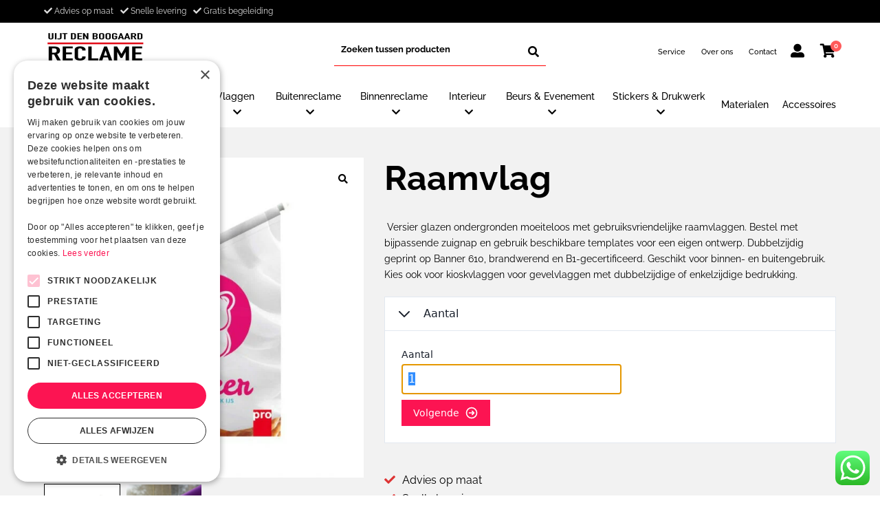

--- FILE ---
content_type: text/html; charset=UTF-8
request_url: https://boogaardreclame.nl/assortiment/raamvlag/
body_size: 49697
content:
<!DOCTYPE html>
<html lang="nl-NL">
<head>
	<meta charset="UTF-8" />

	<title>Raamvlag - Boogaard Reclame</title>

	<meta name='viewport' content='width=device-width, initial-scale=1.0, user-scalable=yes' />
			<link rel="icon" type="image" href="https://boogaardreclame.nl/wp-content/uploads/Logo-PNG2-klein-1.png">
		<link rel="apple-touch-icon" href="https://boogaardreclame.nl/wp-content/uploads/Logo-PNG2-klein-1.png">
	
	<link rel="profile" href="http://gmpg.org/xfn/11" />
	<link rel="pingback" href="https://boogaardreclame.nl/xmlrpc.php" />
	
	<meta name='robots' content='index, follow, max-image-preview:large, max-snippet:-1, max-video-preview:-1' />
	<script data-minify="1" type="text/javascript" charset="UTF-8" src="https://boogaardreclame.nl/wp-content/cache/min/1/s/7e5c06a2f5655ff6f914d04cff1ea080.js?ver=1759740788"></script>
	<!-- This site is optimized with the Yoast SEO Premium plugin v26.0 (Yoast SEO v26.0) - https://yoast.com/wordpress/plugins/seo/ -->
	<link rel="canonical" href="https://boogaardreclame.nl/assortiment/raamvlag/" />
	<meta property="og:locale" content="nl_NL" />
	<meta property="og:type" content="article" />
	<meta property="og:title" content="Raamvlag" />
	<meta property="og:description" content=" Versier glazen ondergronden moeiteloos met gebruiksvriendelijke raamvlaggen. Bestel met bijpassende zuignap en gebruik beschikbare templates voor een eigen ontwerp. Dubbelzijdig geprint op Banner 610, brandwerend en B1-gecertificeerd. Geschikt voor binnen- en buitengebruik. Kies ook voor kioskvlaggen voor gevelvlaggen met dubbelzijdige of enkelzijdige bedrukking." />
	<meta property="og:url" content="https://boogaardreclame.nl/assortiment/raamvlag/" />
	<meta property="og:site_name" content="Boogaard Reclame" />
	<meta property="article:publisher" content="https://facebook.com/boogaardreclame" />
	<meta property="article:modified_time" content="2023-10-29T08:33:51+00:00" />
	<meta property="og:image" content="https://boogaardreclame.nl/wp-content/uploads/724_036514efc1a0a8a8_3-optimized-2.jpg" />
	<meta property="og:image:width" content="700" />
	<meta property="og:image:height" content="700" />
	<meta property="og:image:type" content="image/jpeg" />
	<meta name="twitter:card" content="summary_large_image" />
	<meta name="twitter:label1" content="Geschatte leestijd" />
	<meta name="twitter:data1" content="1 minuut" />
	<script type="application/ld+json" class="yoast-schema-graph">{"@context":"https://schema.org","@graph":[{"@type":"WebPage","@id":"https://boogaardreclame.nl/assortiment/raamvlag/","url":"https://boogaardreclame.nl/assortiment/raamvlag/","name":"Raamvlag - Boogaard Reclame","isPartOf":{"@id":"https://boogaardreclame.nl/#website"},"primaryImageOfPage":{"@id":"https://boogaardreclame.nl/assortiment/raamvlag/#primaryimage"},"image":{"@id":"https://boogaardreclame.nl/assortiment/raamvlag/#primaryimage"},"thumbnailUrl":"https://boogaardreclame.nl/wp-content/uploads/724_036514efc1a0a8a8_3-optimized-2.jpg","datePublished":"2023-10-29T08:32:57+00:00","dateModified":"2023-10-29T08:33:51+00:00","breadcrumb":{"@id":"https://boogaardreclame.nl/assortiment/raamvlag/#breadcrumb"},"inLanguage":"nl-NL","potentialAction":[{"@type":"ReadAction","target":["https://boogaardreclame.nl/assortiment/raamvlag/"]}]},{"@type":"ImageObject","inLanguage":"nl-NL","@id":"https://boogaardreclame.nl/assortiment/raamvlag/#primaryimage","url":"https://boogaardreclame.nl/wp-content/uploads/724_036514efc1a0a8a8_3-optimized-2.jpg","contentUrl":"https://boogaardreclame.nl/wp-content/uploads/724_036514efc1a0a8a8_3-optimized-2.jpg","width":700,"height":700,"caption":"724_036514efc1a0a8a8_3.jpg"},{"@type":"BreadcrumbList","@id":"https://boogaardreclame.nl/assortiment/raamvlag/#breadcrumb","itemListElement":[{"@type":"ListItem","position":1,"name":"Home","item":"https://boogaardreclame.nl/"},{"@type":"ListItem","position":2,"name":"Webshop","item":"https://boogaardreclame.nl/webshop/"},{"@type":"ListItem","position":3,"name":"Raamvlag"}]},{"@type":"WebSite","@id":"https://boogaardreclame.nl/#website","url":"https://boogaardreclame.nl/","name":"www.boogaardreclame.nl","description":"Jouw One-Stop Shop voor Reclame Producten!","publisher":{"@id":"https://boogaardreclame.nl/#organization"},"potentialAction":[{"@type":"SearchAction","target":{"@type":"EntryPoint","urlTemplate":"https://boogaardreclame.nl/?s={search_term_string}"},"query-input":{"@type":"PropertyValueSpecification","valueRequired":true,"valueName":"search_term_string"}}],"inLanguage":"nl-NL"},{"@type":"Organization","@id":"https://boogaardreclame.nl/#organization","name":"Uijt den Boogaard reclame","url":"https://boogaardreclame.nl/","logo":{"@type":"ImageObject","inLanguage":"nl-NL","@id":"https://boogaardreclame.nl/#/schema/logo/image/","url":"https://boogaardreclame.nl/wp-content/uploads/Logo-PNG2.png","contentUrl":"https://boogaardreclame.nl/wp-content/uploads/Logo-PNG2.png","width":2268,"height":998,"caption":"Uijt den Boogaard reclame"},"image":{"@id":"https://boogaardreclame.nl/#/schema/logo/image/"},"sameAs":["https://facebook.com/boogaardreclame","https://www.linkedin.com/in/ronald-uijt-den-boogaard-53893323/"]}]}</script>
	<!-- / Yoast SEO Premium plugin. -->


<link rel='dns-prefetch' href='//js-cdn.syncsilo.com' />
<link rel='dns-prefetch' href='//js-mf.syncsilo.com' />
<link rel='dns-prefetch' href='//www.googletagmanager.com' />

<link rel="alternate" type="application/rss+xml" title="Boogaard Reclame &raquo; Raamvlag reacties feed" href="https://boogaardreclame.nl/assortiment/raamvlag/feed/" />
<link data-minify="1" rel='stylesheet' id='ht_ctc_main_css-css' href='https://boogaardreclame.nl/wp-content/cache/min/1/wp-content/plugins/click-to-chat-for-whatsapp/new/inc/assets/css/main.css?ver=1759740787' type='text/css' media='all' />
<style id='wp-emoji-styles-inline-css' type='text/css'>

	img.wp-smiley, img.emoji {
		display: inline !important;
		border: none !important;
		box-shadow: none !important;
		height: 1em !important;
		width: 1em !important;
		margin: 0 0.07em !important;
		vertical-align: -0.1em !important;
		background: none !important;
		padding: 0 !important;
	}
</style>
<style id='classic-theme-styles-inline-css' type='text/css'>
/*! This file is auto-generated */
.wp-block-button__link{color:#fff;background-color:#32373c;border-radius:9999px;box-shadow:none;text-decoration:none;padding:calc(.667em + 2px) calc(1.333em + 2px);font-size:1.125em}.wp-block-file__button{background:#32373c;color:#fff;text-decoration:none}
</style>
<style id='global-styles-inline-css' type='text/css'>
:root{--wp--preset--aspect-ratio--square: 1;--wp--preset--aspect-ratio--4-3: 4/3;--wp--preset--aspect-ratio--3-4: 3/4;--wp--preset--aspect-ratio--3-2: 3/2;--wp--preset--aspect-ratio--2-3: 2/3;--wp--preset--aspect-ratio--16-9: 16/9;--wp--preset--aspect-ratio--9-16: 9/16;--wp--preset--color--black: #000000;--wp--preset--color--cyan-bluish-gray: #abb8c3;--wp--preset--color--white: #ffffff;--wp--preset--color--pale-pink: #f78da7;--wp--preset--color--vivid-red: #cf2e2e;--wp--preset--color--luminous-vivid-orange: #ff6900;--wp--preset--color--luminous-vivid-amber: #fcb900;--wp--preset--color--light-green-cyan: #7bdcb5;--wp--preset--color--vivid-green-cyan: #00d084;--wp--preset--color--pale-cyan-blue: #8ed1fc;--wp--preset--color--vivid-cyan-blue: #0693e3;--wp--preset--color--vivid-purple: #9b51e0;--wp--preset--gradient--vivid-cyan-blue-to-vivid-purple: linear-gradient(135deg,rgba(6,147,227,1) 0%,rgb(155,81,224) 100%);--wp--preset--gradient--light-green-cyan-to-vivid-green-cyan: linear-gradient(135deg,rgb(122,220,180) 0%,rgb(0,208,130) 100%);--wp--preset--gradient--luminous-vivid-amber-to-luminous-vivid-orange: linear-gradient(135deg,rgba(252,185,0,1) 0%,rgba(255,105,0,1) 100%);--wp--preset--gradient--luminous-vivid-orange-to-vivid-red: linear-gradient(135deg,rgba(255,105,0,1) 0%,rgb(207,46,46) 100%);--wp--preset--gradient--very-light-gray-to-cyan-bluish-gray: linear-gradient(135deg,rgb(238,238,238) 0%,rgb(169,184,195) 100%);--wp--preset--gradient--cool-to-warm-spectrum: linear-gradient(135deg,rgb(74,234,220) 0%,rgb(151,120,209) 20%,rgb(207,42,186) 40%,rgb(238,44,130) 60%,rgb(251,105,98) 80%,rgb(254,248,76) 100%);--wp--preset--gradient--blush-light-purple: linear-gradient(135deg,rgb(255,206,236) 0%,rgb(152,150,240) 100%);--wp--preset--gradient--blush-bordeaux: linear-gradient(135deg,rgb(254,205,165) 0%,rgb(254,45,45) 50%,rgb(107,0,62) 100%);--wp--preset--gradient--luminous-dusk: linear-gradient(135deg,rgb(255,203,112) 0%,rgb(199,81,192) 50%,rgb(65,88,208) 100%);--wp--preset--gradient--pale-ocean: linear-gradient(135deg,rgb(255,245,203) 0%,rgb(182,227,212) 50%,rgb(51,167,181) 100%);--wp--preset--gradient--electric-grass: linear-gradient(135deg,rgb(202,248,128) 0%,rgb(113,206,126) 100%);--wp--preset--gradient--midnight: linear-gradient(135deg,rgb(2,3,129) 0%,rgb(40,116,252) 100%);--wp--preset--font-size--small: 13px;--wp--preset--font-size--medium: 20px;--wp--preset--font-size--large: 36px;--wp--preset--font-size--x-large: 42px;--wp--preset--spacing--20: 0.44rem;--wp--preset--spacing--30: 0.67rem;--wp--preset--spacing--40: 1rem;--wp--preset--spacing--50: 1.5rem;--wp--preset--spacing--60: 2.25rem;--wp--preset--spacing--70: 3.38rem;--wp--preset--spacing--80: 5.06rem;--wp--preset--shadow--natural: 6px 6px 9px rgba(0, 0, 0, 0.2);--wp--preset--shadow--deep: 12px 12px 50px rgba(0, 0, 0, 0.4);--wp--preset--shadow--sharp: 6px 6px 0px rgba(0, 0, 0, 0.2);--wp--preset--shadow--outlined: 6px 6px 0px -3px rgba(255, 255, 255, 1), 6px 6px rgba(0, 0, 0, 1);--wp--preset--shadow--crisp: 6px 6px 0px rgba(0, 0, 0, 1);}:where(.is-layout-flex){gap: 0.5em;}:where(.is-layout-grid){gap: 0.5em;}body .is-layout-flex{display: flex;}.is-layout-flex{flex-wrap: wrap;align-items: center;}.is-layout-flex > :is(*, div){margin: 0;}body .is-layout-grid{display: grid;}.is-layout-grid > :is(*, div){margin: 0;}:where(.wp-block-columns.is-layout-flex){gap: 2em;}:where(.wp-block-columns.is-layout-grid){gap: 2em;}:where(.wp-block-post-template.is-layout-flex){gap: 1.25em;}:where(.wp-block-post-template.is-layout-grid){gap: 1.25em;}.has-black-color{color: var(--wp--preset--color--black) !important;}.has-cyan-bluish-gray-color{color: var(--wp--preset--color--cyan-bluish-gray) !important;}.has-white-color{color: var(--wp--preset--color--white) !important;}.has-pale-pink-color{color: var(--wp--preset--color--pale-pink) !important;}.has-vivid-red-color{color: var(--wp--preset--color--vivid-red) !important;}.has-luminous-vivid-orange-color{color: var(--wp--preset--color--luminous-vivid-orange) !important;}.has-luminous-vivid-amber-color{color: var(--wp--preset--color--luminous-vivid-amber) !important;}.has-light-green-cyan-color{color: var(--wp--preset--color--light-green-cyan) !important;}.has-vivid-green-cyan-color{color: var(--wp--preset--color--vivid-green-cyan) !important;}.has-pale-cyan-blue-color{color: var(--wp--preset--color--pale-cyan-blue) !important;}.has-vivid-cyan-blue-color{color: var(--wp--preset--color--vivid-cyan-blue) !important;}.has-vivid-purple-color{color: var(--wp--preset--color--vivid-purple) !important;}.has-black-background-color{background-color: var(--wp--preset--color--black) !important;}.has-cyan-bluish-gray-background-color{background-color: var(--wp--preset--color--cyan-bluish-gray) !important;}.has-white-background-color{background-color: var(--wp--preset--color--white) !important;}.has-pale-pink-background-color{background-color: var(--wp--preset--color--pale-pink) !important;}.has-vivid-red-background-color{background-color: var(--wp--preset--color--vivid-red) !important;}.has-luminous-vivid-orange-background-color{background-color: var(--wp--preset--color--luminous-vivid-orange) !important;}.has-luminous-vivid-amber-background-color{background-color: var(--wp--preset--color--luminous-vivid-amber) !important;}.has-light-green-cyan-background-color{background-color: var(--wp--preset--color--light-green-cyan) !important;}.has-vivid-green-cyan-background-color{background-color: var(--wp--preset--color--vivid-green-cyan) !important;}.has-pale-cyan-blue-background-color{background-color: var(--wp--preset--color--pale-cyan-blue) !important;}.has-vivid-cyan-blue-background-color{background-color: var(--wp--preset--color--vivid-cyan-blue) !important;}.has-vivid-purple-background-color{background-color: var(--wp--preset--color--vivid-purple) !important;}.has-black-border-color{border-color: var(--wp--preset--color--black) !important;}.has-cyan-bluish-gray-border-color{border-color: var(--wp--preset--color--cyan-bluish-gray) !important;}.has-white-border-color{border-color: var(--wp--preset--color--white) !important;}.has-pale-pink-border-color{border-color: var(--wp--preset--color--pale-pink) !important;}.has-vivid-red-border-color{border-color: var(--wp--preset--color--vivid-red) !important;}.has-luminous-vivid-orange-border-color{border-color: var(--wp--preset--color--luminous-vivid-orange) !important;}.has-luminous-vivid-amber-border-color{border-color: var(--wp--preset--color--luminous-vivid-amber) !important;}.has-light-green-cyan-border-color{border-color: var(--wp--preset--color--light-green-cyan) !important;}.has-vivid-green-cyan-border-color{border-color: var(--wp--preset--color--vivid-green-cyan) !important;}.has-pale-cyan-blue-border-color{border-color: var(--wp--preset--color--pale-cyan-blue) !important;}.has-vivid-cyan-blue-border-color{border-color: var(--wp--preset--color--vivid-cyan-blue) !important;}.has-vivid-purple-border-color{border-color: var(--wp--preset--color--vivid-purple) !important;}.has-vivid-cyan-blue-to-vivid-purple-gradient-background{background: var(--wp--preset--gradient--vivid-cyan-blue-to-vivid-purple) !important;}.has-light-green-cyan-to-vivid-green-cyan-gradient-background{background: var(--wp--preset--gradient--light-green-cyan-to-vivid-green-cyan) !important;}.has-luminous-vivid-amber-to-luminous-vivid-orange-gradient-background{background: var(--wp--preset--gradient--luminous-vivid-amber-to-luminous-vivid-orange) !important;}.has-luminous-vivid-orange-to-vivid-red-gradient-background{background: var(--wp--preset--gradient--luminous-vivid-orange-to-vivid-red) !important;}.has-very-light-gray-to-cyan-bluish-gray-gradient-background{background: var(--wp--preset--gradient--very-light-gray-to-cyan-bluish-gray) !important;}.has-cool-to-warm-spectrum-gradient-background{background: var(--wp--preset--gradient--cool-to-warm-spectrum) !important;}.has-blush-light-purple-gradient-background{background: var(--wp--preset--gradient--blush-light-purple) !important;}.has-blush-bordeaux-gradient-background{background: var(--wp--preset--gradient--blush-bordeaux) !important;}.has-luminous-dusk-gradient-background{background: var(--wp--preset--gradient--luminous-dusk) !important;}.has-pale-ocean-gradient-background{background: var(--wp--preset--gradient--pale-ocean) !important;}.has-electric-grass-gradient-background{background: var(--wp--preset--gradient--electric-grass) !important;}.has-midnight-gradient-background{background: var(--wp--preset--gradient--midnight) !important;}.has-small-font-size{font-size: var(--wp--preset--font-size--small) !important;}.has-medium-font-size{font-size: var(--wp--preset--font-size--medium) !important;}.has-large-font-size{font-size: var(--wp--preset--font-size--large) !important;}.has-x-large-font-size{font-size: var(--wp--preset--font-size--x-large) !important;}
:where(.wp-block-post-template.is-layout-flex){gap: 1.25em;}:where(.wp-block-post-template.is-layout-grid){gap: 1.25em;}
:where(.wp-block-columns.is-layout-flex){gap: 2em;}:where(.wp-block-columns.is-layout-grid){gap: 2em;}
:root :where(.wp-block-pullquote){font-size: 1.5em;line-height: 1.6;}
</style>
<link data-minify="1" rel='stylesheet' id='kls_font_awesome_css-css' href='https://boogaardreclame.nl/wp-content/cache/min/1/wp-content/plugins/klasse-plugin/vendor/components/font-awesome/css/all.min.css?ver=1759740787' type='text/css' media='all' />
<link rel='stylesheet' id='photoswipe-css' href='https://boogaardreclame.nl/wp-content/plugins/woocommerce/assets/css/photoswipe/photoswipe.min.css?ver=10.2.2' type='text/css' media='all' />
<link rel='stylesheet' id='photoswipe-default-skin-css' href='https://boogaardreclame.nl/wp-content/plugins/woocommerce/assets/css/photoswipe/default-skin/default-skin.min.css?ver=10.2.2' type='text/css' media='all' />
<style id='woocommerce-inline-inline-css' type='text/css'>
.woocommerce form .form-row .required { visibility: visible; }
</style>
<link data-minify="1" rel='stylesheet' id='woocommerce-product-attachment-css' href='https://boogaardreclame.nl/wp-content/cache/min/1/wp-content/plugins/woo-product-attachment/public/css/woocommerce-product-attachment-public.css?ver=1759740787' type='text/css' media='all' />
<link data-minify="1" rel='stylesheet' id='yith_wcas_frontend-css' href='https://boogaardreclame.nl/wp-content/cache/min/1/wp-content/plugins/yith-woocommerce-ajax-search-premium/assets/css/yith_wcas_ajax_search.css?ver=1759740787' type='text/css' media='all' />
<style id='yith_wcas_frontend-inline-css' type='text/css'>

                .autocomplete-suggestion{
                    padding-right: 0px;
                }
                .woocommerce .autocomplete-suggestion  span.yith_wcas_result_on_sale,
                .autocomplete-suggestion  span.yith_wcas_result_on_sale{
                        background: #7eb742;
                        color: #ffffff
                }
                .woocommerce .autocomplete-suggestion  span.yith_wcas_result_outofstock,
                .autocomplete-suggestion  span.yith_wcas_result_outofstock{
                        background: #7a7a7a;
                        color: #ffffff
                }
                .woocommerce .autocomplete-suggestion  span.yith_wcas_result_featured,
                .autocomplete-suggestion  span.yith_wcas_result_featured{
                        background: #c0392b;
                        color: #ffffff
                }
                .autocomplete-suggestion img{
                    width: 50px;
                }
                .autocomplete-suggestion .yith_wcas_result_content .title{
                    color: #004b91;
                }
                .autocomplete-suggestion{
                                    min-height: 60px;
                                }
</style>
<link data-minify="1" rel='stylesheet' id='brands-styles-css' href='https://boogaardreclame.nl/wp-content/cache/min/1/wp-content/plugins/woocommerce/assets/css/brands.css?ver=1759740787' type='text/css' media='all' />
<link rel='stylesheet' id='kls_custom_css-css' href='https://boogaardreclame.nl/wp-content/themes/klasse-theme/theme.min.css?ver=1571855150' type='text/css' media='all' />
<link data-minify="1" rel='stylesheet' id='postnl-fe-checkout-css' href='https://boogaardreclame.nl/wp-content/cache/min/1/wp-content/plugins/woo-postnl/assets/css/fe-checkout.css?ver=1759740787' type='text/css' media='all' />
<style id='divi-builder-style-inline-inline-css' type='text/css'>
#wp-admin-bar-et-use-visual-builder a:before{font-family:ETmodules!important;content:"\e625";font-size:30px!important;width:28px;margin-top:-3px;color:#974df3!important}#wp-admin-bar-et-use-visual-builder:hover a:before{color:#fff!important}#wp-admin-bar-et-use-visual-builder:hover a,#wp-admin-bar-et-use-visual-builder a:hover{transition:background-color .5s ease;-webkit-transition:background-color .5s ease;-moz-transition:background-color .5s ease;background-color:#7e3bd0!important;color:#fff!important}* html .clearfix,:first-child+html .clearfix{zoom:1}.iphone .et_pb_section_video_bg video::-webkit-media-controls-start-playback-button{display:none!important;-webkit-appearance:none}.et_mobile_device .et_pb_section_parallax .et_pb_parallax_css{background-attachment:scroll}.et-social-facebook a.icon:before{content:"\e093"}.et-social-twitter a.icon:before{content:"\e094"}.et-social-google-plus a.icon:before{content:"\e096"}.et-social-instagram a.icon:before{content:"\e09a"}.et-social-rss a.icon:before{content:"\e09e"}.ai1ec-single-event:after{content:" ";display:table;clear:both}.evcal_event_details .evcal_evdata_cell .eventon_details_shading_bot.eventon_details_shading_bot{z-index:3}.wp-block-divi-layout{margin-bottom:1em}#et-boc .et-l{text-shadow:none}#et-boc .et-l h1,#et-boc .et-l h2,#et-boc .et-l h3,#et-boc .et-l h4,#et-boc .et-l h5,#et-boc .et-l h6{line-height:1em;padding-bottom:10px;font-weight:500;text-transform:none;font-style:normal}#et-boc .et-l ol,#et-boc .et-l ul{list-style:none;text-align:inherit}#et-boc .et-l ol li,#et-boc .et-l ul li{padding-left:0;background:none;margin-left:0}#et-boc .et-l blockquote{quotes:none}#et-boc .et-l blockquote:after,#et-boc .et-l blockquote:before{content:"";content:none}#et-boc .et-l :focus{outline:0}#et-boc .et-l article,#et-boc .et-l aside,#et-boc .et-l footer,#et-boc .et-l header,#et-boc .et-l hgroup,#et-boc .et-l nav,#et-boc .et-l section{display:block}#et-boc .et-l input[type=email],#et-boc .et-l input[type=number],#et-boc .et-l input[type=password],#et-boc .et-l input[type=text]{height:49px}#et-boc .et-l a{text-decoration:none!important}#et-boc .et-l p{padding-bottom:1em;color:inherit!important}#et-boc .et-l p:last-of-type{padding-bottom:0}#et-boc .et-l img{max-width:100%;height:auto}#et-boc .et-l embed,#et-boc .et-l iframe,#et-boc .et-l object,#et-boc .et-l video{max-width:100%}.et-db #et-boc .et-l .et_pb_widget_area .enigma_sidebar_widget #searchform .input-group-btn,.et-db #et-boc .et-l .et_pb_widget_area .widget_search .large-2,.et-db #et-boc .et-l .et_pb_widget_area .widget_search .small-2,.et-db #et-boc .et-l .et_pb_widget_area .widget_search>form>.input-group>span.input-group-btn{position:absolute;top:0;right:0;z-index:5;width:80px}.et-db #et-boc .et-l .et_pb_module:not(.override_styling) a{color:#2ea3f2}.et-db #et-boc .et-l .et_pb_module:not(.override_styling) .sticky h2,.et-db #et-boc .et-l .et_pb_module:not(.override_styling) h2 a{color:inherit!important}.et-db #et-boc .et-l .et_pb_module:not(.override_styling) input{margin:0}.et-db #et-boc .et-l .et_pb_module:not(.override_styling) .post-meta{position:relative}.et-db #et-boc .et-l .et_pb_bg_layout_dark a{color:#fff}.et-db #et-boc .et-l .et-pb-slider-arrows a:before,.et-db #et-boc .et-l .et_pb_video_play:before,.et-db #et-boc .et-l ul.et_pb_member_social_links a:before{color:inherit}.et-db #et-boc .et-l ul.et_pb_social_media_follow .et_pb_social_icon a.icon{top:auto;position:relative}.et-db #et-boc .et-l .clearfix{clear:none;display:inline;display:initial}.et-db #et-boc .et-l address.clearfix,.et-db #et-boc .et-l article.clearfix,.et-db #et-boc .et-l aside.clearfix,.et-db #et-boc .et-l blockquote.clearfix,.et-db #et-boc .et-l canvas.clearfix,.et-db #et-boc .et-l dd.clearfix,.et-db #et-boc .et-l div.clearfix,.et-db #et-boc .et-l dl.clearfix,.et-db #et-boc .et-l fieldset.clearfix,.et-db #et-boc .et-l figcaption.clearfix,.et-db #et-boc .et-l figure.clearfix,.et-db #et-boc .et-l footer.clearfix,.et-db #et-boc .et-l form.clearfix,.et-db #et-boc .et-l h1.clearfix,.et-db #et-boc .et-l h2.clearfix,.et-db #et-boc .et-l h3.clearfix,.et-db #et-boc .et-l h4.clearfix,.et-db #et-boc .et-l h5.clearfix,.et-db #et-boc .et-l h6.clearfix,.et-db #et-boc .et-l header.clearfix,.et-db #et-boc .et-l hgroup.clearfix,.et-db #et-boc .et-l hr.clearfix,.et-db #et-boc .et-l main.clearfix,.et-db #et-boc .et-l nav.clearfix,.et-db #et-boc .et-l noscript.clearfix,.et-db #et-boc .et-l ol.clearfix,.et-db #et-boc .et-l output.clearfix,.et-db #et-boc .et-l p.clearfix,.et-db #et-boc .et-l pre.clearfix,.et-db #et-boc .et-l section.clearfix,.et-db #et-boc .et-l table.clearfix,.et-db #et-boc .et-l tfoot.clearfix,.et-db #et-boc .et-l ul.clearfix,.et-db #et-boc .et-l video.clearfix{display:block}.et-db #et-boc .et-l .et_main_video_container *,.et-db #et-boc .et-l .et_pb_slide_video *,.et-db #et-boc .et-l .et_pb_video_box *{height:auto}.et-db #et-boc .et-l .et_main_video_container iframe,.et-db #et-boc .et-l .et_pb_slide_video iframe,.et-db #et-boc .et-l .et_pb_video_box iframe{height:100%}.et-db #et-boc .et-l .et_pb_module:not(.override_styling) ul{overflow:visible}.et-db #et-boc .et-l .et_pb_module:not(.override_styling) ol,.et-db #et-boc .et-l .et_pb_module:not(.override_styling) ul,ol .et-db #et-boc .et-l .et_pb_module:not(.override_styling),ul .et-db #et-boc .et-l .et_pb_module:not(.override_styling){background:transparent}.et-db #et-boc .et-l .et_pb_module:not(.override_styling) h3{display:block!important}.et-db #et-boc .et-l .et_pb_module:not(.override_styling) img{max-width:100%;margin:0;border:none;padding:0;background:none;border-radius:0}.et-db #et-boc .et-l .et_pb_module:not(.override_styling) img:hover{opacity:1;box-shadow:none}.et-db #et-boc .et-l .et_pb_module:not(.override_styling) a:not(.wc-forward),.et-db #et-boc .et-l .et_pb_module:not(.override_styling) h1 a,.et-db #et-boc .et-l .et_pb_module:not(.override_styling) h2 a,.et-db #et-boc .et-l .et_pb_module:not(.override_styling) h3 a,.et-db #et-boc .et-l .et_pb_module:not(.override_styling) h4 a,.et-db #et-boc .et-l .et_pb_module:not(.override_styling) h5 a,.et-db #et-boc .et-l .et_pb_module:not(.override_styling) h6 a{line-height:1em;padding-bottom:10px;font-weight:500;text-transform:none;font-style:normal}.et-db #et-boc .et-l .et_pb_module:not(.override_styling) .entry-featured-image-url{padding-bottom:0}.et-db #et-boc .et-l .et_pb_module:not(.override_styling) blockquote{margin:20px 0 30px;padding-left:20px;border-left:5px solid;border-color:#2ea3f2;font-style:normal}.et-db #et-boc .et-l .et_pb_module:not(.override_styling) input[type=radio]{margin-right:7px}.et-db #et-boc .et-l .et_pb_module:not(.override_styling) input.text:not(.qty),.et-db #et-boc .et-l .et_pb_module:not(.override_styling) input.title,.et-db #et-boc .et-l .et_pb_module:not(.override_styling) input[type=email],.et-db #et-boc .et-l .et_pb_module:not(.override_styling) input[type=password],.et-db #et-boc .et-l .et_pb_module:not(.override_styling) input[type=tel],.et-db #et-boc .et-l .et_pb_module:not(.override_styling) input[type=text],.et-db #et-boc .et-l .et_pb_module:not(.override_styling) input select,.et-db #et-boc .et-l .et_pb_module:not(.override_styling) input textarea{border:1px solid #bbb;color:#4e4e4e;padding:5px 10px;height:auto;width:auto}.et-db #et-boc .et-l .et_pb_module:not(.override_styling) #email{width:100%}.et-db #et-boc .et-l .et-pb-slider-arrows a{color:inherit}.et-db #et-boc .et-l .et_pb_post .post-meta a{color:inherit!important}.et-db #et-boc .et-l .et_pb_counter_amount_number{letter-spacing:inherit;text-decoration:inherit}.et-db #et-boc .et-l .et_pb_blurb img{width:inherit}.et-db #et-boc .et-l .comment-content *,.et-db #et-boc .et-l .et_pb_blurb_container,.et-db #et-boc .et-l .et_pb_blurb_container *,.et-db #et-boc .et-l .et_pb_blurb_content,.et-db #et-boc .et-l .et_pb_newsletter_button_text,.et-db #et-boc .et-l .et_pb_newsletter_description *,.et-db #et-boc .et-l .et_pb_promo_description,.et-db #et-boc .et-l .et_pb_promo_description *{letter-spacing:inherit}.et-db #et-boc .et-l .et_pb_image img{width:inherit}.et-db #et-boc .et-l .et_pb_image a{line-height:0;padding-bottom:0}.et-db #et-boc .et-l .et_pb_newsletter_description{letter-spacing:inherit}.et-db #et-boc .et-l .et_pb_newsletter_form p input{background-color:#fff!important;width:100%!important}.et-db #et-boc .et-l .et_pb_text *{letter-spacing:inherit}.et-db #et-boc .et-l .et-db .et_pb_section{background-color:transparent}.et-db #et-boc .et-l .et_pb_section *{-webkit-font-smoothing:antialiased}.et-db #et-boc .et-l .pagination{width:100%;clear:both}.et-db #et-boc .et-l .pagination:after,.et-db #et-boc .et-l .pagination:before{visibility:hidden}.et-db #et-boc .et-l .pagination a{width:auto;border:none;background:transparent}.et-db #et-boc .et-l .wp-pagenavi{text-align:right;border-top:1px solid #e2e2e2;padding-top:13px;clear:both;margin-bottom:30px}.et-db #et-boc .et-l .wp-pagenavi a,.et-db #et-boc .et-l .wp-pagenavi span{color:#666;margin:0 5px;text-decoration:none;font-size:14px!important;font-weight:400!important;border:none!important}.et-db #et-boc .et-l .wp-pagenavi .nextpostslink,.et-db #et-boc .et-l .wp-pagenavi .previouspostslink{color:#999!important}.et-db #et-boc .et-l .wp-pagenavi a:hover,.et-db #et-boc .et-l .wp-pagenavi span.current{color:#82c0c7!important}.et-db #et-boc .et-l .nav-previous{float:left}.et-db #et-boc .et-l .nav-next{float:right}.et-db #et-boc .et-l article .et_pb_text_color_light,.et-db #et-boc .et-l article .et_pb_text_color_light a,.et-db #et-boc .et-l article .et_pb_text_color_light a:hover,.et-db #et-boc .et-l article .et_pb_text_color_light a:visited,.et-db #et-boc .et-l article .et_pb_text_color_light blockquote{color:#fff}.et-db #et-boc .et-l .et_pb_posts .et_pb_post{padding:0;border-top:none;border-left:0;border-right:0;border-bottom:none;background:transparent;width:100%;margin-top:0}.et-db #et-boc .et-l .et_pb_posts .et_pb_post .entry-title a,.et-db #et-boc .et-l .et_pb_posts .et_pb_post .post-content,.et-db #et-boc .et-l .et_pb_posts .et_pb_post .post-content *,.et-db #et-boc .et-l .et_pb_posts .et_pb_post .post-meta a,.et-db #et-boc .et-l .et_pb_posts .et_pb_post .post-meta span{letter-spacing:inherit}.et-db #et-boc .et-l .et_pb_blog_grid blockquote:before,.et-db #et-boc .et-l .et_pb_posts blockquote:before{display:none}.et-db #et-boc .et-l .et_pb_blog_grid a.more-link,.et-db #et-boc .et-l .et_pb_posts a.more-link{position:relative;color:inherit!important;font-size:inherit;background-color:transparent!important;float:none!important;padding:0!important;text-transform:none;line-height:normal;display:block;font-family:inherit;bottom:auto;right:auto}.et-db #et-boc .et-l .et_pb_blog_grid .column{width:100%;margin:0}.et-db #et-boc .et-l .et_pb_blog_grid .et_pb_post{padding:19px!important;background-image:none!important;float:none;width:100%;margin-top:0}.et-db #et-boc .et-l .et_pb_blog_grid .et_pb_image_container{max-width:none}.et-db #et-boc .et-l .et_pb_blog_grid_wrapper .et_pb_blog_grid article{border-bottom:1px solid #ddd!important}.et-db #et-boc .et-l .et_pb_grid_item.entry{padding:0}.et-db #et-boc .et-l .et_pb_module:not(.override_styling) ul,.et-db #et-boc .et-l ul.et_pb_module:not(.override_styling){margin:0}.et-db #et-boc .et-l .et_pb_module:not(.override_styling) li{list-style:none}.et-db #et-boc .et-l .et_pb_module:not(.override_styling) a,.et-db #et-boc .et-l .et_pb_module:not(.override_styling) a:hover{text-decoration:none}.et-db #et-boc .et-l .et_pb_module:not(.override_styling) h1,.et-db #et-boc .et-l .et_pb_module:not(.override_styling) h2,.et-db #et-boc .et-l .et_pb_module:not(.override_styling) h3,.et-db #et-boc .et-l .et_pb_module:not(.override_styling) h4,.et-db #et-boc .et-l .et_pb_module:not(.override_styling) h5,.et-db #et-boc .et-l .et_pb_module:not(.override_styling) h6{margin:0;text-align:inherit}.et-db #et-boc .et-l .et_pb_module:not(.override_styling) .column{padding:0}.et-db #et-boc .et-l .et_pb_module:not(.override_styling) p{margin:0;text-align:inherit}.et-db #et-boc .et-l .et_pb_module:not(.override_styling) a:focus{outline:none}.et-db #et-boc .et-l .et_pb_module:not(.override_styling) img{display:inline}.et-db #et-boc .et-l .et_pb_module:not(.override_styling) span.percent-value{font-size:inherit;letter-spacing:inherit}.et-db #et-boc .et-l .et_pb_module:not(.override_styling) .hentry{box-shadow:none}.et-db #et-boc .et-l .et_pb_blurb_content ol,.et-db #et-boc .et-l .et_pb_blurb_content ul,.et-db #et-boc .et-l .et_pb_code ol,.et-db #et-boc .et-l .et_pb_code ul,.et-db #et-boc .et-l .et_pb_fullwidth_header .header-content ol,.et-db #et-boc .et-l .et_pb_fullwidth_header .header-content ul,.et-db #et-boc .et-l .et_pb_newsletter_description_content ol,.et-db #et-boc .et-l .et_pb_newsletter_description_content ul,.et-db #et-boc .et-l .et_pb_promo_description ol,.et-db #et-boc .et-l .et_pb_promo_description ul,.et-db #et-boc .et-l .et_pb_slide_content ol,.et-db #et-boc .et-l .et_pb_slide_content ul,.et-db #et-boc .et-l .et_pb_tab ol,.et-db #et-boc .et-l .et_pb_tab ul,.et-db #et-boc .et-l .et_pb_team_member_description ol,.et-db #et-boc .et-l .et_pb_team_member_description ul,.et-db #et-boc .et-l .et_pb_testimonial_description_inner ol,.et-db #et-boc .et-l .et_pb_testimonial_description_inner ul,.et-db #et-boc .et-l .et_pb_text ol,.et-db #et-boc .et-l .et_pb_text ul,.et-db #et-boc .et-l .et_pb_toggle_content ol,.et-db #et-boc .et-l .et_pb_toggle_content ul{margin-top:15px;margin-bottom:15px;margin-left:25px}.et-db #et-boc .et-l .et_pb_blurb_content ul li,.et-db #et-boc .et-l .et_pb_code ul li,.et-db #et-boc .et-l .et_pb_fullwidth_header .header-content ul li,.et-db #et-boc .et-l .et_pb_newsletter_description_content ul li,.et-db #et-boc .et-l .et_pb_promo_description ul li,.et-db #et-boc .et-l .et_pb_slide_content ul li,.et-db #et-boc .et-l .et_pb_tab ul li,.et-db #et-boc .et-l .et_pb_team_member_description ul li,.et-db #et-boc .et-l .et_pb_testimonial_description_inner ul li,.et-db #et-boc .et-l .et_pb_text ul li,.et-db #et-boc .et-l .et_pb_toggle_content ul li{list-style:disc}.et-db #et-boc .et-l .et_pb_blurb_content ol li,.et-db #et-boc .et-l .et_pb_code ol li,.et-db #et-boc .et-l .et_pb_fullwidth_header .header-content ol li,.et-db #et-boc .et-l .et_pb_newsletter_description_content ol li,.et-db #et-boc .et-l .et_pb_promo_description ol li,.et-db #et-boc .et-l .et_pb_slide_content ol li,.et-db #et-boc .et-l .et_pb_tab ol li,.et-db #et-boc .et-l .et_pb_team_member_description ol li,.et-db #et-boc .et-l .et_pb_testimonial_description_inner ol li,.et-db #et-boc .et-l .et_pb_text ol li,.et-db #et-boc .et-l .et_pb_toggle_content ol li{list-style:decimal}.et-db #et-boc .et-l .et_pb_section{margin-bottom:0}.et-db #et-boc .et-l .widget .widget-title,.et-db #et-boc .et-l .widget a{color:inherit}.et-db #et-boc .et-l span.et_portfolio_image{position:relative;display:block}.et-db #et-boc .et-l span.et_portfolio_image img{display:block}.et-db #et-boc .et-l .et_audio_container .mejs-time.mejs-currenttime-container.custom{line-height:18px}.et-db #et-boc .et-l hr.et_pb_module:not(.override_styling){background-color:transparent;background-image:none;margin:0;padding:0}.et-db #et-boc .et-l .et-pb-slider-arrows a,.et-db #et-boc .et-l .et_pb_blurb_container h4 a,.et-db #et-boc .et-l .et_pb_module:not(.override_styling) .post-meta a,.et-db #et-boc .et-l .et_pb_module:not(.override_styling) h2 a,.et-db #et-boc .et-l .et_pb_module:not(.override_styling) li a,.et-db #et-boc .et-l .et_pb_portfolio_item a,.et-db #et-boc .et-l .et_pb_testimonial_meta a{border-bottom:none}.et-db #et-boc .et-l .et_pb_portfolio_filter a{letter-spacing:inherit;line-height:inherit}.et-db #et-boc .et-l .et_pb_portfolio img{width:100%}.et-db #et-boc .et-l .et_pb_filterable_portfolio.et_pb_filterable_portfolio_grid .hentry,.et-db #et-boc .et-l .et_pb_fullwidth_portfolio .hentry,.et-db #et-boc .et-l .et_pb_portfolio_grid .hentry{padding:0;border:none;clear:none}.et-db #et-boc .et-l .et_pb_filterable_portfolio .hentry:after,.et-db #et-boc .et-l .et_pb_fullwidth_portfolio .hentry:after,.et-db #et-boc .et-l .et_pb_portfolio .hentry:after,.et-db #et-boc .et-l .et_pb_portfolio_grid .hentry:after{background:transparent}.et-db #et-boc .et-l .et_pb_filterable_portfolio_grid .et_pb_portfolio_item h2{font-size:26px}.et-db #et-boc .et-l .et_pb_filterable_portfolio .et_pb_portfolio_filter a{max-width:none}.et-db #et-boc .et-l .et_pb_filterable_portfolio .et_pb_portfolio_filter li{color:#666}.et-db #et-boc .et-l .et_pb_filterable_portfolio .et_pb_portfolio_filter li a{color:inherit!important}.et-db #et-boc .et-l .et_pb_filterable_portfolio .et_pb_portfolio_filter li a:hover{color:#666!important}.et-db #et-boc .et-l .et_pb_filterable_portfolio h2 a{letter-spacing:inherit}.et-db #et-boc .et-l .et_pb_portfolio_filters li a.active{color:#82c0c7!important}.et-db #et-boc .et-l .et_pb_module:not(.override_styling) .hentry.has-post-thumbnail:first-child{margin-top:0}.et-db #et-boc .et-l .et_pb_portfolio_items .hentry,.et-db #et-boc .et-l .format-quote.hentry{padding:0}.et-db #et-boc .et-l .et-bg-layout-dark{text-shadow:none;color:inherit}.et-db #et-boc .et-l .et_pb_slide_image img{margin:0}.et-db #et-boc .et-l .et_pb_slide_description h2{line-height:1em;padding-bottom:10px}.et-db #et-boc .et-l .et_pb_slider .mejs-offscreen{display:none}.et-db #et-boc .et-l .et_pb_slide_content *{letter-spacing:inherit}.et-db #et-boc .et-l .et_pb_countdown_timer .section{width:auto}.et-db #et-boc .et-l .et_pb_widget_area{max-width:100%}.et-db #et-boc .et-l .et_pb_widget_area #searchform,.et-db #et-boc .et-l .et_pb_widget_area #searchform #s,.et-db #et-boc .et-l .et_pb_widget_area *,.et-db #et-boc .et-l .et_pb_widget_area input.search-field{max-width:100%;word-wrap:break-word;box-sizing:border-box;-webkit-box-sizing:border-box;-moz-box-sizing:border-box}.et-db #et-boc .et-l .et_pb_widget_area .widget{border:none;background:transparent;padding:0;box-shadow:none}.et-db #et-boc .et-l .et_pb_widget_area .widget:after{background:transparent}.et-db #et-boc .et-l .et_pb_widget_area .widget-title{border-bottom:none}.et-db #et-boc .et-l .et_pb_widget_area>.widget-title:not(:first-child){margin-top:30px}.et-db #et-boc .et-l .et_pb_widget_area .widget-title,.et-db #et-boc .et-l .et_pb_widget_area h1:first-of-type,.et-db #et-boc .et-l .et_pb_widget_area h2:first-of-type,.et-db #et-boc .et-l .et_pb_widget_area h3:first-of-type,.et-db #et-boc .et-l .et_pb_widget_area h4:first-of-type,.et-db #et-boc .et-l .et_pb_widget_area h5:first-of-type,.et-db #et-boc .et-l .et_pb_widget_area h6:first-of-type{font-weight:500;font-style:normal}.et-db #et-boc .et-l .et_pb_widget_area .widget-title:before,.et-db #et-boc .et-l .et_pb_widget_area h1:first-of-type:before,.et-db #et-boc .et-l .et_pb_widget_area h2:first-of-type:before,.et-db #et-boc .et-l .et_pb_widget_area h3:first-of-type:before,.et-db #et-boc .et-l .et_pb_widget_area h4:first-of-type:before,.et-db #et-boc .et-l .et_pb_widget_area h5:first-of-type:before,.et-db #et-boc .et-l .et_pb_widget_area h6:first-of-type:before{display:none}.et-db #et-boc .et-l .et_pb_widget_area .widgettitle{font-size:18px;padding-bottom:10px}.et-db #et-boc .et-l .et_pb_widget_area .enigma_sidebar_widget,.et-db #et-boc .et-l .et_pb_widget_area .fwidget,.et-db #et-boc .et-l .et_pb_widget_area .sb-widget,.et-db #et-boc .et-l .et_pb_widget_area .widget,.et-db #et-boc .et-l .et_pb_widget_area .widget-box,.et-db #et-boc .et-l .et_pb_widget_area .widget-container,.et-db #et-boc .et-l .et_pb_widget_area .widget-wrapper{margin-top:0;margin-bottom:30px;color:inherit}.et-db #et-boc .et-l .et_pb_widget_area ul li{margin-top:.25em;margin-bottom:.25em;background:none;margin-left:0}.et-db #et-boc .et-l .et_pb_widget_area ul li:after,.et-db #et-boc .et-l .et_pb_widget_area ul li:before{display:none}.et-db #et-boc .et-l .et_pb_widget_area ul ul{border-top:none}.et-db #et-boc .et-l .et_pb_widget_area ul ul li{margin-top:5px;margin-left:15px}.et-db #et-boc .et-l .et_pb_widget_area ul ul li:last-child{border-bottom:none;margin-bottom:0}.et-db #et-boc .et-l .et_pb_widget_area .widgettitle:before{display:none}.et-db #et-boc .et-l .et_pb_widget_area select{margin-right:0;margin-left:0;width:auto}.et-db #et-boc .et-l .et_pb_widget_area img{max-width:100%!important}.et-db #et-boc .et-l .et_pb_widget_area .enigma_sidebar_widget ul li a{display:inline-block;margin-left:0;padding-left:0}.et-db #et-boc .et-l .et_pb_widget_area .enigma_sidebar_widget ul ul li:last-child{padding-bottom:0}.et-db #et-boc .et-l .et_pb_widget_area #searchform,.et-db #et-boc .et-l .et_pb_widget_area .widget_search form{position:relative;padding:0;background:none;margin-top:0;margin-left:0;margin-right:0;display:block;width:100%;height:auto;border:none}.et-db #et-boc .et-l .et_pb_widget_area #searchform input[type=text],.et-db #et-boc .et-l .et_pb_widget_area .enigma_sidebar_widget #searchform input[type=text],.et-db #et-boc .et-l .et_pb_widget_area .widget_search .search-field,.et-db #et-boc .et-l .et_pb_widget_area .widget_search input[type=search],.et-db #et-boc .et-l .et_pb_widget_area .widget_search input[type=text]{position:relative;margin:0;padding:.7em 90px .7em .7em!important;min-width:0;width:100%!important;height:40px!important;font-size:14px;line-height:normal;border:1px solid #ddd!important;color:#666;border-radius:3px!important;display:block;background:#fff!important;background-image:none!important;box-shadow:none!important;float:none!important}.et-db #et-boc .et-l .et_pb_widget_area .et-narrow-wrapper #searchform input[type=text]{padding-right:.7em!important}.et-db #et-boc .et-l .et_pb_widget_area #searchform input[type=submit],.et-db #et-boc .et-l .et_pb_widget_area .enigma_sidebar_widget #searchform button{background-color:#ddd!important;font-size:14px;text-transform:none!important;padding:0 .7em!important;min-width:0;width:80px!important;height:40px!important;-webkit-border-top-right-radius:3px!important;-webkit-border-bottom-right-radius:3px!important;-moz-border-radius-topright:3px!important;-moz-border-radius-bottomright:3px;border-top-right-radius:3px;border-bottom-right-radius:3px;position:absolute!important;left:auto;right:0!important;top:0!important;display:inline-block!important;clip:auto;text-align:center;box-shadow:none!important;cursor:pointer;color:#666!important;text-indent:0!important;background-image:none!important;border:none!important;margin:0!important;float:none!important}.et-db #et-boc .et-l .et_pb_widget_area .et-narrow-wrapper #searchform input[type=submit],.et-db #et-boc .et-l .et_pb_widget_area .widget_search .search-submit,.et-db #et-boc .et-l .et_pb_widget_area .widget_search button,.et-db #et-boc .et-l .et_pb_widget_area .widget_search form.searchform>button,.et-db #et-boc .et-l .et_pb_widget_area .widget_search input[type=submit]{position:relative!important;margin-top:1em!important;-webkit-border-top-left-radius:3px!important;-webkit-border-bottom-left-radius:3px!important;-moz-border-radius-topleft:3px!important;-moz-border-radius-bottomleft:3px;border-top-left-radius:3px;border-bottom-left-radius:3px}.et-db #et-boc .et-l .et_pb_widget_area .widget_search .themeform.searchform div:after,.et-db #et-boc .et-l .et_pb_widget_area .widget_search form:before{display:none}.et-db #et-boc .et-l .et_pb_widget_area .widget_search .input-group,.et-db #et-boc .et-l .et_pb_widget_area .widget_search fieldset,.et-db #et-boc .et-l .et_pb_widget_area .widget_search label{display:block;max-width:100%!important}.et-db #et-boc .et-l .et_pb_widget_area .widget_search.et-narrow-wrapper input[type=search],.et-db #et-boc .et-l .et_pb_widget_area .widget_search.et-narrow-wrapper input[type=text],.et-db #et-boc .et-l .et_pb_widget_area .widget_search.et-no-submit-button input[type=search],.et-db #et-boc .et-l .et_pb_widget_area .widget_search.et-no-submit-button input[type=text]{padding-right:.7em!important}.et-db #et-boc .et-l .et_pb_widget_area .widget_search .search-submit:hover,.et-db #et-boc .et-l .et_pb_widget_area .widget_search input[type=submit]:hover{background:#ddd}.et-db #et-boc .et-l .et_pb_widget_area .widget_search button.search-submit .screen-reader-text{display:inline-block;clip:auto;width:auto;height:auto;position:relative!important;line-height:normal;color:#666}.et-db #et-boc .et-l .et_pb_widget_area .widget_search button.search-submit:before{display:none}.et-db #et-boc .et-l .et_pb_widget_area .widget_search form.form-search .input-group-btn,.et-db #et-boc .et-l .et_pb_widget_area .widget_search form.searchform #search-button-box{position:absolute;top:0;right:0;width:80px;height:40px;z-index:12}.et-db #et-boc .et-l .et_pb_widget_area .widget_search.et-narrow-wrapper form.form-search .input-group-btn,.et-db #et-boc .et-l .et_pb_widget_area .widget_search.et-narrow-wrapper form.searchform #search-button-box,.et-db #et-boc .et-l .et_pb_widget_area .widget_search.et-no-submit-button form.form-search .input-group-btn,.et-db #et-boc .et-l .et_pb_widget_area .widget_search.et-no-submit-button form.searchform #search-button-box{position:relative!important}.et-db #et-boc .et-l .et_pb_widget_area .widget_search .seach_section fieldset{padding:0;margin:0}.et-db #et-boc .et-l .et_pb_widget_area .widget_search .seach_section fieldset .searchsub,.et-db #et-boc .et-l .et_pb_widget_area .widget_search .seach_section fieldset .searchtext{padding:0;background:none}.et-db #et-boc .et-l .et_pb_widget_area .widget_search .assistive-text,.et-db #et-boc .et-l .et_pb_widget_area .widget_search>form>div>.screen-reader-text[for=s]{display:none}.et-db #et-boc .et-l .et_pb_widget_area .widget_search .enigma_sidebar_widget .input-group{display:block}.et-db #et-boc .et-l .et_pb_widget_area .widget_search.et-narrow-wrapper>form>.input-group>span.input-group-btn,.et-db #et-boc .et-l .et_pb_widget_area .widget_search.et-no-submit-button>form>.input-group>span.input-group-btn{position:relative!important}.et-db #et-boc .et-l .et_pb_widget_area .widget_search table.searchform td.searchfield{width:auto;border:none}.et-db #et-boc .et-l .et_pb_widget_area .widget_search table.searchform td.searchbutton{border:none;background:transparent}.et-db #et-boc .et-l .et_pb_widget_area .widget_search .large-10,.et-db #et-boc .et-l .et_pb_widget_area .widget_search .small-10{width:100%}.et-db #et-boc .et-l .et_pb_widget_area .widget_search div.search-field{border:none!important;padding:0!important}.et-db #et-boc .et-l .et_pb_widget_area .widget_search #searchform:after{display:none}.et-db #et-boc .et-l .et_pb_widget_area .enigma_sidebar_widget .input-group{display:block}.et-db #et-boc .et-l .et_pb_widget_area #calendar_wrap{width:100%}.et-db #et-boc .et-l .et_pb_widget_area #wp-calendar,.et-db #et-boc .et-l .et_pb_widget_area .widget_calendar table{table-layout:fixed;width:100%;margin:0}.et-db #et-boc .et-l .et_pb_widget_area .widget_calendar table td,.et-db #et-boc .et-l .et_pb_widget_area .widget_calendar table th{background:transparent}.et-db #et-boc .et-l .et_pb_widget_area .widget_nav_menu ul,.et-db #et-boc .et-l .et_pb_widget_area .widget_nav_menu ul li{display:block}.et-db #et-boc .et-l .et_pb_widget_area .widget_nav_menu .menu{font-family:inherit}.et-db #et-boc .et-l .et_pb_widget_area .widget_nav_menu .menu-item-has-children>a:after,.et-db #et-boc .et-l .et_pb_widget_area .widget_nav_menu .menu li>ul:before{display:none}.et-db #et-boc .et-l .et_pb_newsletter input#email{float:none;max-width:100%}.et-db #et-boc .et-l .et_pb_newsletter_form input{outline:none!important;box-shadow:none!important}.et-db #et-boc .et-l .et_pb_fullwidth_header .et_pb_fullwidth_header_container{float:none}.et-db #et-boc .et-l .et_quote_content blockquote{background-color:transparent!important}.et-db #et-boc .et-l .et_pb_bg_layout_dark .widget,.et-db #et-boc .et-l .et_pb_bg_layout_dark h1 a,.et-db #et-boc .et-l .et_pb_bg_layout_dark h2 a,.et-db #et-boc .et-l .et_pb_bg_layout_dark h3 a,.et-db #et-boc .et-l .et_pb_bg_layout_dark h4 a,.et-db #et-boc .et-l .et_pb_bg_layout_dark h5 a,.et-db #et-boc .et-l .et_pb_bg_layout_dark h6 a{color:inherit!important}.et-db #et-boc .et-l .et-menu-nav{padding:0 5px;margin-bottom:0;overflow:visible!important;background:transparent;border:none}.et-db #et-boc .et-l .et-menu a{padding-top:0;color:inherit!important;background:transparent;text-decoration:inherit!important}.et-db #et-boc .et-l .et-menu a:hover{background:inherit}.et-db #et-boc .et-l .et-menu.nav li,.et-db #et-boc .et-l .et-menu.nav li a{float:none}.et-db #et-boc .et-l .et-menu.nav li ul{display:block;border-radius:0;border-left:none;border-right:none;border-bottom:none}.et-db #et-boc .et-l .et-menu.nav li li{padding:0 20px!important;border-bottom:none;background:inherit}.et-db #et-boc .et-l .et-menu.nav li li a{padding:6px 20px!important;border:none}.et-db #et-boc .et-l .et-menu.nav>li>ul{top:auto}.et-db #et-boc .et-l .et_pb_fullwidth_menu .mobile_nav,.et-db #et-boc .et-l .et_pb_menu .mobile_nav{display:block}.et-db #et-boc .et-l .et_pb_fullwidth_menu .mobile_nav>span,.et-db #et-boc .et-l .et_pb_menu .mobile_nav>span{width:auto;height:auto;top:auto;right:auto}.et-db #et-boc .et-l .et_pb_fullwidth_menu .mobile_nav.opened>span,.et-db #et-boc .et-l .et_pb_menu .mobile_nav.opened>span{transform:none}.et-db #et-boc .et-l .et_pb_fullwidth_menu .et_mobile_menu li>a,.et-db #et-boc .et-l .et_pb_menu .et_mobile_menu li>a{color:inherit!important;background:none;width:100%;padding:10px 5%!important}.et-db #et-boc .et-l .et_pb_fullwidth_menu .et_mobile_menu>.menu-item-has-children>a,.et-db #et-boc .et-l .et_pb_menu .et_mobile_menu>.menu-item-has-children>a{background-color:rgba(0,0,0,.03)}.et-db #et-boc .et-l .et_pb_fullwidth_menu .et_mobile_menu li li,.et-db #et-boc .et-l .et_pb_menu .et_mobile_menu li li{padding-left:5%!important}.et-db #et-boc .et-l ul.et_pb_member_social_links{margin-top:20px}.et-db #et-boc .et-l .mejs-container,.et-db #et-boc .et-l .mejs-container .mejs-controls,.et-db #et-boc .et-l .mejs-embed,.et-db #et-boc .et-l .mejs-embed body{background:#222}.et-db #et-boc .et-l .mejs-controls .mejs-horizontal-volume-slider .mejs-horizontal-volume-total,.et-db #et-boc .et-l .mejs-controls .mejs-time-rail .mejs-time-total{background:hsla(0,0%,100%,.33)}.et-db #et-boc .et-l .mejs-controls .mejs-time-rail .mejs-time-total{margin:5px}.et-db #et-boc .et-l .mejs-controls div.mejs-time-rail{padding-top:5px}.et-db #et-boc .et-l .mejs-controls .mejs-horizontal-volume-slider .mejs-horizontal-volume-current,.et-db #et-boc .et-l .mejs-controls .mejs-time-rail .mejs-time-loaded{background:#fff}.et-db #et-boc .et-l .mejs-controls .mejs-time-rail .mejs-time-current{background:#0073aa}.et-db #et-boc .et-l .mejs-controls .mejs-time-rail .mejs-time-float{background:#eee;border:1px solid #333;margin-left:-18px;text-align:center;color:#111}.et-db #et-boc .et-l .mejs-controls .mejs-time-rail .mejs-time-float-current{margin:2px}.et-db #et-boc .et-l .mejs-controls .mejs-time-rail .mejs-time-float-corner{border:5px solid transparent;border-top-color:#eee;border-radius:0}.et-db #et-boc .et-l .mejs-container .mejs-controls .mejs-time{color:#fff;padding:10px 3px 0;box-sizing:content-box}.et-db #et-boc .et-l .et_pb_audio_module button{box-shadow:none;text-shadow:none;min-height:0}.et-db #et-boc .et-l .et_pb_audio_module button:before{position:relative}.et-db #et-boc .et-l .et_pb_audio_module_content h2{padding-bottom:10px;line-height:1em}.et-db #et-boc .et-l .et_audio_container .mejs-mediaelement{background:transparent}.et-db #et-boc .et-l .et_audio_container .mejs-clear,.et-db #et-boc .et-l .et_audio_container .mejs-time-handle,.et-db #et-boc .et-l .et_audio_container .mejs-volume-slider{display:block!important}.et-db #et-boc .et-l .et_audio_container span.mejs-currenttime{text-shadow:none}.et-db #et-boc .et-l .et_audio_container p.et_audio_module_meta{margin-bottom:17px}.et-db #et-boc .et-l .et_audio_container .mejs-button.mejs-playpause-button,.et-db #et-boc .et-l .et_audio_container .mejs-button.mejs-playpause-button button,.et-db #et-boc .et-l .et_audio_container .mejs-button.mejs-volume-button,.et-db #et-boc .et-l .et_audio_container .mejs-button.mejs-volume-button button{border:none;box-shadow:none}.et-db #et-boc .et-l .et_audio_container .mejs-button.mejs-playpause-button button:before{top:0}.et-db #et-boc .et-l .et_audio_container .mejs-button.mejs-volume-button.mejs-mute,.et-db #et-boc .et-l .et_audio_container .mejs-button.mejs-volume-button.mejs-unmute{position:relative;float:left;clear:none!important;top:auto}.et-db #et-boc .et-l .et_audio_container .mejs-button button:focus{text-decoration:none!important}.et-db #et-boc .et-l .et_audio_container .mejs-controls{box-shadow:none;bottom:auto!important}.et-db #et-boc .et-l .et_audio_container .mejs-controls div.mejs-time-rail{width:auto!important}.et-db #et-boc .et-l .et_audio_container .mejs-controls .mejs-time-rail span{height:10px}.et-db #et-boc .et-l .et_audio_container .mejs-controls .mejs-time-rail a,.et-db #et-boc .et-l .et_audio_container .mejs-controls .mejs-time-rail span{width:auto}.et-db #et-boc .et-l .et_audio_container .mejs-controls .mejs-time-rail .mejs-time-handle{border-radius:5px}.et-db #et-boc .et-l .et_audio_container .mejs-controls .mejs-time-rail .mejs-time-float{border:none!important;color:inherit!important}.et-db #et-boc .et-l .et_audio_container .mejs-controls .mejs-horizontal-volume-slider{width:50px}.et-db #et-boc .et-l .et_audio_container span.mejs-offscreen{display:none}.et-db #et-boc .et-l .et_audio_container span.mejs-time-handle{background-color:#fff}.et-db #et-boc .et-l .et_audio_container span.mejs-time-float-current{min-width:30px}.et-db #et-boc .et-l .et_audio_container .mejs-container{background-color:transparent!important}.et-db #et-boc .et-l .et_audio_container .mejs-container span.mejs-currenttime{display:inline-block}.et-db #et-boc .et-l .et_audio_container .mejs-container .mejs-controls .mejs-time span{line-height:1em}.et-db #et-boc .et-l .et_audio_container .mejs-container .mejs-horizontal-volume-current,.et-db #et-boc .et-l .et_audio_container .mejs-container .mejs-time-current{background:#fff!important}.et-db #et-boc .et-l .et_audio_container .mejs-container .mejs-pause{top:0}.et-db #et-boc .et-l .et_audio_container button:focus{box-shadow:none}.et-db #et-boc .et-l .et_audio_container .mejs-play button:after,.et-db #et-boc .et-l .mejs-pause button:after,.et-db #et-boc .et-l .mejs-volume-button button:after{display:none!important}.et-db #et-boc .et-l .et_pb_column .et_pb_shop_grid .woocommerce ul.products li.product:nth-child(n){float:left!important}.et-db #et-boc .et-l .et_pb_module:not(.override_styling) .woocommerce-page ul.products li.product,.et-db #et-boc .et-l .et_pb_module:not(.override_styling) .woocommerce-page ul.products li.product h3,.et-db #et-boc .et-l .et_pb_module:not(.override_styling) .woocommerce ul.products li.product,.et-db #et-boc .et-l .et_pb_module:not(.override_styling) .woocommerce ul.products li.product h3{background-color:transparent}.et-db #et-boc .et-l .et_pb_module:not(.override_styling) .woocommerce ul.products li.product h3{padding:.3em 0}.et-db #et-boc .et-l .et_pb_module:not(.override_styling).et_pb_shop_grid:before{display:none}.et-db #et-boc .et-l .et_pb_module:not(.override_styling) .star-rating span{letter-spacing:inherit;padding-top:1.5em}.et-db #et-boc .et-l .product.et-background-image{box-shadow:none}.et-db #et-boc .et-l .et_pb_shop .onsale{box-sizing:content-box;z-index:3;background:#ef8f61;color:#fff;padding:6px 18px;font-size:20px;border-radius:3px;width:auto;height:auto;line-height:1.6em;text-transform:none;font-weight:400;min-width:0;min-height:0;position:absolute;top:20px!important;left:20px!important;right:auto;transform:none}.et-db #et-boc .et-l .et_pb_shop .featured{display:inline-block!important}.et-db #et-boc .et-l .et_pb_shop .woocommerce ul.products{margin-left:0!important}.et-db #et-boc .et-l .et_pb_shop .woocommerce ul.products .entry{overflow:visible}.et-db #et-boc .et-l .et_pb_shop .woocommerce ul.products li.last{margin-right:0!important}.et-db #et-boc .et-l .et_pb_shop .woocommerce ul.products li.product{float:left;margin:0 3.8% 2.992em 0;padding:0;position:relative;width:22.05%}.et-db #et-boc .et-l .et_pb_shop .woocommerce ul.products li.product .button{max-width:100%;white-space:normal;padding:.618em 1em}.et-db #et-boc .et-l .et_pb_shop .woocommerce ul.products li.product a img{width:100%;height:auto;display:block;margin:0 0 1em;box-shadow:none}.et-db #et-boc .et-l .et_pb_shop .woocommerce.columns-1 ul.products li.product{width:100%;margin-right:0}.et-db #et-boc .et-l .et_pb_shop .woocommerce.columns-2 ul.products li.product{width:48%}.et-db #et-boc .et-l .et_pb_shop .woocommerce.columns-3 ul.products li.product{width:30.75%}.et-db #et-boc .et-l .et_pb_shop .woocommerce.columns-5 ul.products li.product{width:16.95%}.et-db #et-boc .et-l .et_pb_shop h3:before{display:none}.et-db #et-boc .et-l .et_pb_shop .desc{width:100%}.et-db #et-boc .et-l .et_pb_shop .image_frame{width:100%;margin-bottom:15px}.et-db #et-boc .et-l .et_pb_shop .onsale>i{position:relative;top:auto;right:auto;bottom:auto;left:auto}.et-db #et-boc .et-l .et_pb_shop .onsale>span:after{display:none}.et-db #et-boc .et-l .et_pb_shop .inner_product_header{padding:0;border:none}.et-db #et-boc .et-l .et_pb_shop .isotope-item>a,.et-db #et-boc .et-l .et_pb_shop .woocommerce ul.products li.product>a{width:100%}.et-db #et-boc .et-l .et_pb_shop .rating_container,.et-db #et-boc .et-l .et_pb_shop .star-rating{float:none;position:relative;top:auto;right:auto;bottom:auto;left:auto;margin-bottom:15px}.et-db #et-boc .et-l .et_pb_shop .box-text{padding-bottom:20px}.et-db #et-boc .et-l .et_pb_shop .col-inner{padding:0 10px}.et-db #et-boc .et-l .et_pb_shop .image_frame.hover .image_wrapper img,.et-db #et-boc .et-l .et_pb_shop .image_frame:hover .image_wrapper img{top:0!important}.et-db #et-boc .et-l .et_pb_shop .et_shop_image{display:block;position:relative;line-height:.8!important;margin-bottom:10px}.et-db #et-boc .et-l .et_pb_shop .add-to-cart-button-outer,.et-db #et-boc .et-l .et_pb_shop .add_to_cart_button,.et-db #et-boc .et-l .et_pb_shop .avia_cart_buttons,.et-db #et-boc .et-l .et_pb_shop .image_links,.et-db #et-boc .et-l .et_pb_shop .product-buttons-container,.et-db #et-boc .et-l .et_pb_shop .product-thumb .button,.et-db #et-boc .et-l .et_pb_shop .show-on-hover{display:none}.et-db #et-boc .et-l .et_pb_shop .inner-wrap>a{line-height:0}.et-db #et-boc .et-l .et_pb_shop .quick-view{line-height:1em;color:#fff;padding:5px 0;text-align:center}.et-db #et-boc .et-l .et_pb_pricing .et_pb_featured_table{z-index:50}.et-db #et-boc .et-l .et_pb_pricing li span{letter-spacing:inherit}.et-db #et-boc .et-l .et_pb_tab *,.et-db #et-boc .et-l .et_pb_tabs_controls a{letter-spacing:inherit;text-decoration:inherit!important}.et-db #et-boc .et-l .et_pb_testimonial:before{visibility:visible;width:auto;height:auto}.et-db #et-boc .et-l button.et_pb_button{text-shadow:none!important;box-shadow:none!important;background-color:transparent!important;white-space:inherit}.et-db #et-boc .et-l button.et_pb_button:after{width:auto;left:auto;top:auto;background-color:transparent}.et-db #et-boc .et-l button.et_pb_button:hover{background-color:rgba(0,0,0,.05)!important}.et-db #et-boc .et-l a.et_pb_button{padding-bottom:.3em}.et-db #et-boc .et-l .et_pb_button:before{content:""}.et-db #et-boc .et-l .et_pb_contact p input{height:auto}.et-db #et-boc .et-l .et_pb_contact p input[type=text]{width:100%}.et-db #et-boc .et-l .et_pb_contact p input,.et-db #et-boc .et-l .et_pb_contact p textarea{border:none!important;border-radius:0!important;color:#999!important;padding:16px!important;max-width:100%;outline:none!important;box-shadow:none;background-color:#eee!important}.et-db #et-boc .et-l .et_pb_contact .et_pb_contact_submit{vertical-align:top}.et-db #et-boc .et-l .et_pb_contact input.et_pb_contact_captcha{display:inline-block;max-width:50px!important}.et-db #et-boc .et-l .et_pb_contact form span{width:auto}.et-db #et-boc .et-l .et_pb_contact_left p{margin:0 3% 3% 0!important;display:block}.et-db #et-boc .et-l .et_pb_contact_left p:last-child{margin-right:0!important}.et-db #et-boc .et-l .et_pb_contact_right p{margin:0!important}.et-db #et-boc .et-l hr.et_pb_divider{width:100%}.et-db #et-boc .et-l .comment-form-author,.et-db #et-boc .et-l .comment-form-email,.et-db #et-boc .et-l .comment-form-url{width:auto;float:none;margin-right:0;padding-bottom:1em}.et-db #et-boc .et-l .comment_avatar:before{display:none}.et-db #et-boc .et-l .et_pb_comments_module a.et_pb_button{border-bottom-style:solid;border-bottom-width:2px}.et-db #et-boc .et-l .et_pb_comments_module button.et_pb_button{color:inherit}.et-db #et-boc .et-l .children .comment-body,.et-db #et-boc .et-l .comment-body{border:none}.et-db #et-boc .et-l .et_pb_gallery_grid .et_pb_gallery_image{font-size:100%}.et-db #et-boc .et-l .et_pb_gallery_image a{line-height:0}.et-db #et-boc .et-l .et_pb_wc_related_products .et_shop_image{display:block;position:relative;line-height:.8!important;margin-bottom:10px}@media (min-width:981px){.et-db #et-boc .et-l .et_pb_column_3_4 .et_pb_shop_grid .columns-0 ul.products li.product.last,.et-db #et-boc .et-l .et_pb_column_4_4 .et_pb_shop_grid .columns-0 ul.products li.product.last{margin-right:5.5%!important}.et-db #et-boc .et-l .et_pb_column_2_3 .et_pb_shop_grid .columns-0 ul.products li.product.last{margin-right:8.483%!important}.et-db #et-boc .et-l .et_pb_column_1_2 .et_pb_shop_grid .columns-0 ul.products li.product.last{margin-right:11.64%!important}.et-db #et-boc .et-l .et_pb_shop_grid .columns-0 ul.products li.product.first{clear:none!important}.et-db #et-boc .et-l .et_pb_column_1_2 .et_pb_shop_grid .columns-0 ul.products li.product:nth-child(2n),.et-db #et-boc .et-l .et_pb_column_2_3 .et_pb_shop_grid .columns-0 ul.products li.product:nth-child(2n),.et-db #et-boc .et-l .et_pb_column_3_4 .et_pb_shop_grid .columns-0 ul.products li.product:nth-child(3n),.et-db #et-boc .et-l .et_pb_column_4_4 .et_pb_shop_grid .columns-0 ul.products li.product:nth-child(4n){margin-right:0!important}.et-db #et-boc .et-l .et_pb_column_1_2 .et_pb_shop_grid .columns-0 ul.products li.product:nth-child(odd),.et-db #et-boc .et-l .et_pb_column_2_3 .et_pb_shop_grid .columns-0 ul.products li.product:nth-child(odd),.et-db #et-boc .et-l .et_pb_column_3_4 .et_pb_shop_grid .columns-0 ul.products li.product:nth-child(3n+1),.et-db #et-boc .et-l .et_pb_column_4_4 .et_pb_shop_grid .columns-0 ul.products li.product:nth-child(4n+1){clear:both!important}.et-db #et-boc .et-l .et_pb_specialty_column.et_pb_column_3_4 .et_pb_column_4_4 .et_pb_shop_grid .columns-0 ul.products li.product:nth-child(4n){margin-right:7.47%!important}.et-db #et-boc .et-l .et_pb_specialty_column.et_pb_column_3_4 .et_pb_column_4_4 .et_pb_shop_grid .columns-0 ul.products li.product:nth-child(3n){margin-right:0!important}.et-db #et-boc .et-l .et_pb_specialty_column.et_pb_column_3_4 .et_pb_column_4_4 .et_pb_shop_grid .columns-0 ul.products li.product:nth-child(4n+1){clear:none!important}.et-db #et-boc .et-l .woocommerce-page.columns-6 ul.products li.product,.et-db #et-boc .et-l .woocommerce.columns-6 ul.products li.product{width:13.5%!important;margin:0 3.8% 2.992em 0!important}.et-db #et-boc .et-l .woocommerce-page.columns-6 ul.products li.product.last,.et-db #et-boc .et-l .woocommerce.columns-6 ul.products li.product.last{margin-right:0!important}.et-db #et-boc .et-l .et_pb_shop .woocommerce.columns-6 ul.products li.product:nth-child(3n+1){clear:none}.et-db #et-boc .et-l .et_pb_shop .woocommerce.columns-6 ul.products li.product.first{clear:both}.et-db #et-boc .et-l .et_pb_column_4_4 .et_pb_shop_grid .woocommerce ul.products li.product{width:20.875%!important;margin:0 5.5% 5.5% 0!important}.et-db #et-boc .et-l .et_pb_column_3_4 .et_pb_shop_grid .woocommerce ul.products li.product{width:28.353%!important;margin:0 7.47% 5.5% 0!important}.et-db #et-boc .et-l .et_pb_column_2_3 .et_pb_shop_grid .woocommerce ul.products li.product{width:45.758%!important;margin:0 8.483% 5.5% 0!important}.et-db #et-boc .et-l .et_pb_column_1_2 .et_pb_shop_grid .woocommerce ul.products li.product{width:44.18%!important;margin:0 11.64% 5.5% 0!important}.et-db #et-boc .et-l .et_pb_column_1_3 .et_pb_shop_grid .woocommerce ul.products li.product,.et-db #et-boc .et-l .et_pb_column_1_4 .et_pb_shop_grid .woocommerce ul.products li.product{margin-left:0!important;margin-right:0!important}}@media only screen and (max-width:800px){.et-db #et-boc .et-l #main .et_pb_shop_grid .products li:nth-child(3n),.et-db #et-boc .et-l #main .et_pb_shop_grid .products li:nth-child(4n){float:left!important;margin:0 9.5% 9.5% 0!important}.et-db #et-boc .et-l #main .et_pb_shop_grid .products li:nth-child(2n){margin-right:0!important}}@media only screen and (min-width:768px) and (max-width:980px){.et-db #et-boc .et-l .et_pb_shop ul.products li.product:nth-child(odd){clear:none!important}.et-db #et-boc .et-l .et_pb_column .woocommerce ul.products li.product:nth-child(3n+1){clear:both!important}}.et-db #et-boc .et-l ul.products li.product .onsale{display:block}.et-db #et-boc .et-l ul.products li.product .star-rating{margin-top:5px}.et-db #et-boc .et-l ul.products li.product .price{position:relative;top:auto;right:auto;left:auto}.et-db #et-boc .et-l ul.products li.product .price:after{display:none}.et-db #et-boc .et-l ul.products li.product .price del{display:block;margin-bottom:10px}.et-db #et-boc .et-l ul.products li.product .price ins{margin-left:0}.et-db #et-boc .et-l ul.products li.product .price ins:before{content:""!important}.et-db #et-boc .et-l *{box-sizing:border-box}.et-db #et-boc .et-l #et-info-email:before,.et-db #et-boc .et-l #et-info-phone:before,.et-db #et-boc .et-l #et_search_icon:before,.et-db #et-boc .et-l .comment-reply-link:after,.et-db #et-boc .et-l .et-cart-info span:before,.et-db #et-boc .et-l .et-pb-arrow-next:before,.et-db #et-boc .et-l .et-pb-arrow-prev:before,.et-db #et-boc .et-l .et-social-icon a:before,.et-db #et-boc .et-l .et_audio_container .mejs-playpause-button button:before,.et-db #et-boc .et-l .et_audio_container .mejs-volume-button button:before,.et-db #et-boc .et-l .et_overlay:before,.et-db #et-boc .et-l .et_password_protected_form .et_submit_button:after,.et-db #et-boc .et-l .et_pb_button:after,.et-db #et-boc .et-l .et_pb_contact_reset:after,.et-db #et-boc .et-l .et_pb_contact_submit:after,.et-db #et-boc .et-l .et_pb_font_icon:before,.et-db #et-boc .et-l .et_pb_newsletter_button:after,.et-db #et-boc .et-l .et_pb_pricing_table_button:after,.et-db #et-boc .et-l .et_pb_promo_button:after,.et-db #et-boc .et-l .et_pb_testimonial:before,.et-db #et-boc .et-l .et_pb_toggle_title:before,.et-db #et-boc .et-l .form-submit .et_pb_button:after,.et-db #et-boc .et-l .mobile_menu_bar:before,.et-db #et-boc .et-l a.et_pb_more_button:after{font-family:ETmodules!important;speak:none;font-style:normal;font-weight:400;font-feature-settings:normal;font-variant:normal;text-transform:none;line-height:1;-webkit-font-smoothing:antialiased;-moz-osx-font-smoothing:grayscale;text-shadow:0 0;direction:ltr}.et-db #et-boc .et-l .et_pb_custom_button_icon.et_pb_button:after,.et-db #et-boc .et-l .et_pb_login .et_pb_custom_button_icon.et_pb_button:after,.et-db #et-boc .et-l .et_pb_woo_custom_button_icon .button.et_pb_custom_button_icon.et_pb_button:after,.et-db #et-boc .et-l .et_pb_woo_custom_button_icon .button.et_pb_custom_button_icon.et_pb_button:hover:after{content:attr(data-icon)}.et-db #et-boc .et-l .et-pb-icon{font-family:ETmodules;content:attr(data-icon);speak:none;font-weight:400;font-feature-settings:normal;font-variant:normal;text-transform:none;line-height:1;-webkit-font-smoothing:antialiased;font-size:96px;font-style:normal;display:inline-block;box-sizing:border-box;direction:ltr}.et-db #et-boc .et-l #et-ajax-saving{display:none;transition:background .3s,box-shadow .3s;box-shadow:0 0 60px rgba(0,139,219,.247059);position:fixed;top:50%;left:50%;width:50px;height:50px;background:#fff;border-radius:50px;margin:-25px 0 0 -25px;z-index:999999;text-align:center}.et-db #et-boc .et-l #et-ajax-saving img{margin:9px}.et-db #et-boc .et-l .et-safe-mode-indicator,.et-db #et-boc .et-l .et-safe-mode-indicator:focus,.et-db #et-boc .et-l .et-safe-mode-indicator:hover{box-shadow:0 5px 10px rgba(41,196,169,.15);background:#29c4a9;color:#fff;font-size:14px;font-weight:600;padding:12px;line-height:16px;border-radius:3px;position:fixed;bottom:30px;right:30px;z-index:999999;text-decoration:none;font-family:Open Sans,sans-serif;-webkit-font-smoothing:antialiased;-moz-osx-font-smoothing:grayscale}.et-db #et-boc .et-l .et_pb_button{font-size:20px;font-weight:500;padding:.3em 1em;line-height:1.7em!important;background-color:transparent;background-size:cover;background-position:50%;background-repeat:no-repeat;position:relative;border:2px solid;border-radius:3px;transition-duration:.2s;transition-property:all!important}.et-db #et-boc .et-l .et_pb_button_inner{position:relative}.et-db #et-boc .et-l .et_pb_button:hover,.et-db #et-boc .et-l .et_pb_module:not(.override_styling) .et_pb_button:hover{border:2px solid transparent;padding:.3em 2em .3em .7em}.et-db #et-boc .et-l .et_pb_button:hover{background-color:hsla(0,0%,100%,.2)}.et-db #et-boc .et-l .et_pb_bg_layout_light.et_pb_button:hover,.et-db #et-boc .et-l .et_pb_bg_layout_light .et_pb_button:hover{background-color:rgba(0,0,0,.05)}.et-db #et-boc .et-l .et_pb_button:after,.et-db #et-boc .et-l .et_pb_button:before{font-size:32px;line-height:1em;content:"\35";opacity:0;position:absolute;margin-left:-1em;transition:all .2s;text-transform:none;font-feature-settings:"kern" off;font-variant:none;font-style:normal;font-weight:400;text-shadow:none}.et-db #et-boc .et-l .et_pb_button.et_hover_enabled:hover:after,.et-db #et-boc .et-l .et_pb_button.et_pb_hovered:hover:after{transition:none!important}.et-db #et-boc .et-l .et_pb_button:before{display:none}.et-db #et-boc .et-l .et_pb_button:hover:after{opacity:1;margin-left:0}.et-db #et-boc .et-l .et_pb_column_1_3 h1,.et-db #et-boc .et-l .et_pb_column_1_4 h1,.et-db #et-boc .et-l .et_pb_column_1_5 h1,.et-db #et-boc .et-l .et_pb_column_1_6 h1,.et-db #et-boc .et-l .et_pb_column_2_5 h1{font-size:26px}.et-db #et-boc .et-l .et_pb_column_1_3 h2,.et-db #et-boc .et-l .et_pb_column_1_4 h2,.et-db #et-boc .et-l .et_pb_column_1_5 h2,.et-db #et-boc .et-l .et_pb_column_1_6 h2,.et-db #et-boc .et-l .et_pb_column_2_5 h2{font-size:23px}.et-db #et-boc .et-l .et_pb_column_1_3 h3,.et-db #et-boc .et-l .et_pb_column_1_4 h3,.et-db #et-boc .et-l .et_pb_column_1_5 h3,.et-db #et-boc .et-l .et_pb_column_1_6 h3,.et-db #et-boc .et-l .et_pb_column_2_5 h3{font-size:20px}.et-db #et-boc .et-l .et_pb_column_1_3 h4,.et-db #et-boc .et-l .et_pb_column_1_4 h4,.et-db #et-boc .et-l .et_pb_column_1_5 h4,.et-db #et-boc .et-l .et_pb_column_1_6 h4,.et-db #et-boc .et-l .et_pb_column_2_5 h4{font-size:18px}.et-db #et-boc .et-l .et_pb_column_1_3 h5,.et-db #et-boc .et-l .et_pb_column_1_4 h5,.et-db #et-boc .et-l .et_pb_column_1_5 h5,.et-db #et-boc .et-l .et_pb_column_1_6 h5,.et-db #et-boc .et-l .et_pb_column_2_5 h5{font-size:16px}.et-db #et-boc .et-l .et_pb_column_1_3 h6,.et-db #et-boc .et-l .et_pb_column_1_4 h6,.et-db #et-boc .et-l .et_pb_column_1_5 h6,.et-db #et-boc .et-l .et_pb_column_1_6 h6,.et-db #et-boc .et-l .et_pb_column_2_5 h6{font-size:15px}.et-db #et-boc .et-l .et_pb_bg_layout_dark,.et-db #et-boc .et-l .et_pb_bg_layout_dark h1,.et-db #et-boc .et-l .et_pb_bg_layout_dark h2,.et-db #et-boc .et-l .et_pb_bg_layout_dark h3,.et-db #et-boc .et-l .et_pb_bg_layout_dark h4,.et-db #et-boc .et-l .et_pb_bg_layout_dark h5,.et-db #et-boc .et-l .et_pb_bg_layout_dark h6{color:#fff!important}.et-db #et-boc .et-l .et_pb_module:not(.override_styling).et_pb_text_align_left{text-align:left}.et-db #et-boc .et-l .et_pb_module:not(.override_styling).et_pb_text_align_center{text-align:center}.et-db #et-boc .et-l .et_pb_module:not(.override_styling).et_pb_text_align_right{text-align:right}.et-db #et-boc .et-l .et_pb_module:not(.override_styling).et_pb_text_align_justified{text-align:justify}.et-db #et-boc .et-l .clearfix:after{visibility:hidden;display:block;font-size:0;content:" ";clear:both;height:0}.et-db #et-boc .et-l .et_pb_bg_layout_light .et_pb_more_button{color:#2ea3f2}.et-db #et-boc .et-l .et_builder_inner_content{position:relative;z-index:1}header .et-db #et-boc .et-l .et_builder_inner_content{z-index:2}.et-db #et-boc .et-l .et_pb_css_mix_blend_mode_passthrough{mix-blend-mode:unset!important}.et-db #et-boc .et-l .et_pb_image_container{margin:-20px -20px 29px}.et-db #et-boc .et-l .et_pb_module:not(.override_styling)_inner{position:relative}.et-db #et-boc .et-l .et_hover_enabled_preview{z-index:2}.et-db #et-boc .et-l .et_hover_enabled:hover{position:relative;z-index:2}.et-db #et-boc .et-l .et_pb_all_tabs,.et-db #et-boc .et-l .et_pb_module:not(.override_styling),.et-db #et-boc .et-l .et_pb_posts_nav a,.et-db #et-boc .et-l .et_pb_tab,.et-db #et-boc .et-l .et_pb_with_background{position:relative;background-size:cover;background-position:50%;background-repeat:no-repeat}.et-db #et-boc .et-l .et_pb_background_mask,.et-db #et-boc .et-l .et_pb_background_pattern{bottom:0;left:0;position:absolute;right:0;top:0}.et-db #et-boc .et-l .et_pb_background_mask{background-size:calc(100% + 2px) calc(100% + 2px);background-repeat:no-repeat;background-position:50%;overflow:hidden}.et-db #et-boc .et-l .et_pb_background_pattern{background-position:0 0;background-repeat:repeat}.et-db #et-boc .et-l .et_pb_with_border{position:relative;border:0 solid #333}.et-db #et-boc .et-l .post-password-required .et_pb_row{padding:0;width:100%}.et-db #et-boc .et-l .post-password-required .et_password_protected_form{min-height:0}body.et_pb_pagebuilder_layout.et_pb_show_title .et-db #et-boc .et-l .post-password-required .et_password_protected_form h1,body:not(.et_pb_pagebuilder_layout) .et-db #et-boc .et-l .post-password-required .et_password_protected_form h1{display:none}.et-db #et-boc .et-l .et_pb_no_bg{padding:0!important}.et-db #et-boc .et-l .et_overlay.et_pb_inline_icon:before,.et-db #et-boc .et-l .et_pb_inline_icon:before{content:attr(data-icon)}.et-db #et-boc .et-l .et_pb_more_button{color:inherit;text-shadow:none;text-decoration:none;display:inline-block;margin-top:20px}.et-db #et-boc .et-l .et_parallax_bg_wrap{overflow:hidden;position:absolute;top:0;right:0;bottom:0;left:0}.et-db #et-boc .et-l .et_parallax_bg{background-repeat:no-repeat;background-position:top;background-size:cover;position:absolute;bottom:0;left:0;width:100%;height:100%;display:block}.et-db #et-boc .et-l .et_parallax_bg.et_parallax_bg__hover,.et-db #et-boc .et-l .et_parallax_bg.et_parallax_bg_phone,.et-db #et-boc .et-l .et_parallax_bg.et_parallax_bg_tablet,.et-db #et-boc .et-l .et_parallax_gradient.et_parallax_gradient__hover,.et-db #et-boc .et-l .et_parallax_gradient.et_parallax_gradient_phone,.et-db #et-boc .et-l .et_parallax_gradient.et_parallax_gradient_tablet,.et-db #et-boc .et-l .et_pb_section_parallax_hover:hover .et_parallax_bg:not(.et_parallax_bg__hover),.et-db #et-boc .et-l .et_pb_section_parallax_hover:hover .et_parallax_gradient:not(.et_parallax_gradient__hover){display:none}.et-db #et-boc .et-l .et_pb_section_parallax_hover:hover .et_parallax_bg.et_parallax_bg__hover,.et-db #et-boc .et-l .et_pb_section_parallax_hover:hover .et_parallax_gradient.et_parallax_gradient__hover{display:block}.et-db #et-boc .et-l .et_parallax_gradient{bottom:0;display:block;left:0;position:absolute;right:0;top:0}.et-db #et-boc .et-l .et_pb_module:not(.override_styling).et_pb_section_parallax,.et-db #et-boc .et-l .et_pb_posts_nav a.et_pb_section_parallax,.et-db #et-boc .et-l .et_pb_tab.et_pb_section_parallax{position:relative}.et-db #et-boc .et-l .et_pb_section_parallax .et_pb_parallax_css,.et-db #et-boc .et-l .et_pb_slides .et_parallax_bg.et_pb_parallax_css{background-attachment:fixed}.et-db #et-boc .et-l body.et-bfb .et_pb_section_parallax .et_pb_parallax_css,.et-db #et-boc .et-l body.et-bfb .et_pb_slides .et_parallax_bg.et_pb_parallax_css{background-attachment:scroll;bottom:auto}.et-db #et-boc .et-l .et_pb_section_parallax.et_pb_column .et_pb_module:not(.override_styling),.et-db #et-boc .et-l .et_pb_section_parallax.et_pb_row .et_pb_column,.et-db #et-boc .et-l .et_pb_section_parallax.et_pb_row .et_pb_module:not(.override_styling){z-index:9;position:relative}.et-db #et-boc .et-l .et_pb_more_button:hover:after{opacity:1;margin-left:0}.et-db #et-boc .et-l .et_pb_preload .et_pb_section_video_bg,.et-db #et-boc .et-l .et_pb_preload>div{visibility:hidden}.et-db #et-boc .et-l .et_pb_preload,.et-db #et-boc .et-l .et_pb_section.et_pb_section_video.et_pb_preload{position:relative;background:#464646!important}.et-db #et-boc .et-l .et_pb_preload:before{content:"";position:absolute;top:50%;left:50%;background:url(https://boogaardreclame.nl/wp-content/plugins/divi-builder/core/admin/images/loader.gif) no-repeat;border-radius:32px;width:32px;height:32px;margin:-16px 0 0 -16px}.et-db #et-boc .et-l .box-shadow-overlay{position:absolute;top:0;left:0;width:100%;height:100%;z-index:10;pointer-events:none}.et-db #et-boc .et-l .et_pb_section>.box-shadow-overlay~.et_pb_row{z-index:11}.et-db #et-boc .et-l body.safari .section_has_divider{will-change:transform}.et-db #et-boc .et-l .et_pb_row>.box-shadow-overlay{z-index:8}.et-db #et-boc .et-l .has-box-shadow-overlay{position:relative}.et-db #et-boc .et-l .et_clickable{cursor:pointer}.et-db #et-boc .et-l .screen-reader-text{border:0;clip:rect(1px,1px,1px,1px);-webkit-clip-path:inset(50%);clip-path:inset(50%);height:1px;margin:-1px;overflow:hidden;padding:0;position:absolute!important;width:1px;word-wrap:normal!important}.et-db #et-boc .et-l .et_multi_view_hidden,.et-db #et-boc .et-l .et_multi_view_hidden_image{display:none!important}@keyframes multi-view-image-fade{0%{opacity:0}10%{opacity:.1}20%{opacity:.2}30%{opacity:.3}40%{opacity:.4}50%{opacity:.5}60%{opacity:.6}70%{opacity:.7}80%{opacity:.8}90%{opacity:.9}to{opacity:1}}.et-db #et-boc .et-l .et_multi_view_image__loading{visibility:hidden}.et-db #et-boc .et-l .et_multi_view_image__loaded{-webkit-animation:multi-view-image-fade .5s;animation:multi-view-image-fade .5s}.et-db #et-boc .et-l #et-pb-motion-effects-offset-tracker{visibility:hidden!important;opacity:0;position:absolute;top:0;left:0}.et-db #et-boc .et-l .et-pb-before-scroll-animation{opacity:0}.et-db #et-boc .et-l header.et-l.et-l--header:after{clear:both;display:block;content:""}.et-db #et-boc .et-l .et_pb_module:not(.override_styling){-webkit-animation-timing-function:linear;animation-timing-function:linear;-webkit-animation-duration:.2s;animation-duration:.2s}@-webkit-keyframes fadeBottom{0%{opacity:0;transform:translateY(10%)}to{opacity:1;transform:translateY(0)}}@keyframes fadeBottom{0%{opacity:0;transform:translateY(10%)}to{opacity:1;transform:translateY(0)}}@-webkit-keyframes fadeLeft{0%{opacity:0;transform:translateX(-10%)}to{opacity:1;transform:translateX(0)}}@keyframes fadeLeft{0%{opacity:0;transform:translateX(-10%)}to{opacity:1;transform:translateX(0)}}@-webkit-keyframes fadeRight{0%{opacity:0;transform:translateX(10%)}to{opacity:1;transform:translateX(0)}}@keyframes fadeRight{0%{opacity:0;transform:translateX(10%)}to{opacity:1;transform:translateX(0)}}@-webkit-keyframes fadeTop{0%{opacity:0;transform:translateY(-10%)}to{opacity:1;transform:translateX(0)}}@keyframes fadeTop{0%{opacity:0;transform:translateY(-10%)}to{opacity:1;transform:translateX(0)}}@-webkit-keyframes fadeIn{0%{opacity:0}to{opacity:1}}@keyframes fadeIn{0%{opacity:0}to{opacity:1}}.et-db #et-boc .et-l .et-waypoint:not(.et_pb_counters){opacity:0}@media (min-width:981px){.et-db #et-boc .et-l .et_pb_section.et_section_specialty div.et_pb_row .et_pb_column .et_pb_column .et_pb_module:not(.override_styling).et-last-child,.et-db #et-boc .et-l .et_pb_section.et_section_specialty div.et_pb_row .et_pb_column .et_pb_column .et_pb_module:not(.override_styling):last-child,.et-db #et-boc .et-l .et_pb_section.et_section_specialty div.et_pb_row .et_pb_column .et_pb_row_inner .et_pb_column .et_pb_module:not(.override_styling).et-last-child,.et-db #et-boc .et-l .et_pb_section.et_section_specialty div.et_pb_row .et_pb_column .et_pb_row_inner .et_pb_column .et_pb_module:not(.override_styling):last-child,.et-db #et-boc .et-l .et_pb_section div.et_pb_row .et_pb_column .et_pb_module:not(.override_styling).et-last-child,.et-db #et-boc .et-l .et_pb_section div.et_pb_row .et_pb_column .et_pb_module:not(.override_styling):last-child{margin-bottom:0}}@media (max-width:980px){.et-db #et-boc .et-l .et_overlay.et_pb_inline_icon_tablet:before,.et-db #et-boc .et-l .et_pb_inline_icon_tablet:before{content:attr(data-icon-tablet)}.et-db #et-boc .et-l .et_parallax_bg.et_parallax_bg_tablet_exist,.et-db #et-boc .et-l .et_parallax_gradient.et_parallax_gradient_tablet_exist{display:none}.et-db #et-boc .et-l .et_parallax_bg.et_parallax_bg_tablet,.et-db #et-boc .et-l .et_parallax_gradient.et_parallax_gradient_tablet{display:block}.et-db #et-boc .et-l .et_pb_column .et_pb_module:not(.override_styling){margin-bottom:30px}.et-db #et-boc .et-l .et_pb_row .et_pb_column .et_pb_module:not(.override_styling).et-last-child,.et-db #et-boc .et-l .et_pb_row .et_pb_column .et_pb_module:not(.override_styling):last-child,.et-db #et-boc .et-l .et_section_specialty .et_pb_row .et_pb_column .et_pb_module:not(.override_styling).et-last-child,.et-db #et-boc .et-l .et_section_specialty .et_pb_row .et_pb_column .et_pb_module:not(.override_styling):last-child{margin-bottom:0}.et-db #et-boc .et-l .et_pb_more_button{display:inline-block!important}.et-db #et-boc .et-l .et_pb_bg_layout_light_tablet.et_pb_button,.et-db #et-boc .et-l .et_pb_bg_layout_light_tablet.et_pb_module:not(.override_styling).et_pb_button,.et-db #et-boc .et-l .et_pb_bg_layout_light_tablet .et_pb_more_button{color:#2ea3f2}.et-db #et-boc .et-l .et_pb_bg_layout_light_tablet .et_pb_forgot_password a{color:#666}.et-db #et-boc .et-l .et_pb_bg_layout_light_tablet h1,.et-db #et-boc .et-l .et_pb_bg_layout_light_tablet h2,.et-db #et-boc .et-l .et_pb_bg_layout_light_tablet h3,.et-db #et-boc .et-l .et_pb_bg_layout_light_tablet h4,.et-db #et-boc .et-l .et_pb_bg_layout_light_tablet h5,.et-db #et-boc .et-l .et_pb_bg_layout_light_tablet h6{color:#333!important}.et_pb_module:not(.override_styling) .et-db #et-boc .et-l .et_pb_bg_layout_light_tablet.et_pb_button{color:#2ea3f2!important}.et-db #et-boc .et-l .et_pb_bg_layout_light_tablet{color:#666!important}.et-db #et-boc .et-l .et_pb_bg_layout_dark_tablet,.et-db #et-boc .et-l .et_pb_bg_layout_dark_tablet h1,.et-db #et-boc .et-l .et_pb_bg_layout_dark_tablet h2,.et-db #et-boc .et-l .et_pb_bg_layout_dark_tablet h3,.et-db #et-boc .et-l .et_pb_bg_layout_dark_tablet h4,.et-db #et-boc .et-l .et_pb_bg_layout_dark_tablet h5,.et-db #et-boc .et-l .et_pb_bg_layout_dark_tablet h6{color:#fff!important}.et-db #et-boc .et-l .et_pb_bg_layout_dark_tablet.et_pb_button,.et-db #et-boc .et-l .et_pb_bg_layout_dark_tablet.et_pb_module:not(.override_styling).et_pb_button,.et-db #et-boc .et-l .et_pb_bg_layout_dark_tablet .et_pb_more_button{color:inherit}.et-db #et-boc .et-l .et_pb_bg_layout_dark_tablet .et_pb_forgot_password a{color:#fff}.et-db #et-boc .et-l .et_pb_module:not(.override_styling).et_pb_text_align_left-tablet{text-align:left}.et-db #et-boc .et-l .et_pb_module:not(.override_styling).et_pb_text_align_center-tablet{text-align:center}.et-db #et-boc .et-l .et_pb_module:not(.override_styling).et_pb_text_align_right-tablet{text-align:right}.et-db #et-boc .et-l .et_pb_module:not(.override_styling).et_pb_text_align_justified-tablet{text-align:justify}}@media (max-width:767px){.et-db #et-boc .et-l .et_pb_more_button{display:inline-block!important}.et-db #et-boc .et-l .et_overlay.et_pb_inline_icon_phone:before,.et-db #et-boc .et-l .et_pb_inline_icon_phone:before{content:attr(data-icon-phone)}.et-db #et-boc .et-l .et_parallax_bg.et_parallax_bg_phone_exist,.et-db #et-boc .et-l .et_parallax_gradient.et_parallax_gradient_phone_exist{display:none}.et-db #et-boc .et-l .et_parallax_bg.et_parallax_bg_phone,.et-db #et-boc .et-l .et_parallax_gradient.et_parallax_gradient_phone{display:block}.et-db #et-boc .et-l .et-hide-mobile{display:none!important}.et-db #et-boc .et-l .et_pb_bg_layout_light_phone.et_pb_button,.et-db #et-boc .et-l .et_pb_bg_layout_light_phone.et_pb_module:not(.override_styling).et_pb_button,.et-db #et-boc .et-l .et_pb_bg_layout_light_phone .et_pb_more_button{color:#2ea3f2}.et-db #et-boc .et-l .et_pb_bg_layout_light_phone .et_pb_forgot_password a{color:#666}.et-db #et-boc .et-l .et_pb_bg_layout_light_phone h1,.et-db #et-boc .et-l .et_pb_bg_layout_light_phone h2,.et-db #et-boc .et-l .et_pb_bg_layout_light_phone h3,.et-db #et-boc .et-l .et_pb_bg_layout_light_phone h4,.et-db #et-boc .et-l .et_pb_bg_layout_light_phone h5,.et-db #et-boc .et-l .et_pb_bg_layout_light_phone h6{color:#333!important}.et_pb_module:not(.override_styling) .et-db #et-boc .et-l .et_pb_bg_layout_light_phone.et_pb_button{color:#2ea3f2!important}.et-db #et-boc .et-l .et_pb_bg_layout_light_phone{color:#666!important}.et-db #et-boc .et-l .et_pb_bg_layout_dark_phone,.et-db #et-boc .et-l .et_pb_bg_layout_dark_phone h1,.et-db #et-boc .et-l .et_pb_bg_layout_dark_phone h2,.et-db #et-boc .et-l .et_pb_bg_layout_dark_phone h3,.et-db #et-boc .et-l .et_pb_bg_layout_dark_phone h4,.et-db #et-boc .et-l .et_pb_bg_layout_dark_phone h5,.et-db #et-boc .et-l .et_pb_bg_layout_dark_phone h6{color:#fff!important}.et-db #et-boc .et-l .et_pb_bg_layout_dark_phone.et_pb_button,.et-db #et-boc .et-l .et_pb_bg_layout_dark_phone.et_pb_module:not(.override_styling).et_pb_button,.et-db #et-boc .et-l .et_pb_bg_layout_dark_phone .et_pb_more_button{color:inherit}.et_pb_module:not(.override_styling) .et-db #et-boc .et-l .et_pb_bg_layout_dark_phone.et_pb_button{color:#fff!important}.et-db #et-boc .et-l .et_pb_bg_layout_dark_phone .et_pb_forgot_password a{color:#fff}.et-db #et-boc .et-l .et_pb_module:not(.override_styling).et_pb_text_align_left-phone{text-align:left}.et-db #et-boc .et-l .et_pb_module:not(.override_styling).et_pb_text_align_center-phone{text-align:center}.et-db #et-boc .et-l .et_pb_module:not(.override_styling).et_pb_text_align_right-phone{text-align:right}.et-db #et-boc .et-l .et_pb_module:not(.override_styling).et_pb_text_align_justified-phone{text-align:justify}}@media (max-width:479px){.et-db #et-boc .et-l a.et_pb_more_button{display:block}}@media (min-width:768px) and (max-width:980px){.et-db #et-boc .et-l [data-et-multi-view-load-tablet-hidden=true]:not(.et_multi_view_swapped){display:none!important}}@media (max-width:767px){.et-db #et-boc .et-l [data-et-multi-view-load-phone-hidden=true]:not(.et_multi_view_swapped){display:none!important}}.et-db #et-boc .et-l .et_pb_menu.et_pb_menu--style-inline_centered_logo .et_pb_menu__menu nav ul{justify-content:center}@-webkit-keyframes multi-view-image-fade{0%{transform:scale(1);opacity:1}50%{transform:scale(1.01);opacity:1}to{transform:scale(1);opacity:1}}.et-db #et-boc .et-l .et_pb_section .et_pb_row{width:100%}.et-db #et-boc .et-l .et_pb_with_background .et_pb_row,.et-db #et-boc .et-l .single.et_full_width_page .et_pb_row,.et-db #et-boc .et-l .single.et_full_width_portfolio_page .et_pb_row{width:80%}.et-db #et-boc .et-l .et_pb_row.et_pb_row_fullwidth,.et-db #et-boc .et-l .et_pb_specialty_fullwidth>.et_pb_row.et_pb_row_fullwidth{width:100%!important;max-width:100%!important}.et-db #et-boc .et-l .et_pb_with_background .et_pb_row.et_pb_row_fullwidth,.et-db #et-boc .et-l .et_pb_with_background.et_pb_specialty_fullwidth>.et_pb_row.et_pb_row_fullwidth,.et-db #et-boc .et-l .single.et_full_width_page .et_pb_row.et_pb_row_fullwidth,.et-db #et-boc .et-l .single.et_full_width_page .et_pb_specialty_fullwidth>.et_pb_row.et_pb_row_fullwidth,.et-db #et-boc .et-l .single.et_full_width_portfolio_page .et_pb_row.et_pb_row_fullwidth,.et-db #et-boc .et-l .single.et_full_width_portfolio_page .et_pb_specialty_fullwidth>.et_pb_row.et_pb_row_fullwidth{width:89%!important;max-width:89%!important}.et-db .mfp-ready.mfp-fade .mfp-figure{opacity:1}.et-db .mfp-image-holder .mfp-arrow{border:none!important;opacity:.55;width:48px!important;height:48px!important}.et-db .mfp-image-holder .mfp-arrow:after{background:none;opacity:1;transform:none!important}.et-db .mfp-image-holder .mfp-arrow-right{right:10px!important}.et-db .mfp-image-holder .mfp-arrow-left,.et-db .mfp-image-holder .mfp-arrow-left:after{left:0!important}.et-db .mfp-image-holder .mfp-close{line-height:44px;font-weight:200;font-family:Open Sans,Arial,sans-serif!important}.et-db .mfp-arrow-right .mfp-a,.et-db .mfp-arrow-right:after{content:"\35"}.et-db .mfp-arrow-left .mfp-a,.et-db .mfp-arrow-left:after{content:"\34"}.et-db #et-boc ul.products li.product .woocommerce-loop-product__link{display:inline-block}.et-db #et-boc .woocommerce-product-gallery img{width:100%}.et-db #et-boc .et-l .et_pb_wc_checkout_additional_info #order_review_heading,.et-db #et-boc .et-l .et_pb_wc_checkout_billing #order_review_heading,.et-db #et-boc .et-l .et_pb_wc_checkout_payment_info #order_review_heading,.et-db #et-boc .et-l .et_pb_wc_checkout_shipping #order_review_heading{display:none!important}#et-ai-app ol,#et-ai-app ul{box-sizing:border-box;margin-top:auto;margin-bottom:auto}
</style>
<link data-minify="1" rel='stylesheet' id='divi-builder-dynamic-css' href='https://boogaardreclame.nl/wp-content/cache/min/1/wp-content/et-cache/229588/et-divi-builder-dynamic-tb-1716-229588.css?ver=1759741724' type='text/css' media='all' />
<link data-minify="1" rel='stylesheet' id='wwa_pc/css-css' href='https://boogaardreclame.nl/wp-content/cache/min/1/wp-content/plugins/syncsilo-woocommerce/assets/syncsilo.css?ver=1759740787' type='text/css' media='all' />
<link data-minify="1" rel='stylesheet' id='general_theme_css-css' href='https://boogaardreclame.nl/wp-content/cache/min/1/wp-content/themes/klasse-theme/assets/build/public/standard-theme.css?ver=1759740787' type='text/css' media='all' />
<link data-minify="1" rel='stylesheet' id='form_css-css' href='https://boogaardreclame.nl/wp-content/cache/min/1/wp-content/themes/klasse-theme/assets/build/public/form/form.css?ver=1759740787' type='text/css' media='all' />
<link data-minify="1" rel='stylesheet' id='footer_css-css' href='https://boogaardreclame.nl/wp-content/cache/min/1/wp-content/themes/klasse-theme/assets/build/public/footer/footer.css?ver=1759740787' type='text/css' media='all' />
<link rel='stylesheet' id='footer_theme_css-css' href='https://boogaardreclame.nl/wp-content/themes/klasse-theme/assets/build/public/footer/footer_default-v1.css?ver=0.1.87.4' type='text/css' media='all' />
<link data-minify="1" rel='stylesheet' id='general_navigation_css-css' href='https://boogaardreclame.nl/wp-content/cache/min/1/wp-content/themes/klasse-theme/assets/build/public/navigation/general_navigation.css?ver=1759740787' type='text/css' media='all' />
<link data-minify="1" rel='stylesheet' id='main_navigation_css-css' href='https://boogaardreclame.nl/wp-content/cache/min/1/wp-content/themes/klasse-theme/assets/build/public/navigation/main/navigation_shop-v4.css?ver=1759740787' type='text/css' media='all' />
<link data-minify="1" rel='stylesheet' id='top_navigation_css-css' href='https://boogaardreclame.nl/wp-content/cache/min/1/wp-content/themes/klasse-theme/assets/build/public/navigation/top/top_default-v1.css?ver=1759740787' type='text/css' media='all' />
<link rel='stylesheet' id='mobile_navigation_css-css' href='https://boogaardreclame.nl/wp-content/themes/klasse-theme/assets/build/public/navigation/general_mobile.css?ver=0.1.87.4' type='text/css' media='(max-width:1024px)' />
<link rel='stylesheet' id='mobile_navigation_bottom_bar_shop-v2_css-css' href='https://boogaardreclame.nl/wp-content/themes/klasse-theme/assets/build/public/navigation/mobile/mobile_bottom_bar_shop-v2.css?ver=0.1.87.4' type='text/css' media='(max-width:1024px)' />
<link data-minify="1" rel='stylesheet' id='menu_search_css-css' href='https://boogaardreclame.nl/wp-content/cache/min/1/wp-content/themes/klasse-theme/assets/build/public/search/menu_search.css?ver=1759740787' type='text/css' media='all' />
<link data-minify="1" rel='stylesheet' id='reset_css-css' href='https://boogaardreclame.nl/wp-content/cache/min/1/wp-content/themes/klasse-theme/assets/build/public/reset.css?ver=1759740787' type='text/css' media='all' />
<link data-minify="1" rel='stylesheet' id='kls_standard_general_woocommerce_css-css' href='https://boogaardreclame.nl/wp-content/cache/min/1/wp-content/themes/klasse-theme/assets/build/public/woocommerce/standard_general-woocommerce.css?ver=1759740787' type='text/css' media='all' />
<link data-minify="1" rel='stylesheet' id='kls_general_woocommerce_css-css' href='https://boogaardreclame.nl/wp-content/cache/min/1/wp-content/themes/klasse-theme/assets/build/public/woocommerce/v4/general_woocommerce.css?ver=1759740787' type='text/css' media='all' />
<link data-minify="1" rel='stylesheet' id='kls_mini_cart_woocommerce_css-css' href='https://boogaardreclame.nl/wp-content/cache/min/1/wp-content/themes/klasse-theme/assets/build/public/woocommerce/v2/mini-cart.css?ver=1759740787' type='text/css' media='all' />
<link data-minify="1" rel='stylesheet' id='kls_standard_checkout_flow_css-css' href='https://boogaardreclame.nl/wp-content/cache/min/1/wp-content/themes/klasse-theme/assets/build/public/woocommerce/standard_checkout_flow.css?ver=1759740787' type='text/css' media='all' />
<link data-minify="1" rel='stylesheet' id='kls_checkout_flow_css-css' href='https://boogaardreclame.nl/wp-content/cache/min/1/wp-content/themes/klasse-theme/assets/build/public/woocommerce/v4/checkout_flow.css?ver=1759740787' type='text/css' media='all' />
<link data-minify="1" rel='stylesheet' id='kls_standard_product_woocommerce_css-css' href='https://boogaardreclame.nl/wp-content/cache/min/1/wp-content/themes/klasse-theme/assets/build/public/woocommerce/standard_product.css?ver=1759740787' type='text/css' media='all' />
<link data-minify="1" rel='stylesheet' id='kls_product_woocommerce_css-css' href='https://boogaardreclame.nl/wp-content/cache/min/1/wp-content/themes/klasse-theme/assets/build/public/woocommerce/v4/product.css?ver=1759740787' type='text/css' media='all' />
<link data-minify="1" rel='stylesheet' id='kls_standard_menu_my_account_woocommerce_css-css' href='https://boogaardreclame.nl/wp-content/cache/min/1/wp-content/themes/klasse-theme/assets/build/public/woocommerce/standard_menu-my-account.css?ver=1759740787' type='text/css' media='all' />
<link rel='stylesheet' id='kls_menu_my_account_woocommerce_css-css' href='https://boogaardreclame.nl/wp-content/themes/klasse-theme/assets/build/public/woocommerce/v4/menu-my-account.css?ver=0.1.87.4' type='text/css' media='all' />
<link data-minify="1" rel='stylesheet' id='kls_standard_quickview_woocommerce_css-css' href='https://boogaardreclame.nl/wp-content/cache/min/1/wp-content/themes/klasse-theme/assets/build/public/woocommerce/standard_quickview.css?ver=1759740787' type='text/css' media='all' />
<link data-minify="1" rel='stylesheet' id='kls_quickview_woocommerce_css-css' href='https://boogaardreclame.nl/wp-content/cache/min/1/wp-content/themes/klasse-theme/assets/build/public/woocommerce/v4/quickview.css?ver=1759740787' type='text/css' media='all' />
<style id='rocket-lazyload-inline-css' type='text/css'>
.rll-youtube-player{position:relative;padding-bottom:56.23%;height:0;overflow:hidden;max-width:100%;}.rll-youtube-player:focus-within{outline: 2px solid currentColor;outline-offset: 5px;}.rll-youtube-player iframe{position:absolute;top:0;left:0;width:100%;height:100%;z-index:100;background:0 0}.rll-youtube-player img{bottom:0;display:block;left:0;margin:auto;max-width:100%;width:100%;position:absolute;right:0;top:0;border:none;height:auto;-webkit-transition:.4s all;-moz-transition:.4s all;transition:.4s all}.rll-youtube-player img:hover{-webkit-filter:brightness(75%)}.rll-youtube-player .play{height:100%;width:100%;left:0;top:0;position:absolute;background:url(https://boogaardreclame.nl/wp-content/plugins/wp-rocket/assets/img/youtube.png) no-repeat center;background-color: transparent !important;cursor:pointer;border:none;}
</style>

<!--


STYLE IDs:
ht_ctc_main_css
wp-emoji-styles
classic-theme-styles
global-styles
kls_font_awesome_css
photoswipe-default-skin
woocommerce-inline
woocommerce-product-attachment
yith_wcas_frontend
brands-styles
kls_custom_css
postnl-fe-checkout
divi-builder-dynamic
divi-builder-style
divi-builder-style-inline
wwa_pc/css
general_theme_css
form_css
footer_css
footer_theme_css
general_navigation_css
main_navigation_css
top_navigation_css
mobile_navigation_css
mobile_navigation_bottom_bar_shop-v2_css
menu_search_css
reset_css
kls_standard_general_woocommerce_css
kls_general_woocommerce_css
kls_mini_cart_woocommerce_css
kls_standard_checkout_flow_css
kls_checkout_flow_css
kls_standard_product_woocommerce_css
kls_product_woocommerce_css
kls_standard_menu_my_account_woocommerce_css
kls_menu_my_account_woocommerce_css
kls_standard_quickview_woocommerce_css
kls_quickview_woocommerce_css
rocket-lazyload

SCRIPT IDs:
postnl-container-frontend
postnl-fill-in-with-frontend
ht_ctc_app_js
nf-session-js
wc-add-to-cart
zoom
flexslider
photoswipe-ui-default
wc-single-product
woocommerce
wwa_pc/js/wp.hooks
woocommerce-product-attachment
rocket-browser-checker
rocket-preload-links
yith_wcas_frontend
yith_autocomplete
WCPAY_ASSETS
yith-wcqv-frontend
postnl-fe-checkout
fitvids
divi-builder-custom-script
sourcebuster-js
wc-order-attribution
et-builder-cpt-modules-wrapper
et-core-common
wwa_pc_s/js/wp.hooks
wwa_mf/js/wp.hooks
submenu_js
kls_checkout_flow_version_js
kls_checkout_flow_js
kls_standard_general_woocommerce_js
kls_product_submenu_script
kls_custom_js

-->

<script type="text/javascript" src="https://boogaardreclame.nl/wp-includes/js/jquery/jquery.min.js?ver=3.7.1" id="jquery-core-js"></script>
<script type="text/javascript" src="https://boogaardreclame.nl/wp-includes/js/jquery/jquery-migrate.min.js?ver=3.4.1" id="jquery-migrate-js"></script>
<script type="text/javascript" src="https://boogaardreclame.nl/wp-content/plugins/woocommerce/assets/js/jquery-blockui/jquery.blockUI.min.js?ver=2.7.0-wc.10.2.2" id="jquery-blockui-js" defer="defer" data-wp-strategy="defer"></script>
<script type="text/javascript" id="wc-add-to-cart-js-extra">
/* <![CDATA[ */
var wc_add_to_cart_params = {"ajax_url":"\/wp-admin\/admin-ajax.php","wc_ajax_url":"\/?wc-ajax=%%endpoint%%","i18n_view_cart":"Bekijk winkelwagen","cart_url":"https:\/\/boogaardreclame.nl\/winkelmand\/","is_cart":"","cart_redirect_after_add":"no"};
/* ]]> */
</script>
<script type="text/javascript" src="https://boogaardreclame.nl/wp-content/plugins/woocommerce/assets/js/frontend/add-to-cart.min.js?ver=10.2.2" id="wc-add-to-cart-js" defer="defer" data-wp-strategy="defer"></script>
<script type="text/javascript" src="https://boogaardreclame.nl/wp-content/plugins/woocommerce/assets/js/zoom/jquery.zoom.min.js?ver=1.7.21-wc.10.2.2" id="zoom-js" defer="defer" data-wp-strategy="defer"></script>
<script type="text/javascript" src="https://boogaardreclame.nl/wp-content/plugins/woocommerce/assets/js/flexslider/jquery.flexslider.min.js?ver=2.7.2-wc.10.2.2" id="flexslider-js" defer="defer" data-wp-strategy="defer"></script>
<script type="text/javascript" src="https://boogaardreclame.nl/wp-content/plugins/woocommerce/assets/js/photoswipe/photoswipe.min.js?ver=4.1.1-wc.10.2.2" id="photoswipe-js" defer="defer" data-wp-strategy="defer"></script>
<script type="text/javascript" src="https://boogaardreclame.nl/wp-content/plugins/woocommerce/assets/js/photoswipe/photoswipe-ui-default.min.js?ver=4.1.1-wc.10.2.2" id="photoswipe-ui-default-js" defer="defer" data-wp-strategy="defer"></script>
<script type="text/javascript" id="wc-single-product-js-extra">
/* <![CDATA[ */
var wc_single_product_params = {"i18n_required_rating_text":"Selecteer een waardering","i18n_rating_options":["1 van de 5 sterren","2 van de 5 sterren","3 van de 5 sterren","4 van de 5 sterren","5 van de 5 sterren"],"i18n_product_gallery_trigger_text":"Afbeeldinggalerij in volledig scherm bekijken","review_rating_required":"yes","flexslider":{"rtl":false,"animation":"slide","smoothHeight":true,"directionNav":false,"controlNav":"thumbnails","slideshow":false,"animationSpeed":500,"animationLoop":false,"allowOneSlide":false},"zoom_enabled":"1","zoom_options":[],"photoswipe_enabled":"1","photoswipe_options":{"shareEl":false,"closeOnScroll":false,"history":false,"hideAnimationDuration":0,"showAnimationDuration":0},"flexslider_enabled":"1"};
/* ]]> */
</script>
<script type="text/javascript" src="https://boogaardreclame.nl/wp-content/plugins/woocommerce/assets/js/frontend/single-product.min.js?ver=10.2.2" id="wc-single-product-js" defer="defer" data-wp-strategy="defer"></script>
<script type="text/javascript" src="https://boogaardreclame.nl/wp-content/plugins/woocommerce/assets/js/js-cookie/js.cookie.min.js?ver=2.1.4-wc.10.2.2" id="js-cookie-js" defer="defer" data-wp-strategy="defer"></script>
<script type="text/javascript" id="woocommerce-js-extra">
/* <![CDATA[ */
var woocommerce_params = {"ajax_url":"\/wp-admin\/admin-ajax.php","wc_ajax_url":"\/?wc-ajax=%%endpoint%%","i18n_password_show":"Wachtwoord weergeven","i18n_password_hide":"Wachtwoord verbergen"};
/* ]]> */
</script>
<script type="text/javascript" src="https://boogaardreclame.nl/wp-content/plugins/woocommerce/assets/js/frontend/woocommerce.min.js?ver=10.2.2" id="woocommerce-js" defer="defer" data-wp-strategy="defer"></script>
<script data-minify="1" type="text/javascript" src="https://boogaardreclame.nl/wp-content/cache/min/1/wp-content/plugins/woo-product-attachment/public/js/woocommerce-product-attachment-public.js?ver=1759740788" id="woocommerce-product-attachment-js"></script>
<script type="text/javascript" id="WCPAY_ASSETS-js-extra">
/* <![CDATA[ */
var wcpayAssets = {"url":"https:\/\/boogaardreclame.nl\/wp-content\/plugins\/woocommerce-payments\/dist\/"};
/* ]]> */
</script>
<script data-minify="1" type="text/javascript" src="https://boogaardreclame.nl/wp-content/cache/min/1/wp-content/themes/klasse-theme/assets/build/public/navigation/mobile-menu.js?ver=1759740788" id="submenu_js-js"></script>
<script type="text/javascript" id="kls_checkout_flow_version_js-js-extra">
/* <![CDATA[ */
var kt_ajax_vars = {"ajax_url":"https:\/\/boogaardreclame.nl\/wp-admin\/admin-ajax.php"};
/* ]]> */
</script>
<script data-minify="1" type="text/javascript" src="https://boogaardreclame.nl/wp-content/cache/min/1/wp-content/themes/klasse-theme/assets/build/public/woocommerce/v4/checkout_flow.js?ver=1759740788" id="kls_checkout_flow_version_js-js"></script>
<script type="text/javascript" id="kls_checkout_flow_js-js-extra">
/* <![CDATA[ */
var prefix_vars = {"ajax_url":"https:\/\/boogaardreclame.nl\/wp-admin\/admin-ajax.php"};
/* ]]> */
</script>
<script type="text/javascript" src="https://boogaardreclame.nl/wp-content/themes/klasse-theme/assets/build/public/woocommerce/standard_checkout_flow.js?ver=0.1.87.4" id="kls_checkout_flow_js-js"></script>
<script data-minify="1" type="text/javascript" src="https://boogaardreclame.nl/wp-content/cache/min/1/wp-content/themes/klasse-theme/assets/build/public/woocommerce/standard_general-woocommerce.js?ver=1759740788" id="kls_standard_general_woocommerce_js-js"></script>
<script data-minify="1" type="text/javascript" src="https://boogaardreclame.nl/wp-content/cache/min/1/wp-content/themes/klasse-theme/assets/build/public/woocommerce/product-submenu.js?ver=1759740788" id="kls_product_submenu_script-js"></script>
<script type="text/javascript" id="kls_custom_js-js-extra">
/* <![CDATA[ */
var theme_object = {"read_less":"Lees minder...","read_more":"Lees meer..."};
/* ]]> */
</script>
<script type="text/javascript" src="https://boogaardreclame.nl/wp-content/themes/klasse-theme/theme.min.js?ver=1384562996" id="kls_custom_js-js"></script>
<link rel="https://api.w.org/" href="https://boogaardreclame.nl/wp-json/" /><link rel="alternate" title="JSON" type="application/json" href="https://boogaardreclame.nl/wp-json/wp/v2/product/229588" /><link rel="EditURI" type="application/rsd+xml" title="RSD" href="https://boogaardreclame.nl/xmlrpc.php?rsd" />

<link rel='shortlink' href='https://boogaardreclame.nl/?p=229588' />
<link rel="alternate" title="oEmbed (JSON)" type="application/json+oembed" href="https://boogaardreclame.nl/wp-json/oembed/1.0/embed?url=https%3A%2F%2Fboogaardreclame.nl%2Fassortiment%2Fraamvlag%2F" />
<link rel="alternate" title="oEmbed (XML)" type="text/xml+oembed" href="https://boogaardreclame.nl/wp-json/oembed/1.0/embed?url=https%3A%2F%2Fboogaardreclame.nl%2Fassortiment%2Fraamvlag%2F&#038;format=xml" />
<meta name="generator" content="Site Kit by Google 1.162.1" />					<!-- Global site tag (gtag.js) - Google Analytics -->
					<script async src="https://www.googletagmanager.com/gtag/js?id=G-P293CNMYV9" ></script>
					<script >
						window.dataLayer = window.dataLayer || [];
						function gtag() { dataLayer.push(arguments); }
						gtag('js', new Date());

						gtag('config', 'G-P293CNMYV9');
					</script>
					<meta name="pinterest-rich-pin" content="false" />
            <style>
                @media (min-width:1024px){
                    .et-db #et-boc .et-l:not(.et-l--footer)>.et_builder_inner_content>.et_pb_section:first-child {padding-top: calc(150.6px + 4%)}
                    body>#et-boc>.et_builder_outer_content>.theme-container:first-child {padding-top: 150.6px}
                    body #et-boc .et_builder_inner_content>.theme-container-pwbox:first-child {padding-top: 150.6px}
                    body>#page-container>.theme-container:first-child {padding-top: 150.6px}
                    body.error404>#et-boc>.et_builder_outer_content>.theme-container:first-child {margin-top: 150.6px}
                    body>#page-container>.woocommerce>.theme-container:first-child {padding-top: 150.6px}
                    body>#page-container>.woocommerce>.theme-container.first {padding-top: 150.6px}
					html{scroll-padding-top:150.6px}
                }
            </style><style>
		@media (min-width: 980px){
			.sticky-module {
				position: sticky !important;
				top: calc(150.6px + 40px);
				overflow: auto;
				box-sizing: border-box;
				max-height: calc(100vh - 60px - 150.6px);
				transition: .2s !important;
			}
		}
	</style><style>@media (max-width:1024px){html body {margin-bottom:67.6px}}</style><style>@font-face {
            font-family: 'Raleway';
            src: url('https://boogaardreclame.nl/wp-content/uploads/Raleway-SemiBoldItalic.woff2') format('woff2');
            font-weight: 600;
            font-style: italic;
            font-display: swap;
        }@font-face {
            font-family: 'Raleway';
            src: url('https://boogaardreclame.nl/wp-content/uploads/Raleway-Medium.woff2') format('woff2');
            font-weight: 500;
            font-style: normal;
            font-display: swap;
        }@font-face {
            font-family: 'Raleway';
            src: url('https://boogaardreclame.nl/wp-content/uploads/Raleway-Light.woff2') format('woff2');
            font-weight: 300;
            font-style: normal;
            font-display: swap;
        }@font-face {
            font-family: 'Raleway';
            src: url('https://boogaardreclame.nl/wp-content/uploads/Raleway-ExtraLight.woff2') format('woff2');
            font-weight: 200;
            font-style: normal;
            font-display: swap;
        }@font-face {
            font-family: 'Raleway';
            src: url('https://boogaardreclame.nl/wp-content/uploads/Raleway-ExtraBoldItalic.woff2') format('woff2');
            font-weight: 800;
            font-style: italic;
            font-display: swap;
        }@font-face {
            font-family: 'Raleway';
            src: url('https://boogaardreclame.nl/wp-content/uploads/Raleway-Bold.woff2') format('woff2');
            font-weight: 700;
            font-style: normal;
            font-display: swap;
        }@font-face {
            font-family: 'Raleway';
            src: url('https://boogaardreclame.nl/wp-content/uploads/Raleway-ThinItalic.woff2') format('woff2');
            font-weight: 100;
            font-style: italic;
            font-display: swap;
        }@font-face {
            font-family: 'Raleway';
            src: url('https://boogaardreclame.nl/wp-content/uploads/Raleway-Thin.woff2') format('woff2');
            font-weight: 100;
            font-style: normal;
            font-display: swap;
        }@font-face {
            font-family: 'Raleway';
            src: url('https://boogaardreclame.nl/wp-content/uploads/Raleway-SemiBold.woff2') format('woff2');
            font-weight: 600;
            font-style: normal;
            font-display: swap;
        }@font-face {
            font-family: 'Raleway';
            src: url('https://boogaardreclame.nl/wp-content/uploads/Raleway-Regular.woff2') format('woff2');
            font-weight: 400;
            font-style: normal;
            font-display: swap;
        }@font-face {
            font-family: 'Raleway';
            src: url('https://boogaardreclame.nl/wp-content/uploads/Raleway-MediumItalic.woff2') format('woff2');
            font-weight: 500;
            font-style: italic;
            font-display: swap;
        }@font-face {
            font-family: 'Raleway';
            src: url('https://boogaardreclame.nl/wp-content/uploads/Raleway-LightItalic.woff2') format('woff2');
            font-weight: 300;
            font-style: italic;
            font-display: swap;
        }@font-face {
            font-family: 'Raleway';
            src: url('https://boogaardreclame.nl/wp-content/uploads/Raleway-Italic.woff2') format('woff2');
            font-weight: normal;
            font-style: italic;
            font-display: swap;
        }@font-face {
            font-family: 'Raleway';
            src: url('https://boogaardreclame.nl/wp-content/uploads/Raleway-ExtraLightItalic.woff2') format('woff2');
            font-weight: 200;
            font-style: italic;
            font-display: swap;
        }@font-face {
            font-family: 'Raleway';
            src: url('https://boogaardreclame.nl/wp-content/uploads/Raleway-ExtraBold.woff2') format('woff2');
            font-weight: 800;
            font-style: normal;
            font-display: swap;
        }@font-face {
            font-family: 'Raleway';
            src: url('https://boogaardreclame.nl/wp-content/uploads/Raleway-BoldItalic.woff2') format('woff2');
            font-weight: 700;
            font-style: italic;
            font-display: swap;
        }@font-face {
            font-family: 'Raleway';
            src: url('https://boogaardreclame.nl/wp-content/uploads/Raleway-BlackItalic.woff2') format('woff2');
            font-weight: 900;
            font-style: italic;
            font-display: swap;
        }@font-face {
            font-family: 'Raleway';
            src: url('https://boogaardreclame.nl/wp-content/uploads/Raleway-Black.woff2') format('woff2');
            font-weight: 900;
            font-style: normal;
            font-display: swap;
        }</style><style>@font-face {
            font-family: 'Raleway';
            src: url('https://boogaardreclame.nl/wp-content/uploads/Raleway-SemiBoldItalic.woff2') format('woff2');
            font-weight: 600;
            font-style: italic;
            font-display: swap;
        }@font-face {
            font-family: 'Raleway';
            src: url('https://boogaardreclame.nl/wp-content/uploads/Raleway-Medium.woff2') format('woff2');
            font-weight: 500;
            font-style: normal;
            font-display: swap;
        }@font-face {
            font-family: 'Raleway';
            src: url('https://boogaardreclame.nl/wp-content/uploads/Raleway-Light.woff2') format('woff2');
            font-weight: 300;
            font-style: normal;
            font-display: swap;
        }@font-face {
            font-family: 'Raleway';
            src: url('https://boogaardreclame.nl/wp-content/uploads/Raleway-ExtraLight.woff2') format('woff2');
            font-weight: 200;
            font-style: normal;
            font-display: swap;
        }@font-face {
            font-family: 'Raleway';
            src: url('https://boogaardreclame.nl/wp-content/uploads/Raleway-ExtraBoldItalic.woff2') format('woff2');
            font-weight: 800;
            font-style: italic;
            font-display: swap;
        }@font-face {
            font-family: 'Raleway';
            src: url('https://boogaardreclame.nl/wp-content/uploads/Raleway-Bold.woff2') format('woff2');
            font-weight: 700;
            font-style: normal;
            font-display: swap;
        }@font-face {
            font-family: 'Raleway';
            src: url('https://boogaardreclame.nl/wp-content/uploads/Raleway-ThinItalic.woff2') format('woff2');
            font-weight: 100;
            font-style: italic;
            font-display: swap;
        }@font-face {
            font-family: 'Raleway';
            src: url('https://boogaardreclame.nl/wp-content/uploads/Raleway-Thin.woff2') format('woff2');
            font-weight: 100;
            font-style: normal;
            font-display: swap;
        }@font-face {
            font-family: 'Raleway';
            src: url('https://boogaardreclame.nl/wp-content/uploads/Raleway-SemiBold.woff2') format('woff2');
            font-weight: 600;
            font-style: normal;
            font-display: swap;
        }@font-face {
            font-family: 'Raleway';
            src: url('https://boogaardreclame.nl/wp-content/uploads/Raleway-Regular.woff2') format('woff2');
            font-weight: 400;
            font-style: normal;
            font-display: swap;
        }@font-face {
            font-family: 'Raleway';
            src: url('https://boogaardreclame.nl/wp-content/uploads/Raleway-MediumItalic.woff2') format('woff2');
            font-weight: 500;
            font-style: italic;
            font-display: swap;
        }@font-face {
            font-family: 'Raleway';
            src: url('https://boogaardreclame.nl/wp-content/uploads/Raleway-LightItalic.woff2') format('woff2');
            font-weight: 300;
            font-style: italic;
            font-display: swap;
        }@font-face {
            font-family: 'Raleway';
            src: url('https://boogaardreclame.nl/wp-content/uploads/Raleway-Italic.woff2') format('woff2');
            font-weight: normal;
            font-style: italic;
            font-display: swap;
        }@font-face {
            font-family: 'Raleway';
            src: url('https://boogaardreclame.nl/wp-content/uploads/Raleway-ExtraLightItalic.woff2') format('woff2');
            font-weight: 200;
            font-style: italic;
            font-display: swap;
        }@font-face {
            font-family: 'Raleway';
            src: url('https://boogaardreclame.nl/wp-content/uploads/Raleway-ExtraBold.woff2') format('woff2');
            font-weight: 800;
            font-style: normal;
            font-display: swap;
        }@font-face {
            font-family: 'Raleway';
            src: url('https://boogaardreclame.nl/wp-content/uploads/Raleway-BoldItalic.woff2') format('woff2');
            font-weight: 700;
            font-style: italic;
            font-display: swap;
        }@font-face {
            font-family: 'Raleway';
            src: url('https://boogaardreclame.nl/wp-content/uploads/Raleway-BlackItalic.woff2') format('woff2');
            font-weight: 900;
            font-style: italic;
            font-display: swap;
        }@font-face {
            font-family: 'Raleway';
            src: url('https://boogaardreclame.nl/wp-content/uploads/Raleway-Black.woff2') format('woff2');
            font-weight: 900;
            font-style: normal;
            font-display: swap;
        }</style>	<noscript><style>.woocommerce-product-gallery{ opacity: 1 !important; }</style></noscript>
			<style type="text/css" id="wp-custom-css">
			.summary .price .woocommerce-Price-amount::after{
	content: '(excl. btw)';
	font-size: 12px;
	margin-left: 5px;
}

#shipping_method li,
.ss_shipping_dates li {
	display: flex;
	gap: 10px;
}

#shipping_method li label>span> span:last-child,
#shipping_method li label>span .tax_label {
	display: none !important;
}


#shipping_method li label>span,
.ss_shipping_dates li label {
	display: flex;
	gap: 10px;
	justify-content: space-between;
	width: 100%;
}

@media (max-width: 1100px) {
	.ht-ctc-chat {
		bottom: 80px !important;
	}
}

@media (min-width: 1024px) {
	.menu-item {
		text-align: center !important;
	}

	.menu-item .sub-menu .menu-item{
		text-align: left !important;
	}
	
	.et-db #et-boc .et-l #woo-cat-mod ul.products li.product {
		margin: 2% !important;
		max-width: 29% !important;
	}
}

@media (min-width: 768px) and (max-width: 980px) {
	.columns-3 li {
		-webkit-box-flex: 0;
		-webkit-flex: 0 0 31%;
		-moz-box-flex: 0;
		-ms-flex: 0 0 31%;
		flex: 0 0 31%;
	}
}

@media (max-width: 767px) {
	.woocommerce-page ul.products li.product:nth-child(n) {
		-webkit-flex-basis: 47%;
		-ms-flex-preferred-size: 47%;
		flex-basis: 47%;
		max-width: 47%;
	}
	
	.et-db #et-boc .et-l #woo-cat-mod ul.products li.product {
		max-width: 100% !important;
		width: 100% !important;
		margin-left: 0 !important;
		margin-right: 0 !important;
		-webkit-flex-basis: 100%;
    -ms-flex-preferred-size: 100%;
    flex-basis: 100%;
    max-width: 100%;
	}
	
	.woocommerce-page ul.products li.product:nth-child(n){
		margin: 0 1% 1% 0 !important;
	}
}
/*
@media (min-width: 1024px){
	html body.theme-klasse-theme {
		margin-top: 153.8px;
	}
}
*/


html body.home #et-boc .et-l:not(.et-l--footer)>.et_builder_inner_content>.et_pb_section:first-child{
	padding-top:0px;
}
@media (min-width: 1024px){
html body.home #et-boc .et-l:not(.et-l--footer)>.et_builder_inner_content>.et_pb_section:first-child .et_pb_slide{
	padding-top: calc(150.6px + 4%);
	}
}

label[for=shipping_method_0_onbezorgd-express]::after,
label[for=shipping_method_0_onbezorgd-standard]::after {
	content: 'Het meest betrouwbaar';
	text-align: right;
	font-style: italic;
}

.woocommerce-cart-shipping-item .woocommerce-shipping-methods li label {
	text-align: left !important;
}
.wcpoa_attachmentbtn {
	background: #dd3333 !important;
	color: #ffffff !important;
	font-weight: bold;
	padding: 7px 20px !important;
	transition: .2s !important;
	border: 1px solid red !important;
}

@media (hover:hover) {
	.wcpoa_attachmentbtn:hover {
		background: #fff !important;
		color: #dd3333 !important;
	}
}

.custom-button-container a {
	margin: 7px 5px !important;
}

.cat-item.cat-item-18 {
	display: none !important;
}

.screen-reader-text {
	display: none !important;
}

form#yith-ajaxsearchform > div {
	border-bottom: 1px solid red;
}

html body.et-db #et-boc .et-l .et_pb_section > .et_pb_row.row100{
	width: 100%;
}

.postnl_content .postnl_list .postnl_sub_list .postnl_sub_radio_label {
	text-align: left !important;
}

.postnl-co-tr-container {
	border-bottom: 1px solid #eeeeee;
}

body .woocommerce-checkout .checkout_flow_totals .postnl-co-tr-container td {
	padding: 20px 10px !important;
}



html .et-pb-theme-klasse.theme.et-db #et-boc .et-l #home-slide .et_pb_module .et-pb-slider-arrows a{
	color:#fff !important;
}

html .et-pb-theme-klasse.theme.et-db #et-boc .et-l .product-item-image {
	background: red;
}

html .et-pb-theme-klasse.theme.et-db #et-boc .et-l .product-item-image img{
	aspect-ratio: 1/1;
}


html .et-pb-theme-klasse.theme.et-db #et-boc .et-l  .product-item-content{
	margin-top: -50px;
	background: #fff;
}

/* Divi fixes */
html body.et-db #et-boc .et-l .et_pb_section .et_pb_row {
	width: 90%;
}
html body.et-db #et-boc .et-l .owl-carousel .owl-nav,
html body.et-db #et-boc .et-l .owl-carousel .owl-dots{
	display: none!important;
}
html body.et-db #et-boc .et-l .single_add_to_cart_button {
	font-size: 16px !important;
}
html body.et-db #et-boc .et-l .woocommerce-sidebar {
	height: 100vh;
}
html body.et-db #et-boc .et-l .breadcrumb a,
html body.et-db #et-boc .et-l .et_pb_module a:not(.theme-button):not(.syncsilo_upload){
	color: #fc1452 !important;
}
html body.et-db #et-boc .et-l .theme-button,
html body.et-db #et-boc .et-l .theme-button:hover{
	text-shadow: none !important;
}
html body.et-db #et-boc .et-l .mobile-navigation-content-logo-row {
	text-align: center;
}
html body.et-db #et-boc .et-l .archive > .theme-container{
	display: none !important;
}
html body.et-db #et-boc .et-l .footer-hightlighted-row .et_pb_column {
	flex: 0 0 50%;
}
html body.et-db #et-boc .et-l .et_pb_code_inner .products  li{
	margin-bottom: 25px !important;
}

/* Home slider */
.et_pb_slide .et_pb_container {
	margin-left: 0 !important;
}
.et_pb_slide .et_pb_container a{
	margin-top: 20px !important;
}
.et-db #et-boc .et-l .et-pb-controllers {
	left: auto!important;
	right: 20px !important;
	top: 0 !important;
	width: auto;
	display: flex;
	flex-direction: column;
	justify-content: flex-end;
	height: 90%;
}
.et-db #et-boc .et-l .et-pb-controllers a{
	height: 10px !important;
	width: 10px !important;
}
.et-db #et-boc .et-l .et-pb-controllers a:not(:last-child) {
	margin-bottom: 10px !important;
}
/* Home slider end */

.et_pb_gallery_image a {
	pointer-events: none !important;
}

@media (max-width: 980px) {
	body .vertical-align {
		display: block !important;
	}
}

/* css uitgezet
.et-pb-slider-arrows {
display: none !important;
}
END */

html .et-pb-theme-klasse.theme.et-db #et-boc .et-l .checkmarks-1 span:before {
	content: "\f00c";
	color: #5eba7d;
	font-size: 14px;
	font-weight:900;
	font-family: "Font Awesome 5 Free" !important;
	vertical-align: middle;
	margin-right: 10px;
}
.product-item-wrapper p{
	color:red;
	font-weight:500;
}
h2.woocommerce-products-header__title.page-title{
	font-size:70px;
	font-weight:700;
}

@media (max-width:981px){
	h2.woocommerce-products-header__title.page-title{
		font-size:50px;	
	}
}



/* assortiment */

.term-assortiment .woocommerce-sidebar {
	padding: 20px !important;
	position: fixed;
	left: -300px;
	top: 0;
	overflow-y: scroll;
	z-index: 9999;
	max-height: 100vh;
	max-width: 300px;
	transition: .2s;
	-webkit-transition: .2s;
	-moz-transition: .2s;
	-ms-transition: .2s;
	-o-transition: .2s;
	-webkit-box-sizing: border-box;
	-moz-box-sizing: border-box;
	box-sizing: border-box;
}
.term-assortiment .theme-col-9 {
	-webkit-box-flex: 0;
	-webkit-flex: 0 0 100%;
	-moz-box-flex: 0;
	-ms-flex: 0 0 100%;
	flex: 0 0 100%;
	max-width: 100%;
	padding-left: 0;
	padding-right: 0;
}

/* END assortiment */



/*======================
BUTTON ONE
=======================*/


html .et-pb-theme-klasse.theme.et-db div.button_module_wrapper {
	line-height: 50px;
	height: 50px;
	text-align: center;
	width: 250px;
	cursor: pointer;

}
html .et-pb-theme-klasse.theme.et-db div.button_module_wrapper {
	text-align: center !important;
	transition: all 0.3s;
	position: relative;
}
html .et-pb-theme-klasse.theme.et-db div.button_module_wrapper:before {
	content: '';
	position: absolute;
	bottom: 0;
	left: 0;
	width: 100%;
	height: 100%;
	z-index: 1;
	opacity: 0;
	transition: all 0.3s;
	border-top-width: 1px;
	border-bottom-width: 1px;
	border-top-style: solid;
	border-bottom-style: solid;
	border-top-color: rgba(255,0,0,0.5) ;
	border-bottom-color: rgba(255,0,0,0.5) ;
	transform: scale(0.1, 1);
}
html .et-pb-theme-klasse.theme.et-db div.button_module_wrapper:hover:before {
	opacity: 1;	
	transform: scale(1, 1);	
}
html .et-pb-theme-klasse.theme.et-db div.button_module_wrapper:after {
	content: '';
	position: absolute;
	bottom: 0;
	left: 0;
	width: 101%;
	height: 101%;
	z-index: 1;
	transition: all 0.3s;
	background-color: rgba(0,0,0,0.1) !important;	
}
html .et-pb-theme-klasse.theme.et-db div.button_module_wrapper:hover:after {
	opacity: 0;	
	transform: scale(0.1, 1);
}
/* base */

html .et-pb-theme-klasse.theme.et-db div.button_module_wrapper a.theme-button.theme-button-primary {
	transition: all 0.3s;
	color:#000 !important;
	background-color: rgba(255,255,255,0.0) !important;
	color:black;
	border:none !important;
	position:relative;
	z-index:10

}
html .et-pb-theme-klasse.theme.et-db div.button_module_wrapper:hover   a.theme-button.theme-button-primary {
	letter-spacing: 2px;
}


html .et-pb-theme-klasse.theme.et-db .et_pb_slide .et_pb_container  div.button_module_wrapper{
	margin-top:20px !important;
	background:none !important;
}

html .et-pb-theme-klasse.theme.et-db .et_pb_slide .et_pb_container  div.button_module_wrapper:after{
	background-color: rgba(255,255,255,0.9) !important;	
	z-index:-1 !important;
}

html .et-pb-theme-klasse.theme.et-db .et_pb_slide .et_pb_container  div.button_module_wrapper a.theme-button.theme-button-primary
{		
	margin:0px !important;
	width:100%;
	background:none !important;
	position:relative;
	z-index:10

}
html .et-pb-theme-klasse.theme.et-db .et_pb_slide .et_pb_container  div.button_module_wrapper:hover a.theme-button.theme-button-primary{
	color:#fff !important;
}



/* Home */

.owl-stage{
	display:flex;
	overflow:hidden !important;
}
html .et-pb-theme-klasse.theme.et-db  .owl-stage .owl-item{
	width:200px !important;
}
html .et-pb-theme-klasse.theme.et-db  .owl-stage .owl-item.active{
	width:300px !important;
}
html .et-pb-theme-klasse.theme.et-db .owl-stage{
	padding:0px !important;
}

/* woocommerce shop module */
/*
@media (min-width:981px){
.products {
justify-content: space-evenly;
}
}
*/
#woo-cat-mod  .product.type-product .woocommerce-LoopProduct-link.woocommerce-loop-product__link > img{
	position: absolute;
	opacity: 0 !important;
	z-index: 0 !important;
	aspect-ratio: 1/1 ;
	transition: 0.2s;
	max-width: 350px;
}
#woo-cat-mod .product.type-product .woocommerce-LoopProduct-link.woocommerce-loop-product__link:hover > img{
	position: absolute;
	opacity: 1 !important;
	z-index: 1 !important;
	aspect-ratio: 1/1 ;
	transition: 0.2s;
	max-width: 350px;
}
#woo-cat-mod  .product.type-product .woocommerce-LoopProduct-link .et_shop_image img {
	aspect-ratio: 1/1;
}

.et-db #et-boc .et-l #woo-cat-mod  ul.products li.product{
	max-width:350px;
	margin:20px;
}

@media (min-width:490px) and (max-width:981px){
	.et-db #et-boc .et-l #woo-cat-mod  ul.products li.product {
		max-width: 350px;

	}
	.products {
		justify-content: flex-start;
		grid-gap:10px;
	}


}
@media (max-width:768px){	.et-db #et-boc .et-l #woo-cat-mod  ul.products li.product{
	flex-basis:90% !important;
	}
}

/* END woocommerce shop module */
/* menu down fade option */

header .main-nav{
	background: #fff;
}
.nav-up
{
	transform: translateY(-130%);
	transition: transform 0.3s ease 0s !important;   
}
header{
	transition: transform 0.3s ease 0s !important; 
}
.mobile-navigation img.logo-img{
	max-height:50px;
}

.et-db #et-boc .et-l .et_pb_with_background .et_pb_row.row100{
	width:100%;
}

/* END menu down fade option */

#cookiescript_badge{
	bottom:65px !important;
	}		</style>
		<link rel="stylesheet" id="et-core-unified-cpt-tb-1716-229588-cached-inline-styles" href="https://boogaardreclame.nl/wp-content/et-cache/229588/et-core-unified-cpt-tb-1716-229588.min.css?ver=1748516041" /><noscript><style id="rocket-lazyload-nojs-css">.rll-youtube-player, [data-lazy-src]{display:none !important;}</style></noscript><meta name="generator" content="WP Rocket 3.19.4" data-wpr-features="wpr_minify_js wpr_lazyload_images wpr_lazyload_iframes wpr_minify_css wpr_preload_links wpr_desktop" /></head>
<body class="wp-singular product-template-default single single-product postid-229588 wp-theme-klasse-theme theme-klasse-theme et-tb-has-template et-tb-has-footer et_divi_builder woocommerce woocommerce-page woocommerce-no-js ywcas-klasse-theme et-pb-theme-klasse theme et-db is_configurable">
					<header data-rocket-location-hash="a958a4e02512def1962799edcb763194">
					<div data-rocket-location-hash="5ed137ef3b3ed390b38432f84526d29f" class="top-nav">
	<div data-rocket-location-hash="caa578af2fe82a366f3ea50c015af04b" class="top-navigation-wrapper">
					<div class="top-nav-usps"><ul>
				<li><i class="fas fa-check"></i> Advies op maat</li><li><i class="fas fa-check"></i> Snelle levering</li><li><i class="fas fa-check"></i> Gratis begeleiding</li>				</ul>
			</div>
		
		
		
		
		
		
			</div>
</div>
<nav class="main-nav">
	<div class="main-navigation-wrapper navigation-wrapper-top">
		<div class="main-navigation-logo-container">
			<a href="https://boogaardreclame.nl" class="logo">
				<img src="https://boogaardreclame.nl/wp-content/uploads/Logo-PNG2-klein-1.png" alt="Logo van Boogaard Reclame" width="150" height="66" class="logo-img" data-no-lazy="1"/>			</a>
		</div>

		<div class="main-navigation-search-wrapper">
			
<form class="yith-ajaxsearchform-container searchform yith-ajaxsearchform-container1381778750" role="search" method="get" id="yith-ajaxsearchform" action="https://boogaardreclame.nl/">
 <div class="search-wrapper">
				<label class="screen-reader-text" for="yith-s-261638155">Zoeken naar:</label>
		<input type="search" value="" name="s" id="yith-s-261638155" class="yith-s" placeholder="Zoeken tussen producten" data-loader-icon="" data-min-chars="3" />
		<button type="submit" id="yith-searchsubmit" class="search-button" aria-label="yith-Zoeken-261638155" name="Zoeken"><i class="fas fa-search"></i></button>

	 <input type="hidden" name="post_type" value="product" />
		   </div>
</form>
		</div>

		<div class="main-navigation-secundary-menu-wrapper">
			<ul id="menu-top-menu-2" class="menu"><li class="menu-item menu-item-type-post_type menu-item-object-page menu-item-318"><a href="https://boogaardreclame.nl/service/">Service</a></li>
<li class="menu-item menu-item-type-post_type menu-item-object-page menu-item-319"><a href="https://boogaardreclame.nl/over-ons/">Over ons</a></li>
<li class="menu-item menu-item-type-post_type menu-item-object-page menu-item-320"><a href="https://boogaardreclame.nl/contact/">Contact</a></li>
</ul>
			<div class="nav-menu">
										<div class="menu-my-account">
							<a href="https://boogaardreclame.nl/mijn-account/" title="Mijn account"><i class="fas fa-user-alt"></i></a>						</div>
						
											<div class="menu-cart">
							<div class="menu-cart-icon">
								<i class="fas fa-shopping-cart"></i>
								<div class="menu-cart-count"><span class="cart-count">0</span></div>
								<a href="https://boogaardreclame.nl/winkelmand/" class="cart-link"><span class="hidden">Bekijk winkelwagen</span></a>
							</div>

													</div>
									</div>
		</div>
	</div>
	<div class="main-navigation-wrapper navigation-wrapper-bottom">
		<div class="main-navigation-menu-wrapper">
			<ul id="menu-hoofdmenu-4" class="menu"><li class="menu-item menu-item-type-post_type menu-item-object-page menu-item-home menu-item-228766"><a href="https://boogaardreclame.nl/">Home</a></li>
<li class="menu-item menu-item-type-post_type menu-item-object-page current_page_parent menu-item-228767"><a href="https://boogaardreclame.nl/webshop/">Webshop</a></li>
<li class="menu-item menu-item-type-post_type menu-item-object-page menu-item-has-children menu-item-228771"><a href="https://boogaardreclame.nl/belettering/">Belettering</a>
<ul class="sub-menu">
	<li class="menu-item menu-item-type-post_type menu-item-object-page menu-item-228772"><a href="https://boogaardreclame.nl/belettering/autobelettering/">Autobelettering</a></li>
	<li class="menu-item menu-item-type-post_type menu-item-object-page menu-item-228773"><a href="https://boogaardreclame.nl/belettering/bewegwijzering/">Bewegwijzering</a></li>
	<li class="menu-item menu-item-type-post_type menu-item-object-page menu-item-228774"><a href="https://boogaardreclame.nl/belettering/edgefolie/">Privacyfolie, Edgefolie</a></li>
	<li class="menu-item menu-item-type-post_type menu-item-object-page menu-item-228775"><a href="https://boogaardreclame.nl/belettering/reclameborden/">Reclameborden</a></li>
</ul>
</li>
<li class="menu-item menu-item-type-post_type menu-item-object-page menu-item-has-children menu-item-228672"><a href="https://boogaardreclame.nl/vlaggen/">Vlaggen</a>
<ul class="sub-menu">
	<li class="menu-item menu-item-type-post_type menu-item-object-page menu-item-228724"><a href="https://boogaardreclame.nl/vlaggen/alles-in-vlaggen/">Alles in Vlaggen</a></li>
	<li class="menu-item menu-item-type-post_type menu-item-object-page menu-item-228686"><a href="https://boogaardreclame.nl/vlaggen/vlaggen/">Vlaggen</a></li>
	<li class="menu-item menu-item-type-post_type menu-item-object-page menu-item-228687"><a href="https://boogaardreclame.nl/vlaggen/decoratie/">Decoratie</a></li>
	<li class="menu-item menu-item-type-post_type menu-item-object-page menu-item-228688"><a href="https://boogaardreclame.nl/vlaggen/gevel/">Gevel</a></li>
	<li class="menu-item menu-item-type-post_type menu-item-object-page menu-item-228685"><a href="https://boogaardreclame.nl/vlaggen/sport/">Sport</a></li>
	<li class="menu-item menu-item-type-post_type menu-item-object-page menu-item-228691"><a href="https://boogaardreclame.nl/vlaggen/boogaardreclame-nl-vlaggen-beachflags/">Beachflags</a></li>
</ul>
</li>
<li class="menu-item menu-item-type-post_type menu-item-object-page menu-item-has-children menu-item-228402"><a href="https://boogaardreclame.nl/buitenreclame/">Buitenreclame</a>
<ul class="sub-menu">
	<li class="menu-item menu-item-type-post_type menu-item-object-page menu-item-228730"><a href="https://boogaardreclame.nl/buitenreclame/alles-in-buitenreclame/">Alles in Buitenreclame</a></li>
	<li class="menu-item menu-item-type-post_type menu-item-object-page menu-item-228417"><a href="https://boogaardreclame.nl/buitenreclame/gevelreclame/">Gevelreclame</a></li>
	<li class="menu-item menu-item-type-post_type menu-item-object-page menu-item-228418"><a href="https://boogaardreclame.nl/buitenreclame/lichtreclame/">Lichtreclame</a></li>
	<li class="menu-item menu-item-type-post_type menu-item-object-page menu-item-228419"><a href="https://boogaardreclame.nl/buitenreclame/spandoeken/">Spandoeken</a></li>
	<li class="menu-item menu-item-type-post_type menu-item-object-page menu-item-228420"><a href="https://boogaardreclame.nl/buitenreclame/spandoekframes/">Spandoekframes</a></li>
	<li class="menu-item menu-item-type-post_type menu-item-object-page menu-item-228416"><a href="https://boogaardreclame.nl/buitenreclame/bouw-vastgoed/">Bouw &#038; Vastgoed</a></li>
	<li class="menu-item menu-item-type-post_type menu-item-object-page menu-item-228422"><a href="https://boogaardreclame.nl/buitenreclame/terras-tuin/">Terras &#038; Tuin</a></li>
	<li class="menu-item menu-item-type-post_type menu-item-object-page menu-item-228460"><a href="https://boogaardreclame.nl/buitenreclame/voertuigen/">Voertuigen</a></li>
	<li class="menu-item menu-item-type-post_type menu-item-object-page menu-item-228421"><a href="https://boogaardreclame.nl/buitenreclame/stoepborden/">Stoepborden</a></li>
</ul>
</li>
<li class="menu-item menu-item-type-post_type menu-item-object-page menu-item-has-children menu-item-228401"><a href="https://boogaardreclame.nl/binnenreclame/">Binnenreclame</a>
<ul class="sub-menu">
	<li class="menu-item menu-item-type-post_type menu-item-object-page menu-item-228729"><a href="https://boogaardreclame.nl/binnenreclame/alles-in-binnenreclame/">Alles in Binnenreclame</a></li>
	<li class="menu-item menu-item-type-post_type menu-item-object-page menu-item-228414"><a href="https://boogaardreclame.nl/binnenreclame/wandreclame/">Wandreclame</a></li>
	<li class="menu-item menu-item-type-post_type menu-item-object-page menu-item-228404"><a href="https://boogaardreclame.nl/binnenreclame/behang/">Behang</a></li>
	<li class="menu-item menu-item-type-post_type menu-item-object-page menu-item-228410"><a href="https://boogaardreclame.nl/binnenreclame/panelen/">Panelen</a></li>
	<li class="menu-item menu-item-type-post_type menu-item-object-page menu-item-228407"><a href="https://boogaardreclame.nl/binnenreclame/frames/">Frames</a></li>
	<li class="menu-item menu-item-type-post_type menu-item-object-page menu-item-228408"><a href="https://boogaardreclame.nl/binnenreclame/horeca/">Horeca</a></li>
	<li class="menu-item menu-item-type-post_type menu-item-object-page menu-item-228413"><a href="https://boogaardreclame.nl/binnenreclame/retail/">Retail</a></li>
</ul>
</li>
<li class="menu-item menu-item-type-post_type menu-item-object-page menu-item-has-children menu-item-228535"><a href="https://boogaardreclame.nl/interieur/">Interieur</a>
<ul class="sub-menu">
	<li class="menu-item menu-item-type-post_type menu-item-object-page menu-item-228727"><a href="https://boogaardreclame.nl/interieur/alles-in-interieur/">Alles in Interieur</a></li>
	<li class="menu-item menu-item-type-post_type menu-item-object-page menu-item-228540"><a href="https://boogaardreclame.nl/interieur/wanddecoratie/">Wanddecoratie</a></li>
	<li class="menu-item menu-item-type-post_type menu-item-object-page menu-item-228548"><a href="https://boogaardreclame.nl/interieur/behang/">Behang</a></li>
	<li class="menu-item menu-item-type-post_type menu-item-object-page menu-item-228542"><a href="https://boogaardreclame.nl/interieur/vloerdecoratie/">Vloerdecoratie</a></li>
	<li class="menu-item menu-item-type-post_type menu-item-object-page menu-item-228537"><a href="https://boogaardreclame.nl/interieur/fotoproducten/">Fotoproducten</a></li>
	<li class="menu-item menu-item-type-post_type menu-item-object-page menu-item-228543"><a href="https://boogaardreclame.nl/interieur/whiteboard/">Whiteboard</a></li>
	<li class="menu-item menu-item-type-post_type menu-item-object-page menu-item-228538"><a href="https://boogaardreclame.nl/interieur/huis-horeca/">Huis &#038; Horeca</a></li>
	<li class="menu-item menu-item-type-post_type menu-item-object-page menu-item-228536"><a href="https://boogaardreclame.nl/interieur/buiten/">Buiten</a></li>
	<li class="menu-item menu-item-type-post_type menu-item-object-page menu-item-228539"><a href="https://boogaardreclame.nl/interieur/kantoor/">Kantoor</a></li>
</ul>
</li>
<li class="menu-item menu-item-type-post_type menu-item-object-page menu-item-has-children menu-item-228482"><a href="https://boogaardreclame.nl/beurs-evenement/">Beurs &#038; Evenement</a>
<ul class="sub-menu">
	<li class="menu-item menu-item-type-post_type menu-item-object-page menu-item-228728"><a href="https://boogaardreclame.nl/beurs-evenement/alles-in-beurs-evenement/">Alles in Beurs &#038; Evenement</a></li>
	<li class="menu-item menu-item-type-post_type menu-item-object-page menu-item-228485"><a href="https://boogaardreclame.nl/beurs-evenement/beurswanden/">Beurswanden</a></li>
	<li class="menu-item menu-item-type-post_type menu-item-object-page menu-item-228491"><a href="https://boogaardreclame.nl/beurs-evenement/verlichte-beurswanden/">Verlichte beurswanden</a></li>
	<li class="menu-item menu-item-type-post_type menu-item-object-page menu-item-228492"><a href="https://boogaardreclame.nl/beurs-evenement/wandbekleding/">Wandbekleding</a></li>
	<li class="menu-item menu-item-type-post_type menu-item-object-page menu-item-228484"><a href="https://boogaardreclame.nl/beurs-evenement/beachflags/">Beachflags</a></li>
	<li class="menu-item menu-item-type-post_type menu-item-object-page menu-item-228490"><a href="https://boogaardreclame.nl/beurs-evenement/roll-up-banners/">Roll-up banners</a></li>
	<li class="menu-item menu-item-type-post_type menu-item-object-page menu-item-228487"><a href="https://boogaardreclame.nl/beurs-evenement/hekwerk/">Hekwerk</a></li>
	<li class="menu-item menu-item-type-post_type menu-item-object-page menu-item-228489"><a href="https://boogaardreclame.nl/beurs-evenement/relatiegeschenk/">Relatiegeschenk</a></li>
	<li class="menu-item menu-item-type-post_type menu-item-object-page menu-item-228486"><a href="https://boogaardreclame.nl/beurs-evenement/doeken/">Doeken</a></li>
	<li class="menu-item menu-item-type-post_type menu-item-object-page menu-item-228483"><a href="https://boogaardreclame.nl/beurs-evenement/aankleding/">Aankleding</a></li>
</ul>
</li>
<li class="menu-item menu-item-type-post_type menu-item-object-page menu-item-has-children menu-item-228577"><a href="https://boogaardreclame.nl/stickers-drukwerk/">Stickers &#038; Drukwerk</a>
<ul class="sub-menu">
	<li class="menu-item menu-item-type-post_type menu-item-object-page menu-item-228726"><a href="https://boogaardreclame.nl/stickers-drukwerk/alles-in-stickers-drukwerk/">Alles in Stickers &#038; Drukwerk</a></li>
	<li class="menu-item menu-item-type-post_type menu-item-object-page menu-item-228578"><a href="https://boogaardreclame.nl/stickers-drukwerk/posters/">Posters</a></li>
	<li class="menu-item menu-item-type-post_type menu-item-object-page menu-item-228582"><a href="https://boogaardreclame.nl/stickers-drukwerk/drukwerk/">Drukwerk</a></li>
	<li class="menu-item menu-item-type-post_type menu-item-object-page menu-item-228579"><a href="https://boogaardreclame.nl/stickers-drukwerk/stickers/">Stickers</a></li>
	<li class="menu-item menu-item-type-post_type menu-item-object-page menu-item-228581"><a href="https://boogaardreclame.nl/stickers-drukwerk/alle-stickers-tot-30-cm/">Alle stickers tot 30 cm</a></li>
</ul>
</li>
<li class="menu-item menu-item-type-post_type menu-item-object-page menu-item-228725"><a href="https://boogaardreclame.nl/materialen/alles-in-materialen/">Materialen</a></li>
<li class="menu-item menu-item-type-post_type menu-item-object-page menu-item-228753"><a href="https://boogaardreclame.nl/accessoires/alles-in-accessoires/">Accessoires</a></li>
</ul>		</div>
	</div>
</nav>

				</header>
				
						<div data-rocket-location-hash="dc600cada49feb9a439e2cc7f2391b16" class="menu-cart-popup hidden empty ">
			<div data-rocket-location-hash="613fc36c9ef417a13048f7e4939fdd3b" class="menu-cart-popup-container">
				<div data-rocket-location-hash="ef4ca81bbb71e0c8c7ba4d736f7762e5" class="menu-cart-popup-text">
					<h2>Winkelwagen</h2>
					<div class="menu-cart-popup-actions">
												<div class="mini-cart-close"><i class="fas fa-times"></i></div>
					</div>
				</div>
				<div data-rocket-location-hash="5d728f16060b94ce3d71a166b3e9bd69" class="menu-cart-items">
					<div class="widget_shopping_cart_content">
							<div class="mini-cart-empty-container">
		<p class="woocommerce-mini-cart__empty-message">De winkelwagen is leeg.</p>
	</div>
	<div class="mini-cart-empty-container">
		<a href="https://boogaardreclame.nl/webshop/" class="mini-cart-empty-button button empty">Verder winkelen</a>
	</div>

					</div>
				</div>
			</div>
		</div>
		
				<div data-rocket-location-hash="dc4195822b90140ffec17e144c960d80" class="mobile-navigation-content-logo">
	<div data-rocket-location-hash="9eb0a37b75d32fe78e14fef9f2619f8a" class="mobile-navigation-content-logo-row">
		<a href="https://boogaardreclame.nl" class="logo">
			<img src="https://boogaardreclame.nl/wp-content/uploads/Logo-PNG2-klein-1.png" alt="Logo van Boogaard Reclame" width="150" height="66" class="logo-img" data-no-lazy="1"/>		</a>
	</div>
</div>

<div data-rocket-location-hash="6e7b53a06527c574fdf6645643743bf9" class="mobile-navigation">
	<div data-rocket-location-hash="7d6202870e837c1023575d5c2b539afe" class="mobile-navigation-wrapper">
		<div data-rocket-location-hash="b96d52f20f4c7e4c40a551e540f7705f" class="mobile-navigation-menu-wrapper">
			<div class="mobile-menu-toggle">
				<span></span>
				<span></span>
				<span></span>
			</div>
		</div>

					<div data-rocket-location-hash="60fee864deaaf3cec63d6e82939650cf" class="mobile-navigation-item">
				<div class="menu-my-account">
					<a href="https://boogaardreclame.nl/mijn-account/" title="Mijn account"><i class="fas fa-user-alt"></i> <div class="item-text">Account</div></a>				</div>
			</div>
		
		<div data-rocket-location-hash="516b62b8f079fa373c88825df212043f" class="mobile-navigation-item">
			<div class="menu-contact">
				<a href="/contact/"><i class="fas fa-envelope"></i> <div class="item-text">Contact</div></a>
			</div>
		</div>

		
		
				<div data-rocket-location-hash="ff55cf67d7ed201f08703f105f68e79e" class="mobile-navigation-item">
			<div class="menu-cart">
				<div class="menu-cart-icon">
					<div class="menu-cart-icon-wrapper">
						<i class="fas fa-shopping-cart"></i>
						<div class="menu-cart-count"><span class="cart-count">0</span></div>
					</div>
					<div class="item-text">Winkelwagen</div>
				</div>

							</div>
		</div>
			</div>
</div>
<div data-rocket-location-hash="44f5e35ec921546f0a8911d242cc0446" class="mobile-menu">
	<div data-rocket-location-hash="999dd33b3ff0c8007d8a99e9554e00df" class="mobile-menu-wrapper">
		<div data-rocket-location-hash="7bb24e1430020889ae5719dfa1849c75" class="mobile-menu-close close">
			<i class="fas fa-times"></i>
		</div>
					<div data-rocket-location-hash="c2b906ad51fc797799118aa21c019c08" class="mobile-menu-logo">
				<a href="https://boogaardreclame.nl" class="logo">
					<img src="https://boogaardreclame.nl/wp-content/uploads/Logo-PNG2-klein-1.png" alt="Logo van Boogaard Reclame" width="150" height="66" class="logo-img" data-no-lazy="1"/>				</a>
			</div>
						<div data-rocket-location-hash="38c1a3463edf91a36f2947af419c0c66" class="mobile-menu-search">
			
<form class="yith-ajaxsearchform-container searchform yith-ajaxsearchform-container1605503958" role="search" method="get" id="yith-ajaxsearchform" action="https://boogaardreclame.nl/">
 <div class="search-wrapper">
				<label class="screen-reader-text" for="yith-s-403382850">Zoeken naar:</label>
		<input type="search" value="" name="s" id="yith-s-403382850" class="yith-s" placeholder="Zoeken tussen producten" data-loader-icon="" data-min-chars="3" />
		<button type="submit" id="yith-searchsubmit" class="search-button" aria-label="yith-Zoeken-403382850" name="Zoeken"><i class="fas fa-search"></i></button>

	 <input type="hidden" name="post_type" value="product" />
		   </div>
</form>
		</div>
				<div data-rocket-location-hash="a9ae798b64eedb8971fe265e7a4dc81b" class="mobile-menu-items">
			<ul id="menu-hoofdmenu-5" class="menu"><li class="menu-item menu-item-type-post_type menu-item-object-page menu-item-home menu-item-228766"><a href="https://boogaardreclame.nl/">Home</a></li>
<li class="menu-item menu-item-type-post_type menu-item-object-page current_page_parent menu-item-228767"><a href="https://boogaardreclame.nl/webshop/">Webshop</a></li>
<li class="menu-item menu-item-type-post_type menu-item-object-page menu-item-has-children menu-item-228771"><a href="https://boogaardreclame.nl/belettering/">Belettering</a>
<ul class="sub-menu">
	<li class="menu-item menu-item-type-post_type menu-item-object-page menu-item-228772"><a href="https://boogaardreclame.nl/belettering/autobelettering/">Autobelettering</a></li>
	<li class="menu-item menu-item-type-post_type menu-item-object-page menu-item-228773"><a href="https://boogaardreclame.nl/belettering/bewegwijzering/">Bewegwijzering</a></li>
	<li class="menu-item menu-item-type-post_type menu-item-object-page menu-item-228774"><a href="https://boogaardreclame.nl/belettering/edgefolie/">Privacyfolie, Edgefolie</a></li>
	<li class="menu-item menu-item-type-post_type menu-item-object-page menu-item-228775"><a href="https://boogaardreclame.nl/belettering/reclameborden/">Reclameborden</a></li>
</ul>
</li>
<li class="menu-item menu-item-type-post_type menu-item-object-page menu-item-has-children menu-item-228672"><a href="https://boogaardreclame.nl/vlaggen/">Vlaggen</a>
<ul class="sub-menu">
	<li class="menu-item menu-item-type-post_type menu-item-object-page menu-item-228724"><a href="https://boogaardreclame.nl/vlaggen/alles-in-vlaggen/">Alles in Vlaggen</a></li>
	<li class="menu-item menu-item-type-post_type menu-item-object-page menu-item-228686"><a href="https://boogaardreclame.nl/vlaggen/vlaggen/">Vlaggen</a></li>
	<li class="menu-item menu-item-type-post_type menu-item-object-page menu-item-228687"><a href="https://boogaardreclame.nl/vlaggen/decoratie/">Decoratie</a></li>
	<li class="menu-item menu-item-type-post_type menu-item-object-page menu-item-228688"><a href="https://boogaardreclame.nl/vlaggen/gevel/">Gevel</a></li>
	<li class="menu-item menu-item-type-post_type menu-item-object-page menu-item-228685"><a href="https://boogaardreclame.nl/vlaggen/sport/">Sport</a></li>
	<li class="menu-item menu-item-type-post_type menu-item-object-page menu-item-228691"><a href="https://boogaardreclame.nl/vlaggen/boogaardreclame-nl-vlaggen-beachflags/">Beachflags</a></li>
</ul>
</li>
<li class="menu-item menu-item-type-post_type menu-item-object-page menu-item-has-children menu-item-228402"><a href="https://boogaardreclame.nl/buitenreclame/">Buitenreclame</a>
<ul class="sub-menu">
	<li class="menu-item menu-item-type-post_type menu-item-object-page menu-item-228730"><a href="https://boogaardreclame.nl/buitenreclame/alles-in-buitenreclame/">Alles in Buitenreclame</a></li>
	<li class="menu-item menu-item-type-post_type menu-item-object-page menu-item-228417"><a href="https://boogaardreclame.nl/buitenreclame/gevelreclame/">Gevelreclame</a></li>
	<li class="menu-item menu-item-type-post_type menu-item-object-page menu-item-228418"><a href="https://boogaardreclame.nl/buitenreclame/lichtreclame/">Lichtreclame</a></li>
	<li class="menu-item menu-item-type-post_type menu-item-object-page menu-item-228419"><a href="https://boogaardreclame.nl/buitenreclame/spandoeken/">Spandoeken</a></li>
	<li class="menu-item menu-item-type-post_type menu-item-object-page menu-item-228420"><a href="https://boogaardreclame.nl/buitenreclame/spandoekframes/">Spandoekframes</a></li>
	<li class="menu-item menu-item-type-post_type menu-item-object-page menu-item-228416"><a href="https://boogaardreclame.nl/buitenreclame/bouw-vastgoed/">Bouw &#038; Vastgoed</a></li>
	<li class="menu-item menu-item-type-post_type menu-item-object-page menu-item-228422"><a href="https://boogaardreclame.nl/buitenreclame/terras-tuin/">Terras &#038; Tuin</a></li>
	<li class="menu-item menu-item-type-post_type menu-item-object-page menu-item-228460"><a href="https://boogaardreclame.nl/buitenreclame/voertuigen/">Voertuigen</a></li>
	<li class="menu-item menu-item-type-post_type menu-item-object-page menu-item-228421"><a href="https://boogaardreclame.nl/buitenreclame/stoepborden/">Stoepborden</a></li>
</ul>
</li>
<li class="menu-item menu-item-type-post_type menu-item-object-page menu-item-has-children menu-item-228401"><a href="https://boogaardreclame.nl/binnenreclame/">Binnenreclame</a>
<ul class="sub-menu">
	<li class="menu-item menu-item-type-post_type menu-item-object-page menu-item-228729"><a href="https://boogaardreclame.nl/binnenreclame/alles-in-binnenreclame/">Alles in Binnenreclame</a></li>
	<li class="menu-item menu-item-type-post_type menu-item-object-page menu-item-228414"><a href="https://boogaardreclame.nl/binnenreclame/wandreclame/">Wandreclame</a></li>
	<li class="menu-item menu-item-type-post_type menu-item-object-page menu-item-228404"><a href="https://boogaardreclame.nl/binnenreclame/behang/">Behang</a></li>
	<li class="menu-item menu-item-type-post_type menu-item-object-page menu-item-228410"><a href="https://boogaardreclame.nl/binnenreclame/panelen/">Panelen</a></li>
	<li class="menu-item menu-item-type-post_type menu-item-object-page menu-item-228407"><a href="https://boogaardreclame.nl/binnenreclame/frames/">Frames</a></li>
	<li class="menu-item menu-item-type-post_type menu-item-object-page menu-item-228408"><a href="https://boogaardreclame.nl/binnenreclame/horeca/">Horeca</a></li>
	<li class="menu-item menu-item-type-post_type menu-item-object-page menu-item-228413"><a href="https://boogaardreclame.nl/binnenreclame/retail/">Retail</a></li>
</ul>
</li>
<li class="menu-item menu-item-type-post_type menu-item-object-page menu-item-has-children menu-item-228535"><a href="https://boogaardreclame.nl/interieur/">Interieur</a>
<ul class="sub-menu">
	<li class="menu-item menu-item-type-post_type menu-item-object-page menu-item-228727"><a href="https://boogaardreclame.nl/interieur/alles-in-interieur/">Alles in Interieur</a></li>
	<li class="menu-item menu-item-type-post_type menu-item-object-page menu-item-228540"><a href="https://boogaardreclame.nl/interieur/wanddecoratie/">Wanddecoratie</a></li>
	<li class="menu-item menu-item-type-post_type menu-item-object-page menu-item-228548"><a href="https://boogaardreclame.nl/interieur/behang/">Behang</a></li>
	<li class="menu-item menu-item-type-post_type menu-item-object-page menu-item-228542"><a href="https://boogaardreclame.nl/interieur/vloerdecoratie/">Vloerdecoratie</a></li>
	<li class="menu-item menu-item-type-post_type menu-item-object-page menu-item-228537"><a href="https://boogaardreclame.nl/interieur/fotoproducten/">Fotoproducten</a></li>
	<li class="menu-item menu-item-type-post_type menu-item-object-page menu-item-228543"><a href="https://boogaardreclame.nl/interieur/whiteboard/">Whiteboard</a></li>
	<li class="menu-item menu-item-type-post_type menu-item-object-page menu-item-228538"><a href="https://boogaardreclame.nl/interieur/huis-horeca/">Huis &#038; Horeca</a></li>
	<li class="menu-item menu-item-type-post_type menu-item-object-page menu-item-228536"><a href="https://boogaardreclame.nl/interieur/buiten/">Buiten</a></li>
	<li class="menu-item menu-item-type-post_type menu-item-object-page menu-item-228539"><a href="https://boogaardreclame.nl/interieur/kantoor/">Kantoor</a></li>
</ul>
</li>
<li class="menu-item menu-item-type-post_type menu-item-object-page menu-item-has-children menu-item-228482"><a href="https://boogaardreclame.nl/beurs-evenement/">Beurs &#038; Evenement</a>
<ul class="sub-menu">
	<li class="menu-item menu-item-type-post_type menu-item-object-page menu-item-228728"><a href="https://boogaardreclame.nl/beurs-evenement/alles-in-beurs-evenement/">Alles in Beurs &#038; Evenement</a></li>
	<li class="menu-item menu-item-type-post_type menu-item-object-page menu-item-228485"><a href="https://boogaardreclame.nl/beurs-evenement/beurswanden/">Beurswanden</a></li>
	<li class="menu-item menu-item-type-post_type menu-item-object-page menu-item-228491"><a href="https://boogaardreclame.nl/beurs-evenement/verlichte-beurswanden/">Verlichte beurswanden</a></li>
	<li class="menu-item menu-item-type-post_type menu-item-object-page menu-item-228492"><a href="https://boogaardreclame.nl/beurs-evenement/wandbekleding/">Wandbekleding</a></li>
	<li class="menu-item menu-item-type-post_type menu-item-object-page menu-item-228484"><a href="https://boogaardreclame.nl/beurs-evenement/beachflags/">Beachflags</a></li>
	<li class="menu-item menu-item-type-post_type menu-item-object-page menu-item-228490"><a href="https://boogaardreclame.nl/beurs-evenement/roll-up-banners/">Roll-up banners</a></li>
	<li class="menu-item menu-item-type-post_type menu-item-object-page menu-item-228487"><a href="https://boogaardreclame.nl/beurs-evenement/hekwerk/">Hekwerk</a></li>
	<li class="menu-item menu-item-type-post_type menu-item-object-page menu-item-228489"><a href="https://boogaardreclame.nl/beurs-evenement/relatiegeschenk/">Relatiegeschenk</a></li>
	<li class="menu-item menu-item-type-post_type menu-item-object-page menu-item-228486"><a href="https://boogaardreclame.nl/beurs-evenement/doeken/">Doeken</a></li>
	<li class="menu-item menu-item-type-post_type menu-item-object-page menu-item-228483"><a href="https://boogaardreclame.nl/beurs-evenement/aankleding/">Aankleding</a></li>
</ul>
</li>
<li class="menu-item menu-item-type-post_type menu-item-object-page menu-item-has-children menu-item-228577"><a href="https://boogaardreclame.nl/stickers-drukwerk/">Stickers &#038; Drukwerk</a>
<ul class="sub-menu">
	<li class="menu-item menu-item-type-post_type menu-item-object-page menu-item-228726"><a href="https://boogaardreclame.nl/stickers-drukwerk/alles-in-stickers-drukwerk/">Alles in Stickers &#038; Drukwerk</a></li>
	<li class="menu-item menu-item-type-post_type menu-item-object-page menu-item-228578"><a href="https://boogaardreclame.nl/stickers-drukwerk/posters/">Posters</a></li>
	<li class="menu-item menu-item-type-post_type menu-item-object-page menu-item-228582"><a href="https://boogaardreclame.nl/stickers-drukwerk/drukwerk/">Drukwerk</a></li>
	<li class="menu-item menu-item-type-post_type menu-item-object-page menu-item-228579"><a href="https://boogaardreclame.nl/stickers-drukwerk/stickers/">Stickers</a></li>
	<li class="menu-item menu-item-type-post_type menu-item-object-page menu-item-228581"><a href="https://boogaardreclame.nl/stickers-drukwerk/alle-stickers-tot-30-cm/">Alle stickers tot 30 cm</a></li>
</ul>
</li>
<li class="menu-item menu-item-type-post_type menu-item-object-page menu-item-228725"><a href="https://boogaardreclame.nl/materialen/alles-in-materialen/">Materialen</a></li>
<li class="menu-item menu-item-type-post_type menu-item-object-page menu-item-228753"><a href="https://boogaardreclame.nl/accessoires/alles-in-accessoires/">Accessoires</a></li>
</ul>			<div class="mobile-menu-items-secundary">
				<ul id="menu-top-menu-3" class="menu"><li class="menu-item menu-item-type-post_type menu-item-object-page menu-item-318"><a href="https://boogaardreclame.nl/service/">Service</a></li>
<li class="menu-item menu-item-type-post_type menu-item-object-page menu-item-319"><a href="https://boogaardreclame.nl/over-ons/">Over ons</a></li>
<li class="menu-item menu-item-type-post_type menu-item-object-page menu-item-320"><a href="https://boogaardreclame.nl/contact/">Contact</a></li>
</ul>			</div>
		</div>
		
		<div data-rocket-location-hash="99512afd15b1837d44c6486026322604" class="mobile-menu-socials">
			<div class="social-icons ">
																														</div>
			<div class="">
				<a href="/assortiment/" class="theme-button theme-button-primary theme-button-full-width">Bekijk ons assortiment <i class="fas fa-long-arrow-alt-right"></i></a>
			</div>
		</div>
	</div>
</div>
<div data-rocket-location-hash="df2f583e0ae1c42d02ca3cc1f95230a7" id="et-boc" class="et-boc">
			<div data-rocket-location-hash="6fcdeec404feb5d0e82aa6ce29358d47" id="et_builder_outer_content" class="et_builder_outer_content">
		
	
					
				<div data-rocket-location-hash="05a1d71bae52e6160f35310e547d7472" class="theme-container background-color theme-breadcrumb-container">
			<div class="theme-row">
		<div class="theme-col theme-col-12">
			<div class="breadcrumb">
			<nav class="woocommerce-breadcrumb" aria-label="Breadcrumb"><a href="https://boogaardreclame.nl">Home</a> / <a href="https://boogaardreclame.nl/categorie/vlaggen/">Vlaggen</a> / <a href="https://boogaardreclame.nl/categorie/vlaggen/gevel/">Gevel</a> / Raamvlag</nav>			</div>
		</div>
	</div>
		</div>

<div data-rocket-location-hash="97c745a2550aa8bd2f1de3d1c66f9d01" id="product-229588" class="kls_is_configurable product type-product post-229588 status-publish first instock product_cat-alles-in-vlaggen product_cat-gevel product_cat-vlaggen has-post-thumbnail taxable shipping-taxable purchasable product-type-simple">
	<div class="theme-container background-color">
		<div class="woocommerce-notices-wrapper"></div>		<div class="theme-row">
			<div class="theme-col theme-col-5">
			<div class="woocommerce-product-gallery woocommerce-product-gallery--with-images woocommerce-product-gallery--columns-4 images" data-columns="4" style="opacity: 0; transition: opacity .25s ease-in-out;">
  <figure class="woocommerce-product-gallery__wrapper">
	  
		<div data-thumb="https://boogaardreclame.nl/wp-content/uploads/724_036514efc1a0a8a8_3-optimized-2-150x150.jpg" data-thumb-alt="724_036514efc1a0a8a8_3.jpg" data-thumb-srcset="https://boogaardreclame.nl/wp-content/uploads/724_036514efc1a0a8a8_3-optimized-2-150x150.jpg 150w, https://boogaardreclame.nl/wp-content/uploads/724_036514efc1a0a8a8_3-optimized-2-300x300.jpg 300w, https://boogaardreclame.nl/wp-content/uploads/724_036514efc1a0a8a8_3-optimized-2-600x600.jpg 600w, https://boogaardreclame.nl/wp-content/uploads/724_036514efc1a0a8a8_3-optimized-2.jpg 700w"  data-thumb-sizes="(max-width: 150px) 100vw, 150px" class="woocommerce-product-gallery__image"><a href="https://boogaardreclame.nl/wp-content/uploads/724_036514efc1a0a8a8_3-optimized-2.jpg"><img width="600" height="600" src="https://boogaardreclame.nl/wp-content/uploads/724_036514efc1a0a8a8_3-optimized-2-600x600.jpg" class="wp-post-image" alt="724_036514efc1a0a8a8_3.jpg" data-caption="" data-src="https://boogaardreclame.nl/wp-content/uploads/724_036514efc1a0a8a8_3-optimized-2.jpg" data-large_image="https://boogaardreclame.nl/wp-content/uploads/724_036514efc1a0a8a8_3-optimized-2.jpg" data-large_image_width="700" data-large_image_height="700" decoding="async" fetchpriority="high" srcset="https://boogaardreclame.nl/wp-content/uploads/724_036514efc1a0a8a8_3-optimized-2-600x600.jpg 600w, https://boogaardreclame.nl/wp-content/uploads/724_036514efc1a0a8a8_3-optimized-2-300x300.jpg 300w, https://boogaardreclame.nl/wp-content/uploads/724_036514efc1a0a8a8_3-optimized-2-150x150.jpg 150w, https://boogaardreclame.nl/wp-content/uploads/724_036514efc1a0a8a8_3-optimized-2.jpg 700w" sizes="(max-width: 600px) 100vw, 600px" /></a></div><div data-thumb="https://boogaardreclame.nl/wp-content/uploads/725_e1366071b71f9c4d_3-optimized-2-150x150.jpg" data-thumb-alt="725_e1366071b71f9c4d_3.jpg" data-thumb-srcset="https://boogaardreclame.nl/wp-content/uploads/725_e1366071b71f9c4d_3-optimized-2-150x150.jpg 150w, https://boogaardreclame.nl/wp-content/uploads/725_e1366071b71f9c4d_3-optimized-2-300x300.jpg 300w, https://boogaardreclame.nl/wp-content/uploads/725_e1366071b71f9c4d_3-optimized-2-600x600.jpg 600w, https://boogaardreclame.nl/wp-content/uploads/725_e1366071b71f9c4d_3-optimized-2.jpg 700w"  data-thumb-sizes="(max-width: 150px) 100vw, 150px" class="woocommerce-product-gallery__image"><a href="https://boogaardreclame.nl/wp-content/uploads/725_e1366071b71f9c4d_3-optimized-2.jpg"><img width="600" height="600" src="https://boogaardreclame.nl/wp-content/uploads/725_e1366071b71f9c4d_3-optimized-2-600x600.jpg" class="" alt="725_e1366071b71f9c4d_3.jpg" data-caption="" data-src="https://boogaardreclame.nl/wp-content/uploads/725_e1366071b71f9c4d_3-optimized-2.jpg" data-large_image="https://boogaardreclame.nl/wp-content/uploads/725_e1366071b71f9c4d_3-optimized-2.jpg" data-large_image_width="700" data-large_image_height="700" decoding="async" srcset="https://boogaardreclame.nl/wp-content/uploads/725_e1366071b71f9c4d_3-optimized-2-600x600.jpg 600w, https://boogaardreclame.nl/wp-content/uploads/725_e1366071b71f9c4d_3-optimized-2-300x300.jpg 300w, https://boogaardreclame.nl/wp-content/uploads/725_e1366071b71f9c4d_3-optimized-2-150x150.jpg 150w, https://boogaardreclame.nl/wp-content/uploads/725_e1366071b71f9c4d_3-optimized-2.jpg 700w" sizes="(max-width: 600px) 100vw, 600px" /></a></div>   </figure>
</div>
			</div>

			<div class="theme-col theme-col-7">
				<div class="summary entry-summary">
				<h1 class="product_title entry-title">Raamvlag</h1><p class="price"></p>
<div class="woocommerce-product-details__short-description">
	<div> Versier glazen ondergronden moeiteloos met gebruiksvriendelijke raamvlaggen. Bestel met bijpassende zuignap en gebruik beschikbare templates voor een eigen ontwerp. Dubbelzijdig geprint op Banner 610, brandwerend en B1-gecertificeerd. Geschikt voor binnen- en buitengebruik. Kies ook voor kioskvlaggen voor gevelvlaggen met dubbelzijdige of enkelzijdige bedrukking.</div>
</div>

	
	<form class="cart" action="https://boogaardreclame.nl/assortiment/raamvlag/" method="post" enctype='multipart/form-data'>
		
		 <div class="quantity">
				<label class="screen-reader-text" for="quantity_6969f4ddad2ca">Raamvlag stuks</label>
		<input type="button" value="-" class="qty_button minus" />
		<input
		 type="number"
			id="quantity_6969f4ddad2ca"
			class="input-text qty text"
			step="1"
			min="1"
			max=""
			name="quantity"
			value="1"
			title="Qty"
			size="4"
			placeholder=""
			inputmode="numeric" />
			<input type="button" value="+" class="qty_button plus" />
			</div>
	
		<button type="submit" name="add-to-cart" value="229588" class="single_add_to_cart_button button alt">In winkelwagen</button>

		<input type="hidden" id="wwa_configuration_id" name="wwa_configuration_id"><input type="hidden" id="wwa_configuration_calculation_id" name="wwa_configuration_calculation_id"><a href="https://boogaardreclame.nl/winkelmand/" tabindex="1" class="button wc-forward theme-button theme-button-secundary">Bekijk winkelwagen</a>	</form>

	<wwa-configurator api="" locale="nl" data-price-format="{&quot;currency&quot;:&quot;&amp;euro;&quot;,&quot;decimal_separator&quot;:&quot;,&quot;,&quot;thousand_separator&quot;:&quot;.&quot;,&quot;position&quot;:&quot;left_space&quot;}" uuid="b23ba7b2-53fa-4cc4-a261-b0eb685ac219"></wwa-configurator><div class="product-usp-wrapper"><ul><li>Advies op maat</li><li>Snelle levering</li><li>Gratis begeleiding</li><li>Handige opmaak templates</li></ul></div>
		<div class="accordion-wrapper">
							<div data_tab_id="1" class="accordion-item 
											 woocommerce_product_description_tab				">
					<div class="accordion-toggle show">
						<p>
							Beschrijving						</p>
					</div>
					<div class="accordion-content show" style="">
						

<div>Met gebruiksvriendelijke raamvlaggen kun je gemakkelijk elke glazen ondergrond decoreren, dankzij de bij te bestellen zuignap. Gebruik de beschikbare templates om moeiteloos je eigen ontwerp te maken en bestel zo eenvoudig je eigen raamvlag!<br />
Dubbelzijdig geprint op Banner 610<br />
De raamvlag heeft een afmeting van 55 x 80 x 59,5 cm en is een dubbelzijdig geprinte vlag gemaakt van Banner 610. Dit PVC doek heeft een uitstekende kwaliteit en is ondoorschijnend. Bovendien is Banner 610 brandwerend en B1-gecertificeerd.<br />
Geschikt voor binnen- en buitengebruik<br />
Raamvlaggen blijven stevig op hun plaats met behulp van raamvlag stokken en zuignappen. Je kunt het geheel gemakkelijk monteren en demonteren. De zuignap hecht zich stevig aan elke glazen ondergrond, waardoor het boren van gaten voor een vlaggenstokhouder niet meer nodig is.<br />
Kioskvlag als alternatief<br />
Als je liever een vlag aan de gevel wilt, dan is de kioskvlag een goede optie. Kioskvlaggen hebben een dubbelzijdige bedrukking met Banner 610, maar je kunt ook kiezen voor enkelzijdige bedrukking met Flag longlife, dat een doordruk heeft van 90 &#8211; 95%.</div>					</div>
				</div>
							<div data_tab_id="2" class="accordion-item 
											 comments_template				">
					<div class="accordion-toggle">
						<p>
							Beoordelingen (0)						</p>
					</div>
					<div class="accordion-content" style=" display:none;">
						<div id="reviews" class="woocommerce-Reviews">
	<div id="comments">
		<h2 class="woocommerce-Reviews-title">
			Beoordelingen		</h2>

					<p class="woocommerce-noreviews">Er zijn nog geen beoordelingen.</p>
			</div>

			<div id="review_form_wrapper">
			<div id="review_form">
					<div id="respond" class="comment-respond">
		<span id="reply-title" class="comment-reply-title">Wees de eerste om &ldquo;Raamvlag&rdquo; te beoordelen <small><a rel="nofollow" id="cancel-comment-reply-link" href="/assortiment/raamvlag/#respond" style="display:none;">Reactie annuleren</a></small></span><form action="https://boogaardreclame.nl/wp-comments-post.php" method="post" id="commentform" class="comment-form"><p class="comment-notes"><span id="email-notes">Je e-mailadres wordt niet gepubliceerd.</span> <span class="required-field-message">Vereiste velden zijn gemarkeerd met <span class="required">*</span></span></p><div class="comment-form-rating"><label for="rating">Je waardering&nbsp;<span class="required">*</span></label><select name="rating" id="rating" required>
						<option value="">Waarderen&hellip;</option>
						<option value="5">Perfect</option>
						<option value="4">Goed</option>
						<option value="3">Gemiddeld</option>
						<option value="2">Niet slecht</option>
						<option value="1">Zeer slecht</option>
					</select></div><p class="comment-form-comment"><label for="comment">Je beoordeling&nbsp;<span class="required">*</span></label><textarea id="comment" name="comment" cols="45" rows="8" required></textarea></p><p class="comment-form-author"><label for="author">Naam&nbsp;<span class="required">*</span></label><input id="author" name="author" type="text" value="" size="30" required /></p>
<p class="comment-form-email"><label for="email">E-mail&nbsp;<span class="required">*</span></label><input id="email" name="email" type="email" value="" size="30" required /></p>
<p class="comment-form-cookies-consent"><input id="wp-comment-cookies-consent" name="wp-comment-cookies-consent" type="checkbox" value="yes" /> <label for="wp-comment-cookies-consent">Mijn naam, e-mail en site opslaan in deze browser voor de volgende keer wanneer ik een reactie plaats.</label></p>
<p class="form-submit"><input name="submit" type="submit" id="submit" class="submit" value="Verzenden" /> <input type='hidden' name='comment_post_ID' value='229588' id='comment_post_ID' />
<input type='hidden' name='comment_parent' id='comment_parent' value='0' />
</p></form>	</div><!-- #respond -->
				</div>
		</div>
	
	<div class="clear"></div>
</div>
					</div>
				</div>
					</div>
						</div>
			</div>
		</div>
	</div>

	<div class="theme-container">
		<div class="theme-row">
			<div class="theme-col theme-col-12">
			
   <section class="related products">

		<div class="heading-big">
	<h2>Gerelateerde producten</h2>
</div>
	  
		<ul class="products columns-4">

			
					<li class="kls_is_configurable product type-product post-229345 status-publish first instock product_cat-gevelreclame product_cat-alles-in-beurs-evenement product_cat-buiten product_cat-vlaggen product_cat-alles-in-vlaggen product_cat-gevel has-post-thumbnail taxable shipping-taxable purchasable product-type-simple">
	<div class="product-item-wrapper">
		<div class="product-item-image">
			<a href="https://boogaardreclame.nl/assortiment/gevelvlag/" class="woocommerce-LoopProduct-link woocommerce-loop-product__link">			
			<span class="et_shop_image"><img width="498" height="498" src="data:image/svg+xml,%3Csvg%20xmlns='http://www.w3.org/2000/svg'%20viewBox='0%200%20498%20498'%3E%3C/svg%3E" class="attachment-woocommerce_thumbnail size-woocommerce_thumbnail" alt="558_80e72d8dbcd452f1_3.jpg" decoding="async" data-lazy-srcset="https://boogaardreclame.nl/wp-content/uploads/558_80e72d8dbcd452f1_3-optimized-3.jpg 498w, https://boogaardreclame.nl/wp-content/uploads/558_80e72d8dbcd452f1_3-optimized-3-300x300.jpg 300w, https://boogaardreclame.nl/wp-content/uploads/558_80e72d8dbcd452f1_3-optimized-3-150x150.jpg 150w" data-lazy-sizes="(max-width: 498px) 100vw, 498px" data-lazy-src="https://boogaardreclame.nl/wp-content/uploads/558_80e72d8dbcd452f1_3-optimized-3.jpg" /><noscript><img width="498" height="498" src="https://boogaardreclame.nl/wp-content/uploads/558_80e72d8dbcd452f1_3-optimized-3.jpg" class="attachment-woocommerce_thumbnail size-woocommerce_thumbnail" alt="558_80e72d8dbcd452f1_3.jpg" decoding="async" srcset="https://boogaardreclame.nl/wp-content/uploads/558_80e72d8dbcd452f1_3-optimized-3.jpg 498w, https://boogaardreclame.nl/wp-content/uploads/558_80e72d8dbcd452f1_3-optimized-3-300x300.jpg 300w, https://boogaardreclame.nl/wp-content/uploads/558_80e72d8dbcd452f1_3-optimized-3-150x150.jpg 150w" sizes="(max-width: 498px) 100vw, 498px" /></noscript><span class="et_overlay"></span></span>			<div class="product-item-links">
				<a href="https://boogaardreclame.nl/assortiment/gevelvlag/" aria-describedby="woocommerce_loop_add_to_cart_link_describedby_229345" data-quantity="1" class="button product_type_simple add_to_cart_button" data-product_id="229345" data-product_sku="" aria-label="Toevoegen aan winkelwagen: &ldquo;Gevelvlag&ldquo;" rel="nofollow" data-success_message="&#039;Gevelvlag&#039; is toegevoegd aan je winkelmand">Opties selecteren</a>	<span id="woocommerce_loop_add_to_cart_link_describedby_229345" class="screen-reader-text">
			</span>
			</div>
		</div>

		<a class="product-item-content" href="https://boogaardreclame.nl/assortiment/gevelvlag/">
			<h2 class="woocommerce-loop-product__title">Gevelvlag</h2>
			<p>Bekijk meer <i class="fas fa-long-arrow-alt-right"></i></p>
			</a>		</a>
	</div>
</li>

				
					<li class="kls_is_configurable product type-product post-229316 status-publish instock product_cat-vlaggen product_cat-alles-in-vlaggen product_cat-decoratie has-post-thumbnail taxable shipping-taxable purchasable product-type-simple">
	<div class="product-item-wrapper">
		<div class="product-item-image">
			<a href="https://boogaardreclame.nl/assortiment/mini-beachflag/" class="woocommerce-LoopProduct-link woocommerce-loop-product__link">			
			<span class="et_shop_image"><img width="600" height="465" src="data:image/svg+xml,%3Csvg%20xmlns='http://www.w3.org/2000/svg'%20viewBox='0%200%20600%20465'%3E%3C/svg%3E" class="attachment-woocommerce_thumbnail size-woocommerce_thumbnail" alt="mini-beachflag.jpeg" decoding="async" data-lazy-src="https://boogaardreclame.nl/wp-content/uploads/mini-beachflag-optimized-1-600x465.jpg" /><noscript><img width="600" height="465" src="https://boogaardreclame.nl/wp-content/uploads/mini-beachflag-optimized-1-600x465.jpg" class="attachment-woocommerce_thumbnail size-woocommerce_thumbnail" alt="mini-beachflag.jpeg" decoding="async" /></noscript><span class="et_overlay"></span></span>			<div class="product-item-links">
				<a href="https://boogaardreclame.nl/assortiment/mini-beachflag/" aria-describedby="woocommerce_loop_add_to_cart_link_describedby_229316" data-quantity="1" class="button product_type_simple add_to_cart_button" data-product_id="229316" data-product_sku="" aria-label="Toevoegen aan winkelwagen: &ldquo;Mini Beachflag&ldquo;" rel="nofollow" data-success_message="&#039;Mini Beachflag&#039; is toegevoegd aan je winkelmand">Opties selecteren</a>	<span id="woocommerce_loop_add_to_cart_link_describedby_229316" class="screen-reader-text">
			</span>
			</div>
		</div>

		<a class="product-item-content" href="https://boogaardreclame.nl/assortiment/mini-beachflag/">
			<h2 class="woocommerce-loop-product__title">Mini Beachflag</h2>
			<p>Bekijk meer <i class="fas fa-long-arrow-alt-right"></i></p>
			</a>		</a>
	</div>
</li>

				
					<li class="kls_is_configurable product type-product post-229361 status-publish instock product_cat-vlaggen product_cat-alles-in-vlaggen product_cat-vlaggen-vlaggen has-post-thumbnail taxable shipping-taxable purchasable product-type-simple">
	<div class="product-item-wrapper">
		<div class="product-item-image">
			<a href="https://boogaardreclame.nl/assortiment/vlag-eigen-formaat/" class="woocommerce-LoopProduct-link woocommerce-loop-product__link">			
			<span class="et_shop_image"><img width="600" height="600" src="data:image/svg+xml,%3Csvg%20xmlns='http://www.w3.org/2000/svg'%20viewBox='0%200%20600%20600'%3E%3C/svg%3E" class="attachment-woocommerce_thumbnail size-woocommerce_thumbnail" alt="ChatGPT-Image-31-mei-2025,-14_22_07.png" decoding="async" data-lazy-srcset="https://boogaardreclame.nl/wp-content/uploads/ChatGPT-Image-31-mei-2025-14_22_07-optimized-600x600.jpg 600w, https://boogaardreclame.nl/wp-content/uploads/ChatGPT-Image-31-mei-2025-14_22_07-optimized-300x300.jpg 300w, https://boogaardreclame.nl/wp-content/uploads/ChatGPT-Image-31-mei-2025-14_22_07-optimized-150x150.jpg 150w, https://boogaardreclame.nl/wp-content/uploads/ChatGPT-Image-31-mei-2025-14_22_07-optimized-768x768.jpg 768w, https://boogaardreclame.nl/wp-content/uploads/ChatGPT-Image-31-mei-2025-14_22_07-optimized-800x800.jpg 800w, https://boogaardreclame.nl/wp-content/uploads/ChatGPT-Image-31-mei-2025-14_22_07-optimized.jpg 1024w" data-lazy-sizes="(max-width: 600px) 100vw, 600px" data-lazy-src="https://boogaardreclame.nl/wp-content/uploads/ChatGPT-Image-31-mei-2025-14_22_07-optimized-600x600.jpg" /><noscript><img width="600" height="600" src="https://boogaardreclame.nl/wp-content/uploads/ChatGPT-Image-31-mei-2025-14_22_07-optimized-600x600.jpg" class="attachment-woocommerce_thumbnail size-woocommerce_thumbnail" alt="ChatGPT-Image-31-mei-2025,-14_22_07.png" decoding="async" srcset="https://boogaardreclame.nl/wp-content/uploads/ChatGPT-Image-31-mei-2025-14_22_07-optimized-600x600.jpg 600w, https://boogaardreclame.nl/wp-content/uploads/ChatGPT-Image-31-mei-2025-14_22_07-optimized-300x300.jpg 300w, https://boogaardreclame.nl/wp-content/uploads/ChatGPT-Image-31-mei-2025-14_22_07-optimized-150x150.jpg 150w, https://boogaardreclame.nl/wp-content/uploads/ChatGPT-Image-31-mei-2025-14_22_07-optimized-768x768.jpg 768w, https://boogaardreclame.nl/wp-content/uploads/ChatGPT-Image-31-mei-2025-14_22_07-optimized-800x800.jpg 800w, https://boogaardreclame.nl/wp-content/uploads/ChatGPT-Image-31-mei-2025-14_22_07-optimized.jpg 1024w" sizes="(max-width: 600px) 100vw, 600px" /></noscript><span class="et_overlay"></span></span>			<div class="product-item-links">
				<a href="https://boogaardreclame.nl/assortiment/vlag-eigen-formaat/" aria-describedby="woocommerce_loop_add_to_cart_link_describedby_229361" data-quantity="1" class="button product_type_simple add_to_cart_button" data-product_id="229361" data-product_sku="" aria-label="Toevoegen aan winkelwagen: &ldquo;Vlag (eigen formaat)&ldquo;" rel="nofollow" data-success_message="&#039;Vlag (eigen formaat)&#039; is toegevoegd aan je winkelmand">Opties selecteren</a>	<span id="woocommerce_loop_add_to_cart_link_describedby_229361" class="screen-reader-text">
			</span>
			</div>
		</div>

		<a class="product-item-content" href="https://boogaardreclame.nl/assortiment/vlag-eigen-formaat/">
			<h2 class="woocommerce-loop-product__title">Vlag (eigen formaat)</h2>
			<p>Bekijk meer <i class="fas fa-long-arrow-alt-right"></i></p>
			</a>		</a>
	</div>
</li>

				
					<li class="kls_is_configurable product type-product post-228148 status-publish last instock product_cat-vlaggen product_cat-alles-in-vlaggen product_cat-gevel product_cat-vlaggen-vlaggen has-post-thumbnail taxable shipping-taxable purchasable product-type-simple">
	<div class="product-item-wrapper">
		<div class="product-item-image">
			<a href="https://boogaardreclame.nl/assortiment/kioskvlag/" class="woocommerce-LoopProduct-link woocommerce-loop-product__link">			
			<span class="et_shop_image"><img width="600" height="600" src="data:image/svg+xml,%3Csvg%20xmlns='http://www.w3.org/2000/svg'%20viewBox='0%200%20600%20600'%3E%3C/svg%3E" class="attachment-woocommerce_thumbnail size-woocommerce_thumbnail" alt="3548_20347e432f1d2f0f.jpg" decoding="async" data-lazy-srcset="https://boogaardreclame.nl/wp-content/uploads/3548_20347e432f1d2f0f-optimized-2-600x600.jpg 600w, https://boogaardreclame.nl/wp-content/uploads/3548_20347e432f1d2f0f-optimized-2-150x150.jpg 150w" data-lazy-sizes="(max-width: 600px) 100vw, 600px" data-lazy-src="https://boogaardreclame.nl/wp-content/uploads/3548_20347e432f1d2f0f-optimized-2-600x600.jpg" /><noscript><img width="600" height="600" src="https://boogaardreclame.nl/wp-content/uploads/3548_20347e432f1d2f0f-optimized-2-600x600.jpg" class="attachment-woocommerce_thumbnail size-woocommerce_thumbnail" alt="3548_20347e432f1d2f0f.jpg" decoding="async" srcset="https://boogaardreclame.nl/wp-content/uploads/3548_20347e432f1d2f0f-optimized-2-600x600.jpg 600w, https://boogaardreclame.nl/wp-content/uploads/3548_20347e432f1d2f0f-optimized-2-150x150.jpg 150w" sizes="(max-width: 600px) 100vw, 600px" /></noscript><span class="et_overlay"></span></span>			<div class="product-item-links">
				<a href="https://boogaardreclame.nl/assortiment/kioskvlag/" aria-describedby="woocommerce_loop_add_to_cart_link_describedby_228148" data-quantity="1" class="button product_type_simple add_to_cart_button" data-product_id="228148" data-product_sku="" aria-label="Toevoegen aan winkelwagen: &ldquo;Kioskvlag&ldquo;" rel="nofollow" data-success_message="&#039;Kioskvlag&#039; is toegevoegd aan je winkelmand">Opties selecteren</a>	<span id="woocommerce_loop_add_to_cart_link_describedby_228148" class="screen-reader-text">
			</span>
			</div>
		</div>

		<a class="product-item-content" href="https://boogaardreclame.nl/assortiment/kioskvlag/">
			<h2 class="woocommerce-loop-product__title">Kioskvlag</h2>
			<p>Bekijk meer <i class="fas fa-long-arrow-alt-right"></i></p>
			</a>		</a>
	</div>
</li>

				
		</ul>

   </section>
				</div>
		</div>

					<div class="theme-row">
				<div class="theme-col theme-col-12">
									</div>
			</div>
			</div>

	
</div>

		
	
	
	<footer data-rocket-location-hash="c97ee609396320fbf3c2a2b9b3835ff0" class="et-l et-l--footer">
			<div class="et_builder_inner_content et_pb_gutters3 product">
		<div class="et_pb_section et_pb_section_1_tb_footer et_pb_with_background et_section_regular et_section_transparent" >
				
				
				
				
				
				
				<div class="et_pb_row et_pb_row_0_tb_footer et_pb_equal_columns">
				<div class="et_pb_column et_pb_column_1_4 et_pb_column_0_tb_footer  et_pb_css_mix_blend_mode_passthrough">
				
				
				
				
				<div class="et_pb_module et_pb_blurb et_pb_blurb_0_tb_footer  et_pb_text_align_center  et_pb_blurb_position_top et_pb_bg_layout_light">
				
				
				
				
				<div class="et_pb_blurb_content">
					<div class="et_pb_main_blurb_image"><span class="et_pb_image_wrap"><span class="et-waypoint et_pb_animation_top et_pb_animation_top_tablet et_pb_animation_top_phone et-pb-icon"></span></span></div>
					<div class="et_pb_blurb_container">
						
						<div class="et_pb_blurb_description"><h3>Advies op maat</h3></div>
					</div>
				</div>
			</div>
			</div><div class="et_pb_column et_pb_column_1_4 et_pb_column_1_tb_footer  et_pb_css_mix_blend_mode_passthrough">
				
				
				
				
				<div class="et_pb_module et_pb_blurb et_pb_blurb_1_tb_footer  et_pb_text_align_center  et_pb_blurb_position_top et_pb_bg_layout_light">
				
				
				
				
				<div class="et_pb_blurb_content">
					<div class="et_pb_main_blurb_image"><span class="et_pb_image_wrap"><span class="et-waypoint et_pb_animation_top et_pb_animation_top_tablet et_pb_animation_top_phone et-pb-icon"></span></span></div>
					<div class="et_pb_blurb_container">
						
						<div class="et_pb_blurb_description"><h3>Snelle levering</h3></div>
					</div>
				</div>
			</div>
			</div><div class="et_pb_column et_pb_column_1_4 et_pb_column_2_tb_footer  et_pb_css_mix_blend_mode_passthrough">
				
				
				
				
				<div class="et_pb_module et_pb_blurb et_pb_blurb_2_tb_footer  et_pb_text_align_center  et_pb_blurb_position_top et_pb_bg_layout_light">
				
				
				
				
				<div class="et_pb_blurb_content">
					<div class="et_pb_main_blurb_image"><span class="et_pb_image_wrap"><span class="et-waypoint et_pb_animation_top et_pb_animation_top_tablet et_pb_animation_top_phone et-pb-icon"></span></span></div>
					<div class="et_pb_blurb_container">
						
						<div class="et_pb_blurb_description"><h3>Gratis begeleiding</h3></div>
					</div>
				</div>
			</div>
			</div><div class="et_pb_column et_pb_column_1_4 et_pb_column_3_tb_footer  et_pb_css_mix_blend_mode_passthrough et-last-child">
				
				
				
				
				<div class="et_pb_module et_pb_blurb et_pb_blurb_3_tb_footer  et_pb_text_align_center  et_pb_blurb_position_top et_pb_bg_layout_light">
				
				
				
				
				<div class="et_pb_blurb_content">
					<div class="et_pb_main_blurb_image"><span class="et_pb_image_wrap"><span class="et-waypoint et_pb_animation_top et_pb_animation_top_tablet et_pb_animation_top_phone et-pb-icon"></span></span></div>
					<div class="et_pb_blurb_container">
						
						<div class="et_pb_blurb_description"><h3>Handige opmaak templates</h3></div>
					</div>
				</div>
			</div>
			</div>
				
				
				
				
			</div>
				
				
			</div><div class="et_pb_section et_pb_section_3_tb_footer et_pb_with_background et_section_regular et_section_transparent" >
				
				
				
				
				
				
				<div class="et_pb_row et_pb_row_1_tb_footer et_pb_equal_columns">
				<div class="et_pb_column et_pb_column_1_4 et_pb_column_4_tb_footer  et_pb_css_mix_blend_mode_passthrough">
				
				
				
				
				<div class="et_pb_module et_pb_text et_pb_text_0_tb_footer checkmarks-1  et_pb_text_align_left et_pb_bg_layout_light">
				
				
				
				
				<div class="et_pb_text_inner"><h2>Contact</h2>
<p>Luit 13<br>6644 DS, Ewijk<br>Nederland<br /><a href="mailto:info@boogaardreclame.nl">info@boogaardreclame.nl</a><br /><a href="tel:024-3737079">024-3737079</a></p></div>
			</div>
			</div><div class="et_pb_column et_pb_column_1_4 et_pb_column_5_tb_footer  et_pb_css_mix_blend_mode_passthrough">
				
				
				
				
				<div class="et_pb_module et_pb_text et_pb_text_1_tb_footer checkmarks-1  et_pb_text_align_left et_pb_bg_layout_light">
				
				
				
				
				<div class="et_pb_text_inner"><h2>Onze garanties</h2>
<p><span>Advies op maat</span><br />
<span>Snelle levering</span><br />
<span>Gratis begeleiding</span><br />
<span>Handige opmaak templates</span></p></div>
			</div>
			</div><div class="et_pb_column et_pb_column_1_4 et_pb_column_6_tb_footer  et_pb_css_mix_blend_mode_passthrough et_pb_column_empty">
				
				
				
				
				
			</div><div class="et_pb_column et_pb_column_1_4 et_pb_column_7_tb_footer  et_pb_css_mix_blend_mode_passthrough et-last-child">
				
				
				
				
				<div class="et_pb_with_border et_pb_module et_pb_image et_pb_image_0_tb_footer">
				
				
				
				
				<span class="et_pb_image_wrap "><img decoding="async" width="150" height="66" src="data:image/svg+xml,%3Csvg%20xmlns='http://www.w3.org/2000/svg'%20viewBox='0%200%20150%2066'%3E%3C/svg%3E" alt="Logo-PNG2-klein-1" title="Logo-PNG2-klein-1" class="wp-image-365" data-lazy-src="https://boogaardreclame.nl/wp-content/uploads/Logo-PNG2-klein-1.png" /><noscript><img decoding="async" width="150" height="66" src="https://boogaardreclame.nl/wp-content/uploads/Logo-PNG2-klein-1.png" alt="Logo-PNG2-klein-1" title="Logo-PNG2-klein-1" class="wp-image-365" /></noscript></span>
			</div>
			</div>
				
				
				
				
			</div>
				
				
			</div>		</div>
	</footer>
	
			</div>
		</div>
		
			<script type="speculationrules">
{"prefetch":[{"source":"document","where":{"and":[{"href_matches":"\/*"},{"not":{"href_matches":["\/wp-*.php","\/wp-admin\/*","\/wp-content\/uploads\/*","\/wp-content\/*","\/wp-content\/plugins\/*","\/wp-content\/themes\/klasse-theme\/*","\/*\\?(.+)"]}},{"not":{"selector_matches":"a[rel~=\"nofollow\"]"}},{"not":{"selector_matches":".no-prefetch, .no-prefetch a"}}]},"eagerness":"conservative"}]}
</script>
<script>
jQuery(function($){
var lastscrolltop=0;
jQuery(window).bind('scroll', function () {
        if (jQuery(window).scrollTop() > lastscrolltop)
            jQuery('header').not('body.error404 header').addClass('nav-up');

        else
            jQuery('header').not('body.error404 header').removeClass('nav-up');
        lastscrolltop=jQuery(window).scrollTop();
});
});
</script>
<div data-rocket-location-hash="1b6516fad7959842afe1ab37ceba18d8" id="yith-quick-view-modal">
   <div data-rocket-location-hash="cb0a346b9c1b1dd6cdc9fbc58115a94e" class="yith-quick-view-overlay"></div>
	<div data-rocket-location-hash="8b754f316b03961cc5a1d07a81ed9150" class="yith-wcqv-wrapper">
		<div data-rocket-location-hash="37fcb724f0760b6dd81cd1972cb005ae" class="yith-wcqv-main">
		   <div class="yith-wcqv-head">
			   <a href="#" id="yith-quick-view-close" class="yith-wcqv-close">×</a>
		   </div>
		 <div id="yith-quick-view-content" class="woocommerce single-product"></div>
		</div>
 </div>
</div>
			<footer data-rocket-location-hash="09f256f95085c23117e72a0d2b6d44bc" class="widget-footer">
								
				<div data-rocket-location-hash="0167e444d69b98dff55971cf43d785d3" class="footer-bottom-wrapper">
	<div data-rocket-location-hash="3ca2bef9b12958843ca4c9c0edc65e77" class="footer-bottom-bar">
		<p>© 2026 Boogaard Reclame							<span class="bottom-footer-link">- <a href="https://boogaardreclame.nl/algemene-voorwaarden/"> Algemene voorwaarden</a></span>
			
							<span class="bottom-footer-link">- <a href="https://boogaardreclame.nl/privacyverklaring/"> Privacyverklaring</a></span>
			
							<span class="bottom-footer-link">- <a href="https://boogaardreclame.nl/cookiebeleid/"> Cookiebeleid</a></span>
			
							<span class="bottom-footer-link">- <a href="https://boogaardreclame.nl/disclaimer/"> Disclaimer</a> </span>
			
							- Gemaakt door: <a href="https://syncsilo.com/" target="_blank" rel="noopener nofollow" title="Wij maken professionele websites net zoals deze. Geïnteresseerd? Klik hier!">SyncSilo Ecommerce</a>
			        
		</p>
			</div>
</div>
			</footer>
					<!-- Click to Chat - https://holithemes.com/plugins/click-to-chat/  v4.29 -->
									<div class="ht-ctc ht-ctc-chat ctc-analytics ctc_wp_desktop style-2  ht_ctc_entry_animation ht_ctc_an_entry_corner " id="ht-ctc-chat"  
				style="display: none;  position: fixed; bottom: 15px; right: 15px;"   >
								<div class="ht_ctc_style ht_ctc_chat_style">
				<div  style="display: flex; justify-content: center; align-items: center;  " class="ctc-analytics ctc_s_2">
	<p class="ctc-analytics ctc_cta ctc_cta_stick ht-ctc-cta  ht-ctc-cta-hover " style="padding: 0px 16px; line-height: 1.6; font-size: 15px; background-color: #25D366; color: #ffffff; border-radius:10px; margin:0 10px;  display: none; order: 0; ">Waar kunnen we u mee helpen?</p>
	<svg style="pointer-events:none; display:block; height:50px; width:50px;" width="50px" height="50px" viewBox="0 0 1024 1024">
        <defs>
        <path id="htwasqicona-chat" d="M1023.941 765.153c0 5.606-.171 17.766-.508 27.159-.824 22.982-2.646 52.639-5.401 66.151-4.141 20.306-10.392 39.472-18.542 55.425-9.643 18.871-21.943 35.775-36.559 50.364-14.584 14.56-31.472 26.812-50.315 36.416-16.036 8.172-35.322 14.426-55.744 18.549-13.378 2.701-42.812 4.488-65.648 5.3-9.402.336-21.564.505-27.15.505l-504.226-.081c-5.607 0-17.765-.172-27.158-.509-22.983-.824-52.639-2.646-66.152-5.4-20.306-4.142-39.473-10.392-55.425-18.542-18.872-9.644-35.775-21.944-50.364-36.56-14.56-14.584-26.812-31.471-36.415-50.314-8.174-16.037-14.428-35.323-18.551-55.744-2.7-13.378-4.487-42.812-5.3-65.649-.334-9.401-.503-21.563-.503-27.148l.08-504.228c0-5.607.171-17.766.508-27.159.825-22.983 2.646-52.639 5.401-66.151 4.141-20.306 10.391-39.473 18.542-55.426C34.154 93.24 46.455 76.336 61.07 61.747c14.584-14.559 31.472-26.812 50.315-36.416 16.037-8.172 35.324-14.426 55.745-18.549 13.377-2.701 42.812-4.488 65.648-5.3 9.402-.335 21.565-.504 27.149-.504l504.227.081c5.608 0 17.766.171 27.159.508 22.983.825 52.638 2.646 66.152 5.401 20.305 4.141 39.472 10.391 55.425 18.542 18.871 9.643 35.774 21.944 50.363 36.559 14.559 14.584 26.812 31.471 36.415 50.315 8.174 16.037 14.428 35.323 18.551 55.744 2.7 13.378 4.486 42.812 5.3 65.649.335 9.402.504 21.564.504 27.15l-.082 504.226z"/>
        </defs>
        <linearGradient id="htwasqiconb-chat" gradientUnits="userSpaceOnUse" x1="512.001" y1=".978" x2="512.001" y2="1025.023">
            <stop offset="0" stop-color="#61fd7d"/>
            <stop offset="1" stop-color="#2bb826"/>
        </linearGradient>
        <use xlink:href="#htwasqicona-chat" overflow="visible" style="fill: url(#htwasqiconb-chat)" fill="url(#htwasqiconb-chat)"/>
        <g>
            <path style="fill: #FFFFFF;" fill="#FFF" d="M783.302 243.246c-69.329-69.387-161.529-107.619-259.763-107.658-202.402 0-367.133 164.668-367.214 367.072-.026 64.699 16.883 127.854 49.017 183.522l-52.096 190.229 194.665-51.047c53.636 29.244 114.022 44.656 175.482 44.682h.151c202.382 0 367.128-164.688 367.21-367.094.039-98.087-38.121-190.319-107.452-259.706zM523.544 808.047h-.125c-54.767-.021-108.483-14.729-155.344-42.529l-11.146-6.612-115.517 30.293 30.834-112.592-7.259-11.544c-30.552-48.579-46.688-104.729-46.664-162.379.066-168.229 136.985-305.096 305.339-305.096 81.521.031 158.154 31.811 215.779 89.482s89.342 134.332 89.312 215.859c-.066 168.243-136.984 305.118-305.209 305.118zm167.415-228.515c-9.177-4.591-54.286-26.782-62.697-29.843-8.41-3.062-14.526-4.592-20.645 4.592-6.115 9.182-23.699 29.843-29.053 35.964-5.352 6.122-10.704 6.888-19.879 2.296-9.176-4.591-38.74-14.277-73.786-45.526-27.275-24.319-45.691-54.359-51.043-63.543-5.352-9.183-.569-14.146 4.024-18.72 4.127-4.109 9.175-10.713 13.763-16.069 4.587-5.355 6.117-9.183 9.175-15.304 3.059-6.122 1.529-11.479-.765-16.07-2.293-4.591-20.644-49.739-28.29-68.104-7.447-17.886-15.013-15.466-20.645-15.747-5.346-.266-11.469-.322-17.585-.322s-16.057 2.295-24.467 11.478-32.113 31.374-32.113 76.521c0 45.147 32.877 88.764 37.465 94.885 4.588 6.122 64.699 98.771 156.741 138.502 21.892 9.45 38.982 15.094 52.308 19.322 21.98 6.979 41.982 5.995 57.793 3.634 17.628-2.633 54.284-22.189 61.932-43.615 7.646-21.427 7.646-39.791 5.352-43.617-2.294-3.826-8.41-6.122-17.585-10.714z"/>
        </g>
        </svg></div>
				</div>
			</div>
							<span class="ht_ctc_chat_data" data-settings="{&quot;number&quot;:&quot;31623366888&quot;,&quot;pre_filled&quot;:&quot;&quot;,&quot;dis_m&quot;:&quot;show&quot;,&quot;dis_d&quot;:&quot;show&quot;,&quot;css&quot;:&quot;display: none; cursor: pointer; z-index: 99999999;&quot;,&quot;pos_d&quot;:&quot;position: fixed; bottom: 15px; right: 15px;&quot;,&quot;pos_m&quot;:&quot;position: fixed; bottom: 15px; right: 15px;&quot;,&quot;side_d&quot;:&quot;right&quot;,&quot;side_m&quot;:&quot;right&quot;,&quot;schedule&quot;:&quot;no&quot;,&quot;se&quot;:150,&quot;ani&quot;:&quot;no-animation&quot;,&quot;url_target_d&quot;:&quot;_blank&quot;,&quot;ga&quot;:&quot;yes&quot;,&quot;fb&quot;:&quot;yes&quot;,&quot;webhook_format&quot;:&quot;json&quot;,&quot;g_init&quot;:&quot;default&quot;,&quot;g_an_event_name&quot;:&quot;chat: {number}&quot;,&quot;pixel_event_name&quot;:&quot;Click to Chat by HoliThemes&quot;}" data-rest="a4542d3f5c"></span>
				<script type="application/ld+json">{"@context":"https:\/\/schema.org\/","@graph":[{"@context":"https:\/\/schema.org\/","@type":"BreadcrumbList","itemListElement":[{"@type":"ListItem","position":1,"item":{"name":"Home","@id":"https:\/\/boogaardreclame.nl"}},{"@type":"ListItem","position":2,"item":{"name":"Vlaggen","@id":"https:\/\/boogaardreclame.nl\/categorie\/vlaggen\/"}},{"@type":"ListItem","position":3,"item":{"name":"Gevel","@id":"https:\/\/boogaardreclame.nl\/categorie\/vlaggen\/gevel\/"}},{"@type":"ListItem","position":4,"item":{"name":"Raamvlag","@id":"https:\/\/boogaardreclame.nl\/assortiment\/raamvlag\/"}}]},{"@context":"https:\/\/schema.org\/","@type":"Product","@id":"https:\/\/boogaardreclame.nl\/assortiment\/raamvlag\/#product","name":"Raamvlag","url":"https:\/\/boogaardreclame.nl\/assortiment\/raamvlag\/","description":"\u00a0Versier glazen ondergronden moeiteloos met gebruiksvriendelijke raamvlaggen. Bestel met bijpassende zuignap en gebruik beschikbare templates voor een eigen ontwerp. Dubbelzijdig geprint op Banner 610, brandwerend en B1-gecertificeerd. Geschikt voor binnen- en buitengebruik. Kies ook voor kioskvlaggen voor gevelvlaggen met dubbelzijdige of enkelzijdige bedrukking.","image":"https:\/\/boogaardreclame.nl\/wp-content\/uploads\/724_036514efc1a0a8a8_3-optimized-2.jpg","sku":229588,"offers":[{"@type":"Offer","priceSpecification":[{"@type":"UnitPriceSpecification","price":"0.01","priceCurrency":"EUR","valueAddedTaxIncluded":true,"validThrough":"2027-12-31"}],"priceValidUntil":"2027-12-31","availability":"http:\/\/schema.org\/InStock","url":"https:\/\/boogaardreclame.nl\/assortiment\/raamvlag\/","seller":{"@type":"Organization","name":"Boogaard Reclame","url":"https:\/\/boogaardreclame.nl"}}]}]}</script>	<script type='text/javascript'>
		(function () {
			var c = document.body.className;
			c = c.replace(/woocommerce-no-js/, 'woocommerce-js');
			document.body.className = c;
		})();
	</script>
	
<div data-rocket-location-hash="d8b112bc7ae36541a6c0db474be400a7" id="photoswipe-fullscreen-dialog" class="pswp" tabindex="-1" role="dialog" aria-modal="true" aria-hidden="true" aria-label="Afbeelding op volledig scherm">
	<div data-rocket-location-hash="2e1c9b7c9af2cc3f7fd767a926476a02" class="pswp__bg"></div>
	<div data-rocket-location-hash="dfb58dd7c74eeac0b526ce86b1b00366" class="pswp__scroll-wrap">
		<div data-rocket-location-hash="2b3dea241213b07a03d69f2ff647179c" class="pswp__container">
			<div class="pswp__item"></div>
			<div class="pswp__item"></div>
			<div class="pswp__item"></div>
		</div>
		<div data-rocket-location-hash="a4439b44ae628b13633b75444e8f955f" class="pswp__ui pswp__ui--hidden">
			<div class="pswp__top-bar">
				<div class="pswp__counter"></div>
				<button class="pswp__button pswp__button--zoom" aria-label="Zoom in/uit"></button>
				<button class="pswp__button pswp__button--fs" aria-label="Toggle volledig scherm"></button>
				<button class="pswp__button pswp__button--share" aria-label="Deel"></button>
				<button class="pswp__button pswp__button--close" aria-label="Sluiten (Esc)"></button>
				<div class="pswp__preloader">
					<div class="pswp__preloader__icn">
						<div class="pswp__preloader__cut">
							<div class="pswp__preloader__donut"></div>
						</div>
					</div>
				</div>
			</div>
			<div class="pswp__share-modal pswp__share-modal--hidden pswp__single-tap">
				<div class="pswp__share-tooltip"></div>
			</div>
			<button class="pswp__button pswp__button--arrow--left" aria-label="Vorige (pijltje links)"></button>
			<button class="pswp__button pswp__button--arrow--right" aria-label="Volgende (pijltje rechts)"></button>
			<div class="pswp__caption">
				<div class="pswp__caption__center"></div>
			</div>
		</div>
	</div>
</div>
<motiflow-picker  hide-select language="nl" start-collection="2007," token="eyJhbGciOiJIUzI1NiIsInR5cCI6IkpXVCJ9.eyJwYXJ0bmVyQWNjb3VudElkIjo2MTQsInBhcnRuZXJTaG9wSWQiOjYwOCwiaWF0IjoxNjk4MzIzNTg0fQ.KqmpxR3koeOoKVDw2W5w4mduQf3OnzjJyUDSAR2tSPY" mode="pop-up"></motiflow-picker><wwa-configurator api="" locale="nl"></wwa-configurator><script type="text/template" id="tmpl-variation-template">
	<div class="woocommerce-variation-description">{{{ data.variation.variation_description }}}</div>
	<div class="woocommerce-variation-price">{{{ data.variation.price_html }}}</div>
	<div class="woocommerce-variation-availability">{{{ data.variation.availability_html }}}</div>
</script>
<script type="text/template" id="tmpl-unavailable-variation-template">
	<p role="alert">Dit product is niet beschikbaar. Kies een andere combinatie.</p>
</script>
<link data-minify="1" rel='stylesheet' id='wc-blocks-style-css' href='https://boogaardreclame.nl/wp-content/cache/min/1/wp-content/plugins/woocommerce/assets/client/blocks/wc-blocks.css?ver=1759740787' type='text/css' media='all' />
<script type="text/javascript" src="https://boogaardreclame.nl/wp-includes/js/dist/vendor/lodash.min.js?ver=4.17.21" id="lodash-js"></script>
<script type="text/javascript" id="lodash-js-after">
/* <![CDATA[ */
window.lodash = _.noConflict();
/* ]]> */
</script>
<script type="text/javascript" src="https://boogaardreclame.nl/wp-includes/js/dist/vendor/react.min.js?ver=18.3.1.1" id="react-js"></script>
<script type="text/javascript" src="https://boogaardreclame.nl/wp-includes/js/dist/vendor/wp-polyfill.min.js?ver=3.15.0" id="wp-polyfill-js"></script>
<script type="text/javascript" src="https://boogaardreclame.nl/wp-includes/js/dist/hooks.min.js?ver=4d63a3d491d11ffd8ac6" id="wp-hooks-js"></script>
<script type="text/javascript" src="https://boogaardreclame.nl/wp-includes/js/dist/i18n.min.js?ver=5e580eb46a90c2b997e6" id="wp-i18n-js"></script>
<script type="text/javascript" id="wp-i18n-js-after">
/* <![CDATA[ */
wp.i18n.setLocaleData( { 'text direction\u0004ltr': [ 'ltr' ] } );
/* ]]> */
</script>
<script type="text/javascript" id="wc-cart-checkout-base-js-translations">
/* <![CDATA[ */
( function( domain, translations ) {
	var localeData = translations.locale_data[ domain ] || translations.locale_data.messages;
	localeData[""].domain = domain;
	wp.i18n.setLocaleData( localeData, domain );
} )( "woocommerce", {"translation-revision-date":"2025-09-29 16:09:45+0000","generator":"GlotPress\/4.0.1","domain":"messages","locale_data":{"messages":{"":{"domain":"messages","plural-forms":"nplurals=2; plural=n != 1;","lang":"nl"},"Loading express payment area\u2026":["Het gebied voor snelle betalingen wordt geladen\u2026"],"Loading express payment method\u2026":["Betaalmethode voor snel afrekenen wordt geladen\u2026"],"Loading products in cart\u2026":["Producten in winkelwagen worden geladen..."],"Loading shipping options\u2026":["Verzendopties laden \u2026"],"Processing express checkout":["Bezig met snel afrekenen"],"Only express payment methods are available for this order. Please select one to continue.":["Voor deze bestelling zijn alleen snelle betalingsmethoden beschikbaar. Selecteer er een om door te gaan."],"There are no payment methods available. Please contact us for help placing your order.":["Er zijn geen betalingsmethoden beschikbaar. Neem contact met ons op als je hulp nodig hebt bij het plaatsen van je bestelling."],"Loading payment options\u2026 ":["Betalingsopties laden \u2026 "],"Loading price\u2026 ":["Prijs laden \u2026 "],"Including":["Inclusief"],"Shipping will be calculated at checkout":["De verzending wordt bij het afrekenen berekend"],"Estimated total":["Geschat totaal"],"Add coupons":["Coupons toevoegen"],"Sorry, we do not ship orders to the selected country":["Excuus, we verzenden geen bestellingen naar het opgegeven land"],"Sorry, we do not allow orders from the selected country":["Excuus, we staan geen bestellingen toe uit het geselecteerd land"],"Please check this box if you want to proceed.":["Vink dit vakje aan als je door wilt gaan."],"%s is invalid":["%s is ongeldig"],"%1$s must match the pattern %2$s":["%1$s moet overeenkomen met het patroon %2$s"],"Products in cart":["Producten in winkelwagen"],"field":["veld"],"Password strength: %1$s (%2$d characters long)":["Wachtwoordsterkte: %1$s (%2$d tekens lang)"],"Password strength":["Wachtwoordsterkte"],"Very strong":["Zeer sterk"],"Strong":["Sterk"],"Weak":["Zwak"],"Too weak":["Te zwak"],"Please select a %s":["Selecteer een %s"],"Select a %s":["Selecteer een %s"],"+ Add %s":["+ %s toevoegen"],"Please select a valid option":["Selecteer een optie"],"Medium":["Medium"],"Something went wrong when placing the order. Check your account's order history or your email for order updates before retrying.":["Er is iets misgegaan bij het plaatsen van de bestelling. Controleer de bestelgeschiedenis of je e-mail voor bestellingsupdates voordat je het opnieuw probeert."],"Something went wrong when placing the order. Check your email for order updates before retrying.":["Er is iets misgegaan bij het plaatsen van de bestelling. Controleer je e-mail op bestellingsupdates voordat je het opnieuw probeert."],"Totals will be recalculated when a valid shipping method is selected.":["De totalen worden opnieuw berekend zodra een geldige verzendmethode is geselecteerd."],"Please enter a valid postcode":["Voer een geldige postcode in"],"Please fix the following errors before continuing":["Los de volgende fouten op voordat je doorgaat"],"Flat rate shipping":["Vaste verzendkosten"],"Multiple shipments must have the same pickup location":["Meerdere zendingen moeten dezelfde afhaallocatie hebben"],"Remove %s from cart":["Verwijder %s uit winkelwagen"],"Increase quantity of %s":["Aantal met %s verhogen"],"Reduce quantity of %s":["Aantal met %s verlagen"],"Please enter a valid %s":["Voer een geldige %s in"],"Including %s":["Inclusief %s"],"T-Shirt":["T-shirt"],"Hoodie with Pocket":["Hoodie met zak"],"Hoodie with Logo":["Hoodie met logo"],"Hoodie with Zipper":["Hoodie met rits"],"Long Sleeve Tee":["T-shirt met lange mouwen"],"Polo":["Polo"],"We are experiencing difficulties with this payment method. Please contact us for assistance.":["We ervaren problemen met deze betaalmethode. Neem voor hulp contact met ons op."],"%s has been removed from your cart.":["%s is verwijderd uit je winkelwagen."],"Sorry, this order requires a shipping option.":["Voor deze bestelling is een verzendoptie vereist."],"Total price for %1$d %2$s item: %3$s":["Totaalprijs voor %1$d %2$s item: %3$s","Totaalprijs voor %1$d %2$s items: %3$s"],"%d item":["%d item","%d items"]," Express Checkout":[" Snel afrekenen"],"Price between %1$s and %2$s":["Prijs tussen %1$s en %2$s"],"No registered Payment Methods":["Geen geregistreerde betaalmethoden"],"The type returned by checkout filters must be the same as the type they receive. The function received %1$s but returned %2$s.":["Het door afreken filters geretourneerde type moet hetzelfde zijn als het type dat ze ontvangen. De functie ontving %1$s maar gaf %2$s terug."],"%s (optional)":["%s (optioneel)"],"Returned value must include %1$s, you passed \"%2$s\"":["De teruggeven waarde moet %1$s bevatten, je geeft door \"%2$s\""],"Other available payment methods":["Andere beschikbare betaalmethoden"],"Use another payment method.":["Gebruik een andere betaalmethode."],"%1$s (%2$d unit)":["%1$s (%2$d eenheid)","%1$s (%2$d eenheden)"],"Remove \"%s\"":["Verwijder \"%s\""],"Orange":["Oranje"],"Lightweight baseball cap":["Lichte honkbalpet"],"Cap":["Pet"],"Yellow":["Geel"],"Warm hat for winter":["Warme wintermuts"],"Beanie":["Beanie"],"example product in Cart Block\u0004Beanie":["Beanie"],"example product in Cart Block\u0004Beanie with Logo":["Beanie met logo"],"Quantity increased to %s.":["Hoeveelheid verhoogd naar %s."],"Quantity reduced to %s.":["Hoeveelheid verlaagd naar %s."],"Loading shipping rates\u2026":["Verzendkosten laden \u2026"],"%d shipping option was found":["%d verzendoptie gevonden","%d verzendopties gevonden"],"Shipping option searched for %d package.":["Verzendoptie gezocht voor %d pakket.","Verzendoptie gezocht voor %d pakketten."],"%d shipping option was found.":["%d verzendoptie gevonden.","%d verzendopties gevonden."],"Remove item":["Artikel verwijderen"],"Remove coupon \"%s\"":["Verwijder waardebon '%s'"],"Removing coupon\u2026":["Waardebon wordt verwijderd..."],"Please select your country":["Selecteer je land"],"Details":["Gegevens"],"Quantity of %s in your cart.":["Aantal van %s in je winkelwagen."],"There was an error with this payment method. Please verify it's configured correctly.":["Er is een fout opgetreden met deze betaalmethode. Controleer of deze op de juiste manier geconfigureerd is."],"Save payment information to my account for future purchases.":["Betaalgegevens opslaan in mijn account voor toekomstige aankopen."],"Saved token for %s":["Opgeslagen token voor %s"],"%1$s ending in %2$s (expires %3$s)":["%1$s eindigt op %2$s (vervalt op %3$s)"],"There was a problem with your shipping option.":["Er is een probleem opgetreden bij je verzendoptie."],"There was a problem with your payment option.":["Er is een probleem opgetreden bij je betaaloptie."],"Something went wrong. Please contact us to get assistance.":["Er is iets fout gegaan. Neem contact met ons op voor hulp."],"Or continue below":["Of ga hieronder verder"],"%d left in stock":["Nog %d op voorraad"],"Discounted price:":["Kortingsprijs:"],"Previous price:":["Vorige prijs:"],"Including <TaxAmount\/> in taxes":["Inclusief <TaxAmount\/> belasting"],"Enter code":["Voer code in"],"Taxes:":["Belastingen:"],"Loading\u2026":["Laden\u2026"],"Coupon code \"%s\" has been removed from your cart.":["Waardeboncode '%s' is verwijderd uit je winkelwagen."],"Coupon code \"%s\" has been applied to your cart.":["Waardeboncode '%s' is toegepast op je winkelwagen."],"Applying coupon\u2026":["Waardebon wordt toegepast\u2026"],"Unable to get cart data from the API.":["Winkelwagengegevens ophalen uit de API mislukt."],"Sales tax":["BTW"],"Dismiss this notice":["Negeer dit bericht"],"Fees:":["Kosten:"],"Color":["Kleur"],"Small":["Klein"],"Size":["Afmetingen"],"Or":["Of"],"Show less":["Minder weergeven"],"Show less options":["Minder opties weergeven"],"Oops!":["Oeps!"],"Show %s more option":["Nog %s optie weergeven","Nog %s opties weergeven"],"There was an error loading the content.":["Er is een fout opgetreden bij het laden van de content."],"Show %s more":["Toon %s meer","Toon %s meer"],"Read less":["Minder lezen"],"Please enter a valid email address":["Voer een geldig e-mailadres in"],"%1$s ending in %2$s":["%1$s eindigend met %2$s"],"Coupon: %s":["Waardebon: %s"],"Free shipping":["Gratis verzending"],"Error:":["Fout:"],"Subtotal":["Subtotaal"],"Free":["Gratis"],"Close":["Sluiten"],"Discount":["Korting"],"Apply":["Toepassen"],"Save %s":["Bespaar %s"],"Shipping":["Verzending"],"Total":["Totaal"],"Taxes":["Belastingen"],"Remove":["Verwijderen"],"Fee":["Kosten"],"Subtotal:":["Subtotaal:"],"Discount:":["Korting:"],"Shipping:":["Verzending:"],"Available on backorder":["Beschikbaar via nabestelling"],"Coupons":["Waardebonnen"],"Product":["Product","Producten"],"Local pickup":["Lokaal afhalen"],"Read more":["Lees verder"]}},"comment":{"reference":"assets\/client\/blocks\/wc-cart-checkout-base-frontend.js"}} );
/* ]]> */
</script>
<script data-minify="1" type="text/javascript" src="https://boogaardreclame.nl/wp-content/cache/min/1/wp-content/plugins/woocommerce/assets/client/blocks/wc-cart-checkout-base-frontend.js?ver=1759740788" id="wc-cart-checkout-base-js"></script>
<script data-minify="1" type="text/javascript" src="https://boogaardreclame.nl/wp-content/cache/min/1/wp-content/plugins/woocommerce/assets/client/blocks/wc-cart-checkout-vendors-frontend.js?ver=1759740788" id="wc-cart-checkout-vendors-js"></script>
<script type="text/javascript" src="https://boogaardreclame.nl/wp-includes/js/dist/vendor/react-dom.min.js?ver=18.3.1.1" id="react-dom-js"></script>
<script type="text/javascript" src="https://boogaardreclame.nl/wp-includes/js/dist/vendor/react-jsx-runtime.min.js?ver=18.3.1" id="react-jsx-runtime-js"></script>
<script data-minify="1" type="text/javascript" src="https://boogaardreclame.nl/wp-content/cache/min/1/wp-content/plugins/woocommerce/assets/client/blocks/wc-types.js?ver=1759740788" id="wc-types-js"></script>
<script data-minify="1" type="text/javascript" src="https://boogaardreclame.nl/wp-content/cache/min/1/wp-content/plugins/woocommerce/assets/client/blocks/blocks-checkout-events.js?ver=1759740788" id="wc-blocks-checkout-events-js"></script>
<script type="text/javascript" src="https://boogaardreclame.nl/wp-includes/js/dist/url.min.js?ver=c2964167dfe2477c14ea" id="wp-url-js"></script>
<script type="text/javascript" id="wp-api-fetch-js-translations">
/* <![CDATA[ */
( function( domain, translations ) {
	var localeData = translations.locale_data[ domain ] || translations.locale_data.messages;
	localeData[""].domain = domain;
	wp.i18n.setLocaleData( localeData, domain );
} )( "default", {"translation-revision-date":"2025-09-30 21:34:29+0000","generator":"GlotPress\/4.0.1","domain":"messages","locale_data":{"messages":{"":{"domain":"messages","plural-forms":"nplurals=2; plural=n != 1;","lang":"nl"},"You are probably offline.":["Je bent waarschijnlijk offline."],"Media upload failed. If this is a photo or a large image, please scale it down and try again.":["Uploaden media mislukt. Als dit een foto of een grote afbeelding is, verklein deze dan en probeer opnieuw."],"The response is not a valid JSON response.":["De reactie is geen geldige JSON-reactie."],"An unknown error occurred.":["Er is een onbekende fout opgetreden."]}},"comment":{"reference":"wp-includes\/js\/dist\/api-fetch.js"}} );
/* ]]> */
</script>
<script type="text/javascript" src="https://boogaardreclame.nl/wp-includes/js/dist/api-fetch.min.js?ver=3623a576c78df404ff20" id="wp-api-fetch-js"></script>
<script type="text/javascript" id="wp-api-fetch-js-after">
/* <![CDATA[ */
wp.apiFetch.use( wp.apiFetch.createRootURLMiddleware( "https://boogaardreclame.nl/wp-json/" ) );
wp.apiFetch.nonceMiddleware = wp.apiFetch.createNonceMiddleware( "a4542d3f5c" );
wp.apiFetch.use( wp.apiFetch.nonceMiddleware );
wp.apiFetch.use( wp.apiFetch.mediaUploadMiddleware );
wp.apiFetch.nonceEndpoint = "https://boogaardreclame.nl/wp-admin/admin-ajax.php?action=rest-nonce";
/* ]]> */
</script>
<script type="text/javascript" id="wc-settings-js-before">
/* <![CDATA[ */
var wcSettings = wcSettings || JSON.parse( decodeURIComponent( '%7B%22shippingCostRequiresAddress%22%3Afalse%2C%22adminUrl%22%3A%22https%3A%5C%2F%5C%2Fboogaardreclame.nl%5C%2Fwp-admin%5C%2F%22%2C%22countries%22%3A%7B%22AF%22%3A%22Afghanistan%22%2C%22AX%22%3A%22Aland%20eilanden%22%2C%22AL%22%3A%22Albani%5Cu00eb%22%2C%22DZ%22%3A%22Algerije%22%2C%22AS%22%3A%22Amerikaans-Samoa%22%2C%22AD%22%3A%22Andorra%22%2C%22AO%22%3A%22Angola%22%2C%22AI%22%3A%22Anguilla%22%2C%22AQ%22%3A%22Antarctica%22%2C%22AG%22%3A%22Antigua%20en%20Barbuda%22%2C%22AR%22%3A%22Argentini%5Cu00eb%22%2C%22AM%22%3A%22Armeni%5Cu00eb%22%2C%22AW%22%3A%22Aruba%22%2C%22AU%22%3A%22Australi%5Cu00eb%22%2C%22AZ%22%3A%22Azerbeidzjan%22%2C%22BS%22%3A%22Bahamas%22%2C%22BH%22%3A%22Bahrein%22%2C%22BD%22%3A%22Bangladesh%22%2C%22BB%22%3A%22Barbados%22%2C%22PW%22%3A%22Belau%22%2C%22BE%22%3A%22Belgi%5Cu00eb%22%2C%22BZ%22%3A%22Belize%22%2C%22BJ%22%3A%22Benin%22%2C%22BM%22%3A%22Bermuda%22%2C%22BT%22%3A%22Bhutan%22%2C%22BI%22%3A%22Boeroendi%22%2C%22BO%22%3A%22Bolivia%22%2C%22BQ%22%3A%22Bonaire%2C%20Sint%20Eustatius%20en%20Saba%22%2C%22BA%22%3A%22Bosni%5Cu00eb%20en%20Herzegovina%22%2C%22BW%22%3A%22Botswana%22%2C%22BV%22%3A%22Bouvet%22%2C%22BR%22%3A%22Brazili%5Cu00eb%22%2C%22IO%22%3A%22Brits%20Indische%20Oceaanterritorium%22%2C%22BN%22%3A%22Brunei%22%2C%22BG%22%3A%22Bulgarije%22%2C%22BF%22%3A%22Burkina%20Faso%22%2C%22KH%22%3A%22Cambodja%22%2C%22CA%22%3A%22Canada%22%2C%22CF%22%3A%22Centraal-Afrikaanse%20Republiek%22%2C%22CL%22%3A%22Chili%22%2C%22CN%22%3A%22China%22%2C%22CX%22%3A%22Christmaseiland%22%2C%22CC%22%3A%22Cocoseilanden%22%2C%22CO%22%3A%22Colombia%22%2C%22KM%22%3A%22Comoren%22%2C%22CG%22%3A%22Congo-Brazzaville%22%2C%22CD%22%3A%22Congo-Kinshasa%22%2C%22CK%22%3A%22Cookeilanden%22%2C%22CR%22%3A%22Costa%20Rica%22%2C%22CU%22%3A%22Cuba%22%2C%22CW%22%3A%22Cura%5Cu00e7ao%22%2C%22CY%22%3A%22Cyprus%22%2C%22DK%22%3A%22Denemarken%22%2C%22DJ%22%3A%22Djibouti%22%2C%22DM%22%3A%22Dominica%22%2C%22DO%22%3A%22Dominicaanse%20Republiek%22%2C%22DE%22%3A%22Duitsland%22%2C%22EC%22%3A%22Ecuador%22%2C%22EG%22%3A%22Egypte%22%2C%22SV%22%3A%22El%20Salvador%22%2C%22GQ%22%3A%22Equatoriaal-Guinea%22%2C%22ER%22%3A%22Eritrea%22%2C%22EE%22%3A%22Estland%22%2C%22SZ%22%3A%22Eswatini%22%2C%22ET%22%3A%22Ethiopi%5Cu00eb%22%2C%22FO%22%3A%22Faer%5Cu00f6er%22%2C%22FK%22%3A%22Falklandeilanden%22%2C%22FJ%22%3A%22Fiji%22%2C%22PH%22%3A%22Filippijnen%22%2C%22FI%22%3A%22Finland%22%2C%22FR%22%3A%22Frankrijk%22%2C%22GF%22%3A%22Frans-Guyana%22%2C%22PF%22%3A%22Frans-Polynesi%5Cu00eb%22%2C%22TF%22%3A%22Franse%20Zuidelijke%20Gebieden%22%2C%22GA%22%3A%22Gabon%22%2C%22GM%22%3A%22Gambia%22%2C%22GE%22%3A%22Georgi%5Cu00eb%22%2C%22GH%22%3A%22Ghana%22%2C%22GI%22%3A%22Gibraltar%22%2C%22GD%22%3A%22Grenada%22%2C%22GR%22%3A%22Griekenland%22%2C%22GL%22%3A%22Groenland%22%2C%22GP%22%3A%22Guadeloupe%22%2C%22GU%22%3A%22Guam%22%2C%22GT%22%3A%22Guatemala%22%2C%22GG%22%3A%22Guernsey%22%2C%22GN%22%3A%22Guinea%22%2C%22GW%22%3A%22Guinee-Bissau%22%2C%22GY%22%3A%22Guyana%22%2C%22HT%22%3A%22Ha%5Cu00efti%22%2C%22HM%22%3A%22Heard%20en%20McDonaldeilanden%22%2C%22HN%22%3A%22Honduras%22%2C%22HU%22%3A%22Hongarije%22%2C%22HK%22%3A%22Hongkong%22%2C%22IE%22%3A%22Ierland%22%2C%22IS%22%3A%22IJsland%22%2C%22IN%22%3A%22India%22%2C%22ID%22%3A%22Indonesi%5Cu00eb%22%2C%22IQ%22%3A%22Irak%22%2C%22IR%22%3A%22Iran%22%2C%22IM%22%3A%22Isle%20of%20Man%22%2C%22IL%22%3A%22Isra%5Cu00ebl%22%2C%22IT%22%3A%22Itali%5Cu00eb%22%2C%22CI%22%3A%22Ivoorkust%22%2C%22JM%22%3A%22Jamaica%22%2C%22JP%22%3A%22Japan%22%2C%22JE%22%3A%22Jersey%22%2C%22JO%22%3A%22Jordani%5Cu00eb%22%2C%22KY%22%3A%22Kaaimaneilanden%22%2C%22CV%22%3A%22Kaapverdi%5Cu00eb%22%2C%22CM%22%3A%22Kameroen%22%2C%22QA%22%3A%22Katar%22%2C%22KZ%22%3A%22Kazachstan%22%2C%22KE%22%3A%22Kenia%22%2C%22KG%22%3A%22Kirgizi%5Cu00eb%22%2C%22KI%22%3A%22Kiribati%22%2C%22KW%22%3A%22Koeweit%22%2C%22HR%22%3A%22Kroati%5Cu00eb%22%2C%22LA%22%3A%22Laos%22%2C%22LS%22%3A%22Lesotho%22%2C%22LV%22%3A%22Letland%22%2C%22LB%22%3A%22Libanon%22%2C%22LR%22%3A%22Liberia%22%2C%22LY%22%3A%22Libi%5Cu00eb%22%2C%22LI%22%3A%22Liechtenstein%22%2C%22LT%22%3A%22Litouwen%22%2C%22LU%22%3A%22Luxemburg%22%2C%22VG%22%3A%22Maagdeneilanden%20%28Verenigd%20Koninkrijk%29%22%2C%22VI%22%3A%22Maagdeneilanden%20%28VS%29%22%2C%22MO%22%3A%22Macao%22%2C%22MG%22%3A%22Madagascar%22%2C%22MW%22%3A%22Malawi%22%2C%22MV%22%3A%22Malediven%22%2C%22MY%22%3A%22Maleisi%5Cu00eb%22%2C%22ML%22%3A%22Mali%22%2C%22MT%22%3A%22Malta%22%2C%22MA%22%3A%22Marokko%22%2C%22MH%22%3A%22Marshalleilanden%22%2C%22MQ%22%3A%22Martinique%22%2C%22MR%22%3A%22Mauritani%5Cu00eb%22%2C%22MU%22%3A%22Mauritius%22%2C%22YT%22%3A%22Mayotte%22%2C%22MX%22%3A%22Mexico%22%2C%22FM%22%3A%22Micronesi%5Cu00eb%22%2C%22MD%22%3A%22Moldavi%5Cu00eb%22%2C%22MC%22%3A%22Monaco%22%2C%22MN%22%3A%22Mongoli%5Cu00eb%22%2C%22ME%22%3A%22Montenegro%22%2C%22MS%22%3A%22Montserrat%22%2C%22MZ%22%3A%22Mozambique%22%2C%22MM%22%3A%22Myanmar%22%2C%22NA%22%3A%22Namibi%5Cu00eb%22%2C%22NR%22%3A%22Nauru%22%2C%22NL%22%3A%22Nederland%22%2C%22NP%22%3A%22Nepal%22%2C%22NI%22%3A%22Nicaragua%22%2C%22NC%22%3A%22Nieuw-Caledoni%5Cu00eb%22%2C%22NZ%22%3A%22Nieuw-Zeeland%22%2C%22NE%22%3A%22Niger%22%2C%22NG%22%3A%22Nigeria%22%2C%22NU%22%3A%22Niue%22%2C%22MK%22%3A%22Noord%20Macedoni%5Cu00eb%22%2C%22KP%22%3A%22Noord-Korea%22%2C%22MP%22%3A%22Noordelijke%20Marianen%22%2C%22NO%22%3A%22Noorwegen%22%2C%22NF%22%3A%22Norfolk%20Island%22%2C%22UG%22%3A%22Oeganda%22%2C%22UA%22%3A%22Oekra%5Cu00efne%22%2C%22UZ%22%3A%22Oezbekistan%22%2C%22OM%22%3A%22Oman%22%2C%22TL%22%3A%22Oost-Timor%22%2C%22AT%22%3A%22Oostenrijk%22%2C%22PK%22%3A%22Pakistan%22%2C%22PS%22%3A%22Palestijnse%20Gebieden%22%2C%22PA%22%3A%22Panama%22%2C%22PG%22%3A%22Papoea-Nieuw-Guinea%22%2C%22PY%22%3A%22Paraguay%22%2C%22PE%22%3A%22Peru%22%2C%22PN%22%3A%22Pitcairn%22%2C%22PL%22%3A%22Polen%22%2C%22PT%22%3A%22Portugal%22%2C%22PR%22%3A%22Puerto%20Rico%22%2C%22RE%22%3A%22R%5Cu00e9union%22%2C%22RO%22%3A%22Roemeni%5Cu00eb%22%2C%22RU%22%3A%22Rusland%22%2C%22RW%22%3A%22Rwanda%22%2C%22KN%22%3A%22Saint%20Kitts%20en%20Nevis%22%2C%22LC%22%3A%22Saint%20Lucia%22%2C%22VC%22%3A%22Saint%20Vincent%20en%20de%20Grenadines%22%2C%22PM%22%3A%22Saint-Pierre%20en%20Miquelon%22%2C%22SB%22%3A%22Salomonseilanden%22%2C%22WS%22%3A%22Samoa%22%2C%22SM%22%3A%22San%20Marino%22%2C%22ST%22%3A%22Sao%20Tom%26eacute%3B%20en%20Principe%22%2C%22SA%22%3A%22Saudi-Arabi%5Cu00eb%22%2C%22SN%22%3A%22Senegal%22%2C%22RS%22%3A%22Servi%5Cu00eb%22%2C%22SC%22%3A%22Seychellen%22%2C%22SL%22%3A%22Sierra%20Leone%22%2C%22SG%22%3A%22Singapore%22%2C%22SX%22%3A%22Sint%20Maarten%22%2C%22BL%22%3A%22Sint-Bartholomeus%22%2C%22SH%22%3A%22Sint-Helena%22%2C%22MF%22%3A%22Sint-Maarten%20%28Frans%20deel%29%22%2C%22SI%22%3A%22Sloveni%5Cu00eb%22%2C%22SK%22%3A%22Slowakije%22%2C%22SD%22%3A%22Soedan%22%2C%22SO%22%3A%22Somali%5Cu00eb%22%2C%22ES%22%3A%22Spanje%22%2C%22SJ%22%3A%22Spitsbergen%20en%20Jan%20Mayen%22%2C%22LK%22%3A%22Sri%20Lanka%22%2C%22SR%22%3A%22Suriname%22%2C%22SY%22%3A%22Syri%5Cu00eb%22%2C%22TJ%22%3A%22Tadzjikistan%22%2C%22TW%22%3A%22Taiwan%22%2C%22TZ%22%3A%22Tanzania%22%2C%22TH%22%3A%22Thailand%22%2C%22TG%22%3A%22Togo%22%2C%22TK%22%3A%22Tokelau%22%2C%22TO%22%3A%22Tonga%22%2C%22TT%22%3A%22Trinidad%20en%20Tobago%22%2C%22TD%22%3A%22Tsjaad%22%2C%22CZ%22%3A%22Tsjechi%5Cu00eb%22%2C%22TN%22%3A%22Tunesi%5Cu00eb%22%2C%22TR%22%3A%22Turkije%22%2C%22TM%22%3A%22Turkmenistan%22%2C%22TC%22%3A%22Turks-%20en%20Caicoseilanden%22%2C%22TV%22%3A%22Tuvalu%22%2C%22UY%22%3A%22Uruguay%22%2C%22VU%22%3A%22Vanuatu%22%2C%22VA%22%3A%22Vaticaan%22%2C%22VE%22%3A%22Venezuela%22%2C%22GB%22%3A%22Verenigd%20Koninkrijk%20%28UK%29%22%2C%22AE%22%3A%22Verenigde%20Arabische%20Emiraten%22%2C%22US%22%3A%22Verenigde%20Staten%20%28US%29%22%2C%22UM%22%3A%22Verenigde%20Staten%20%28VS%29%20Kleine%20Afgelegen%20Eilanden%22%2C%22VN%22%3A%22Vietnam%22%2C%22WF%22%3A%22Wallis%20en%20Futuna%22%2C%22EH%22%3A%22Westelijke%20Sahara%22%2C%22BY%22%3A%22Wit-Rusland%22%2C%22YE%22%3A%22Yemen%22%2C%22ZM%22%3A%22Zambia%22%2C%22ZW%22%3A%22Zimbabwe%22%2C%22ZA%22%3A%22Zuid-Afrika%22%2C%22GS%22%3A%22Zuid-Georgia%20en%20de%20Zuidelijke%20Sandwicheilanden%22%2C%22KR%22%3A%22Zuid-Korea%22%2C%22SS%22%3A%22Zuid-Soedan%22%2C%22SE%22%3A%22Zweden%22%2C%22CH%22%3A%22Zwitserland%22%7D%2C%22currency%22%3A%7B%22code%22%3A%22EUR%22%2C%22precision%22%3A2%2C%22symbol%22%3A%22%5Cu20ac%22%2C%22symbolPosition%22%3A%22left_space%22%2C%22decimalSeparator%22%3A%22%2C%22%2C%22thousandSeparator%22%3A%22.%22%2C%22priceFormat%22%3A%22%251%24s%5Cu00a0%252%24s%22%7D%2C%22currentUserId%22%3A0%2C%22currentUserIsAdmin%22%3Afalse%2C%22currentThemeIsFSETheme%22%3Afalse%2C%22dateFormat%22%3A%22d%5C%2Fm%5C%2FY%22%2C%22homeUrl%22%3A%22https%3A%5C%2F%5C%2Fboogaardreclame.nl%5C%2F%22%2C%22locale%22%3A%7B%22siteLocale%22%3A%22nl_NL%22%2C%22userLocale%22%3A%22nl_NL%22%2C%22weekdaysShort%22%3A%5B%22zo%22%2C%22ma%22%2C%22di%22%2C%22wo%22%2C%22do%22%2C%22vr%22%2C%22za%22%5D%7D%2C%22isRemoteLoggingEnabled%22%3Afalse%2C%22dashboardUrl%22%3A%22https%3A%5C%2F%5C%2Fboogaardreclame.nl%5C%2Fmijn-account%5C%2F%22%2C%22orderStatuses%22%3A%7B%22pending%22%3A%22Wachtend%20op%20betaling%22%2C%22processing%22%3A%22In%20behandeling%22%2C%22on-hold%22%3A%22In%20de%20wacht%22%2C%22completed%22%3A%22Afgerond%22%2C%22cancelled%22%3A%22Geannuleerd%22%2C%22refunded%22%3A%22Terugbetaald%22%2C%22failed%22%3A%22Mislukt%22%2C%22checkout-draft%22%3A%22Concept%22%7D%2C%22placeholderImgSrc%22%3A%22https%3A%5C%2F%5C%2Fboogaardreclame.nl%5C%2Fwp-content%5C%2Fuploads%5C%2Fwoocommerce-placeholder-600x600.png%22%2C%22productsSettings%22%3A%7B%22cartRedirectAfterAdd%22%3Afalse%7D%2C%22siteTitle%22%3A%22Boogaard%20Reclame%22%2C%22storePages%22%3A%7B%22myaccount%22%3A%7B%22id%22%3A71%2C%22title%22%3A%22Mijn%20account%22%2C%22permalink%22%3A%22https%3A%5C%2F%5C%2Fboogaardreclame.nl%5C%2Fmijn-account%5C%2F%22%7D%2C%22shop%22%3A%7B%22id%22%3A68%2C%22title%22%3A%22Webshop%22%2C%22permalink%22%3A%22https%3A%5C%2F%5C%2Fboogaardreclame.nl%5C%2Fwebshop%5C%2F%22%7D%2C%22cart%22%3A%7B%22id%22%3A69%2C%22title%22%3A%22Winkelmand%22%2C%22permalink%22%3A%22https%3A%5C%2F%5C%2Fboogaardreclame.nl%5C%2Fwinkelmand%5C%2F%22%7D%2C%22checkout%22%3A%7B%22id%22%3A70%2C%22title%22%3A%22Afrekenen%22%2C%22permalink%22%3A%22https%3A%5C%2F%5C%2Fboogaardreclame.nl%5C%2Fafrekenen%5C%2F%22%7D%2C%22privacy%22%3A%7B%22id%22%3A10%2C%22title%22%3A%22Privacyverklaring%22%2C%22permalink%22%3A%22https%3A%5C%2F%5C%2Fboogaardreclame.nl%5C%2Fprivacyverklaring%5C%2F%22%7D%2C%22terms%22%3A%7B%22id%22%3A0%2C%22title%22%3A%22%22%2C%22permalink%22%3Afalse%7D%7D%2C%22wcAssetUrl%22%3A%22https%3A%5C%2F%5C%2Fboogaardreclame.nl%5C%2Fwp-content%5C%2Fplugins%5C%2Fwoocommerce%5C%2Fassets%5C%2F%22%2C%22wcVersion%22%3A%2210.2.2%22%2C%22wpLoginUrl%22%3A%22https%3A%5C%2F%5C%2Fboogaardreclame.nl%5C%2Fwp-login.php%22%2C%22wpVersion%22%3A%226.8.3%22%7D' ) );
/* ]]> */
</script>
<script data-minify="1" type="text/javascript" src="https://boogaardreclame.nl/wp-content/cache/min/1/wp-content/plugins/woocommerce/assets/client/blocks/wc-settings.js?ver=1759740788" id="wc-settings-js"></script>
<script type="text/javascript" src="https://boogaardreclame.nl/wp-includes/js/dist/deprecated.min.js?ver=e1f84915c5e8ae38964c" id="wp-deprecated-js"></script>
<script type="text/javascript" src="https://boogaardreclame.nl/wp-includes/js/dist/dom.min.js?ver=80bd57c84b45cf04f4ce" id="wp-dom-js"></script>
<script type="text/javascript" src="https://boogaardreclame.nl/wp-includes/js/dist/escape-html.min.js?ver=6561a406d2d232a6fbd2" id="wp-escape-html-js"></script>
<script type="text/javascript" src="https://boogaardreclame.nl/wp-includes/js/dist/element.min.js?ver=a4eeeadd23c0d7ab1d2d" id="wp-element-js"></script>
<script type="text/javascript" src="https://boogaardreclame.nl/wp-includes/js/dist/is-shallow-equal.min.js?ver=e0f9f1d78d83f5196979" id="wp-is-shallow-equal-js"></script>
<script type="text/javascript" id="wp-keycodes-js-translations">
/* <![CDATA[ */
( function( domain, translations ) {
	var localeData = translations.locale_data[ domain ] || translations.locale_data.messages;
	localeData[""].domain = domain;
	wp.i18n.setLocaleData( localeData, domain );
} )( "default", {"translation-revision-date":"2025-09-30 21:34:29+0000","generator":"GlotPress\/4.0.1","domain":"messages","locale_data":{"messages":{"":{"domain":"messages","plural-forms":"nplurals=2; plural=n != 1;","lang":"nl"},"Tilde":["Tilde"],"Backtick":["Accent grave"],"Period":["Punt"],"Comma":["Komma"]}},"comment":{"reference":"wp-includes\/js\/dist\/keycodes.js"}} );
/* ]]> */
</script>
<script type="text/javascript" src="https://boogaardreclame.nl/wp-includes/js/dist/keycodes.min.js?ver=034ff647a54b018581d3" id="wp-keycodes-js"></script>
<script type="text/javascript" src="https://boogaardreclame.nl/wp-includes/js/dist/priority-queue.min.js?ver=9c21c957c7e50ffdbf48" id="wp-priority-queue-js"></script>
<script type="text/javascript" src="https://boogaardreclame.nl/wp-includes/js/dist/compose.min.js?ver=84bcf832a5c99203f3db" id="wp-compose-js"></script>
<script type="text/javascript" src="https://boogaardreclame.nl/wp-includes/js/dist/private-apis.min.js?ver=0f8478f1ba7e0eea562b" id="wp-private-apis-js"></script>
<script type="text/javascript" src="https://boogaardreclame.nl/wp-includes/js/dist/redux-routine.min.js?ver=8bb92d45458b29590f53" id="wp-redux-routine-js"></script>
<script type="text/javascript" src="https://boogaardreclame.nl/wp-includes/js/dist/data.min.js?ver=fe6c4835cd00e12493c3" id="wp-data-js"></script>
<script type="text/javascript" id="wp-data-js-after">
/* <![CDATA[ */
( function() {
	var userId = 0;
	var storageKey = "WP_DATA_USER_" + userId;
	wp.data
		.use( wp.data.plugins.persistence, { storageKey: storageKey } );
} )();
/* ]]> */
</script>
<script data-minify="1" type="text/javascript" src="https://boogaardreclame.nl/wp-content/cache/min/1/wp-content/plugins/woocommerce/assets/client/blocks/wc-blocks-registry.js?ver=1759740788" id="wc-blocks-registry-js"></script>
<script type="text/javascript" src="https://boogaardreclame.nl/wp-includes/js/dist/data-controls.min.js?ver=49f5587e8b90f9e7cc7e" id="wp-data-controls-js"></script>
<script type="text/javascript" src="https://boogaardreclame.nl/wp-includes/js/dist/html-entities.min.js?ver=2cd3358363e0675638fb" id="wp-html-entities-js"></script>
<script type="text/javascript" src="https://boogaardreclame.nl/wp-includes/js/dist/notices.min.js?ver=673a68a7ac2f556ed50b" id="wp-notices-js"></script>
<script type="text/javascript" id="wc-blocks-middleware-js-before">
/* <![CDATA[ */
			var wcBlocksMiddlewareConfig = {
				storeApiNonce: 'f0cfe43f35',
				wcStoreApiNonceTimestamp: '1768551645'
			};
			
/* ]]> */
</script>
<script data-minify="1" type="text/javascript" src="https://boogaardreclame.nl/wp-content/cache/min/1/wp-content/plugins/woocommerce/assets/client/blocks/wc-blocks-middleware.js?ver=1759740788" id="wc-blocks-middleware-js"></script>
<script type="text/javascript" id="wc-blocks-data-store-js-translations">
/* <![CDATA[ */
( function( domain, translations ) {
	var localeData = translations.locale_data[ domain ] || translations.locale_data.messages;
	localeData[""].domain = domain;
	wp.i18n.setLocaleData( localeData, domain );
} )( "woocommerce", {"translation-revision-date":"2025-09-29 16:09:45+0000","generator":"GlotPress\/4.0.1","domain":"messages","locale_data":{"messages":{"":{"domain":"messages","plural-forms":"nplurals=2; plural=n != 1;","lang":"nl"},"The quantity of \"%1$s\" was changed to %2$s.":["De hoeveelheid van \"%1$s\" werd gewijzigd in %2$s."],"\"%s\" was removed from your cart.":["\"%s\" is verwijderd uit je winkelwagen."],"Flat rate shipping":["Vaste verzendkosten"],"T-Shirt":["T-shirt"],"Hoodie with Pocket":["Hoodie met zak"],"Hoodie with Logo":["Hoodie met logo"],"Hoodie with Zipper":["Hoodie met rits"],"Long Sleeve Tee":["T-shirt met lange mouwen"],"Polo":["Polo"],"%s (optional)":["%s (optioneel)"],"There was an error registering the payment method with id '%s': ":["Er is een fout opgetreden bij het registreren van de betaalmethode met id '%s': "],"Orange":["Oranje"],"Lightweight baseball cap":["Lichte honkbalpet"],"Cap":["Pet"],"Yellow":["Geel"],"Warm hat for winter":["Warme wintermuts"],"Beanie":["Beanie"],"example product in Cart Block\u0004Beanie":["Beanie"],"example product in Cart Block\u0004Beanie with Logo":["Beanie met logo"],"Something went wrong. Please contact us to get assistance.":["Er is iets fout gegaan. Neem contact met ons op voor hulp."],"The response is not a valid JSON response.":["De reactie is geen geldige JSON-reactie."],"Unable to get cart data from the API.":["Winkelwagengegevens ophalen uit de API mislukt."],"Sales tax":["BTW"],"Color":["Kleur"],"Small":["Klein"],"Size":["Afmetingen"],"Free shipping":["Gratis verzending"],"Shipping":["Verzending"],"Fee":["Kosten"],"Local pickup":["Lokaal afhalen"]}},"comment":{"reference":"assets\/client\/blocks\/wc-blocks-data.js"}} );
/* ]]> */
</script>
<script data-minify="1" type="text/javascript" src="https://boogaardreclame.nl/wp-content/cache/min/1/wp-content/plugins/woocommerce/assets/client/blocks/wc-blocks-data.js?ver=1759740788" id="wc-blocks-data-store-js"></script>
<script type="text/javascript" src="https://boogaardreclame.nl/wp-includes/js/dist/dom-ready.min.js?ver=f77871ff7694fffea381" id="wp-dom-ready-js"></script>
<script type="text/javascript" id="wp-a11y-js-translations">
/* <![CDATA[ */
( function( domain, translations ) {
	var localeData = translations.locale_data[ domain ] || translations.locale_data.messages;
	localeData[""].domain = domain;
	wp.i18n.setLocaleData( localeData, domain );
} )( "default", {"translation-revision-date":"2025-09-30 21:34:29+0000","generator":"GlotPress\/4.0.1","domain":"messages","locale_data":{"messages":{"":{"domain":"messages","plural-forms":"nplurals=2; plural=n != 1;","lang":"nl"},"Notifications":["Meldingen"]}},"comment":{"reference":"wp-includes\/js\/dist\/a11y.js"}} );
/* ]]> */
</script>
<script type="text/javascript" src="https://boogaardreclame.nl/wp-includes/js/dist/a11y.min.js?ver=3156534cc54473497e14" id="wp-a11y-js"></script>
<script type="text/javascript" src="https://boogaardreclame.nl/wp-includes/js/dist/primitives.min.js?ver=aef2543ab60c8c9bb609" id="wp-primitives-js"></script>
<script data-minify="1" type="text/javascript" src="https://boogaardreclame.nl/wp-content/cache/min/1/wp-content/plugins/woocommerce/assets/client/blocks/blocks-components.js?ver=1759740788" id="wc-blocks-components-js"></script>
<script type="text/javascript" src="https://boogaardreclame.nl/wp-includes/js/dist/warning.min.js?ver=ed7c8b0940914f4fe44b" id="wp-warning-js"></script>
<script data-minify="1" type="text/javascript" src="https://boogaardreclame.nl/wp-content/cache/min/1/wp-content/plugins/woocommerce/assets/client/blocks/blocks-checkout.js?ver=1759740788" id="wc-blocks-checkout-js"></script>
<script type="text/javascript" src="https://boogaardreclame.nl/wp-includes/js/dist/vendor/moment.min.js?ver=2.30.1" id="moment-js"></script>
<script type="text/javascript" id="moment-js-after">
/* <![CDATA[ */
moment.updateLocale( 'nl_NL', {"months":["januari","februari","maart","april","mei","juni","juli","augustus","september","oktober","november","december"],"monthsShort":["jan","feb","mrt","apr","mei","jun","jul","aug","sep","okt","nov","dec"],"weekdays":["zondag","maandag","dinsdag","woensdag","donderdag","vrijdag","zaterdag"],"weekdaysShort":["zo","ma","di","wo","do","vr","za"],"week":{"dow":1},"longDateFormat":{"LT":"H:i","LTS":null,"L":null,"LL":"d\/m\/Y","LLL":"j F Y H:i","LLLL":null}} );
/* ]]> */
</script>
<script type="text/javascript" src="https://boogaardreclame.nl/wp-includes/js/dist/date.min.js?ver=85ff222add187a4e358f" id="wp-date-js"></script>
<script type="text/javascript" id="wp-date-js-after">
/* <![CDATA[ */
wp.date.setSettings( {"l10n":{"locale":"nl_NL","months":["januari","februari","maart","april","mei","juni","juli","augustus","september","oktober","november","december"],"monthsShort":["jan","feb","mrt","apr","mei","jun","jul","aug","sep","okt","nov","dec"],"weekdays":["zondag","maandag","dinsdag","woensdag","donderdag","vrijdag","zaterdag"],"weekdaysShort":["zo","ma","di","wo","do","vr","za"],"meridiem":{"am":"am","pm":"pm","AM":"AM","PM":"PM"},"relative":{"future":"%s vanaf nu","past":"%s geleden","s":"een seconde","ss":"%d seconden","m":"een minuut","mm":"%d minuten","h":"een uur","hh":"%d uren","d":"een dag","dd":"%d dagen","M":"een maand","MM":"%d maanden","y":"een jaar","yy":"%d jaar"},"startOfWeek":1},"formats":{"time":"H:i","date":"d\/m\/Y","datetime":"j F Y H:i","datetimeAbbreviated":"j M Y G:i"},"timezone":{"offset":1,"offsetFormatted":"1","string":"","abbr":""}} );
/* ]]> */
</script>
<script type="text/javascript" id="wp-rich-text-js-translations">
/* <![CDATA[ */
( function( domain, translations ) {
	var localeData = translations.locale_data[ domain ] || translations.locale_data.messages;
	localeData[""].domain = domain;
	wp.i18n.setLocaleData( localeData, domain );
} )( "default", {"translation-revision-date":"2025-09-30 21:34:29+0000","generator":"GlotPress\/4.0.1","domain":"messages","locale_data":{"messages":{"":{"domain":"messages","plural-forms":"nplurals=2; plural=n != 1;","lang":"nl"},"%s applied.":["%s toegepast."],"%s removed.":["%s verwijderd."]}},"comment":{"reference":"wp-includes\/js\/dist\/rich-text.js"}} );
/* ]]> */
</script>
<script type="text/javascript" src="https://boogaardreclame.nl/wp-includes/js/dist/rich-text.min.js?ver=74178fc8c4d67d66f1a8" id="wp-rich-text-js"></script>
<script type="text/javascript" id="wp-components-js-translations">
/* <![CDATA[ */
( function( domain, translations ) {
	var localeData = translations.locale_data[ domain ] || translations.locale_data.messages;
	localeData[""].domain = domain;
	wp.i18n.setLocaleData( localeData, domain );
} )( "default", {"translation-revision-date":"2025-09-30 21:34:29+0000","generator":"GlotPress\/4.0.1","domain":"messages","locale_data":{"messages":{"":{"domain":"messages","plural-forms":"nplurals=2; plural=n != 1;","lang":"nl"},"December":["december"],"November":["november"],"October":["oktober"],"September":["september"],"August":["augustus"],"July":["juli"],"June":["juni"],"May":["mei"],"April":["april"],"March":["maart"],"February":["februari"],"January":["januari"],"input control\u0004Show %s":["Toon %s"],"Border color picker. The currently selected color has a value of \"%s\".":["Randkleur kiezer. De momenteel geselecteerde kleur heeft een waarde van \"%s\"."],"Border color picker. The currently selected color is called \"%1$s\" and has a value of \"%2$s\".":["Randkleur kiezer. De momenteel geselecteerde kleur heet \"%1$s\" en heeft een waarde van \"%2$s\"."],"Border color and style picker. The currently selected color has a value of \"%s\".":["Randkleur en stijl kiezer. De momenteel geselecteerde kleur heeft een waarde van \"%s\"."],"Border color and style picker. The currently selected color has a value of \"%1$s\". The currently selected style is \"%2$s\".":["Randkleur en stijl kiezer. De momenteel geselecteerde kleur heeft een waarde van \"%1$s\". De momenteel geselecteerde stijl is \"%2$s\"."],"Border color and style picker. The currently selected color is called \"%1$s\" and has a value of \"%2$s\".":["Randkleur en stijl kiezer. De momenteel geselecteerde kleur heet \"%1$s\" en heeft een waarde van \"%2$s\"."],"Border color and style picker. The currently selected color is called \"%1$s\" and has a value of \"%2$s\". The currently selected style is \"%3$s\".":["Randkleur en stijl kiezer. De momenteel geselecteerde kleur heet \"%1$s\" en heeft een waarde van \"%2$s\". De momenteel geselecteerde stijl is \"%3$s\"."],"%s items selected":["%s items geselecteerd"],"Select AM or PM":["Selecteer AM of PM"],"Select an item":["Selecteer een item"],"No items found":["Geen items gevonden"],"Remove color: %s":["Verwijder kleur: %s"],"authors\u0004All":["Alle"],"categories\u0004All":["Alle"],"Edit: %s":["Bewerk: %s"],"Left and right sides":["Linker- en rechterkant"],"Top and bottom sides":["Boven- en onderkant"],"Right side":["Rechterzijde"],"Left side":["Linkerzijde"],"Bottom side":["Onderkant"],"Top side":["Bovenkant"],"Large viewport largest dimension (lvmax)":["Grote viewport grootste dimensie (lvmax)"],"Small viewport largest dimension (svmax)":["Kleine viewport grootste dimensie (svmax)"],"Dynamic viewport largest dimension (dvmax)":["Dynamische viewport grootste dimensie (dvmax)"],"Dynamic viewport smallest dimension (dvmin)":["Dynamische viewport kleinste dimensie (dvmin)"],"Dynamic viewport width or height (dvb)":["Dynamische viewport breedte of hoogte (dvb)"],"Dynamic viewport width or height (dvi)":["Dynamische viewport breedte of hoogte (dvi)"],"Dynamic viewport height (dvh)":["Dynamische viewport hoogte (dvh)"],"Dynamic viewport width (dvw)":["Dynamische viewport breedte (dvw)"],"Large viewport smallest dimension (lvmin)":["Grote viewport kleinste dimensie (lvmin)"],"Large viewport width or height (lvb)":["Grote viewport breedte of hoogte (lvb)"],"Large viewport width or height (lvi)":["Grote viewport breedte of hoogte (lvi)"],"Large viewport height (lvh)":["Grote hoogte van viewport (lvh)"],"Large viewport width (lvw)":["Grote viewport breedte (lvw)"],"Small viewport smallest dimension (svmin)":["Kleine viewport kleinste dimensie (svmin)"],"Small viewport width or height (svb)":["Kleine viewport breedte of hoogte (svb)"],"Viewport smallest size in the block direction (svb)":["Kleinste grootte van viewport in de blokrichting (svb)"],"Small viewport width or height (svi)":["Kleine viewport breedte of hoogte (svi)"],"Viewport smallest size in the inline direction (svi)":["Kleinste grootte van viewport in de inline richting (svi)"],"Small viewport height (svh)":["Kleine hoogte van viewport (svh)"],"Small viewport width (svw)":["Kleine viewport breedte (svw)"],"No color selected":["Geen kleur geselecteerd"],"Notice":["Bericht"],"Error notice":["Fout bericht"],"Information notice":["Informatief bericht"],"Warning notice":["Waarschuwingsbericht"],"Focal point top position":["Focuspunt bovenste positie"],"Focal point left position":["Focuspunt linker positie"],"Scrollable section":["Scrolbare sectie"],"Initial %d result loaded. Type to filter all available results. Use up and down arrow keys to navigate.":["Initi\u00eble %d resultaat geladen. Typ om alle beschikbare resultaten te filteren. Gebruik de pijltoetsen omhoog en omlaag om te navigeren.","Initi\u00eble %d resultaten geladen. Typ om alle beschikbare resultaten te filteren. Gebruik de pijltoetsen omhoog en omlaag om te navigeren."],"Extra Extra Large":["Extra extra groot"],"Show details":["Details weergeven"],"Decrement":["Verlagen"],"Increment":["Verhogen"],"All options reset":["Alle opties teruggezet"],"All options are currently hidden":["Alle opties zijn momenteel verborgen"],"%s is now visible":["%s is nu zichtbaar"],"%s hidden and reset to default":["%s verborgen en teruggezet naar standaard"],"%s reset to default":["%s gereset naar standaard"],"XXL":["XXL"],"XL":["XL"],"L":["L"],"M":["M"],"S":["S"],"Unset":["Uitschakelen"],"%1$s. Selected":["%1$s. Geselecteerd"],"%1$s. Selected. There is %2$d event":["%1$s. Geselecteerd. Er is %2$d evenement","%1$s. Geselecteerd. Er zijn %2$d evenementen"],"View next month":["Volgende maand bekijken"],"View previous month":["Vorige maand bekijken"],"Border color and style picker":["Randkleur en stijl kiezer"],"Loading \u2026":["Bezig met laden \u2026"],"All sides":["Alle kanten"],"Bottom border":["Onder rand"],"Right border":["Rechter rand"],"Left border":["Linker rand"],"Top border":["Boven rand"],"Border color picker.":["Randkleur kiezen."],"Border color and style picker.":["Randkleur en stijl kiezen."],"Custom color picker. The currently selected color is called \"%1$s\" and has a value of \"%2$s\".":["Aangepaste kleurkiezer. De momenteel geselecteerde kleur heet \"%1$s\" en heeft een waarde van \"%2$s\"."],"Link sides":["Kanten linken"],"Unlink sides":["Kanten ontlinken"],"Reset all":["Alles resetten"],"Button label to reveal tool panel options\u0004%s options":["%s opties"],"Hide and reset %s":["%s verbergen en terugzetten"],"Reset %s":["Reset %s"],"Search %s":["%s zoeken"],"Set custom size":["Aangepaste grootte instellen"],"Use size preset":["Vooringestelde grootte gebruiken"],"Currently selected font size: %s":["Huidig geselecteerde lettertypegrootte: %s"],"Highlights":["Hoogtepunten"],"Size of a UI element\u0004Extra Large":["Extra groot"],"Size of a UI element\u0004Large":["Groot"],"Size of a UI element\u0004Medium":["Middel"],"Size of a UI element\u0004Small":["Klein"],"Size of a UI element\u0004None":["Geen"],"Currently selected: %s":["Huidig geselecteerd: %s"],"Reset colors":["Kleuren resetten"],"Reset gradient":["Reset gradi\u00ebnt"],"Remove all colors":["Alle kleuren verwijderen"],"Remove all gradients":["Alle gradi\u00ebnt verwijderen"],"Color options":["Kleuropties"],"Gradient options":["Gradi\u00ebnt opties"],"Add color":["Kleur toevoegen"],"Add gradient":["Gradi\u00ebnt toevoegen"],"Gradient name":["Gradi\u00ebnt naam"],"Color %s":["Kleur %s"],"Color format":["Kleur format"],"Hex color":["Hex kleur"],"Invalid item":["Ongeldig item"],"Shadows":["Schaduwen"],"Duotone: %s":["Duotoon: %s"],"Duotone code: %s":["Duotoon code: %s"],"%1$s. There is %2$d event":["%1$s. Er is %2$d gebeurtenis","%1$s. Er zijn %2$d gebeurtenissen"],"Relative to root font size (rem)\u0004rems":["rems"],"Relative to parent font size (em)\u0004ems":["ems"],"Points (pt)":["Punten (pt)"],"Picas (pc)":["Picas (pc)"],"Inches (in)":["Inches (in)"],"Millimeters (mm)":["Millimeters (mm)"],"Centimeters (cm)":["Centimeters (cm)"],"x-height of the font (ex)":["x-hoogte van het lettertype (ex)"],"Width of the zero (0) character (ch)":["Breedte van het nul (0) karakter (ch)"],"Viewport largest dimension (vmax)":["Viewpoort grootste afmeting (vmax)"],"Viewport smallest dimension (vmin)":["Viewpoort kleinste afmeting (vmin)"],"Percent (%)":["Percentage (%)"],"Border width":["Randbreedte"],"Dotted":["Gestippeld"],"Dashed":["Gestreept"],"Viewport height (vh)":["Viewport hoogte (vh)"],"Viewport width (vw)":["Viewport breedte (vw)"],"Relative to root font size (rem)":["Vergeleken met de oorspronkelijke lettertypegrootte (rem)"],"Relative to parent font size (em)":["Relatief aan de hoofd lettertypegrootte (em)"],"Pixels (px)":["Pixels (px)"],"Percentage (%)":["Percentage (%)"],"Close search":["Zoekopdracht sluiten"],"Search in %s":["Zoeken in %s"],"Select unit":["Eenheid selecteren"],"Radial":["Radiaal"],"Linear":["Lineair"],"Media preview":["Media voorbeeld"],"Coordinated Universal Time":["Geco\u00f6rdineerde universele tijd"],"Color name":["Kleurnaam"],"Reset search":["Zoekopdracht resetten"],"Box Control":["Vak besturing"],"Alignment Matrix Control":["Uitlijning matrix besturing"],"Bottom Center":["Middenonder"],"Center Right":["Midden rechts"],"Center Left":["Midden links"],"Top Center":["Middenboven"],"Solid":["Doorlopend"],"Finish":["Voltooien"],"Page %1$d of %2$d":["Pagina %1$d van %2$d"],"Guide controls":["Gidsbediening"],"Gradient: %s":["Gradi\u00ebnt: %s"],"Gradient code: %s":["Gradi\u0113nt code: %s"],"Remove Control Point":["Controlepunt verwijderen"],"Use your left or right arrow keys or drag and drop with the mouse to change the gradient position. Press the button to change the color or remove the control point.":["Gebruik je linker- of rechterpijltoetsen of versleep met de muis om de gradi\u00ebnt positie te veranderen. Druk op de knop om de kleur te veranderen of het controlepunt te verwijderen."],"Gradient control point at position %1$s%% with color code %2$s.":["Gradi\u00ebnt controlepunt op positie %1$s%% met kleurcode %2$s."],"Extra Large":["Extra groot"],"Small":["Klein"],"Angle":["Hoek"],"Separate with commas or the Enter key.":["Scheiden met komma's of de Enter-toets."],"Separate with commas, spaces, or the Enter key.":["Met komma's, spaties of de Enter-toets scheiden."],"Copied!":["Gekopieerd!"],"%d result found.":["%d resultaat gevonden.","%d resultaten gevonden."],"Number of items":["Aantal items"],"Category":["Categorie"],"Z \u2192 A":["Z \u2192 A"],"A \u2192 Z":["A \u2192 Z"],"Oldest to newest":["Oudste naar nieuwste"],"Newest to oldest":["Nieuwste naar oudste"],"Order by":["Rangschikken op"],"Dismiss this notice":["Dit bericht negeren"],"%1$s (%2$s of %3$s)":["%1$s (%2$s van %3$s)"],"Remove item":["Item verwijderen"],"Item removed.":["Item verwijderd."],"Item added.":["Item toegevoegd."],"Add item":["Item toevoegen"],"Reset":["Reset"],"(opens in a new tab)":["(opent in een nieuwe tab)"],"Minutes":["Minuten"],"Color code: %s":["Kleurcode: %s"],"Custom color picker":["Aangepaste kleurkiezer"],"No results.":["Geen resultaten."],"%d result found, use up and down arrow keys to navigate.":["%d resultaat gevonden, gebruik de omhoog en omlaag pijltoetsen om te navigeren.","%d resultaten gevonden, gebruik de omhoog en omlaag pijltoetsen om te navigeren."],"Time":["Tijd"],"Day":["Dag"],"Month":["Maand"],"Date":["Datum"],"Hours":["Uren"],"Item selected.":["Item geselecteerd."],"Previous":["Vorige"],"Year":["Jaar"],"Custom Size":["Aangepaste afmetingen"],"Back":["Terug"],"Style":["Stijl"],"Large":["Groot"],"Drop files to upload":["Sleep bestanden om te uploaden"],"Clear":["Wissen"],"Mixed":["Gemengd"],"Custom":["Aangepast"],"Next":["Volgende"],"PM":["PM"],"AM":["AM"],"Bottom Right":["Rechtsonder"],"Bottom Left":["Linksonder"],"Top Right":["Rechtsboven"],"Top Left":["Linksboven"],"Type":["Type"],"Top":["Bovenkant"],"Copy":["Kopi\u00ebren"],"Font size":["Lettertype grootte"],"Calendar":["Kalender"],"No results found.":["Geen resultaten gevonden."],"Default":["Standaard"],"Close":["Sluiten"],"Search":["Zoeken"],"OK":["OK"],"Size":["Grootte"],"Medium":["Gemiddeld"],"Center":["Gecentreerd"],"Left":["Links"],"Cancel":["Annuleren"],"Done":["Klaar"],"None":["Geen"],"Categories":["Categorie\u00ebn"],"Author":["Auteur"]}},"comment":{"reference":"wp-includes\/js\/dist\/components.js"}} );
/* ]]> */
</script>
<script type="text/javascript" src="https://boogaardreclame.nl/wp-includes/js/dist/components.min.js?ver=865f2ec3b5f5195705e0" id="wp-components-js"></script>
<script type="text/javascript" id="postnl-container-frontend-js-translations">
/* <![CDATA[ */
( function( domain, translations ) {
	var localeData = translations.locale_data[ domain ] || translations.locale_data.messages;
	localeData[""].domain = domain;
	wp.i18n.setLocaleData( localeData, domain );
} )( "postnl-for-woocommerce", {
  "translation-revision-date": "2024-12-22 01:47+0300",
  "generator": "WP-CLI\/2.11.0",
  "source": "src\/Checkout_Blocks\/js\/postnl-container\/block.js",
  "domain": "messages",
  "locale_data": {
    "messages": {
      "": {
        "domain": "messages",
        "lang": "nl",
        "plural-forms": "nplurals=2; plural=(n != 1);"
      },
      "Pickup": [
        "PostNL punten"
      ],
      "Delivery": [
        "Bezorgdagen"
      ],
      "Evening": [
        "Avond"
      ],
      "Morning": [
        "Ochtend"
      ],
      "These items are eligible for letterbox delivery.": [
        "Deze bestelling past door de brievenbus."
      ],
      "As soon as possible": [
        "Zo snel mogelijk"
      ],
      "Receive shipment at home? Make a selection from the Delivery Days.": [
        "Zending thuis ontvangen? Maak een selectie uit de bezorgdagen."
      ]
    }
  }
} );
/* ]]> */
</script>
<script data-minify="1" type="text/javascript" src="https://boogaardreclame.nl/wp-content/cache/min/1/wp-content/plugins/woo-postnl/build/postnl-container-frontend.js?ver=1759740788" id="postnl-container-frontend-js"></script>
<script type="text/javascript" id="postnl-fill-in-with-frontend-js-extra">
/* <![CDATA[ */
var postnlSettings = {"is_enabled_for_checkout":"","blockLocation":"woocommerce\/checkout-contact-information-block","ajaxUrl":"https:\/\/boogaardreclame.nl\/wp-admin\/admin-ajax.php","ajaxNonce":"25579f1c53"};
/* ]]> */
</script>
<script data-minify="1" type="text/javascript" src="https://boogaardreclame.nl/wp-content/cache/min/1/wp-content/plugins/woo-postnl/build/postnl-fill-in-with-frontend.js?ver=1759740788" id="postnl-fill-in-with-frontend-js"></script>
<script type="text/javascript" id="ht_ctc_app_js-js-extra">
/* <![CDATA[ */
var ht_ctc_chat_var = {"number":"31623366888","pre_filled":"","dis_m":"show","dis_d":"show","css":"display: none; cursor: pointer; z-index: 99999999;","pos_d":"position: fixed; bottom: 15px; right: 15px;","pos_m":"position: fixed; bottom: 15px; right: 15px;","side_d":"right","side_m":"right","schedule":"no","se":"150","ani":"no-animation","url_target_d":"_blank","ga":"yes","fb":"yes","webhook_format":"json","g_init":"default","g_an_event_name":"chat: {number}","pixel_event_name":"Click to Chat by HoliThemes"};
var ht_ctc_variables = {"g_an_event_name":"chat: {number}","pixel_event_type":"trackCustom","pixel_event_name":"Click to Chat by HoliThemes","g_an_params":["g_an_param_1","g_an_param_2","g_an_param_3"],"g_an_param_1":{"key":"number","value":"{number}"},"g_an_param_2":{"key":"title","value":"{title}"},"g_an_param_3":{"key":"url","value":"{url}"},"pixel_params":["pixel_param_1","pixel_param_2","pixel_param_3","pixel_param_4"],"pixel_param_1":{"key":"Category","value":"Click to Chat for WhatsApp"},"pixel_param_2":{"key":"ID","value":"{number}"},"pixel_param_3":{"key":"Title","value":"{title}"},"pixel_param_4":{"key":"URL","value":"{url}"}};
/* ]]> */
</script>
<script data-minify="1" type="text/javascript" src="https://boogaardreclame.nl/wp-content/cache/min/1/wp-content/plugins/click-to-chat-for-whatsapp/new/inc/assets/js/app.js?ver=1759740788" id="ht_ctc_app_js-js" defer="defer" data-wp-strategy="defer"></script>
<script type="text/javascript" id="nf-session-js-js-extra">
/* <![CDATA[ */
var kp_ajax_object = {"ajax_url":"https:\/\/boogaardreclame.nl\/wp-admin\/admin-ajax.php"};
/* ]]> */
</script>
<script data-minify="1" type="text/javascript" src="https://boogaardreclame.nl/wp-content/cache/min/1/wp-content/plugins/klasse-plugin/assets/build/public/nf-session.js?ver=1759740788" id="nf-session-js-js"></script>
<script type="text/javascript" id="wwa_pc/js/wp.hooks-js-before">
/* <![CDATA[ */
window.syncsiloBaseUrl = "https:\/\/app.syncsilo.com"
/* ]]> */
</script>
<script data-minify="1" type="text/javascript" src="https://boogaardreclame.nl/wp-content/cache/min/1/wwa-configurator.min.js?ver=1759740788" id="wwa_pc/js/wp.hooks-js"></script>
<script type="text/javascript" id="rocket-browser-checker-js-after">
/* <![CDATA[ */
"use strict";var _createClass=function(){function defineProperties(target,props){for(var i=0;i<props.length;i++){var descriptor=props[i];descriptor.enumerable=descriptor.enumerable||!1,descriptor.configurable=!0,"value"in descriptor&&(descriptor.writable=!0),Object.defineProperty(target,descriptor.key,descriptor)}}return function(Constructor,protoProps,staticProps){return protoProps&&defineProperties(Constructor.prototype,protoProps),staticProps&&defineProperties(Constructor,staticProps),Constructor}}();function _classCallCheck(instance,Constructor){if(!(instance instanceof Constructor))throw new TypeError("Cannot call a class as a function")}var RocketBrowserCompatibilityChecker=function(){function RocketBrowserCompatibilityChecker(options){_classCallCheck(this,RocketBrowserCompatibilityChecker),this.passiveSupported=!1,this._checkPassiveOption(this),this.options=!!this.passiveSupported&&options}return _createClass(RocketBrowserCompatibilityChecker,[{key:"_checkPassiveOption",value:function(self){try{var options={get passive(){return!(self.passiveSupported=!0)}};window.addEventListener("test",null,options),window.removeEventListener("test",null,options)}catch(err){self.passiveSupported=!1}}},{key:"initRequestIdleCallback",value:function(){!1 in window&&(window.requestIdleCallback=function(cb){var start=Date.now();return setTimeout(function(){cb({didTimeout:!1,timeRemaining:function(){return Math.max(0,50-(Date.now()-start))}})},1)}),!1 in window&&(window.cancelIdleCallback=function(id){return clearTimeout(id)})}},{key:"isDataSaverModeOn",value:function(){return"connection"in navigator&&!0===navigator.connection.saveData}},{key:"supportsLinkPrefetch",value:function(){var elem=document.createElement("link");return elem.relList&&elem.relList.supports&&elem.relList.supports("prefetch")&&window.IntersectionObserver&&"isIntersecting"in IntersectionObserverEntry.prototype}},{key:"isSlowConnection",value:function(){return"connection"in navigator&&"effectiveType"in navigator.connection&&("2g"===navigator.connection.effectiveType||"slow-2g"===navigator.connection.effectiveType)}}]),RocketBrowserCompatibilityChecker}();
/* ]]> */
</script>
<script type="text/javascript" id="rocket-preload-links-js-extra">
/* <![CDATA[ */
var RocketPreloadLinksConfig = {"excludeUris":"\/(?:.+\/)?feed(?:\/(?:.+\/?)?)?$|\/(?:.+\/)?embed\/|\/afrekenen\/??(.*)|\/winkelmand\/?|\/mijn-account\/??(.*)|\/(index.php\/)?(.*)wp-json(\/.*|$)|\/refer\/|\/go\/|\/recommend\/|\/recommends\/","usesTrailingSlash":"1","imageExt":"jpg|jpeg|gif|png|tiff|bmp|webp|avif|pdf|doc|docx|xls|xlsx|php","fileExt":"jpg|jpeg|gif|png|tiff|bmp|webp|avif|pdf|doc|docx|xls|xlsx|php|html|htm","siteUrl":"https:\/\/boogaardreclame.nl","onHoverDelay":"100","rateThrottle":"3"};
/* ]]> */
</script>
<script type="text/javascript" id="rocket-preload-links-js-after">
/* <![CDATA[ */
(function() {
"use strict";var r="function"==typeof Symbol&&"symbol"==typeof Symbol.iterator?function(e){return typeof e}:function(e){return e&&"function"==typeof Symbol&&e.constructor===Symbol&&e!==Symbol.prototype?"symbol":typeof e},e=function(){function i(e,t){for(var n=0;n<t.length;n++){var i=t[n];i.enumerable=i.enumerable||!1,i.configurable=!0,"value"in i&&(i.writable=!0),Object.defineProperty(e,i.key,i)}}return function(e,t,n){return t&&i(e.prototype,t),n&&i(e,n),e}}();function i(e,t){if(!(e instanceof t))throw new TypeError("Cannot call a class as a function")}var t=function(){function n(e,t){i(this,n),this.browser=e,this.config=t,this.options=this.browser.options,this.prefetched=new Set,this.eventTime=null,this.threshold=1111,this.numOnHover=0}return e(n,[{key:"init",value:function(){!this.browser.supportsLinkPrefetch()||this.browser.isDataSaverModeOn()||this.browser.isSlowConnection()||(this.regex={excludeUris:RegExp(this.config.excludeUris,"i"),images:RegExp(".("+this.config.imageExt+")$","i"),fileExt:RegExp(".("+this.config.fileExt+")$","i")},this._initListeners(this))}},{key:"_initListeners",value:function(e){-1<this.config.onHoverDelay&&document.addEventListener("mouseover",e.listener.bind(e),e.listenerOptions),document.addEventListener("mousedown",e.listener.bind(e),e.listenerOptions),document.addEventListener("touchstart",e.listener.bind(e),e.listenerOptions)}},{key:"listener",value:function(e){var t=e.target.closest("a"),n=this._prepareUrl(t);if(null!==n)switch(e.type){case"mousedown":case"touchstart":this._addPrefetchLink(n);break;case"mouseover":this._earlyPrefetch(t,n,"mouseout")}}},{key:"_earlyPrefetch",value:function(t,e,n){var i=this,r=setTimeout(function(){if(r=null,0===i.numOnHover)setTimeout(function(){return i.numOnHover=0},1e3);else if(i.numOnHover>i.config.rateThrottle)return;i.numOnHover++,i._addPrefetchLink(e)},this.config.onHoverDelay);t.addEventListener(n,function e(){t.removeEventListener(n,e,{passive:!0}),null!==r&&(clearTimeout(r),r=null)},{passive:!0})}},{key:"_addPrefetchLink",value:function(i){return this.prefetched.add(i.href),new Promise(function(e,t){var n=document.createElement("link");n.rel="prefetch",n.href=i.href,n.onload=e,n.onerror=t,document.head.appendChild(n)}).catch(function(){})}},{key:"_prepareUrl",value:function(e){if(null===e||"object"!==(void 0===e?"undefined":r(e))||!1 in e||-1===["http:","https:"].indexOf(e.protocol))return null;var t=e.href.substring(0,this.config.siteUrl.length),n=this._getPathname(e.href,t),i={original:e.href,protocol:e.protocol,origin:t,pathname:n,href:t+n};return this._isLinkOk(i)?i:null}},{key:"_getPathname",value:function(e,t){var n=t?e.substring(this.config.siteUrl.length):e;return n.startsWith("/")||(n="/"+n),this._shouldAddTrailingSlash(n)?n+"/":n}},{key:"_shouldAddTrailingSlash",value:function(e){return this.config.usesTrailingSlash&&!e.endsWith("/")&&!this.regex.fileExt.test(e)}},{key:"_isLinkOk",value:function(e){return null!==e&&"object"===(void 0===e?"undefined":r(e))&&(!this.prefetched.has(e.href)&&e.origin===this.config.siteUrl&&-1===e.href.indexOf("?")&&-1===e.href.indexOf("#")&&!this.regex.excludeUris.test(e.href)&&!this.regex.images.test(e.href))}}],[{key:"run",value:function(){"undefined"!=typeof RocketPreloadLinksConfig&&new n(new RocketBrowserCompatibilityChecker({capture:!0,passive:!0}),RocketPreloadLinksConfig).init()}}]),n}();t.run();
}());
/* ]]> */
</script>
<script type="text/javascript" id="yith_wcas_frontend-js-extra">
/* <![CDATA[ */
var yith_wcas_params = {"loading":"https:\/\/boogaardreclame.nl\/wp-content\/plugins\/yith-woocommerce-ajax-search-premium\/assets\/images\/ajax-loader.gif","show_all":"false","price_label":"","show_all_text":"","ajax_url":"\/?wc-ajax=%%endpoint%%"};
/* ]]> */
</script>
<script type="text/javascript" src="https://boogaardreclame.nl/wp-content/plugins/yith-woocommerce-ajax-search-premium/assets/js/frontend.min.js?ver=1.37.0" id="yith_wcas_frontend-js"></script>
<script type="text/javascript" src="https://boogaardreclame.nl/wp-content/plugins/yith-woocommerce-ajax-search-premium/assets/js/yith-autocomplete.min.js?ver=1.37.0" id="yith_autocomplete-js"></script>
<script type="text/javascript" id="yith-wcqv-frontend-js-extra">
/* <![CDATA[ */
var yith_qv = {"ajaxurl":"\/wp-admin\/admin-ajax.php","loader":"https:\/\/boogaardreclame.nl\/wp-content\/plugins\/yith-woocommerce-quick-view\/assets\/image\/qv-loader.gif","lang":"","is_mobile":""};
/* ]]> */
</script>
<script type="text/javascript" src="https://boogaardreclame.nl/wp-content/plugins/yith-woocommerce-quick-view/assets/js/frontend.min.js?ver=2.8.0" id="yith-wcqv-frontend-js"></script>
<script data-minify="1" type="text/javascript" src="https://boogaardreclame.nl/wp-content/cache/min/1/wp-content/plugins/woo-postnl/assets/js/fe-checkout.js?ver=1759740788" id="postnl-fe-checkout-js"></script>
<script data-minify="1" type="text/javascript" src="https://boogaardreclame.nl/wp-content/cache/min/1/wp-content/plugins/divi-builder/includes/builder/feature/dynamic-assets/assets/js/jquery.fitvids.js?ver=1759740788" id="fitvids-js"></script>
<script type="text/javascript" id="divi-builder-custom-script-js-extra">
/* <![CDATA[ */
var et_builder_utils_params = {"condition":{"diviTheme":false,"extraTheme":false},"scrollLocations":["app","top"],"builderScrollLocations":{"desktop":"app","tablet":"app","phone":"app"},"onloadScrollLocation":"app","builderType":"fe"};
var et_frontend_scripts = {"builderCssContainerPrefix":"#et-boc","builderCssLayoutPrefix":"#et-boc .et-l"};
var et_pb_custom = {"ajaxurl":"https:\/\/boogaardreclame.nl\/wp-admin\/admin-ajax.php","images_uri":"https:\/\/boogaardreclame.nl\/wp-content\/themes\/klasse-theme\/images","builder_images_uri":"https:\/\/boogaardreclame.nl\/wp-content\/plugins\/divi-builder\/includes\/builder\/images","et_frontend_nonce":"aea6857e02","subscription_failed":"Please, check the fields below to make sure you entered the correct information.","et_ab_log_nonce":"b1f76d60e6","fill_message":"Please, fill in the following fields:","contact_error_message":"Please, fix the following errors:","invalid":"Invalid email","captcha":"Captcha","prev":"Prev","previous":"Previous","next":"Next","wrong_captcha":"You entered the wrong number in captcha.","wrong_checkbox":"Checkbox","ignore_waypoints":"no","is_divi_theme_used":"","widget_search_selector":".widget_search","ab_tests":[],"is_ab_testing_active":"","page_id":"229588","unique_test_id":"","ab_bounce_rate":"5","is_cache_plugin_active":"yes","is_shortcode_tracking":"","tinymce_uri":"https:\/\/boogaardreclame.nl\/wp-content\/plugins\/divi-builder\/includes\/builder\/frontend-builder\/assets\/vendors","accent_color":"#7EBEC5","waypoints_options":[]};
var et_pb_box_shadow_elements = [];
/* ]]> */
</script>
<script type="text/javascript" src="https://boogaardreclame.nl/wp-content/plugins/divi-builder/js/scripts.min.js?ver=4.27.4" id="divi-builder-custom-script-js"></script>
<script type="text/javascript" src="https://boogaardreclame.nl/wp-content/plugins/woocommerce/assets/js/sourcebuster/sourcebuster.min.js?ver=10.2.2" id="sourcebuster-js-js"></script>
<script type="text/javascript" id="wc-order-attribution-js-extra">
/* <![CDATA[ */
var wc_order_attribution = {"params":{"lifetime":1.0e-5,"session":30,"base64":false,"ajaxurl":"https:\/\/boogaardreclame.nl\/wp-admin\/admin-ajax.php","prefix":"wc_order_attribution_","allowTracking":true},"fields":{"source_type":"current.typ","referrer":"current_add.rf","utm_campaign":"current.cmp","utm_source":"current.src","utm_medium":"current.mdm","utm_content":"current.cnt","utm_id":"current.id","utm_term":"current.trm","utm_source_platform":"current.plt","utm_creative_format":"current.fmt","utm_marketing_tactic":"current.tct","session_entry":"current_add.ep","session_start_time":"current_add.fd","session_pages":"session.pgs","session_count":"udata.vst","user_agent":"udata.uag"}};
/* ]]> */
</script>
<script type="text/javascript" src="https://boogaardreclame.nl/wp-content/plugins/woocommerce/assets/js/frontend/order-attribution.min.js?ver=10.2.2" id="wc-order-attribution-js"></script>
<script type="text/javascript" id="et-builder-cpt-modules-wrapper-js-extra">
/* <![CDATA[ */
var et_modules_wrapper = {"builderCssContainerPrefix":"#et-boc","builderCssLayoutPrefix":"#et-boc .et-l"};
/* ]]> */
</script>
<script data-minify="1" type="text/javascript" src="https://boogaardreclame.nl/wp-content/cache/min/1/wp-content/plugins/divi-builder/includes/builder/scripts/cpt-modules-wrapper.js?ver=1759740809" id="et-builder-cpt-modules-wrapper-js"></script>
<script data-minify="1" type="text/javascript" src="https://boogaardreclame.nl/wp-content/cache/min/1/wp-content/plugins/divi-builder/core/admin/js/common.js?ver=1759740788" id="et-core-common-js"></script>
<script type="text/javascript" id="wwa_pc_s/js/wp.hooks-js-extra">
/* <![CDATA[ */
var syncsilo_localize = {"ajax_url":"https:\/\/boogaardreclame.nl\/wp-admin\/admin-ajax.php"};
/* ]]> */
</script>
<script data-minify="1" type="text/javascript" src="https://boogaardreclame.nl/wp-content/cache/min/1/wp-content/plugins/syncsilo-woocommerce/assets/syncsilo.js?ver=1759740788" id="wwa_pc_s/js/wp.hooks-js"></script>
<script data-minify="1" type="text/javascript" src="https://boogaardreclame.nl/wp-content/cache/min/1/motiflow-picker.min.js?ver=1759740788" id="wwa_mf/js/wp.hooks-js"></script>
<script type="text/javascript" id="wcpay-frontend-tracks-js-extra">
/* <![CDATA[ */
var wcPayFrontendTracks = [{"event":"product_page_view","properties":{"theme_type":"short_code","record_event_data":{"is_admin_event":false,"track_on_all_stores":true}}}];
/* ]]> */
</script>
<script type="text/javascript" id="wcpay-frontend-tracks-js-before">
/* <![CDATA[ */
			var wcpayConfig = wcpayConfig || JSON.parse( decodeURIComponent( '%7B%22publishableKey%22%3Anull%2C%22testMode%22%3Afalse%2C%22accountId%22%3Anull%2C%22ajaxUrl%22%3A%22https%3A%5C%2F%5C%2Fboogaardreclame.nl%5C%2Fwp-admin%5C%2Fadmin-ajax.php%22%2C%22wcAjaxUrl%22%3A%22%5C%2F%3Fwc-ajax%3D%25%25endpoint%25%25%22%2C%22createSetupIntentNonce%22%3A%224232f47e7f%22%2C%22initWooPayNonce%22%3A%22fa8b38f055%22%2C%22saveUPEAppearanceNonce%22%3A%22bc5814990b%22%2C%22genericErrorMessage%22%3A%22Er%20is%20een%20probleem%20opgetreden%20bij%20het%20verwerken%20van%20de%20betaling.%20Controleer%20je%20e-mail%20inbox%20en%20vernieuw%20de%20pagina%20om%20het%20opnieuw%20te%20proberen.%22%2C%22fraudServices%22%3A%7B%22stripe%22%3A%5B%5D%2C%22sift%22%3A%7B%22beacon_key%22%3A%221d81b5c86a%22%2C%22user_id%22%3A%22%22%2C%22session_id%22%3A%22st_32goquP7%240AaKhB6x1bMNdy9UjYJk_t_0212d17114a7d448a68ab55248459c%22%7D%7D%2C%22features%22%3A%5B%22products%22%2C%22refunds%22%2C%22tokenization%22%2C%22add_payment_method%22%5D%2C%22forceNetworkSavedCards%22%3Afalse%2C%22locale%22%3A%22nl%22%2C%22isPreview%22%3Afalse%2C%22isSavedCardsEnabled%22%3Atrue%2C%22isPaymentRequestEnabled%22%3Atrue%2C%22isWooPayEnabled%22%3Afalse%2C%22isWoopayExpressCheckoutEnabled%22%3Afalse%2C%22isWoopayFirstPartyAuthEnabled%22%3Afalse%2C%22isWooPayEmailInputEnabled%22%3Atrue%2C%22isWooPayDirectCheckoutEnabled%22%3Afalse%2C%22isWooPayGlobalThemeSupportEnabled%22%3Afalse%2C%22woopayHost%22%3A%22https%3A%5C%2F%5C%2Fpay.woo.com%22%2C%22platformTrackerNonce%22%3A%220a360f17ee%22%2C%22accountIdForIntentConfirmation%22%3A%22%22%2C%22wcpayVersionNumber%22%3A%2210.0.0%22%2C%22woopaySignatureNonce%22%3A%224f53f63a19%22%2C%22woopaySessionNonce%22%3A%224cba6154cb%22%2C%22woopayMerchantId%22%3A249122804%2C%22icon%22%3A%22https%3A%5C%2F%5C%2Fboogaardreclame.nl%5C%2Fwp-content%5C%2Fplugins%5C%2Fwoocommerce-payments%5C%2Fassets%5C%2Fimages%5C%2Fpayment-methods%5C%2Fgeneric-card.svg%22%2C%22woopayMinimumSessionData%22%3A%7B%22blog_id%22%3A249122804%2C%22data%22%3A%7B%22session%22%3A%22uYjj5OFSMWdiUgQY0reTSZ7vhPOQQONNNchBmoF9yAQvFDCxwP72IwnfNzkiceB%2BAD3ZmfqTj2DkcpQkC15TxVOwni1HF91Ssoy4RdBiwOsmBi2DIiq0LtfF%2BvxhtRrX6UNHy4vLWN5wThaVv0nHs7vLJkkWFG0hXwfJx7oaoYdHl8UPqboDxDa2G8%2BZXDWO21GF%2BZaD7hy7f59p2dmJ3QbvE79zqCndf4CUXm7uV0VYGEz5wOYjV2DCEuvjEZ2OJRBfQsxl9aUl1%5C%2Fedjch2dfTmsf16l6WnfTMG6q0BRLSu2ppxtZ8XMTYcEGWYCA%5C%2FCJtTp3RLJAWn6UeGi4ew1s2DJPOTf69PrWTIq99xEIlaAtvOqXmuGBOtGhKKlkoi6i0kr%5C%2FX2BCKDT0irhu5SqYjxM%2B5MZ%5C%2F7mtIaCZXki%2BEvYTxpvZtq6v7VhuU3RN3fH3xj%5C%2Fu0trJLPydGpHLEDdW%2BSRZKbKZCVTB8D4Mp%2B5CrBpdL8oPIcHJo5iJW5PNSX4roN6%2BtstM0PkcMAv3%5C%2FmCs2%5C%2FkYki3cQlNbubRcFZm6JzOp6v1MWPvLQiDfp9mc4vt%5C%2F%22%2C%22iv%22%3A%22xqpRNZw4oUNFcBJwwrmrOQ%3D%3D%22%2C%22hash%22%3A%22MTY1NmU5OGFkOWJjMWUzMjE1NmI2ZGFhNjQzM2VlZmIyYzg5MWYxMWU4YjRhOTkwOGQzNWIyMGQ3ZjNiMmMyZA%3D%3D%22%7D%7D%2C%22isMultiCurrencyEnabled%22%3Atrue%2C%22accountDescriptor%22%3A%22%22%2C%22addPaymentReturnURL%22%3A%22https%3A%5C%2F%5C%2Fboogaardreclame.nl%5C%2Fmijn-account%5C%2Fbetalings-methodes%5C%2F%22%2C%22gatewayId%22%3A%22woocommerce_payments%22%2C%22isCheckout%22%3Afalse%2C%22paymentMethodsConfig%22%3A%7B%22card%22%3A%7B%22isReusable%22%3Atrue%2C%22isBnpl%22%3Afalse%2C%22title%22%3A%22Kaart%22%2C%22icon%22%3A%22https%3A%5C%2F%5C%2Fboogaardreclame.nl%5C%2Fwp-content%5C%2Fplugins%5C%2Fwoocommerce-payments%5C%2Fassets%5C%2Fimages%5C%2Fpayment-methods%5C%2Fgeneric-card.svg%22%2C%22darkIcon%22%3A%22https%3A%5C%2F%5C%2Fboogaardreclame.nl%5C%2Fwp-content%5C%2Fplugins%5C%2Fwoocommerce-payments%5C%2Fassets%5C%2Fimages%5C%2Fpayment-methods%5C%2Fgeneric-card.svg%22%2C%22showSaveOption%22%3Atrue%2C%22countries%22%3A%5B%5D%2C%22gatewayId%22%3A%22woocommerce_payments%22%2C%22testingInstructions%22%3A%22Gebruik%20testkaart%20%3Cbutton%20type%3D%5C%22button%5C%22%20class%3D%5C%22js-woopayments-copy-test-number%5C%22%20aria-label%3D%5C%22Klik%20om%20het%20testnummer%20naar%20het%20klembord%20te%20kopi%5Cu00ebren%5C%22%20title%3D%5C%22Kopieer%20naar%20klembord%5C%22%3E%3Ci%3E%3C%5C%2Fi%3E%3Cspan%3E4242%204242%204242%204242%3C%5C%2Fbutton%3E%20of%20raadpleeg%20onze%20%3Ca%20href%3D%5C%22https%3A%5C%2F%5C%2Fwoocommerce.com%5C%2Fdocument%5C%2Fwoopayments%5C%2Ftesting-and-troubleshooting%5C%2Ftesting%5C%2F%23test-cards%5C%22%20target%3D%5C%22_blank%5C%22%3E%20testgids%3C%5C%2Fa%3E.%22%2C%22forceNetworkSavedCards%22%3Afalse%7D%7D%2C%22upeAppearance%22%3Afalse%2C%22upeAddPaymentMethodAppearance%22%3Afalse%2C%22upeBnplProductPageAppearance%22%3Afalse%2C%22upeBnplClassicCartAppearance%22%3Afalse%2C%22upeBnplCartBlockAppearance%22%3Afalse%2C%22wcBlocksUPEAppearance%22%3Afalse%2C%22wcBlocksUPEAppearanceTheme%22%3Afalse%2C%22cartContainsSubscription%22%3Afalse%2C%22currency%22%3A%22EUR%22%2C%22cartTotal%22%3A0%2C%22enabledBillingFields%22%3A%7B%22billing_first_name%22%3A%7B%22required%22%3Atrue%7D%2C%22billing_last_name%22%3A%7B%22required%22%3Atrue%7D%2C%22billing_email%22%3A%7B%22required%22%3Atrue%7D%2C%22billing_phone%22%3A%7B%22required%22%3Atrue%7D%2C%22billing_company%22%3A%7B%22required%22%3Afalse%7D%2C%22billing_vat%22%3A%7B%22required%22%3Afalse%7D%2C%22billing_country%22%3A%7B%22required%22%3Atrue%7D%2C%22billing_state%22%3A%7B%22required%22%3Afalse%7D%2C%22billing_address_1%22%3A%7B%22required%22%3Atrue%7D%2C%22billing_address_2%22%3A%7B%22required%22%3Afalse%7D%2C%22billing_city%22%3A%7B%22required%22%3Atrue%7D%2C%22billing_postcode%22%3A%7B%22required%22%3Atrue%7D%7D%2C%22storeCountry%22%3A%22NL%22%2C%22storeApiURL%22%3A%22https%3A%5C%2F%5C%2Fboogaardreclame.nl%5C%2Fwp-json%5C%2Fwc%5C%2Fstore%22%7D' ) );
			
/* ]]> */
</script>
<script data-minify="1" type="text/javascript" src="https://boogaardreclame.nl/wp-content/cache/min/1/wp-content/plugins/woocommerce-payments/dist/frontend-tracks.js?ver=1759740869" id="wcpay-frontend-tracks-js"></script>
<script type="text/javascript" src="https://boogaardreclame.nl/wp-includes/js/underscore.min.js?ver=1.13.7" id="underscore-js"></script>
<script type="text/javascript" id="wp-util-js-extra">
/* <![CDATA[ */
var _wpUtilSettings = {"ajax":{"url":"\/wp-admin\/admin-ajax.php"}};
/* ]]> */
</script>
<script type="text/javascript" src="https://boogaardreclame.nl/wp-includes/js/wp-util.min.js?ver=d2388989429e5c89076d5e04030cf829" id="wp-util-js"></script>
<script type="text/javascript" id="wc-add-to-cart-variation-js-extra">
/* <![CDATA[ */
var wc_add_to_cart_variation_params = {"wc_ajax_url":"\/?wc-ajax=%%endpoint%%","i18n_no_matching_variations_text":"Geen producten gevonden. Kies een andere combinatie.","i18n_make_a_selection_text":"Selecteer enkele productopties voordat je dit product aan je winkelwagen toevoegt.","i18n_unavailable_text":"Dit product is niet beschikbaar. Kies een andere combinatie.","i18n_reset_alert_text":"Je selectie is opnieuw ingesteld. Selecteer eerst product-opties alvorens dit product in de winkelmand te plaatsen."};
/* ]]> */
</script>
<script type="text/javascript" src="https://boogaardreclame.nl/wp-content/plugins/woocommerce/assets/js/frontend/add-to-cart-variation.min.js?ver=10.2.2" id="wc-add-to-cart-variation-js" defer="defer" data-wp-strategy="defer"></script>
<script>window.lazyLoadOptions=[{elements_selector:"img[data-lazy-src],.rocket-lazyload,iframe[data-lazy-src]",data_src:"lazy-src",data_srcset:"lazy-srcset",data_sizes:"lazy-sizes",class_loading:"lazyloading",class_loaded:"lazyloaded",threshold:300,callback_loaded:function(element){if(element.tagName==="IFRAME"&&element.dataset.rocketLazyload=="fitvidscompatible"){if(element.classList.contains("lazyloaded")){if(typeof window.jQuery!="undefined"){if(jQuery.fn.fitVids){jQuery(element).parent().fitVids()}}}}}},{elements_selector:".rocket-lazyload",data_src:"lazy-src",data_srcset:"lazy-srcset",data_sizes:"lazy-sizes",class_loading:"lazyloading",class_loaded:"lazyloaded",threshold:300,}];window.addEventListener('LazyLoad::Initialized',function(e){var lazyLoadInstance=e.detail.instance;if(window.MutationObserver){var observer=new MutationObserver(function(mutations){var image_count=0;var iframe_count=0;var rocketlazy_count=0;mutations.forEach(function(mutation){for(var i=0;i<mutation.addedNodes.length;i++){if(typeof mutation.addedNodes[i].getElementsByTagName!=='function'){continue}
if(typeof mutation.addedNodes[i].getElementsByClassName!=='function'){continue}
images=mutation.addedNodes[i].getElementsByTagName('img');is_image=mutation.addedNodes[i].tagName=="IMG";iframes=mutation.addedNodes[i].getElementsByTagName('iframe');is_iframe=mutation.addedNodes[i].tagName=="IFRAME";rocket_lazy=mutation.addedNodes[i].getElementsByClassName('rocket-lazyload');image_count+=images.length;iframe_count+=iframes.length;rocketlazy_count+=rocket_lazy.length;if(is_image){image_count+=1}
if(is_iframe){iframe_count+=1}}});if(image_count>0||iframe_count>0||rocketlazy_count>0){lazyLoadInstance.update()}});var b=document.getElementsByTagName("body")[0];var config={childList:!0,subtree:!0};observer.observe(b,config)}},!1)</script><script data-no-minify="1" async src="https://boogaardreclame.nl/wp-content/plugins/wp-rocket/assets/js/lazyload/17.8.3/lazyload.min.js"></script><script>function lazyLoadThumb(e,alt,l){var t='<img data-lazy-src="https://i.ytimg.com/vi/ID/hqdefault.jpg" alt="" width="480" height="360"><noscript><img src="https://i.ytimg.com/vi/ID/hqdefault.jpg" alt="" width="480" height="360"></noscript>',a='<button class="play" aria-label="Play Youtube video"></button>';if(l){t=t.replace('data-lazy-','');t=t.replace('loading="lazy"','');t=t.replace(/<noscript>.*?<\/noscript>/g,'');}t=t.replace('alt=""','alt="'+alt+'"');return t.replace("ID",e)+a}function lazyLoadYoutubeIframe(){var e=document.createElement("iframe"),t="ID?autoplay=1";t+=0===this.parentNode.dataset.query.length?"":"&"+this.parentNode.dataset.query;e.setAttribute("src",t.replace("ID",this.parentNode.dataset.src)),e.setAttribute("frameborder","0"),e.setAttribute("allowfullscreen","1"),e.setAttribute("allow","accelerometer; autoplay; encrypted-media; gyroscope; picture-in-picture"),this.parentNode.parentNode.replaceChild(e,this.parentNode)}document.addEventListener("DOMContentLoaded",function(){var exclusions=["logo-img"];var e,t,p,u,l,a=document.getElementsByClassName("rll-youtube-player");for(t=0;t<a.length;t++)(e=document.createElement("div")),(u='https://i.ytimg.com/vi/ID/hqdefault.jpg'),(u=u.replace('ID',a[t].dataset.id)),(l=exclusions.some(exclusion=>u.includes(exclusion))),e.setAttribute("data-id",a[t].dataset.id),e.setAttribute("data-query",a[t].dataset.query),e.setAttribute("data-src",a[t].dataset.src),(e.innerHTML=lazyLoadThumb(a[t].dataset.id,a[t].dataset.alt,l)),a[t].appendChild(e),(p=e.querySelector(".play")),(p.onclick=lazyLoadYoutubeIframe)});</script>	
	<script>var rocket_beacon_data = {"ajax_url":"https:\/\/boogaardreclame.nl\/wp-admin\/admin-ajax.php","nonce":"6319725184","url":"https:\/\/boogaardreclame.nl\/assortiment\/raamvlag","is_mobile":false,"width_threshold":1600,"height_threshold":700,"delay":500,"debug":null,"status":{"atf":true,"lrc":true,"preload_fonts":true,"preconnect_external_domain":true},"elements":"img, video, picture, p, main, div, li, svg, section, header, span","lrc_threshold":1800,"preload_fonts_exclusions":["api.fontshare.com","cdn.fontshare.com"],"processed_extensions":["woff2","woff","ttf"],"external_font_exclusions":[],"preconnect_external_domain_elements":["link","script","iframe"],"preconnect_external_domain_exclusions":["static.cloudflareinsights.com","rel=\"profile\"","rel=\"preconnect\"","rel=\"dns-prefetch\"","rel=\"icon\""]}</script><script data-name="wpr-wpr-beacon" src='https://boogaardreclame.nl/wp-content/plugins/wp-rocket/assets/js/wpr-beacon.min.js' async></script></body>
</html>

<!-- This website is like a Rocket, isn't it? Performance optimized by WP Rocket. Learn more: https://wp-rocket.me -->

--- FILE ---
content_type: text/css; charset=UTF-8
request_url: https://boogaardreclame.nl/wp-content/themes/klasse-theme/theme.min.css?ver=1571855150
body_size: 4492
content:
.theme-row,.woocommerce-cart .woocommerce-notices-wrapper,.mobile-navigation-content-logo .mobile-navigation-content-logo-row{max-width:1440px;width:90% !important;margin:0 auto}@media (max-width:1024px){body::after{content:"";position:fixed;top:0;bottom:0;left:0;right:0;background-color:#000000;z-index:999;opacity:0;pointer-events:none;transition:.2s;-webkit-transition:.2s;-moz-transition:.2s;-ms-transition:.2s;-o-transition:.2s}}h1,h2,h3,h4,h5,h6,body #et-boc .et-l h1,body #et-boc .et-l h2,body #et-boc .et-l h3,body #et-boc .et-l h4,body #et-boc .et-l h5,body #et-boc .et-l h6{font-family:"Raleway",Arial,sans-serif !important}body,button,input,select,textarea{font-family:"Raleway",Arial,sans-serif !important}.kls-rating{font-size:14px}.kls-rating-number{color:#000000}@media (min-width:1440px){body.et-db #et-boc .et-l .et_pb_section .et_pb_row.row-full-width-right,body.et-db #et-boc .et-l .et_pb_section .et_pb_row.row-full-width-left{width:calc(100% - (100% - 1440px) / 2) !important;max-width:100% !important}body.et-db #et-boc .et-l .et_pb_section .et_pb_row.row-full-width-right{margin-right:0 !important;margin-left:calc((100% - 1440px) / 2) !important}body.et-db #et-boc .et-l .et_pb_section .et_pb_row.row-full-width-left{margin-left:0 !important;margin-right:calc((100% - 1440px) / 2) !important}}@media (max-width:1440px){body.et-db #et-boc .et-l .et_pb_section .et_pb_row.row-full-width-right,body.et-db #et-boc .et-l .et_pb_section .et_pb_row.row-full-width-left{width:calc(100% - 5%) !important;max-width:100% !important}body.et-db #et-boc .et-l .et_pb_section .et_pb_row.row-full-width-right{margin-right:0 !important;margin-left:5% !important}body.et-db #et-boc .et-l .et_pb_section .et_pb_row.row-full-width-left{margin-left:0 !important;margin-right:5% !important}}:root{--kls-primary-color:#000000;--kls-secundary-color:#dd3333;--kls-tertiary-color:#ffffff;--kls-heading-color:#000000;--kls-body-color:#000000;--kls-light-background-color:#f2f2f2}.theme-primary-color{color:#000000!important}.theme-primary-background-color{background-color:#000000!important}.theme-primary-border-color{border-color:#000000!important}.theme-secundary-color{color:#dd3333!important}.theme-secundary-background-color{background-color:#dd3333!important}.theme-secundary-border-color{border-color:#dd3333!important}.theme-tertiary-color{color:#ffffff!important}.theme-tertiary-background-color{background-color:#ffffff!important}.theme-tertiary-border-color{border-color:#ffffff!important}body,button,input,select,textarea,.ywgc_enter_code p{color:#000000}h1,h2,h3,h4,h5,h6,body #et-boc .et-l h1,body #et-boc .et-l h2,body #et-boc .et-l h3,body #et-boc .et-l h4,body #et-boc .et-l h5,body #et-boc .et-l h6 {color:#000000}.button-link,.breadcrumb a,.woocommerce-remove-coupon,.account-orders-table td a,.account-navigation li a,.account-dashboard-text-wrapper a,.download-product a,.woocommerce-privacy-policy-text a,.woocommerce-terms-and-conditions-link,.order_details .product-name a  .yith-wcwl-share li a,.wishlist-items-wrapper a,header .main-nav li.mini_cart_item a,.ywgc-show-giftcard,.ywgc-remove-gift-card,.order_details .product-name a,.ywgc-view-order,.social-icon,.yith-wcwl-share li a,.not_found-menu-container a,.woocommerce-product-gallery ul.flex-direction-nav li a{color:#222222 !important}.woocommerce-product-gallery .flex-control-paging li a.flex-active::after{background-color:#222222}@media(hover:hover) and (pointer:fine){.button-link:hover,.breadcrumb a:hover,.woocommerce-remove-coupon:hover,.account-orders-table td a:hover,.account-navigation li a:hover,.account-dashboard-text-wrapper a:hover,.download-product a:hover,.woocommerce-privacy-policy-text a:hover,.woocommerce-terms-and-conditions-link:hover,.yith-wcwl-share li a:hover,.wishlist-items-wrapper a:hover,header .main-nav li.mini_cart_item a:hover,.ywgc-show-giftcard:hover,.ywgc-remove-gift-card:hover,.order_details .product-name a:hover,.ywgc-view-order:hover,.social-icon:hover,.yith-wcwl-share li a:hover,.not_found-menu-container a:hover{color:#222222}}body .mini-cart-empty-button,body .woocommerce-mini-cart__buttons .button,body .single_add_to_cart_button,body .wishlist-items-wrapper .add_to_cart_button,body .widget .yith-wcan-reset-navigation,body .yith-wcqv-button,body body.et-db #et-boc .et-l .et_pb_module .yith-wcqv-button,body .comment-form .form-submit input.submit,body .update-cart-button:not(:disabled),body .woocommerce-pagination ul li .current{background-color:#000000 !important;color:#ffffff !important;border-color:#000000 !important;border-width:1px !important;border-radius:0 !important;cursor:pointer !important}@media(hover:hover) and (pointer:fine){.woocommerce-pagination ul li a:hover,.woocommerce-pagination ul li span:hover,.woocommerce-pagination ul li .current{background-color:#000000;color:#ffffff;border-color:#000000}.mini-cart-empty-button:hover,.woocommerce-mini-cart__buttons .button:hover,.single_add_to_cart_button:hover,.wishlist-items-wrapper .add_to_cart_button:hover,.widget .yith-wcan-reset-navigation:hover,.yith-wcqv-button:hover,body.et-db #et-boc .et-l .et_pb_module .yith-wcqv-button:hover,.comment-form .form-submit input.submit:hover,.update-cart-button:not(:disabled):hover{background-color:#ffffff !important;color:#000000 !important;border-color:#000000 !important;text-decoration:none}}.woocommerce-pagination ul li a,.woocommerce-pagination ul li span{background-color:#ffffff;color:#000000;border-color:#000000;text-decoration:none}body .summary .variations .reset_variations,body .syncsilo_upload,body .motiflow_pattern,body .woocommerce-account-content .theme-button.button,#kls-login_form input[type="submit"],#kls-login_form.logout a,.order-again .button,body .woocommerce-MyAccount-downloads-file,body .price_slider_amount .button,body .wishlist-title-with-form .button,body .sidebar-toggle,body .widget_layered_nav_filters li a,body .ywgc_apply_gift_card_button,body .product-item-wrapper .product-item-links .button,body .woocommerce-wishlist .product-item-wrapper .product-item-links a{background:#fc1452 !important;color:#ffffff !important;border-color:#fc1452 !important;border-width:1px !important;border-radius:0 !important}@media(hover:hover) and (pointer:fine){.summary .variations .reset_variations:hover,.woocommerce-account-content .theme-button.button:hover,#kls-login_form input[type="submit"]:hover,#kls-login_form.logout a:hover,body .syncsilo_upload:hover,body .motiflow_pattern:hover,.order-again .button:hover,.woocommerce-MyAccount-downloads-file:hover,.price_slider_amount .button:hover,.wishlist-title-with-form .button:hover,.sidebar-toggle:hover,.widget_layered_nav_filters li a:hover,.ywgc_apply_gift_card_button:hover,.product-item-wrapper .product-item-links .button:hover,.woocommerce-wishlist .product-item-wrapper .product-item-links a:hover{background:#ffffff !important;color:#fc1452 !important;border-color:#fc1452 !important}}.woocommerce-product-gallery .flex-control-nav li .flex-active,.giftcard-button-mode button,.giftcard-button-mode button.selected_button,ul[data-attribute_name="attribute_ophangsysteem"] li div::before,body .accordion-coupon,body .accordion-giftcard,.searchform,.woocommerce .shop_table_responsive,.commentlist li:not(:last-child),.pewc-has-field-image.pewc-active-field,footer .footer-bottom-bar{border-color:#000000}.add_to_wishlist,body.et-db #et-boc .et-l .et_pb_module .add_to_wishlist,.yith-wcwl-wishlistaddedbrowse,.yith-wcwl-wishlistexistsbrowse,.product-item-wrapper .product-item-content .price,p.stars a:before,p.stars.selected a.active~a:before,p.stars a:before,.woocommerce-product-gallery .woocommerce-product-gallery__trigger::before,.summary .price,.summary .product_meta span.sku,.summary .product_meta a,.summary .variations td label,.summary .product_title,.product-usp-wrapper,.giftcard-button-mode button,.gift-cards-list .giftcard-button-mode button.selected_button,.ywgc-form-preview-amount,.accordion-item,ul[data-attribute_name="attribute_ophangsysteem"] li.selected,.related.products h2,.related.products h3,.recently-viewed h2,.add_to_wishlist,body.et-db #et-boc .et-l .et_pb_module .add_to_wishlist,.yith-wcwl-wishlistaddedbrowse,.yith-wcwl-wishlistexistsbrowse,.product-item-content .price,.product-item-content .product-category,.product-item-content h2,.product-item-content p,.woocommerce-sidebar-wrapper h3,.widget a,.cat-item .toggle,.wishlist-empty-page .icon,.cart-empty-page .icon,.accordion-primary.show .accordion-toggle,.accordion-primary.show .accordion-content p,body #page-container #et-boc .product-slider-item a,body #page-container .product-slider-item a,body #page-container #et-boc .category-slider-item a,body #page-container .category-slider-item a,body #page-container #et-boc .product-block-item-container a,body #page-container .product-block-item-container a,.remove_from_cart_button,.product-sidebar-item-container i,.mini-cart-item-details .mini-cart-item-title,#yith-quick-view-close{color:#000000}.account-dashboard-item a:hover,.ywgc-form-preview-separator,body .accordion-primary,body #page-container .product-slider-item-small .product-slider-item-category{background-color:#000000}.owl-theme .owl-dots .owl-dot.active span,.nf-fu-progress-bar{background-color:#000000 !important}.product-item-content .price,.product-item-content .product-category,.button-mode li,.owl-nav button,.owl-nav button:hover{color:#000000 !important}.button-mode li,.button-mode li.selected{border-color:#000000 !important}@media(hover:hover) and (pointer:fine){.woocommerce-product-gallery .flex-control-nav li img:hover,.button-mode li:not(.disabled):hover,.giftcard-button-mode button:not(.disabled):hover,.pewc-has-field-image:hover,.qty_button:hover{border-color:#000000 !important}p.stars a:hover~a:before,ul[data-attribute_name="attribute_ophangsysteem"] li:hover{color:#000000}.account-dashboard-item a:hover{background-color:#000000}.owl-theme .owl-dots .owl-dot:hover span{background-color:#000000 !important}}body .product-usp-wrapper li::before,p.stars.selected a.active:before,p.stars.selected a:not(.active):before,p.stars.selected a.active:before{color:#dd3333}@media(hover:hover) and (pointer:fine){p.stars:hover a:before,p.stars:hover a:before{color:#dd3333}}.ui-slider .ui-slider-handle{background-color:#dd3333}.woocommerce-sidebar-wrapper .woocommerce-product-search{border-color:#dd3333}ul[data-attribute_name="attribute_ophangsysteem"] li.selected div::before,.button-mode li.selected,.menu-hot-label::before,.menu-hot-label::after,.giftcard-button-mode button.selected_button{background-color:#ffffff !important}@media(hover:hover) and (pointer:fine){ul[data-attribute_name="attribute_ophangsysteem"] li:hover div::before,.button-mode li:not(.disabled):hover,.giftcard-button-mode button:not(.disabled):hover,.qty_button:hover{background-color:#ffffff !important}}.theme-container.background-color{background-color:#f2f2f2}.theme-button.theme-button-checkout,.place-order .theme-button{color:#000000}header{position:fixed;top:0;width:100%;z-index:1000}.menu-search:not(.mobile-search){margin-left:20px}.menu-search:not(.mobile-search) i{color:#000000;transition:.2s}header.header-fixed .menu-search i{color:#000000}.menu-search-form-wrapper .search-wrapper{border-bottom:2px solid #eeeeee}header .top-navigation-wrapper{max-width:1440px}header .top-nav{background-color:#000000;transition:.2s}header .top-navigation-wrapper a,header .top-nav-contact,header .top-nav-slogan,header .top-nav-button{color:#dddddd !important;transition:.2s}header.header-fixed .top-navigation-wrapper a,header.header-fixed .top-nav-contact,header.header-fixed .top-nav-slogan,header.header-fixed .top-nav-button{color:}header .top-navigation-wrapper li.current_page_item>a{color:#ffffff}@media(hover:hover) and (pointer:fine){header .top-navigation-wrapper li:hover>a,header .top-navigation-wrapper a:hover{color:#ffffff !important}}header .top-navigation-wrapper{font-size:12px}header .top-nav-usps li,header .top-nav .kls-rating .kls-rating-number{color:#dddddd}header .main-navigation-wrapper{max-width:1440px}header nav{background-color:rgba(255,255,255,0)}header .main-nav ul:not(.sub-menu)>li:not(.mini_cart_item):not(.menu-button)>a{color:#000000}header.header-fixed .main-nav ul:not(.sub-menu)>li:not(.mini_cart_item):not(.menu-button)>a{color:#000000}header .main-nav li.current_page_item:not(.menu-button)>a{color:#dd3333 !important}@media(hover:hover) and (pointer:fine){header .main-nav ul:not(.sub-menu)>li:not(.mini_cart_item):not(.menu-button)>a:hover{color:#dd3333}}header .main-nav{font-size:14px;font-weight:500;text-transform:none;line-height:1.7em}header .nav-menu>div,header .nav-menu>ul{display:inline-block}header .nav-menu i{font-size:20px}nav .main-navigation-wrapper{padding-top:;padding-bottom:}.header-fixed nav .main-navigation-wrapper{padding-top:;padding-bottom:}header .search-wrapper input,header .search-wrapper button,header .autocomplete-suggestions{color:#000000}header .search-wrapper input::placeholder{color:#000000}header .search-wrapper input::-ms-input-placeholder{color:#000000}header .main-navigation-menu-wrapper{max-width:1440px}header .nav-menu i{color:#000000}@media(max-width:1024px){nav .main-navigation-wrapper{align-items:center !important}}@media(max-width:450px){nav .logo{max-width:100px !important;margin-right:0 !important}}header.header-fixed .main-nav{background-color:#ffffff}header.header-fixed .top-nav{background-color:#000000}header .menu-item .sub-menu li a,.menu-cart-popup{color:#000000 !important}header .menu-item .sub-menu li.current_page_item>a{color:#dd3333 !important}@media(hover:hover) and (pointer:fine){header .menu-item .sub-menu li a:hover{color:#dd3333 !important}}header .menu-item .sub-menu,.menu-cart-popup,.menu-search-form-wrapper{background-color:#ffffff !important}header .menu-item .sub-menu li:not(:last-child) a,header .menu-item.mega-menu>.sub-menu li:last-child>a,header .menu-item .sub-menu>li:not(:last-child)>a,header .menu-item.mega-menu-parent>.sub-menu>li>a,header .menu-item.mega-menu-parent>.sub-menu>li>a{border-color:#eeeeee}.menu-search-form-wrapper input{color:#000000 !important}@media (min-width:1024px){.mobile-menu{display:none!important}.sidebar-close{display:none}.mobile-navigation{display:none!important}}@media (max-width:1024px){header{display:none!important}.mobile-menu{display:flex !important}.mobile-menu .mobile-menu-contact,.mobile-menu li a{font-size:14px;font-weight:normal}.mobile-menu .mobile-menu-contact .contact-info-heading{color:#000000}.mobile-menu .mobile-menu-contact a{color:#000000}.mobile-menu .contact-info-heading{font-size:24px}.mobile-menu li a{color:#000000}.mobile-menu .mobile-menu-close{color:#000000}.mobile-menu li.current_page_item>a{color:#dd3333}.mobile-menu{background-color:#ffffff}.mobile-menu-toggle span{background-color:#000000}.mobile-navigation-content-logo{background-color:#ffffff}.mobile-navigation{display:block!important}.mobile-navigation-wrapper{max-width:1440px}.mobile-navigation{font-size:18px}.mobile-navigation{background-color:#ffffff}.mobile-navigation .menu-item{color:#000000}.mobile-navigation .mobile-navigation-item.current-page a{color:#fc1452}.mobile-navigation .mobile-navigation-item.current-page::after{background-color:#fc1452}.mobile-navigation .mobile-menu-toggle span{background-color:#000000}.menu-button{margin-top:10px}.menu-hot-label::before{top:-7px !important;font-size:8px !important}.menu-hot-label::after{top:5px !important}}@media (max-width:1024px){.mobile-navigation .mobile-navigation-item a:not(.button),.mobile-navigation .mobile-navigation-item i,.mobile-navigation .mobile-navigation-item .item-text{color:#000000}}.mobile-navigation{bottom:0}.mobile-search-container form#yith-ajaxsearchform>div{bottom:70px !important}.mobile-search-container .menu-search-form-wrapper{top:calc(-67.6px - 10px)}.mobile-menu{left:-400px}.mobile-menu.visible{left:0}.mobile-menu-close{right:20px}footer .footer-bottom-bar{max-width:1440px;text-align:left;padding:10px 0}footer .footer-bottom-wrapper{background:#f2f2f2;color:#000000;font-size:14px}footer .footer-bottom-wrapper a{color:#fc1452}@media(hover:hover) and (pointer:fine){footer .footer-bottom-wrapper a:hover{color:#000000;text-decoration:underline}}.woocommerce.et-db #et-boc .et-l .et_pb_section .et_pb_row{max-width:1440px;width:90% !important;margin:0 auto}.product_meta .posted_in{display:none !important}.product_meta .tagged_as{display:none !important}.product-usp-wrapper{margin-top:20px;padding-top:20px}body .summary .product_meta{padding:0}.menu-my-account i{color:#000000;transition:.2s}header.header-fixed .menu-my-account i{color:#000000}.menu-wishlist i{color:#000000;transition:.2s}header.header-fixed .menu-wishlist i{color:#000000}.menu-cart i{color:#000000;transition:.2s}header.header-fixed .menu-cart i{color:#000000}.woocommerce-checkout:not(.woocommerce-order-received) .main-navigation-menu-wrapper,.woocommerce-checkout:not(.woocommerce-order-received) .top-nav-menu,.woocommerce-checkout:not(.woocommerce-order-received) .main-navigation-wrapper .searchform,.woocommerce-checkout:not(.woocommerce-order-received) .main-navigation-wrapper ul.menu,.woocommerce-checkout:not(.woocommerce-order-received) .navigation-wrapper-bottom,.woocommerce-checkout:not(.woocommerce-order-received) .nav-menu{display:none}.woocommerce-checkout:not(.woocommerce-order-received) .mobile-navigation,.woocommerce-checkout:not(.woocommerce-order-received) .mobile-menu{display:none!important}nav .logo{margin-right:0 !important}.woocommerce-checkout:not(.woocommerce-order-received) .footer-top-wrapper{display:none}.after-shop-wrapper:last-child,.archive .woocommerce-products-description:last-child{margin-bottom:0 !important}.is_configurable>#page-container>#yith-quick-view-modal>.product>div:not(.kls_is_configurable) .quantity{display:inline-flex !important}.is_configurable>#page-container>#yith-quick-view-modal>.product>div:not(.kls_is_configurable) .single_add_to_cart_button{display:inline-block !important}.is_configurable>#page-container>div.kls_is_configurable .summary form.cart{display:inline-flex}.is_configurable>#page-container>div.kls_is_configurable .summary .ww-configurator{float:left}#yith-quick-view-modal .single-product>.product>.product.kls_is_configurable .single_add_to_cart_button:not(.button){display:inline-block !important;float:left}#yith-quick-view-modal .single-product>.product>.product.kls_is_configurable .single_add_to_cart_button.button,#yith-quick-view-modal .single-product>.product>.product.kls_is_configurable .quantity{display:none}#yith-quick-view-modal .single-product>.product>.product.kls_is_configurable .summary form.cart{display:inline-flex}#ss-shipping-date-selector{margin-bottom:40px}.category-block-layout-item-content-container{background-color:#f2f2f2 !important}.category-block-layout-content{color:#000000 !important}.category-block-layout-content i{background-color:#000000 !important;color:#ffffff !important}@media (hover:hover) and (pointer:fine){.category-block-layout-item:hover .category-block-layout-item-content-container{background-color:#000000 !important}.category-block-layout-item:hover .category-block-layout-content{color:#f2f2f2 !important}.category-block-layout-item:hover .category-block-layout-content i{background-color:#ffffff !important;color:#000000 !important}}.product-accordion{margin-top:20px}.accordion-wrapper{padding-top:20px}.accordion-item{padding:10px 20px;-webkit-border-radius:5px;-moz-border-radius:5px;border-radius:5px}.accordion-item:not(:last-child){margin-bottom:10px}.accordion-toggle{cursor:pointer;font-size:14px;font-weight:bold;line-height:1.7em;transition:.2s;-webkit-transition:.2s;-moz-transition:.2s;-ms-transition:.2s;-o-transition:.2s}.accordion-toggle p::after{font-family:"Font Awesome 5 Free";font-weight:bold;float:right;transition:.2s;-webkit-transition:.2s;-moz-transition:.2s;-ms-transition:.2s;-o-transition:.2s}.accordion-content{padding-top:10px}.accordion-content.show{padding-bottom:10px}.woocommerce-checkout-breadcrumb .breadcrumb li.current a,.woocommerce-checkout-breadcrumb .breadcrumb li.current a::after{background:#000000;color:#ffffff !important}.wc_payment_methods li:has(input:checked){border-color:#000000}.woocommerce-cart-shipping-item .woocommerce-shipping-methods li input:checked ~ label,.woocommerce-cart-shipping-item .woocommerce-shipping-methods li:only-child label{border-color:#000000}.cart-collaterals,.checkout-totals{color:#000000}@media (hover:hover) and (pointer:fine){.wc_payment_methods li:hover,.woocommerce-cart-shipping-item .woocommerce-shipping-methods li label:hover{border-color:#000000}}.mini-cart-item-details .variation{display:block}.theme-button.theme-button-primary,.menu-button.menu-button-primary>a,body .nf-element[type="button"],body .nf-element[type="submit"],body .gform_button[type="submit"],body .gform-button[type="submit"],body .sjb-page .sjb-apply-now-btn a.btn-primary,.add-new-address a.button,body .custom_gf_style_style-1 .gform_button[type="submit"],body .custom_gf_style_style-1 .gform-button[type="submit"],body .custom_gf_style_style-2 .gform_button[type="submit"],body .custom_gf_style_style-2 .gform-button[type="submit"]{background-color:#000000 !important;color:#ffffff !important;border-color:#000000 !important;border-width:1px !important;border-style:solid !important;border-radius:0 !important;-webkit-border-radius:0 !important;-moz-border-radius:0 !important;-ms-border-radius:0 !important;-o-border-radius:0 !important}@media (hover:hover) and (pointer:fine){.theme-button.theme-button-primary:hover,.menu-button-primary>a:hover,body .nf-element[type="button"]:hover,body .nf-element[type="submit"]:hover,body .gform_button[type="submit"]:hover,body .sjb-page .sjb-apply-now-btn a.btn-primary:hover,.add-new-address a.button:hover,body .custom_gf_style_style-1 .gform_button[type="submit"]:hover,body .custom_gf_style_style-1 .gform-button[type="submit"]:hover,body .custom_gf_style_style-2 .gform_button[type="submit"]:hover,body .custom_gf_style_style-2 .gform-button[type="submit"]:hover{background-color:#ffffff !important;color:#000000 !important;border-color:#000000 !important;text-decoration:none}}.theme-button.theme-button-primary,.menu-button.menu-button-primary>a,body .nf-element[type="button"],body .nf-element[type="submit"],body .gform_button[type="submit"],body .sjb-page .sjb-apply-now-btn a.btn-primary,.add-new-address a.button,body .custom_gf_style_style-1 .gform_button[type="submit"],body .custom_gf_style_style-1 .gform-button[type="submit"],body .custom_gf_style_style-2 .gform_button[type="submit"],body .custom_gf_style_style-2 .gform-button[type="submit"]{font-weight:bold !important;letter-spacing:0 !important;line-height:1em !important;text-transform:none !important;padding:15px 20px !important}.theme-button.theme-button-primary,body .nf-element[type="button"],body .nf-element[type="submit"],body .gform_button[type="submit"],body .sjb-page .sjb-apply-now-btn a.btn-primary,.add-new-address a.button,body .custom_gf_style_style-1 .gform_button[type="submit"],body .custom_gf_style_style-1 .gform-button[type="submit"],body .custom_gf_style_style-2 .gform_button[type="submit"],body .custom_gf_style_style-2 .gform-button[type="submit"]{font-size:16px !important}.menu-buttons-container>.theme-button.theme-button-primary{font-size:16px !important}.theme-button.theme-button-secundary,.menu-button.menu-button-secundary>a{background-color:#fc1452 !important;color:#ffffff !important;border-color:#fc1452 !important;border-width:1px !important;border-style:solid !important;border-radius:0 !important;-webkit-border-radius:0 !important;-moz-border-radius:0 !important;-ms-border-radius:0 !important;-o-border-radius:0 !important}@media (hover:hover) and (pointer:fine){.theme-button.theme-button-secundary:hover,.menu-button-secundary>a:hover{background-color:#ffffff !important;color:#fc1452 !important;border-color:#fc1452 !important;text-decoration:none}}.theme-button.theme-button-secundary,.menu-button.menu-button-secundary>a{font-weight:bold !important;letter-spacing:0 !important;line-height:1em !important;text-transform:none !important;padding:15px 20px !important}.theme-button.theme-button-secundary{font-size:16px !important}.menu-buttons-container>.theme-button.theme-button-secundary{font-size:16px !important}.theme-button.theme-button-tertiary,.menu-button.menu-button-tertiary>a{background-color:#ffffff !important;color:#000000 !important;border-color:#000000 !important;border-width:1px !important;border-style:solid !important;border-radius:0 !important;-webkit-border-radius:0 !important;-moz-border-radius:0 !important;-ms-border-radius:0 !important;-o-border-radius:0 !important}@media (hover:hover) and (pointer:fine){.theme-button.theme-button-tertiary:hover,.menu-button-tertiary>a:hover{background-color:#000000 !important;color:#ffffff !important;border-color:#000000 !important;text-decoration:none}}.theme-button.theme-button-tertiary,.menu-button.menu-button-tertiary>a{font-weight:bold !important;letter-spacing:0 !important;line-height:1.7em !important;text-transform:none !important;padding:10px 30px !important}.theme-button.theme-button-tertiary{font-size:16px !important}.menu-buttons-container>.theme-button.theme-button-tertiary{font-size:16px !important}.theme-button.theme-button-quaternary,.menu-button.menu-button-quaternary>a{background-color:!important;color:!important;border-color:!important;border-width:!important;border-style:solid !important;border-radius:!important;-webkit-border-radius:!important;-moz-border-radius:!important;-ms-border-radius:!important;-o-border-radius:!important}@media (hover:hover) and (pointer:fine){.theme-button.theme-button-quaternary:hover,.menu-button-quaternary>a:hover{background-color:!important;color:!important;border-color:!important;text-decoration:none}}.theme-button.theme-button-quaternary,.menu-button.menu-button-quaternary>a{font-weight:bold !important;letter-spacing:0 !important;line-height:1.7em !important;text-transform:none !important;padding:10px 30px !important}.theme-button.theme-button-quaternary{font-size:14px !important}.menu-buttons-container>.theme-button.theme-button-quaternary{font-size:16px !important}.nf-field-label .nf-label-span,.nf-field-label label,.gfield_label{color:#000000 !important;font-size:18px !important;font-weight:bold !important;letter-spacing:0 !important;line-height:20px !important;text-transform:none !important;margin-bottom:5px !important}.gfield_radio label{color:#000000 !important;font-size:18px !important}.nf-field-element input:not([type="button"]):not([type="submit"]):not([type="radio"]):not([type="checkbox"]),.nf-field-element select,.nf-field-element textarea,.gfield input:not([type="button"]):not([type="submit"]):not([type="radio"]):not([type="checkbox"]),.gfield select,.gfield textarea{width:100% !important;padding:10px !important;color:#000000 !important;background-color:#f7f7f7 !important;border:solid #eeeeee !important;border-width:1px !important;box-sizing:border-box !important;-webkit-box-sizing:border-box !important;-moz-box-sizing:border-box !important;border-radius:5px !important;-webkit-border-radius:5px !important;-moz-border-radius:5px !important;-ms-border-radius:5px !important;-o-border-radius:5px !important;font-size:14px !important;font-weight:normal !important;letter-spacing:0 !important;text-transform:none !important;line-height:1.7em !important;-webkit-appearance:none;box-shadow:none !important}.gfield select{height:calc(1.7em + 1px + 1px + 10px + 10px) !important}.nf-field-element select{height:auto !important}.list-select-wrap .nf-field-element > div:after,.nf-form-content .list-select-wrap .nf-field-element>div{color:#000000 !important;background-color:#f7f7f7 !important;border:0 !important}.nf-field-element textarea::-webkit-input-placeholder,.nf-field-element input:not([type="button"]):not([type="submit"]):not([type="radio"]):not([type="checkbox"])::-webkit-input-placeholder{color:#000000 !important}.nf-field-element textarea:-moz-placeholder,.nf-field-element input:not([type="button"]):not([type="submit"]):not([type="radio"]):not([type="checkbox"]):-moz-placeholder{color:#000000 !important;opacity:1}.nf-field-element textarea::-moz-placeholder,.nf-field-element input:not([type="button"]):not([type="submit"]):not([type="radio"]):not([type="checkbox"])::-moz-placeholder{color:#000000 !important;opacity:1}.nf-field-element textarea:-ms-input-placeholder,.nf-field-element input:not([type="button"]):not([type="submit"]):not([type="radio"]):not([type="checkbox"]):-ms-input-placeholder{color:#000000 !important}.nf-field-element textarea::-ms-input-placeholder,.nf-field-element input:not([type="button"]):not([type="submit"]):not([type="radio"]):not([type="checkbox"])::-ms-input-placeholder{color:#000000 !important}.nf-field-element textarea::placeholder,.nf-field-element input:not([type="button"]):not([type="submit"]):not([type="radio"]):not([type="checkbox"])::placeholder{color:#000000 !important}.gform_required_legend{display:none !important}.gform-theme--api,.gform-theme--foundation{--gf-form-gap-y:20px !important;--gform-theme-form-row-gap:20px !important}.gform-theme--framework select:where(:not(.gform-theme__disable):not(.gform-theme__disable *):not(.gform-theme__disable-framework):not(.gform-theme__disable-framework *)):where(:not([multiple])){background-image:url("data:image/svg+xml,%3Csvg width='10' height='6' viewBox='0 0 10 6' fill='none' xmlns='http://www.w3.org/2000/svg'%3E%3Cpath fill-rule='evenodd' clip-rule='evenodd' d='M0.292893 0.292893C0.683417 -0.097631 1.31658 -0.097631 1.70711 0.292893L5 3.58579L8.29289 0.292893C8.68342 -0.0976311 9.31658 -0.0976311 9.70711 0.292893C10.0976 0.683417 10.0976 1.31658 9.70711 1.70711L5.70711 5.70711C5.31658 6.09763 4.68342 6.09763 4.29289 5.70711L0.292893 1.70711C-0.0976311 1.31658 -0.0976311 0.683418 0.292893 0.292893Z' fill='#000000) '/%3E%3C/svg%3E") !important}.gform_footer{justify-content:flex-start}.custom_gf_style_style-1 .gfield_label{color:#000000 !important;font-size:18px !important;font-weight:bold !important;letter-spacing:0 !important;line-height:20px !important;text-transform:none !important;margin-bottom:5px !important}.custom_gf_style_style-1 .gfield_radio label{color:#000000 !important;font-size:18px !important}.custom_gf_style_style-1 .gfield input:not([type="button"]):not([type="submit"]):not([type="radio"]):not([type="checkbox"]),.custom_gf_style_style-1 .gfield select,.custom_gf_style_style-1 .gfield textarea{width:100% !important;padding:10px !important;color:#000000 !important;background-color:#f7f7f7 !important;border:solid #eeeeee !important;border-width:1px !important;box-sizing:border-box !important;-webkit-box-sizing:border-box !important;-moz-box-sizing:border-box !important;border-radius:5px !important;-webkit-border-radius:5px !important;-moz-border-radius:5px !important;-ms-border-radius:5px !important;-o-border-radius:5px !important;font-size:14px !important;font-weight:normal !important;letter-spacing:0 !important;text-transform:none !important;line-height:1.7em !important;-webkit-appearance:none;box-shadow:none !important}.custom_gf_style_style-1 .gfield select{height:calc(1.7em + 1px + 1px + 10px + 10px) !important}.custom_gf_style_style-1 .gform_required_legend{display:none !important}.custom_gf_style_style-1 .gform-theme--api,.custom_gf_style_style-1 .gform-theme--foundation{--gf-form-gap-y:20px !important;--gform-theme-form-row-gap:20px !important}.custom_gf_style_style-1 .gform-theme--framework select:where(:not(.gform-theme__disable):not(.gform-theme__disable *):not(.gform-theme__disable-framework):not(.gform-theme__disable-framework *)):where(:not([multiple])){background-image:url("data:image/svg+xml,%3Csvg width='10' height='6' viewBox='0 0 10 6' fill='none' xmlns='http://www.w3.org/2000/svg'%3E%3Cpath fill-rule='evenodd' clip-rule='evenodd' d='M0.292893 0.292893C0.683417 -0.097631 1.31658 -0.097631 1.70711 0.292893L5 3.58579L8.29289 0.292893C8.68342 -0.0976311 9.31658 -0.0976311 9.70711 0.292893C10.0976 0.683417 10.0976 1.31658 9.70711 1.70711L5.70711 5.70711C5.31658 6.09763 4.68342 6.09763 4.29289 5.70711L0.292893 1.70711C-0.0976311 1.31658 -0.0976311 0.683418 0.292893 0.292893Z' fill='#000000) '/%3E%3C/svg%3E") !important}.custom_gf_style_style-1 .gform_footer{justify-content:flex-start}.custom_gf_style_style-2 .gfield_label{color:#000000 !important;font-size:18px !important;font-weight:bold !important;letter-spacing:0 !important;line-height:20px !important;text-transform:none !important;margin-bottom:5px !important}.custom_gf_style_style-2 .gfield_radio label{color:#000000 !important;font-size:18px !important}.custom_gf_style_style-2 .gfield input:not([type="button"]):not([type="submit"]):not([type="radio"]):not([type="checkbox"]),.custom_gf_style_style-2 .gfield select,.custom_gf_style_style-2 .gfield textarea{width:100% !important;padding:10px !important;color:#000000 !important;background-color:#f7f7f7 !important;border:solid #eeeeee !important;border-width:1px !important;box-sizing:border-box !important;-webkit-box-sizing:border-box !important;-moz-box-sizing:border-box !important;border-radius:5px !important;-webkit-border-radius:5px !important;-moz-border-radius:5px !important;-ms-border-radius:5px !important;-o-border-radius:5px !important;font-size:14px !important;font-weight:normal !important;letter-spacing:0 !important;text-transform:none !important;line-height:1.7em !important;-webkit-appearance:none;box-shadow:none !important}.custom_gf_style_style-2 .gfield select{height:calc(1.7em + 1px + 1px + 10px + 10px) !important}.custom_gf_style_style-2 .gform_required_legend{display:none !important}.custom_gf_style_style-2 .gform-theme--api,.custom_gf_style_style-2 .gform-theme--foundation{--gf-form-gap-y:20px !important;--gform-theme-form-row-gap:20px !important}.custom_gf_style_style-2 .gform-theme--framework select:where(:not(.gform-theme__disable):not(.gform-theme__disable *):not(.gform-theme__disable-framework):not(.gform-theme__disable-framework *)):where(:not([multiple])){background-image:url("data:image/svg+xml,%3Csvg width='10' height='6' viewBox='0 0 10 6' fill='none' xmlns='http://www.w3.org/2000/svg'%3E%3Cpath fill-rule='evenodd' clip-rule='evenodd' d='M0.292893 0.292893C0.683417 -0.097631 1.31658 -0.097631 1.70711 0.292893L5 3.58579L8.29289 0.292893C8.68342 -0.0976311 9.31658 -0.0976311 9.70711 0.292893C10.0976 0.683417 10.0976 1.31658 9.70711 1.70711L5.70711 5.70711C5.31658 6.09763 4.68342 6.09763 4.29289 5.70711L0.292893 1.70711C-0.0976311 1.31658 -0.0976311 0.683418 0.292893 0.292893Z' fill='#000000) '/%3E%3C/svg%3E") !important}.custom_gf_style_style-2 .gform_footer{justify-content:flex-start}

--- FILE ---
content_type: text/css; charset=UTF-8
request_url: https://boogaardreclame.nl/wp-content/cache/min/1/wp-content/themes/klasse-theme/assets/build/public/form/form.css?ver=1759740787
body_size: -19
content:
.gform_button[type=submit],body .nf-element[type=button],body .nf-element[type=submit]{float:left!important}.nf-fu-progress{background-color:#f5f5f5!important;border-radius:4px!important;box-shadow:inset 0 1px 2px #0000001a!important;margin-bottom:20px!important}.nf-fu-progress-bar{box-shadow:inset 0 -1px 0 #00000026!important;color:#fff!important;transition:width .6s ease!important;-moz-transition:width .6s ease!important;-ms-transition:width .6s ease!important;-webkit-transition:width .6s ease!important;-o-transition:width .6s ease!important}.file_upload-wrap input.nf-element{padding:0!important}.ginput_container_textarea textarea,.nf-field-element textarea{max-height:250px!important;min-height:43px!important;resize:vertical!important}.gfield_label,.nf-field-label .nf-label-span,.nf-field-label label{display:block!important}.nf-form-content{max-width:100%!important}#page-container .nf-error .ninja-forms-field{border-color:#c80000!important}#page-container .nf-error-msg,#page-container .ninja-forms-req-symbol{color:#c80000!important}.nf-pass.field-wrap .nf-field-element:after{z-index:9!important}.nf-error.field-wrap .nf-field-element:after{height:100%!important;right:0!important;top:0!important;width:43px!important;z-index:9!important}.nf-before-form-content,.nf-field-container{margin-bottom:10px!important}.nf-form-content .list-select-wrap>div div:after{bottom:0;content:""!important;font-family:Font Awesome\ 5 Free!important;font-size:16px!important;font-weight:700!important;height:45px;line-height:45px;position:absolute!important;right:10px!important}.listradio-wrap .nf-field-element input{display:none!important}.checkbox-wrap .nf-field-element{z-index:-1}

--- FILE ---
content_type: text/css; charset=UTF-8
request_url: https://boogaardreclame.nl/wp-content/cache/min/1/wp-content/themes/klasse-theme/assets/build/public/search/menu_search.css?ver=1759740787
body_size: -240
content:
.menu-search{position:relative}.mobile-navigation-item .menu-search{position:static}.menu-search>i{line-height:1.4em;padding:10px 0}.menu-search-form-wrapper{background:#fff;box-shadow:0 4px 4px 0 #c0c0c01a;min-width:280px;opacity:0;padding:20px;position:absolute;right:0;transition:.2s;-webkit-transition:.2s;-moz-transition:.2s;-ms-transition:.2s;-o-transition:.2s;visibility:hidden}.menu-search-form-wrapper .search-wrapper{display:flex}.menu-search-form-wrapper .search-wrapper button,.menu-search-form-wrapper .search-wrapper input{background:#0000;border:0;color:#222;padding:10px}.menu-search-form-wrapper .search-wrapper button{cursor:pointer}.menu-search-form-wrapper .search-wrapper input{width:100%}.menu-search-form-wrapper .search-wrapper i{color:#222}.menu-search:hover .menu-search-form-wrapper{opacity:1;visibility:visible}.mobile-search-container .menu-search-form-wrapper{box-sizing:border-box;width:100%}.mobile-search-container .searchform{margin-bottom:0!important}

--- FILE ---
content_type: text/css; charset=UTF-8
request_url: https://boogaardreclame.nl/wp-content/cache/min/1/wp-content/themes/klasse-theme/assets/build/public/woocommerce/v4/general_woocommerce.css?ver=1759740787
body_size: 897
content:
.comment-form .form-submit input.submit,.mini-cart-empty-button,.nf-element[type=button],.price_slider_amount .button,.single_add_to_cart_button,.summary .variations .reset_variations,.theme-button,.widget .yith-wcan-reset-navigation,.wishlist-items-wrapper .add_to_cart_button,.woocommerce-MyAccount-downloads-file,.woocommerce-mini-cart__buttons .button,.ywgc_apply_gift_card_button{border-width:2px!important}.product-in-cart .theme-button-secundary{font-size:16px}.qty_button{height:51px}div.quantity input{background:#0000;border-width:2px}div.quantity .input-text{border-width:2px 0}.breadcrumb:not(.checkout-breadcrumb){padding-bottom:0;padding-top:10px}.breadcrumb:not(.checkout-breadcrumb) a{font-weight:700}.yith-wcwl-add-to-wishlist{display:inline-block;padding:0 10px;top:15px!important;vertical-align:middle}.add_to_wishlist i,.yith-wcwl-wishlistaddedbrowse .feedback,.yith-wcwl-wishlistexistsbrowse .feedback{display:none}.add_to_wishlist,.yith-wcwl-wishlistaddedbrowse,.yith-wcwl-wishlistexistsbrowse{font-size:24px}.add_to_wishlist,.yith-wcwl-wishlistaddedbrowse a,.yith-wcwl-wishlistexistsbrowse a{display:inline-block!important;height:25px;overflow:hidden;text-align:center!important;vertical-align:middle!important;width:25px}@media(hover:hover){.yith-wcwl-wishlistaddedbrowse a:hover,.yith-wcwl-wishlistexistsbrowse a:hover{text-decoration:none}}.add_to_wishlist:hover,.yith-wcwl-wishlistaddedbrowse a,.yith-wcwl-wishlistexistsbrowse a{color:#ff5b5b!important}.onsale{background:#da5555!important}.onhot,.onsale{color:#fff!important}.onhot{background:green!important}.onhot,.onsale{line-height:1.3em}.heading-big h2,h2.heading-big{font-size:35px;font-weight:700;line-height:1.3em}.heading-big h3,h3.heading-big{font-size:25px}.cross-sells>h2,.recently-viewed>h2{font-weight:700}.product-item-image img,li.product-category .product-category-image-wrapper{overflow:hidden;transition:.2s!important;-webkit-transition:.2s!important;-moz-transition:.2s!important;-ms-transition:.2s!important;-o-transition:.2s!important}li.product-category .product-category-image-wrapper a{line-height:0!important}.product-item-image a{line-height:1em!important}body .product-item-content{background:#fff;margin-top:-50px;padding:20px!important;position:relative;width:70%;z-index:998}.product-item-content i,body .product-item-content{transition:.2s!important;-webkit-transition:.2s!important;-moz-transition:.2s!important;-ms-transition:.2s!important;-o-transition:.2s!important}.product-item-content i{margin-left:10px}.product-category .product-item-content h2{padding-bottom:10px!important;padding-top:0!important}.product-item-content h2,li.product-category h2{font-size:18px!important;font-weight:700!important;line-height:1.4em!important}.product-item-content .star-rating{display:none}.product-item-content .price{font-weight:400}.product-item-content del{display:inline-block!important}.product-item-wrapper{margin-bottom:20px}.product-item-wrapper .product-item-links{display:none}.product-labels{transition:.2s!important;-webkit-transition:.2s!important;-moz-transition:.2s!important;-ms-transition:.2s!important;-o-transition:.2s!important}.product-item-image .yith-wcqv-button{bottom:50px!important}li.product-category h2{padding:20px 0!important}li.product-category a img{transform:.2s!important;-webkit-transform:.2s!important;-moz-transform:.2s!important;-ms-transform:.2s!important;-o-transform:.2s!important}.sidebar-toggle{border-width:2px}#yith-wcwl-popup-message{display:none!important}@media(hover:hover){li.product-category a:hover img{transform:scale(1.05);-webkit-transform:scale(1.05);-moz-transform:scale(1.05);-ms-transform:scale(1.05);-o-transform:scale(1.05)}body .product-item-wrapper:hover .product-item-content{transform:translatey(-20px);-webkit-transform:translatey(-20px);-moz-transform:translatey(-20px);-ms-transform:translatey(-20px);-o-transform:translatey(-20px)}body .product-item-wrapper:hover .product-item-content i{margin-left:15px}}.woocommerce-cart .accordion-content button,.woocommerce-checkout .accordion-content button{width:100%}.accordion-coupon,.accordion-giftcard{border-radius:5px;-webkit-border-radius:5px;-moz-border-radius:5px;-ms-border-radius:5px;-o-border-radius:5px;border-style:solid;border-width:2px;padding:10px 20px!important}.accordion-giftcard,.accordion-giftcard .accordion-content p,.accordion-giftcard .accordion-toggle{transition:.2s;-webkit-transition:.2s;-moz-transition:.2s;-ms-transition:.2s;-o-transition:.2s}.accordion-primary .accordion-content p,.accordion-primary .accordion-toggle{color:#fff}.accordion-primary.show{background-color:#0000!important}.woocommerce-cart .accordion-content p,.woocommerce-checkout .accordion-content p{margin-bottom:20px!important}.accordion-wrapper{padding-bottom:30px!important;padding-top:0!important}.comment-form label,.form-row label,.gift-cards_form .gift-card-content-editor label{margin-bottom:10px}div.cart-usp-bar{display:flex;justify-content:space-between}.order-tracking-form-wrapper{background:#fff;border:0!important;border-radius:5px;-webkit-border-radius:5px;-moz-border-radius:5px;-ms-border-radius:5px;-o-border-radius:5px;box-shadow:0 5px 8px #00000026;padding:5%}.order-tracking-form-wrapper .order-tracking-title{font-size:35px;font-weight:700;line-height:1.5em}@media(max-width:1300px)and (min-width:980px){div.cart-usp-bar{display:block}.cart-collaterals,.checkout-totals{padding:5%!important}}@media(max-width:980px){.cart-usp-bar div{padding:2px}}@media(max-width:768px){.cart-usp-bar{display:block!important;text-align:left}.heading-big h3,h3.heading-big{font-size:20px}.heading-big h2,h2.heading-big{font-size:35px;line-height:1.3em}}

--- FILE ---
content_type: text/css; charset=UTF-8
request_url: https://boogaardreclame.nl/wp-content/cache/min/1/wp-content/themes/klasse-theme/assets/build/public/woocommerce/v2/mini-cart.css?ver=1759740787
body_size: 557
content:
.menu-cart-popup.hidden{right:-400px}body.mini-cart-active:after{opacity:.7;pointer-events:auto!important}body:after{background-color:#000;bottom:0;content:"";left:0;opacity:0;pointer-events:none;position:fixed;right:0;top:0;transition:.2s;-webkit-transition:.2s;-moz-transition:.2s;-ms-transition:.2s;-o-transition:.2s;z-index:999;z-index:9999}.menu-cart{cursor:pointer;margin-left:20px}.menu-cart-icon{position:relative}.menu-cart-popup.visible,.menu-cart:hover .menu-cart-popup{display:block}.mini-cart-active{overflow:hidden}.menu-cart-count{background-color:#ff5b5b;border-radius:8px;color:#fff;font-size:10px;font-weight:600;height:16px;line-height:16px;overflow:hidden;position:absolute;right:-8px;text-align:center;top:-5px;transition:.2s;-webkit-transition:.2s;-moz-transition:.2s;-ms-transition:.2s;-o-transition:.2s;width:16px}.menu-cart .hidden{display:none}.menu-cart-popup{bottom:0;height:100%;max-width:400px;position:fixed;right:0;top:0!important;transition:.2s!important;-webkit-transition:.2s!important;-moz-transition:.2s!important;-ms-transition:.2s!important;-o-transition:.2s!important;width:95%;z-index:999999}.menu-cart-popup-container{display:flex;flex-direction:column;height:100%;position:relative}.menu-cart-popup-text,.mini-cart-empty-container,.mini-cart-totals,.woocommerce-mini-cart{box-sizing:border-box;padding:20px}.woocommerce-mini-cart{overflow:auto}.menu-cart-popup-text{align-items:center;border-bottom:1px solid #eee;display:flex;justify-content:space-between;min-height:80px}.menu-cart-popup-actions{position:relative}.menu-cart-popup-actions .mini-cart-close{cursor:pointer;display:inline-block;font-size:20px;margin-left:10px}.mini-cart-totals{border-top:1px solid #eee}.mini-cart-totals .theme-button{margin-bottom:10px}.menu-cart-items{flex:1 1 100%;height:calc(100% - 80px)}.widget_shopping_cart_content{height:100%}.menu-cart-popup-text h2{font-size:22px;font-weight:700;padding-bottom:0}.mini-cart-small-actions{align-items:center;display:flex}.mini-cart-small-actions a{font-size:12px;padding:2px 5px;text-decoration:underline;width:50%}.mini-cart-small-actions a:first-child{text-align:right}.widget_shopping_cart_content{display:flex;flex-direction:column;justify-content:space-between}.woocommerce-mini-cart__total{display:flex;font-size:16px;justify-content:space-between;margin-bottom:10px}.woocommerce-mini-cart__total strong{font-weight:400!important}.mini_cart_item{display:flex;position:relative}.mini_cart_item:not(:last-child){border-bottom:1px solid #eee;margin-bottom:20px;padding-bottom:20px}.mini-cart-item-image{display:inline-block;flex:1 0 25%;margin-right:15px;max-width:75px}.mini-cart-item-details{display:flex;flex:1 0 75%;flex-wrap:wrap}.mini-cart-item-details .mini-cart-item-title{flex:1 0 69%}.mini-cart-item-details .woocommerce-Price-amount{flex:1 0 31%;text-align:right}.mini-cart-item-image a,.mini-cart-item-image img{display:block;height:auto;width:100%}.mini-cart-item-details .mini-cart-item-title{order:1}.mini-cart-item-details .woocommerce-Price-amount{order:2}.mini-cart-item-details .mini-cart-remove{order:4}.mini-cart-item-details .variation{order:3;width:100%}.mini-cart-item-details .variation li span:first-child:after{content:":";margin-right:5px}.mini-cart-item-details .variation li:not(.variation-Upload) span{display:inline-block;width:50%!important}.mini-cart-item-details .variation-Upload span:first-child{display:none!important}.mini-cart-item-details .variation-Upload{margin-top:5px}.mini-cart-remove i{background:#eee;border-radius:15px;color:#888;font-size:10px;padding:7px;transition:.2s!important;-webkit-transition:.2s!important;-moz-transition:.2s!important;-ms-transition:.2s!important;-o-transition:.2s!important}.mini-cart-remove:hover i{background:red;color:#fff!important}@media(max-width:450px){.mini-cart-close:not(.theme-button){position:absolute;right:0;top:50%;transform:translatey(-50%);-webkit-transform:translatey(-50%);-moz-transform:translatey(-50%);-ms-transform:translatey(-50%);-o-transform:translatey(-50%)}.menu-cart-popup-actions{padding-right:15px}.menu-cart-popup-text h2{font-size:18px}.mini-cart-item-details .mini-cart-item-title,.mini-cart-item-details .woocommerce-Price-amount{flex:1 0 90%;text-align:left!important}.menu-cart-popup-text,.mini-cart-empty-container,.mini-cart-totals,.woocommerce-mini-cart{padding:15px}.menu-cart-popup-text{min-height:60px}}

--- FILE ---
content_type: text/css; charset=UTF-8
request_url: https://boogaardreclame.nl/wp-content/cache/min/1/wp-content/themes/klasse-theme/assets/build/public/woocommerce/v4/checkout_flow.css?ver=1759740787
body_size: 938
content:
.woocommerce-checkout-breadcrumb .breadcrumb{border-radius:5px;-webkit-border-radius:5px;-moz-border-radius:5px;-ms-border-radius:5px;-o-border-radius:5px;box-shadow:0 5px 8px #00000026;display:flex;margin-bottom:30px}.woocommerce-checkout-breadcrumb .breadcrumb li:first-child a{border-radius:5px 0 0 5px;-webkit-border-radius:5px 0 0 5px;-moz-border-radius:5px 0 0 5px;-ms-border-radius:5px 0 0 5px;-o-border-radius:5px 0 0 5px}.woocommerce-checkout-breadcrumb .breadcrumb li:last-child a{border-radius:0 5px 5px 0;-webkit-border-radius:0 5px 5px 0;-moz-border-radius:0 5px 5px 0;-ms-border-radius:0 5px 5px 0;-o-border-radius:0 5px 5px 0}.woocommerce-checkout-breadcrumb .breadcrumb li{flex:1;position:relative}.woocommerce-checkout-breadcrumb .breadcrumb li.current{z-index:1}.woocommerce-checkout-breadcrumb .breadcrumb li a{background:#fff;box-sizing:border-box;display:block;font-size:16px;font-weight:700;height:100%;padding:20px!important;text-align:center;transition:.2s;-webkit-transition:.2s;-moz-transition:.2s;-ms-transition:.2s;-o-transition:.2s}.woocommerce-checkout-breadcrumb .breadcrumb li.current:not(:last-child) a:after{bottom:0;clip-path:polygon(100% 50%,0 0,0 100%);content:"";display:block;height:100%;position:absolute;right:-18.9px;top:0;width:20px}.woocommerce-checkout-breadcrumb .breadcrumb li.current:not(:first-child) a:before{background-color:#fff;bottom:0;clip-path:polygon(100% 50%,0 0,0 100%);content:"";display:block;height:100%;left:-1px;position:absolute;top:0;width:20px}@media(hover:hover){.woocommerce-checkout-breadcrumb .breadcrumb li:not(.disable)>a:hover{text-decoration:underline}}.woocommerce-checkout-breadcrumb .breadcrumb li.disable a{cursor:not-allowed}div.quantity input.minus{border-radius:5px 0 0 5px;-webkit-border-radius:5px 0 0 5px;-moz-border-radius:5px 0 0 5px;-ms-border-radius:5px 0 0 5px;-o-border-radius:5px 0 0 5px;border-width:1px 0 1px 1px}div.quantity input.plus{border-radius:0 5px 5px 0;-webkit-border-radius:0 5px 5px 0;-moz-border-radius:0 5px 5px 0;-ms-border-radius:0 5px 5px 0;-o-border-radius:0 5px 5px 0;border-width:1px 1px 1px 0}div.quantity .input-text{border-width:1px 0}.qty_button{height:32px!important}@media(hover:hover){.qty_button:hover{background-color:inherit!important;border-color:#eee!important;font-weight:700!important}}div.quantity .input-text{font-size:16px}.checkout-customer-details,.thankyou-order-container,.woocommerce-cart-container{background:#fff;border-radius:5px;-webkit-border-radius:5px;-moz-border-radius:5px;-ms-border-radius:5px;-o-border-radius:5px;box-shadow:0 5px 8px #00000026;box-sizing:border-box;padding:20px}.woocommerce-cart-container:not(:first-child){margin-top:30px}.woocommerce-cart-container .accordion-wrapper{padding-bottom:0!important}.woocommerce-cart-container:not(.woocommerce-cart-container-form) .cart-text-container{border-bottom:1px solid #eee;margin-bottom:20px;padding:20px 10px}.woocommerce-shipping-methods{font-weight:500}.woocommerce-cart-shipping-item{padding:0 10px 20px}.woocommerce-cart-shipping-item .shipping-title,.woocommerce-cart-shipping-item .woocommerce-shipping-destination,.woocommerce-cart-shipping-item .woocommerce-shipping-methods li input{display:none}.woocommerce-cart-shipping-item table{width:100%}.wc_payment_methods li,.woocommerce-cart-shipping-item .woocommerce-shipping-methods li label{border:1px solid #eee;border-radius:5px;-webkit-border-radius:5px;-moz-border-radius:5px;-ms-border-radius:5px;-o-border-radius:5px;box-sizing:border-box;cursor:pointer;padding:10px 20px;transition:.2s;-webkit-transition:.2s;-moz-transition:.2s;-ms-transition:.2s;-o-transition:.2s;width:100%}.woocommerce-cart-shipping-item .woocommerce-shipping-methods li label{display:flex;justify-content:space-between}.woocommerce-cart-shipping-item .woocommerce-shipping-methods li:not(:last-child){margin-bottom:10px}.shipping-calculator-form{margin-top:20px}.shipping-calculator-form p{padding-bottom:0}.shipping-calculator-form input:not([type=hidden]),.shipping-calculator-form select{margin-bottom:10px}.shipping-calculator-hidden{display:none!important}.shipping-calculator-visible{display:block!important}.woocommerce-coupon-container .coupon-item{padding:0 10px 20px}.woocommerce-coupon-container .coupon-item:not(:last-child){border-bottom:1px solid #eee;margin-bottom:20px}.coupon-item-title{font-size:18px;font-weight:700}.cart-totals-summary-item{display:flex;text-align:left}.cart-totals-summary-item-icon{font-size:22px;line-height:1.4em;margin-right:20px}.cart-totals-summary-item-text{flex:1}.cart-totals-summary-item-text p{font-weight:700;padding-bottom:0!important}.checkout_flow_totals table tr.cart-totals-container:not(:last-child){border-bottom:1px solid #eee;padding:0!important}.checkout_flow_totals table td,.checkout_flow_totals table th{padding:20px 10px!important}.shipping-total span,.shipping-total strong{font-weight:500}body .checkout_flow_totals table tr.cart-totals-prices-first td,body .checkout_flow_totals table tr.cart-totals-prices-first th{padding-top:20px!important}body .checkout_flow_totals table tr:last-child th,body .checkout_flow_totalstable tr:not(.cart-totals-container):last-child td{padding-bottom:10px!important}.checkout_flow_totals table tr:not(.cart-totals-container) td,.checkout_flow_totals table tr:not(.cart-totals-container) th{padding-bottom:2px!important;padding-top:2px!important}.checkout_flow_totals table tr:not(.cart-totals-container) th{text-align:right}.checkout_flow_totals table tr:not(.cart-totals-container):not(.order-total) th{font-size:14px!important;font-weight:400}.checkout_flow_totals table tr.order-total td,.checkout_flow_totals table tr.order-total th{font-size:20px}.cart-small-actions{margin-bottom:20px;margin-top:10px}.woocommerce-remove-coupon,.ywgc-remove-gift-card{color:red;font-size:12px}.cart-text-container{display:flex}.cart-text-container-icon{font-size:30px;margin-right:20px}.cart-text-container-text h2{font-weight:700;line-height:1.3em!important}.cart-collaterals,.checkout-totals{background:#fff;padding:20px!important}#coupon_code,#coupon_code_under,#giftcard_code{box-sizing:border-box;line-height:1.8em;margin-bottom:20px;width:100%}@media(hover:hover){.woocommerce-remove-coupon:hover,.ywgc-remove-gift-card:hover{color:red;text-decoration:underline}}@media(max-width:768px){.woocommerce-checkout-breadcrumb .breadcrumb li a{padding:10px!important}.woocommerce-order-received .thankyou-product-thumbnail{float:none!important}.cart-text-container,.shop_table .cart_item .cart-product-data-container{text-align:left!important}}@media(max-width:479px){.woocommerce-checkout-breadcrumb .breadcrumb li a{font-size:12px!important;padding:10px 5px!important}.woocommerce-checkout-breadcrumb .breadcrumb li.current:not(:first-child) a:before,.woocommerce-checkout-breadcrumb .breadcrumb li.current:not(:last-child) a:after{width:10px!important}.woocommerce-checkout-breadcrumb .breadcrumb li.current:not(:last-child) a:after{right:-8.9px}.cart-collaterals,.checkout-totals{padding:10% 5%!important}.checkout-customer-details,.thankyou-order-container,.woocommerce-cart-container{padding:10px}.cart-text-container-text h2{font-size:22px}}@media(max-width:350px){.woocommerce-checkout-breadcrumb .breadcrumb li a{font-size:10px!important}.checkout-totals,.woocommerce-order-details{padding:0!important}}

--- FILE ---
content_type: text/css; charset=UTF-8
request_url: https://boogaardreclame.nl/wp-content/cache/min/1/wp-content/themes/klasse-theme/assets/build/public/woocommerce/standard_menu-my-account.css?ver=1759740787
body_size: -503
content:
.menu-my-account{margin-left:20px;position:relative}

--- FILE ---
content_type: text/css; charset=UTF-8
request_url: https://boogaardreclame.nl/wp-content/cache/min/1/wp-content/themes/klasse-theme/assets/build/public/woocommerce/standard_quickview.css?ver=1759740787
body_size: 181
content:
html.yith-quick-view-is-open,html.yith-quick-view-is-open body{overflow:hidden}#yith-quick-view-modal{bottom:0;left:0;opacity:0;position:fixed;right:0;text-align:center;top:0;transition:.2s;-ms-transition:.2s;-o-transition:.2s;-webkit-transition:.2s;-moz-transition:.2s;visibility:hidden;z-index:9999}#yith-quick-view-modal:before{content:"";display:inline-block;height:100%;vertical-align:middle;width:0}#yith-quick-view-modal .yith-quick-view-overlay{background:#444645a6;bottom:0;left:0;position:absolute;right:0;top:0;z-index:-1}#yith-quick-view-modal .yith-wcqv-wrapper{backface-visibility:hidden;background:#fff;display:inline-block;height:600px;min-width:310px;overflow-y:auto;text-align:left;vertical-align:middle;visibility:hidden;width:1000px}#yith-quick-view-modal .yith-wcqv-main{opacity:0;transform:translateY(20%);transition:.2s;-webkit-transition:.2s;-moz-transition:.2s;-ms-transition:.2s;-o-transition:.2s}#yith-quick-view-modal.open,#yith-quick-view-modal.open .yith-wcqv-wrapper{opacity:1;visibility:visible}#yith-quick-view-modal #yith-quick-view-content{height:100%}#yith-quick-view-modal .yith-wcqv-main:after,#yith-quick-view-modal .yith-wcqv-main:before{clear:both;content:"";display:table}#yith-quick-view-modal.open .yith-wcqv-main{background:#fff;opacity:1;padding:15px 30px;position:relative;transform:translateY(0)}#yith-quick-view-close{font-size:40px;height:20px;opacity:.5;position:absolute;right:10px;text-align:center;top:10px;transition:.2s;-webkit-transition:.2s;-moz-transition:.2s;-ms-transition:.2s;-o-transition:.2s;width:20px;z-index:2}@media(hover:hover){#yith-quick-view-close:hover{opacity:1}}li.product .yith-wcqv-button .blockUI.blockOverlay:before{background:none}.blockUI.blockOverlay{cursor:auto!important}.product-item-image .yith-wcqv-button{bottom:0;box-sizing:border-box!important;left:0;line-height:1em!important;opacity:1;padding:10px!important;position:absolute!important;text-align:center!important;transition:.2s!important;-webkit-transition:.2s!important;-moz-transition:.2s!important;-ms-transition:.2s!important;-o-transition:.2s!important;width:100%;z-index:9}.product-item-image{position:relative}@media(hover:hover){.product-item-image .yith-wcqv-button{opacity:0}.product-item-wrapper:hover .yith-wcqv-button{opacity:1}.product-item-image .yith-wcqv-button{padding:20px!important}}@media(max-width:768px){#yith-quick-view-modal.open .yith-wcqv-main{padding:15px!important}#yith-quick-view-modal .button-mode.ophangsysteem{flex-direction:column}#yith-quick-view-modal .button-mode.ophangsysteem .label,#yith-quick-view-modal .button-mode.ophangsysteem .value{flex:0 1 100%;width:100%}}@media(max-width:479px){#yith-quick-view-modal .button-mode li:not(.color-variable-item){flex:1 0 100%!important;width:100%!important}}

--- FILE ---
content_type: text/css; charset=UTF-8
request_url: https://boogaardreclame.nl/wp-content/cache/min/1/wp-content/themes/klasse-theme/assets/build/public/woocommerce/v4/quickview.css?ver=1759740787
body_size: -433
content:
#yith-quick-view-content .product_title{font-size:35px}@media(max-width:350px){#yith-quick-view-content .product_title{font-size:25px}#yith-quick-view-modal.open .yith-wcqv-main{padding:15px!important}}

--- FILE ---
content_type: application/javascript; charset=UTF-8
request_url: https://boogaardreclame.nl/wp-content/cache/min/1/motiflow-picker.min.js?ver=1759740788
body_size: 65111
content:
(function(t){var e={};function r(n){if(e[n])return e[n].exports;var o=e[n]={i:n,l:!1,exports:{}};return t[n].call(o.exports,o,o.exports,r),o.l=!0,o.exports}r.m=t,r.c=e,r.d=function(t,e,n){r.o(t,e)||Object.defineProperty(t,e,{enumerable:!0,get:n})},r.r=function(t){"undefined"!==typeof Symbol&&Symbol.toStringTag&&Object.defineProperty(t,Symbol.toStringTag,{value:"Module"}),Object.defineProperty(t,"__esModule",{value:!0})},r.t=function(t,e){if(1&e&&(t=r(t)),8&e)return t;if(4&e&&"object"===typeof t&&t&&t.__esModule)return t;var n=Object.create(null);if(r.r(n),Object.defineProperty(n,"default",{enumerable:!0,value:t}),2&e&&"string"!=typeof t)for(var o in t)r.d(n,o,function(e){return t[e]}.bind(null,o));return n},r.n=function(t){var e=t&&t.__esModule?function(){return t["default"]}:function(){return t};return r.d(e,"a",e),e},r.o=function(t,e){return Object.prototype.hasOwnProperty.call(t,e)},r.p="",r(r.s="5a74")})({"06cf":function(t,e,r){var n=r("83ab"),o=r("d1e7"),i=r("5c6c"),a=r("fc6a"),s=r("c04e"),c=r("5135"),l=r("0cfb"),u=Object.getOwnPropertyDescriptor;e.f=n?u:function(t,e){if(t=a(t),e=s(e,!0),l)try{return u(t,e)}catch(r){}if(c(t,e))return i(!o.f.call(t,e),t[e])}},"0a06":function(t,e,r){"use strict";var n=r("c532"),o=r("30b5"),i=r("f6b4"),a=r("5270"),s=r("4a7b");function c(t){this.defaults=t,this.interceptors={request:new i,response:new i}}c.prototype.request=function(t){"string"===typeof t?(t=arguments[1]||{},t.url=arguments[0]):t=t||{},t=s(this.defaults,t),t.method?t.method=t.method.toLowerCase():this.defaults.method?t.method=this.defaults.method.toLowerCase():t.method="get";var e=[a,void 0],r=Promise.resolve(t);this.interceptors.request.forEach((function(t){e.unshift(t.fulfilled,t.rejected)})),this.interceptors.response.forEach((function(t){e.push(t.fulfilled,t.rejected)}));while(e.length)r=r.then(e.shift(),e.shift());return r},c.prototype.getUri=function(t){return t=s(this.defaults,t),o(t.url,t.params,t.paramsSerializer).replace(/^\?/,"")},n.forEach(["delete","get","head","options"],(function(t){c.prototype[t]=function(e,r){return this.request(s(r||{},{method:t,url:e,data:(r||{}).data}))}})),n.forEach(["post","put","patch"],(function(t){c.prototype[t]=function(e,r,n){return this.request(s(n||{},{method:t,url:e,data:r}))}})),t.exports=c},"0cfb":function(t,e,r){var n=r("83ab"),o=r("d039"),i=r("cc12");t.exports=!n&&!o((function(){return 7!=Object.defineProperty(i("div"),"a",{get:function(){return 7}}).a}))},"0df6":function(t,e,r){"use strict";t.exports=function(t){return function(e){return t.apply(null,e)}}},"10cd":function(t,e,r){"use strict";r.r(e);var n=r("c67f");for(var o in n)["default"].indexOf(o)<0&&function(t){r.d(e,t,(function(){return n[t]}))}(o)},"1be4":function(t,e,r){var n=r("d066");t.exports=n("document","documentElement")},"1c0b":function(t,e){t.exports=function(t){if("function"!=typeof t)throw TypeError(String(t)+" is not a function");return t}},"1d2b":function(t,e,r){"use strict";t.exports=function(t,e){return function(){for(var r=new Array(arguments.length),n=0;n<r.length;n++)r[n]=arguments[n];return t.apply(e,r)}}},"1d80":function(t,e){t.exports=function(t){if(void 0==t)throw TypeError("Can't call method on "+t);return t}},2083:function(t,e,r){"use strict";r.r(e);var n=r("f457");for(var o in n)["default"].indexOf(o)<0&&function(t){r.d(e,t,(function(){return n[t]}))}(o)},"23cb":function(t,e,r){var n=r("a691"),o=Math.max,i=Math.min;t.exports=function(t,e){var r=n(t);return r<0?o(r+e,0):i(r,e)}},"23e7":function(t,e,r){var n=r("da84"),o=r("06cf").f,i=r("9112"),a=r("6eeb"),s=r("ce4e"),c=r("e893"),l=r("94ca");t.exports=function(t,e){var r,u,p,f,d,h,g=t.target,m=t.global,v=t.stat;if(u=m?n:v?n[g]||s(g,{}):(n[g]||{}).prototype,u)for(p in e){if(d=e[p],t.noTargetGet?(h=o(u,p),f=h&&h.value):f=u[p],r=l(m?p:g+(v?".":"#")+p,t.forced),!r&&void 0!==f){if(typeof d===typeof f)continue;c(d,f)}(t.sham||f&&f.sham)&&i(d,"sham",!0),a(u,p,d,t)}}},"241c":function(t,e,r){var n=r("ca84"),o=r("7839"),i=o.concat("length","prototype");e.f=Object.getOwnPropertyNames||function(t){return n(t,i)}},2444:function(t,e,r){"use strict";(function(e){var n=r("c532"),o=r("c8af"),i={"Content-Type":"application/x-www-form-urlencoded"};function a(t,e){!n.isUndefined(t)&&n.isUndefined(t["Content-Type"])&&(t["Content-Type"]=e)}function s(){var t;return("undefined"!==typeof XMLHttpRequest||"undefined"!==typeof e&&"[object process]"===Object.prototype.toString.call(e))&&(t=r("b50d")),t}var c={adapter:s(),transformRequest:[function(t,e){return o(e,"Accept"),o(e,"Content-Type"),n.isFormData(t)||n.isArrayBuffer(t)||n.isBuffer(t)||n.isStream(t)||n.isFile(t)||n.isBlob(t)?t:n.isArrayBufferView(t)?t.buffer:n.isURLSearchParams(t)?(a(e,"application/x-www-form-urlencoded;charset=utf-8"),t.toString()):n.isObject(t)?(a(e,"application/json;charset=utf-8"),JSON.stringify(t)):t}],transformResponse:[function(t){if("string"===typeof t)try{t=JSON.parse(t)}catch(e){}return t}],timeout:0,xsrfCookieName:"XSRF-TOKEN",xsrfHeaderName:"X-XSRF-TOKEN",maxContentLength:-1,maxBodyLength:-1,validateStatus:function(t){return t>=200&&t<300},headers:{common:{Accept:"application/json, text/plain, */*"}}};n.forEach(["delete","get","head"],(function(t){c.headers[t]={}})),n.forEach(["post","put","patch"],(function(t){c.headers[t]=n.merge(i)})),t.exports=c}).call(this,r("4362"))},"24fb":function(t,e,r){"use strict";function n(t,e){var r=t[1]||"",n=t[3];if(!n)return r;if(e&&"function"===typeof btoa){var i=o(n),a=n.sources.map((function(t){return"/*# sourceURL=".concat(n.sourceRoot||"").concat(t," */")}));return[r].concat(a).concat([i]).join("\n")}return[r].join("\n")}function o(t){var e=btoa(unescape(encodeURIComponent(JSON.stringify(t)))),r="sourceMappingURL=data:application/json;charset=utf-8;base64,".concat(e);return"/*# ".concat(r," */")}t.exports=function(t){var e=[];return e.toString=function(){return this.map((function(e){var r=n(e,t);return e[2]?"@media ".concat(e[2]," {").concat(r,"}"):r})).join("")},e.i=function(t,r,n){"string"===typeof t&&(t=[[null,t,""]]);var o={};if(n)for(var i=0;i<this.length;i++){var a=this[i][0];null!=a&&(o[a]=!0)}for(var s=0;s<t.length;s++){var c=[].concat(t[s]);n&&o[c[0]]||(r&&(c[2]?c[2]="".concat(r," and ").concat(c[2]):c[2]=r),e.push(c))}},e}},"2b0e":function(t,e,r){"use strict";r.r(e),function(t){
/*!
 * Vue.js v2.6.12
 * (c) 2014-2020 Evan You
 * Released under the MIT License.
 */
var r=Object.freeze({});function n(t){return void 0===t||null===t}function o(t){return void 0!==t&&null!==t}function i(t){return!0===t}function a(t){return!1===t}function s(t){return"string"===typeof t||"number"===typeof t||"symbol"===typeof t||"boolean"===typeof t}function c(t){return null!==t&&"object"===typeof t}var l=Object.prototype.toString;function u(t){return"[object Object]"===l.call(t)}function p(t){return"[object RegExp]"===l.call(t)}function f(t){var e=parseFloat(String(t));return e>=0&&Math.floor(e)===e&&isFinite(t)}function d(t){return o(t)&&"function"===typeof t.then&&"function"===typeof t.catch}function h(t){return null==t?"":Array.isArray(t)||u(t)&&t.toString===l?JSON.stringify(t,null,2):String(t)}function g(t){var e=parseFloat(t);return isNaN(e)?t:e}function m(t,e){for(var r=Object.create(null),n=t.split(","),o=0;o<n.length;o++)r[n[o]]=!0;return e?function(t){return r[t.toLowerCase()]}:function(t){return r[t]}}m("slot,component",!0);var v=m("key,ref,slot,slot-scope,is");function y(t,e){if(t.length){var r=t.indexOf(e);if(r>-1)return t.splice(r,1)}}var b=Object.prototype.hasOwnProperty;function w(t,e){return b.call(t,e)}function _(t){var e=Object.create(null);return function(r){var n=e[r];return n||(e[r]=t(r))}}var x=/-(\w)/g,A=_((function(t){return t.replace(x,(function(t,e){return e?e.toUpperCase():""}))})),C=_((function(t){return t.charAt(0).toUpperCase()+t.slice(1)})),E=/\B([A-Z])/g,k=_((function(t){return t.replace(E,"-$1").toLowerCase()}));function S(t,e){function r(r){var n=arguments.length;return n?n>1?t.apply(e,arguments):t.call(e,r):t.call(e)}return r._length=t.length,r}function B(t,e){return t.bind(e)}var I=Function.prototype.bind?B:S;function O(t,e){e=e||0;var r=t.length-e,n=new Array(r);while(r--)n[r]=t[r+e];return n}function j(t,e){for(var r in e)t[r]=e[r];return t}function R(t){for(var e={},r=0;r<t.length;r++)t[r]&&j(e,t[r]);return e}function T(t,e,r){}var M=function(t,e,r){return!1},J=function(t){return t};function N(t,e){if(t===e)return!0;var r=c(t),n=c(e);if(!r||!n)return!r&&!n&&String(t)===String(e);try{var o=Array.isArray(t),i=Array.isArray(e);if(o&&i)return t.length===e.length&&t.every((function(t,r){return N(t,e[r])}));if(t instanceof Date&&e instanceof Date)return t.getTime()===e.getTime();if(o||i)return!1;var a=Object.keys(t),s=Object.keys(e);return a.length===s.length&&a.every((function(r){return N(t[r],e[r])}))}catch(l){return!1}}function $(t,e){for(var r=0;r<t.length;r++)if(N(t[r],e))return r;return-1}function Q(t){var e=!1;return function(){e||(e=!0,t.apply(this,arguments))}}var L="data-server-rendered",F=["component","directive","filter"],P=["beforeCreate","created","beforeMount","mounted","beforeUpdate","updated","beforeDestroy","destroyed","activated","deactivated","errorCaptured","serverPrefetch"],z={optionMergeStrategies:Object.create(null),silent:!1,productionTip:!1,devtools:!1,performance:!1,errorHandler:null,warnHandler:null,ignoredElements:[],keyCodes:Object.create(null),isReservedTag:M,isReservedAttr:M,isUnknownElement:M,getTagNamespace:T,parsePlatformTagName:J,mustUseProp:M,async:!0,_lifecycleHooks:P},U=/a-zA-Z\u00B7\u00C0-\u00D6\u00D8-\u00F6\u00F8-\u037D\u037F-\u1FFF\u200C-\u200D\u203F-\u2040\u2070-\u218F\u2C00-\u2FEF\u3001-\uD7FF\uF900-\uFDCF\uFDF0-\uFFFD/;function D(t){var e=(t+"").charCodeAt(0);return 36===e||95===e}function Y(t,e,r,n){Object.defineProperty(t,e,{value:r,enumerable:!!n,writable:!0,configurable:!0})}var G=new RegExp("[^"+U.source+".$_\\d]");function H(t){if(!G.test(t)){var e=t.split(".");return function(t){for(var r=0;r<e.length;r++){if(!t)return;t=t[e[r]]}return t}}}var W,K="__proto__"in{},Z="undefined"!==typeof window,V="undefined"!==typeof WXEnvironment&&!!WXEnvironment.platform,q=V&&WXEnvironment.platform.toLowerCase(),X=Z&&window.navigator.userAgent.toLowerCase(),tt=X&&/msie|trident/.test(X),et=X&&X.indexOf("msie 9.0")>0,rt=X&&X.indexOf("edge/")>0,nt=(X&&X.indexOf("android"),X&&/iphone|ipad|ipod|ios/.test(X)||"ios"===q),ot=(X&&/chrome\/\d+/.test(X),X&&/phantomjs/.test(X),X&&X.match(/firefox\/(\d+)/)),it={}.watch,at=!1;if(Z)try{var st={};Object.defineProperty(st,"passive",{get:function(){at=!0}}),window.addEventListener("test-passive",null,st)}catch(Aa){}var ct=function(){return void 0===W&&(W=!Z&&!V&&"undefined"!==typeof t&&(t.process&&"server"===t.process.env.VUE_ENV)),W},lt=Z&&window.__VUE_DEVTOOLS_GLOBAL_HOOK__;function ut(t){return"function"===typeof t&&/native code/.test(t.toString())}var pt,ft="undefined"!==typeof Symbol&&ut(Symbol)&&"undefined"!==typeof Reflect&&ut(Reflect.ownKeys);pt="undefined"!==typeof Set&&ut(Set)?Set:function(){function t(){this.set=Object.create(null)}return t.prototype.has=function(t){return!0===this.set[t]},t.prototype.add=function(t){this.set[t]=!0},t.prototype.clear=function(){this.set=Object.create(null)},t}();var dt=T,ht=0,gt=function(){this.id=ht++,this.subs=[]};gt.prototype.addSub=function(t){this.subs.push(t)},gt.prototype.removeSub=function(t){y(this.subs,t)},gt.prototype.depend=function(){gt.target&&gt.target.addDep(this)},gt.prototype.notify=function(){var t=this.subs.slice();for(var e=0,r=t.length;e<r;e++)t[e].update()},gt.target=null;var mt=[];function vt(t){mt.push(t),gt.target=t}function yt(){mt.pop(),gt.target=mt[mt.length-1]}var bt=function(t,e,r,n,o,i,a,s){this.tag=t,this.data=e,this.children=r,this.text=n,this.elm=o,this.ns=void 0,this.context=i,this.fnContext=void 0,this.fnOptions=void 0,this.fnScopeId=void 0,this.key=e&&e.key,this.componentOptions=a,this.componentInstance=void 0,this.parent=void 0,this.raw=!1,this.isStatic=!1,this.isRootInsert=!0,this.isComment=!1,this.isCloned=!1,this.isOnce=!1,this.asyncFactory=s,this.asyncMeta=void 0,this.isAsyncPlaceholder=!1},wt={child:{configurable:!0}};wt.child.get=function(){return this.componentInstance},Object.defineProperties(bt.prototype,wt);var _t=function(t){void 0===t&&(t="");var e=new bt;return e.text=t,e.isComment=!0,e};function xt(t){return new bt(void 0,void 0,void 0,String(t))}function At(t){var e=new bt(t.tag,t.data,t.children&&t.children.slice(),t.text,t.elm,t.context,t.componentOptions,t.asyncFactory);return e.ns=t.ns,e.isStatic=t.isStatic,e.key=t.key,e.isComment=t.isComment,e.fnContext=t.fnContext,e.fnOptions=t.fnOptions,e.fnScopeId=t.fnScopeId,e.asyncMeta=t.asyncMeta,e.isCloned=!0,e}var Ct=Array.prototype,Et=Object.create(Ct),kt=["push","pop","shift","unshift","splice","sort","reverse"];kt.forEach((function(t){var e=Ct[t];Y(Et,t,(function(){var r=[],n=arguments.length;while(n--)r[n]=arguments[n];var o,i=e.apply(this,r),a=this.__ob__;switch(t){case"push":case"unshift":o=r;break;case"splice":o=r.slice(2);break}return o&&a.observeArray(o),a.dep.notify(),i}))}));var St=Object.getOwnPropertyNames(Et),Bt=!0;function It(t){Bt=t}var Ot=function(t){this.value=t,this.dep=new gt,this.vmCount=0,Y(t,"__ob__",this),Array.isArray(t)?(K?jt(t,Et):Rt(t,Et,St),this.observeArray(t)):this.walk(t)};function jt(t,e){t.__proto__=e}function Rt(t,e,r){for(var n=0,o=r.length;n<o;n++){var i=r[n];Y(t,i,e[i])}}function Tt(t,e){var r;if(c(t)&&!(t instanceof bt))return w(t,"__ob__")&&t.__ob__ instanceof Ot?r=t.__ob__:Bt&&!ct()&&(Array.isArray(t)||u(t))&&Object.isExtensible(t)&&!t._isVue&&(r=new Ot(t)),e&&r&&r.vmCount++,r}function Mt(t,e,r,n,o){var i=new gt,a=Object.getOwnPropertyDescriptor(t,e);if(!a||!1!==a.configurable){var s=a&&a.get,c=a&&a.set;s&&!c||2!==arguments.length||(r=t[e]);var l=!o&&Tt(r);Object.defineProperty(t,e,{enumerable:!0,configurable:!0,get:function(){var e=s?s.call(t):r;return gt.target&&(i.depend(),l&&(l.dep.depend(),Array.isArray(e)&&$t(e))),e},set:function(e){var n=s?s.call(t):r;e===n||e!==e&&n!==n||s&&!c||(c?c.call(t,e):r=e,l=!o&&Tt(e),i.notify())}})}}function Jt(t,e,r){if(Array.isArray(t)&&f(e))return t.length=Math.max(t.length,e),t.splice(e,1,r),r;if(e in t&&!(e in Object.prototype))return t[e]=r,r;var n=t.__ob__;return t._isVue||n&&n.vmCount?r:n?(Mt(n.value,e,r),n.dep.notify(),r):(t[e]=r,r)}function Nt(t,e){if(Array.isArray(t)&&f(e))t.splice(e,1);else{var r=t.__ob__;t._isVue||r&&r.vmCount||w(t,e)&&(delete t[e],r&&r.dep.notify())}}function $t(t){for(var e=void 0,r=0,n=t.length;r<n;r++)e=t[r],e&&e.__ob__&&e.__ob__.dep.depend(),Array.isArray(e)&&$t(e)}Ot.prototype.walk=function(t){for(var e=Object.keys(t),r=0;r<e.length;r++)Mt(t,e[r])},Ot.prototype.observeArray=function(t){for(var e=0,r=t.length;e<r;e++)Tt(t[e])};var Qt=z.optionMergeStrategies;function Lt(t,e){if(!e)return t;for(var r,n,o,i=ft?Reflect.ownKeys(e):Object.keys(e),a=0;a<i.length;a++)r=i[a],"__ob__"!==r&&(n=t[r],o=e[r],w(t,r)?n!==o&&u(n)&&u(o)&&Lt(n,o):Jt(t,r,o));return t}function Ft(t,e,r){return r?function(){var n="function"===typeof e?e.call(r,r):e,o="function"===typeof t?t.call(r,r):t;return n?Lt(n,o):o}:e?t?function(){return Lt("function"===typeof e?e.call(this,this):e,"function"===typeof t?t.call(this,this):t)}:e:t}function Pt(t,e){var r=e?t?t.concat(e):Array.isArray(e)?e:[e]:t;return r?zt(r):r}function zt(t){for(var e=[],r=0;r<t.length;r++)-1===e.indexOf(t[r])&&e.push(t[r]);return e}function Ut(t,e,r,n){var o=Object.create(t||null);return e?j(o,e):o}Qt.data=function(t,e,r){return r?Ft(t,e,r):e&&"function"!==typeof e?t:Ft(t,e)},P.forEach((function(t){Qt[t]=Pt})),F.forEach((function(t){Qt[t+"s"]=Ut})),Qt.watch=function(t,e,r,n){if(t===it&&(t=void 0),e===it&&(e=void 0),!e)return Object.create(t||null);if(!t)return e;var o={};for(var i in j(o,t),e){var a=o[i],s=e[i];a&&!Array.isArray(a)&&(a=[a]),o[i]=a?a.concat(s):Array.isArray(s)?s:[s]}return o},Qt.props=Qt.methods=Qt.inject=Qt.computed=function(t,e,r,n){if(!t)return e;var o=Object.create(null);return j(o,t),e&&j(o,e),o},Qt.provide=Ft;var Dt=function(t,e){return void 0===e?t:e};function Yt(t,e){var r=t.props;if(r){var n,o,i,a={};if(Array.isArray(r)){n=r.length;while(n--)o=r[n],"string"===typeof o&&(i=A(o),a[i]={type:null})}else if(u(r))for(var s in r)o=r[s],i=A(s),a[i]=u(o)?o:{type:o};else 0;t.props=a}}function Gt(t,e){var r=t.inject;if(r){var n=t.inject={};if(Array.isArray(r))for(var o=0;o<r.length;o++)n[r[o]]={from:r[o]};else if(u(r))for(var i in r){var a=r[i];n[i]=u(a)?j({from:i},a):{from:a}}else 0}}function Ht(t){var e=t.directives;if(e)for(var r in e){var n=e[r];"function"===typeof n&&(e[r]={bind:n,update:n})}}function Wt(t,e,r){if("function"===typeof e&&(e=e.options),Yt(e,r),Gt(e,r),Ht(e),!e._base&&(e.extends&&(t=Wt(t,e.extends,r)),e.mixins))for(var n=0,o=e.mixins.length;n<o;n++)t=Wt(t,e.mixins[n],r);var i,a={};for(i in t)s(i);for(i in e)w(t,i)||s(i);function s(n){var o=Qt[n]||Dt;a[n]=o(t[n],e[n],r,n)}return a}function Kt(t,e,r,n){if("string"===typeof r){var o=t[e];if(w(o,r))return o[r];var i=A(r);if(w(o,i))return o[i];var a=C(i);if(w(o,a))return o[a];var s=o[r]||o[i]||o[a];return s}}function Zt(t,e,r,n){var o=e[t],i=!w(r,t),a=r[t],s=te(Boolean,o.type);if(s>-1)if(i&&!w(o,"default"))a=!1;else if(""===a||a===k(t)){var c=te(String,o.type);(c<0||s<c)&&(a=!0)}if(void 0===a){a=Vt(n,o,t);var l=Bt;It(!0),Tt(a),It(l)}return a}function Vt(t,e,r){if(w(e,"default")){var n=e.default;return t&&t.$options.propsData&&void 0===t.$options.propsData[r]&&void 0!==t._props[r]?t._props[r]:"function"===typeof n&&"Function"!==qt(e.type)?n.call(t):n}}function qt(t){var e=t&&t.toString().match(/^\s*function (\w+)/);return e?e[1]:""}function Xt(t,e){return qt(t)===qt(e)}function te(t,e){if(!Array.isArray(e))return Xt(e,t)?0:-1;for(var r=0,n=e.length;r<n;r++)if(Xt(e[r],t))return r;return-1}function ee(t,e,r){vt();try{if(e){var n=e;while(n=n.$parent){var o=n.$options.errorCaptured;if(o)for(var i=0;i<o.length;i++)try{var a=!1===o[i].call(n,t,e,r);if(a)return}catch(Aa){ne(Aa,n,"errorCaptured hook")}}}ne(t,e,r)}finally{yt()}}function re(t,e,r,n,o){var i;try{i=r?t.apply(e,r):t.call(e),i&&!i._isVue&&d(i)&&!i._handled&&(i.catch((function(t){return ee(t,n,o+" (Promise/async)")})),i._handled=!0)}catch(Aa){ee(Aa,n,o)}return i}function ne(t,e,r){if(z.errorHandler)try{return z.errorHandler.call(null,t,e,r)}catch(Aa){Aa!==t&&oe(Aa,null,"config.errorHandler")}oe(t,e,r)}function oe(t,e,r){if(!Z&&!V||"undefined"===typeof console)throw t;console.error(t)}var ie,ae=!1,se=[],ce=!1;function le(){ce=!1;var t=se.slice(0);se.length=0;for(var e=0;e<t.length;e++)t[e]()}if("undefined"!==typeof Promise&&ut(Promise)){var ue=Promise.resolve();ie=function(){ue.then(le),nt&&setTimeout(T)},ae=!0}else if(tt||"undefined"===typeof MutationObserver||!ut(MutationObserver)&&"[object MutationObserverConstructor]"!==MutationObserver.toString())ie="undefined"!==typeof setImmediate&&ut(setImmediate)?function(){setImmediate(le)}:function(){setTimeout(le,0)};else{var pe=1,fe=new MutationObserver(le),de=document.createTextNode(String(pe));fe.observe(de,{characterData:!0}),ie=function(){pe=(pe+1)%2,de.data=String(pe)},ae=!0}function he(t,e){var r;if(se.push((function(){if(t)try{t.call(e)}catch(Aa){ee(Aa,e,"nextTick")}else r&&r(e)})),ce||(ce=!0,ie()),!t&&"undefined"!==typeof Promise)return new Promise((function(t){r=t}))}var ge=new pt;function me(t){ve(t,ge),ge.clear()}function ve(t,e){var r,n,o=Array.isArray(t);if(!(!o&&!c(t)||Object.isFrozen(t)||t instanceof bt)){if(t.__ob__){var i=t.__ob__.dep.id;if(e.has(i))return;e.add(i)}if(o){r=t.length;while(r--)ve(t[r],e)}else{n=Object.keys(t),r=n.length;while(r--)ve(t[n[r]],e)}}}var ye=_((function(t){var e="&"===t.charAt(0);t=e?t.slice(1):t;var r="~"===t.charAt(0);t=r?t.slice(1):t;var n="!"===t.charAt(0);return t=n?t.slice(1):t,{name:t,once:r,capture:n,passive:e}}));function be(t,e){function r(){var t=arguments,n=r.fns;if(!Array.isArray(n))return re(n,null,arguments,e,"v-on handler");for(var o=n.slice(),i=0;i<o.length;i++)re(o[i],null,t,e,"v-on handler")}return r.fns=t,r}function we(t,e,r,o,a,s){var c,l,u,p;for(c in t)l=t[c],u=e[c],p=ye(c),n(l)||(n(u)?(n(l.fns)&&(l=t[c]=be(l,s)),i(p.once)&&(l=t[c]=a(p.name,l,p.capture)),r(p.name,l,p.capture,p.passive,p.params)):l!==u&&(u.fns=l,t[c]=u));for(c in e)n(t[c])&&(p=ye(c),o(p.name,e[c],p.capture))}function _e(t,e,r){var a;t instanceof bt&&(t=t.data.hook||(t.data.hook={}));var s=t[e];function c(){r.apply(this,arguments),y(a.fns,c)}n(s)?a=be([c]):o(s.fns)&&i(s.merged)?(a=s,a.fns.push(c)):a=be([s,c]),a.merged=!0,t[e]=a}function xe(t,e,r){var i=e.options.props;if(!n(i)){var a={},s=t.attrs,c=t.props;if(o(s)||o(c))for(var l in i){var u=k(l);Ae(a,c,l,u,!0)||Ae(a,s,l,u,!1)}return a}}function Ae(t,e,r,n,i){if(o(e)){if(w(e,r))return t[r]=e[r],i||delete e[r],!0;if(w(e,n))return t[r]=e[n],i||delete e[n],!0}return!1}function Ce(t){for(var e=0;e<t.length;e++)if(Array.isArray(t[e]))return Array.prototype.concat.apply([],t);return t}function Ee(t){return s(t)?[xt(t)]:Array.isArray(t)?Se(t):void 0}function ke(t){return o(t)&&o(t.text)&&a(t.isComment)}function Se(t,e){var r,a,c,l,u=[];for(r=0;r<t.length;r++)a=t[r],n(a)||"boolean"===typeof a||(c=u.length-1,l=u[c],Array.isArray(a)?a.length>0&&(a=Se(a,(e||"")+"_"+r),ke(a[0])&&ke(l)&&(u[c]=xt(l.text+a[0].text),a.shift()),u.push.apply(u,a)):s(a)?ke(l)?u[c]=xt(l.text+a):""!==a&&u.push(xt(a)):ke(a)&&ke(l)?u[c]=xt(l.text+a.text):(i(t._isVList)&&o(a.tag)&&n(a.key)&&o(e)&&(a.key="__vlist"+e+"_"+r+"__"),u.push(a)));return u}function Be(t){var e=t.$options.provide;e&&(t._provided="function"===typeof e?e.call(t):e)}function Ie(t){var e=Oe(t.$options.inject,t);e&&(It(!1),Object.keys(e).forEach((function(r){Mt(t,r,e[r])})),It(!0))}function Oe(t,e){if(t){for(var r=Object.create(null),n=ft?Reflect.ownKeys(t):Object.keys(t),o=0;o<n.length;o++){var i=n[o];if("__ob__"!==i){var a=t[i].from,s=e;while(s){if(s._provided&&w(s._provided,a)){r[i]=s._provided[a];break}s=s.$parent}if(!s)if("default"in t[i]){var c=t[i].default;r[i]="function"===typeof c?c.call(e):c}else 0}}return r}}function je(t,e){if(!t||!t.length)return{};for(var r={},n=0,o=t.length;n<o;n++){var i=t[n],a=i.data;if(a&&a.attrs&&a.attrs.slot&&delete a.attrs.slot,i.context!==e&&i.fnContext!==e||!a||null==a.slot)(r.default||(r.default=[])).push(i);else{var s=a.slot,c=r[s]||(r[s]=[]);"template"===i.tag?c.push.apply(c,i.children||[]):c.push(i)}}for(var l in r)r[l].every(Re)&&delete r[l];return r}function Re(t){return t.isComment&&!t.asyncFactory||" "===t.text}function Te(t,e,n){var o,i=Object.keys(e).length>0,a=t?!!t.$stable:!i,s=t&&t.$key;if(t){if(t._normalized)return t._normalized;if(a&&n&&n!==r&&s===n.$key&&!i&&!n.$hasNormal)return n;for(var c in o={},t)t[c]&&"$"!==c[0]&&(o[c]=Me(e,c,t[c]))}else o={};for(var l in e)l in o||(o[l]=Je(e,l));return t&&Object.isExtensible(t)&&(t._normalized=o),Y(o,"$stable",a),Y(o,"$key",s),Y(o,"$hasNormal",i),o}function Me(t,e,r){var n=function(){var t=arguments.length?r.apply(null,arguments):r({});return t=t&&"object"===typeof t&&!Array.isArray(t)?[t]:Ee(t),t&&(0===t.length||1===t.length&&t[0].isComment)?void 0:t};return r.proxy&&Object.defineProperty(t,e,{get:n,enumerable:!0,configurable:!0}),n}function Je(t,e){return function(){return t[e]}}function Ne(t,e){var r,n,i,a,s;if(Array.isArray(t)||"string"===typeof t)for(r=new Array(t.length),n=0,i=t.length;n<i;n++)r[n]=e(t[n],n);else if("number"===typeof t)for(r=new Array(t),n=0;n<t;n++)r[n]=e(n+1,n);else if(c(t))if(ft&&t[Symbol.iterator]){r=[];var l=t[Symbol.iterator](),u=l.next();while(!u.done)r.push(e(u.value,r.length)),u=l.next()}else for(a=Object.keys(t),r=new Array(a.length),n=0,i=a.length;n<i;n++)s=a[n],r[n]=e(t[s],s,n);return o(r)||(r=[]),r._isVList=!0,r}function $e(t,e,r,n){var o,i=this.$scopedSlots[t];i?(r=r||{},n&&(r=j(j({},n),r)),o=i(r)||e):o=this.$slots[t]||e;var a=r&&r.slot;return a?this.$createElement("template",{slot:a},o):o}function Qe(t){return Kt(this.$options,"filters",t,!0)||J}function Le(t,e){return Array.isArray(t)?-1===t.indexOf(e):t!==e}function Fe(t,e,r,n,o){var i=z.keyCodes[e]||r;return o&&n&&!z.keyCodes[e]?Le(o,n):i?Le(i,t):n?k(n)!==e:void 0}function Pe(t,e,r,n,o){if(r)if(c(r)){var i;Array.isArray(r)&&(r=R(r));var a=function(a){if("class"===a||"style"===a||v(a))i=t;else{var s=t.attrs&&t.attrs.type;i=n||z.mustUseProp(e,s,a)?t.domProps||(t.domProps={}):t.attrs||(t.attrs={})}var c=A(a),l=k(a);if(!(c in i)&&!(l in i)&&(i[a]=r[a],o)){var u=t.on||(t.on={});u["update:"+a]=function(t){r[a]=t}}};for(var s in r)a(s)}return t}function ze(t,e){var r=this._staticTrees||(this._staticTrees=[]),n=r[t];return n&&!e||(n=r[t]=this.$options.staticRenderFns[t].call(this._renderProxy,null,this),De(n,"__static__"+t,!1)),n}function Ue(t,e,r){return De(t,"__once__"+e+(r?"_"+r:""),!0),t}function De(t,e,r){if(Array.isArray(t))for(var n=0;n<t.length;n++)t[n]&&"string"!==typeof t[n]&&Ye(t[n],e+"_"+n,r);else Ye(t,e,r)}function Ye(t,e,r){t.isStatic=!0,t.key=e,t.isOnce=r}function Ge(t,e){if(e)if(u(e)){var r=t.on=t.on?j({},t.on):{};for(var n in e){var o=r[n],i=e[n];r[n]=o?[].concat(o,i):i}}return t}function He(t,e,r,n){e=e||{$stable:!r};for(var o=0;o<t.length;o++){var i=t[o];Array.isArray(i)?He(i,e,r):i&&(i.proxy&&(i.fn.proxy=!0),e[i.key]=i.fn)}return n&&(e.$key=n),e}function We(t,e){for(var r=0;r<e.length;r+=2){var n=e[r];"string"===typeof n&&n&&(t[e[r]]=e[r+1])}return t}function Ke(t,e){return"string"===typeof t?e+t:t}function Ze(t){t._o=Ue,t._n=g,t._s=h,t._l=Ne,t._t=$e,t._q=N,t._i=$,t._m=ze,t._f=Qe,t._k=Fe,t._b=Pe,t._v=xt,t._e=_t,t._u=He,t._g=Ge,t._d=We,t._p=Ke}function Ve(t,e,n,o,a){var s,c=this,l=a.options;w(o,"_uid")?(s=Object.create(o),s._original=o):(s=o,o=o._original);var u=i(l._compiled),p=!u;this.data=t,this.props=e,this.children=n,this.parent=o,this.listeners=t.on||r,this.injections=Oe(l.inject,o),this.slots=function(){return c.$slots||Te(t.scopedSlots,c.$slots=je(n,o)),c.$slots},Object.defineProperty(this,"scopedSlots",{enumerable:!0,get:function(){return Te(t.scopedSlots,this.slots())}}),u&&(this.$options=l,this.$slots=this.slots(),this.$scopedSlots=Te(t.scopedSlots,this.$slots)),l._scopeId?this._c=function(t,e,r,n){var i=ur(s,t,e,r,n,p);return i&&!Array.isArray(i)&&(i.fnScopeId=l._scopeId,i.fnContext=o),i}:this._c=function(t,e,r,n){return ur(s,t,e,r,n,p)}}function qe(t,e,n,i,a){var s=t.options,c={},l=s.props;if(o(l))for(var u in l)c[u]=Zt(u,l,e||r);else o(n.attrs)&&tr(c,n.attrs),o(n.props)&&tr(c,n.props);var p=new Ve(n,c,a,i,t),f=s.render.call(null,p._c,p);if(f instanceof bt)return Xe(f,n,p.parent,s,p);if(Array.isArray(f)){for(var d=Ee(f)||[],h=new Array(d.length),g=0;g<d.length;g++)h[g]=Xe(d[g],n,p.parent,s,p);return h}}function Xe(t,e,r,n,o){var i=At(t);return i.fnContext=r,i.fnOptions=n,e.slot&&((i.data||(i.data={})).slot=e.slot),i}function tr(t,e){for(var r in e)t[A(r)]=e[r]}Ze(Ve.prototype);var er={init:function(t,e){if(t.componentInstance&&!t.componentInstance._isDestroyed&&t.data.keepAlive){var r=t;er.prepatch(r,r)}else{var n=t.componentInstance=or(t,Ir);n.$mount(e?t.elm:void 0,e)}},prepatch:function(t,e){var r=e.componentOptions,n=e.componentInstance=t.componentInstance;Mr(n,r.propsData,r.listeners,e,r.children)},insert:function(t){var e=t.context,r=t.componentInstance;r._isMounted||(r._isMounted=!0,Qr(r,"mounted")),t.data.keepAlive&&(e._isMounted?Vr(r):Nr(r,!0))},destroy:function(t){var e=t.componentInstance;e._isDestroyed||(t.data.keepAlive?$r(e,!0):e.$destroy())}},rr=Object.keys(er);function nr(t,e,r,a,s){if(!n(t)){var l=r.$options._base;if(c(t)&&(t=l.extend(t)),"function"===typeof t){var u;if(n(t.cid)&&(u=t,t=wr(u,l),void 0===t))return br(u,e,r,a,s);e=e||{},_n(t),o(e.model)&&sr(t.options,e);var p=xe(e,t,s);if(i(t.options.functional))return qe(t,p,e,r,a);var f=e.on;if(e.on=e.nativeOn,i(t.options.abstract)){var d=e.slot;e={},d&&(e.slot=d)}ir(e);var h=t.options.name||s,g=new bt("vue-component-"+t.cid+(h?"-"+h:""),e,void 0,void 0,void 0,r,{Ctor:t,propsData:p,listeners:f,tag:s,children:a},u);return g}}}function or(t,e){var r={_isComponent:!0,_parentVnode:t,parent:e},n=t.data.inlineTemplate;return o(n)&&(r.render=n.render,r.staticRenderFns=n.staticRenderFns),new t.componentOptions.Ctor(r)}function ir(t){for(var e=t.hook||(t.hook={}),r=0;r<rr.length;r++){var n=rr[r],o=e[n],i=er[n];o===i||o&&o._merged||(e[n]=o?ar(i,o):i)}}function ar(t,e){var r=function(r,n){t(r,n),e(r,n)};return r._merged=!0,r}function sr(t,e){var r=t.model&&t.model.prop||"value",n=t.model&&t.model.event||"input";(e.attrs||(e.attrs={}))[r]=e.model.value;var i=e.on||(e.on={}),a=i[n],s=e.model.callback;o(a)?(Array.isArray(a)?-1===a.indexOf(s):a!==s)&&(i[n]=[s].concat(a)):i[n]=s}var cr=1,lr=2;function ur(t,e,r,n,o,a){return(Array.isArray(r)||s(r))&&(o=n,n=r,r=void 0),i(a)&&(o=lr),pr(t,e,r,n,o)}function pr(t,e,r,n,i){if(o(r)&&o(r.__ob__))return _t();if(o(r)&&o(r.is)&&(e=r.is),!e)return _t();var a,s,c;(Array.isArray(n)&&"function"===typeof n[0]&&(r=r||{},r.scopedSlots={default:n[0]},n.length=0),i===lr?n=Ee(n):i===cr&&(n=Ce(n)),"string"===typeof e)?(s=t.$vnode&&t.$vnode.ns||z.getTagNamespace(e),a=z.isReservedTag(e)?new bt(z.parsePlatformTagName(e),r,n,void 0,void 0,t):r&&r.pre||!o(c=Kt(t.$options,"components",e))?new bt(e,r,n,void 0,void 0,t):nr(c,r,t,n,e)):a=nr(e,r,t,n);return Array.isArray(a)?a:o(a)?(o(s)&&fr(a,s),o(r)&&dr(r),a):_t()}function fr(t,e,r){if(t.ns=e,"foreignObject"===t.tag&&(e=void 0,r=!0),o(t.children))for(var a=0,s=t.children.length;a<s;a++){var c=t.children[a];o(c.tag)&&(n(c.ns)||i(r)&&"svg"!==c.tag)&&fr(c,e,r)}}function dr(t){c(t.style)&&me(t.style),c(t.class)&&me(t.class)}function hr(t){t._vnode=null,t._staticTrees=null;var e=t.$options,n=t.$vnode=e._parentVnode,o=n&&n.context;t.$slots=je(e._renderChildren,o),t.$scopedSlots=r,t._c=function(e,r,n,o){return ur(t,e,r,n,o,!1)},t.$createElement=function(e,r,n,o){return ur(t,e,r,n,o,!0)};var i=n&&n.data;Mt(t,"$attrs",i&&i.attrs||r,null,!0),Mt(t,"$listeners",e._parentListeners||r,null,!0)}var gr,mr=null;function vr(t){Ze(t.prototype),t.prototype.$nextTick=function(t){return he(t,this)},t.prototype._render=function(){var t,e=this,r=e.$options,n=r.render,o=r._parentVnode;o&&(e.$scopedSlots=Te(o.data.scopedSlots,e.$slots,e.$scopedSlots)),e.$vnode=o;try{mr=e,t=n.call(e._renderProxy,e.$createElement)}catch(Aa){ee(Aa,e,"render"),t=e._vnode}finally{mr=null}return Array.isArray(t)&&1===t.length&&(t=t[0]),t instanceof bt||(t=_t()),t.parent=o,t}}function yr(t,e){return(t.__esModule||ft&&"Module"===t[Symbol.toStringTag])&&(t=t.default),c(t)?e.extend(t):t}function br(t,e,r,n,o){var i=_t();return i.asyncFactory=t,i.asyncMeta={data:e,context:r,children:n,tag:o},i}function wr(t,e){if(i(t.error)&&o(t.errorComp))return t.errorComp;if(o(t.resolved))return t.resolved;var r=mr;if(r&&o(t.owners)&&-1===t.owners.indexOf(r)&&t.owners.push(r),i(t.loading)&&o(t.loadingComp))return t.loadingComp;if(r&&!o(t.owners)){var a=t.owners=[r],s=!0,l=null,u=null;r.$on("hook:destroyed",(function(){return y(a,r)}));var p=function(t){for(var e=0,r=a.length;e<r;e++)a[e].$forceUpdate();t&&(a.length=0,null!==l&&(clearTimeout(l),l=null),null!==u&&(clearTimeout(u),u=null))},f=Q((function(r){t.resolved=yr(r,e),s?a.length=0:p(!0)})),h=Q((function(e){o(t.errorComp)&&(t.error=!0,p(!0))})),g=t(f,h);return c(g)&&(d(g)?n(t.resolved)&&g.then(f,h):d(g.component)&&(g.component.then(f,h),o(g.error)&&(t.errorComp=yr(g.error,e)),o(g.loading)&&(t.loadingComp=yr(g.loading,e),0===g.delay?t.loading=!0:l=setTimeout((function(){l=null,n(t.resolved)&&n(t.error)&&(t.loading=!0,p(!1))}),g.delay||200)),o(g.timeout)&&(u=setTimeout((function(){u=null,n(t.resolved)&&h(null)}),g.timeout)))),s=!1,t.loading?t.loadingComp:t.resolved}}function _r(t){return t.isComment&&t.asyncFactory}function xr(t){if(Array.isArray(t))for(var e=0;e<t.length;e++){var r=t[e];if(o(r)&&(o(r.componentOptions)||_r(r)))return r}}function Ar(t){t._events=Object.create(null),t._hasHookEvent=!1;var e=t.$options._parentListeners;e&&Sr(t,e)}function Cr(t,e){gr.$on(t,e)}function Er(t,e){gr.$off(t,e)}function kr(t,e){var r=gr;return function n(){var o=e.apply(null,arguments);null!==o&&r.$off(t,n)}}function Sr(t,e,r){gr=t,we(e,r||{},Cr,Er,kr,t),gr=void 0}function Br(t){var e=/^hook:/;t.prototype.$on=function(t,r){var n=this;if(Array.isArray(t))for(var o=0,i=t.length;o<i;o++)n.$on(t[o],r);else(n._events[t]||(n._events[t]=[])).push(r),e.test(t)&&(n._hasHookEvent=!0);return n},t.prototype.$once=function(t,e){var r=this;function n(){r.$off(t,n),e.apply(r,arguments)}return n.fn=e,r.$on(t,n),r},t.prototype.$off=function(t,e){var r=this;if(!arguments.length)return r._events=Object.create(null),r;if(Array.isArray(t)){for(var n=0,o=t.length;n<o;n++)r.$off(t[n],e);return r}var i,a=r._events[t];if(!a)return r;if(!e)return r._events[t]=null,r;var s=a.length;while(s--)if(i=a[s],i===e||i.fn===e){a.splice(s,1);break}return r},t.prototype.$emit=function(t){var e=this,r=e._events[t];if(r){r=r.length>1?O(r):r;for(var n=O(arguments,1),o='event handler for "'+t+'"',i=0,a=r.length;i<a;i++)re(r[i],e,n,e,o)}return e}}var Ir=null;function Or(t){var e=Ir;return Ir=t,function(){Ir=e}}function jr(t){var e=t.$options,r=e.parent;if(r&&!e.abstract){while(r.$options.abstract&&r.$parent)r=r.$parent;r.$children.push(t)}t.$parent=r,t.$root=r?r.$root:t,t.$children=[],t.$refs={},t._watcher=null,t._inactive=null,t._directInactive=!1,t._isMounted=!1,t._isDestroyed=!1,t._isBeingDestroyed=!1}function Rr(t){t.prototype._update=function(t,e){var r=this,n=r.$el,o=r._vnode,i=Or(r);r._vnode=t,r.$el=o?r.__patch__(o,t):r.__patch__(r.$el,t,e,!1),i(),n&&(n.__vue__=null),r.$el&&(r.$el.__vue__=r),r.$vnode&&r.$parent&&r.$vnode===r.$parent._vnode&&(r.$parent.$el=r.$el)},t.prototype.$forceUpdate=function(){var t=this;t._watcher&&t._watcher.update()},t.prototype.$destroy=function(){var t=this;if(!t._isBeingDestroyed){Qr(t,"beforeDestroy"),t._isBeingDestroyed=!0;var e=t.$parent;!e||e._isBeingDestroyed||t.$options.abstract||y(e.$children,t),t._watcher&&t._watcher.teardown();var r=t._watchers.length;while(r--)t._watchers[r].teardown();t._data.__ob__&&t._data.__ob__.vmCount--,t._isDestroyed=!0,t.__patch__(t._vnode,null),Qr(t,"destroyed"),t.$off(),t.$el&&(t.$el.__vue__=null),t.$vnode&&(t.$vnode.parent=null)}}}function Tr(t,e,r){var n;return t.$el=e,t.$options.render||(t.$options.render=_t),Qr(t,"beforeMount"),n=function(){t._update(t._render(),r)},new en(t,n,T,{before:function(){t._isMounted&&!t._isDestroyed&&Qr(t,"beforeUpdate")}},!0),r=!1,null==t.$vnode&&(t._isMounted=!0,Qr(t,"mounted")),t}function Mr(t,e,n,o,i){var a=o.data.scopedSlots,s=t.$scopedSlots,c=!!(a&&!a.$stable||s!==r&&!s.$stable||a&&t.$scopedSlots.$key!==a.$key),l=!!(i||t.$options._renderChildren||c);if(t.$options._parentVnode=o,t.$vnode=o,t._vnode&&(t._vnode.parent=o),t.$options._renderChildren=i,t.$attrs=o.data.attrs||r,t.$listeners=n||r,e&&t.$options.props){It(!1);for(var u=t._props,p=t.$options._propKeys||[],f=0;f<p.length;f++){var d=p[f],h=t.$options.props;u[d]=Zt(d,h,e,t)}It(!0),t.$options.propsData=e}n=n||r;var g=t.$options._parentListeners;t.$options._parentListeners=n,Sr(t,n,g),l&&(t.$slots=je(i,o.context),t.$forceUpdate())}function Jr(t){while(t&&(t=t.$parent))if(t._inactive)return!0;return!1}function Nr(t,e){if(e){if(t._directInactive=!1,Jr(t))return}else if(t._directInactive)return;if(t._inactive||null===t._inactive){t._inactive=!1;for(var r=0;r<t.$children.length;r++)Nr(t.$children[r]);Qr(t,"activated")}}function $r(t,e){if((!e||(t._directInactive=!0,!Jr(t)))&&!t._inactive){t._inactive=!0;for(var r=0;r<t.$children.length;r++)$r(t.$children[r]);Qr(t,"deactivated")}}function Qr(t,e){vt();var r=t.$options[e],n=e+" hook";if(r)for(var o=0,i=r.length;o<i;o++)re(r[o],t,null,t,n);t._hasHookEvent&&t.$emit("hook:"+e),yt()}var Lr=[],Fr=[],Pr={},zr=!1,Ur=!1,Dr=0;function Yr(){Dr=Lr.length=Fr.length=0,Pr={},zr=Ur=!1}var Gr=0,Hr=Date.now;if(Z&&!tt){var Wr=window.performance;Wr&&"function"===typeof Wr.now&&Hr()>document.createEvent("Event").timeStamp&&(Hr=function(){return Wr.now()})}function Kr(){var t,e;for(Gr=Hr(),Ur=!0,Lr.sort((function(t,e){return t.id-e.id})),Dr=0;Dr<Lr.length;Dr++)t=Lr[Dr],t.before&&t.before(),e=t.id,Pr[e]=null,t.run();var r=Fr.slice(),n=Lr.slice();Yr(),qr(r),Zr(n),lt&&z.devtools&&lt.emit("flush")}function Zr(t){var e=t.length;while(e--){var r=t[e],n=r.vm;n._watcher===r&&n._isMounted&&!n._isDestroyed&&Qr(n,"updated")}}function Vr(t){t._inactive=!1,Fr.push(t)}function qr(t){for(var e=0;e<t.length;e++)t[e]._inactive=!0,Nr(t[e],!0)}function Xr(t){var e=t.id;if(null==Pr[e]){if(Pr[e]=!0,Ur){var r=Lr.length-1;while(r>Dr&&Lr[r].id>t.id)r--;Lr.splice(r+1,0,t)}else Lr.push(t);zr||(zr=!0,he(Kr))}}var tn=0,en=function(t,e,r,n,o){this.vm=t,o&&(t._watcher=this),t._watchers.push(this),n?(this.deep=!!n.deep,this.user=!!n.user,this.lazy=!!n.lazy,this.sync=!!n.sync,this.before=n.before):this.deep=this.user=this.lazy=this.sync=!1,this.cb=r,this.id=++tn,this.active=!0,this.dirty=this.lazy,this.deps=[],this.newDeps=[],this.depIds=new pt,this.newDepIds=new pt,this.expression="","function"===typeof e?this.getter=e:(this.getter=H(e),this.getter||(this.getter=T)),this.value=this.lazy?void 0:this.get()};en.prototype.get=function(){var t;vt(this);var e=this.vm;try{t=this.getter.call(e,e)}catch(Aa){if(!this.user)throw Aa;ee(Aa,e,'getter for watcher "'+this.expression+'"')}finally{this.deep&&me(t),yt(),this.cleanupDeps()}return t},en.prototype.addDep=function(t){var e=t.id;this.newDepIds.has(e)||(this.newDepIds.add(e),this.newDeps.push(t),this.depIds.has(e)||t.addSub(this))},en.prototype.cleanupDeps=function(){var t=this.deps.length;while(t--){var e=this.deps[t];this.newDepIds.has(e.id)||e.removeSub(this)}var r=this.depIds;this.depIds=this.newDepIds,this.newDepIds=r,this.newDepIds.clear(),r=this.deps,this.deps=this.newDeps,this.newDeps=r,this.newDeps.length=0},en.prototype.update=function(){this.lazy?this.dirty=!0:this.sync?this.run():Xr(this)},en.prototype.run=function(){if(this.active){var t=this.get();if(t!==this.value||c(t)||this.deep){var e=this.value;if(this.value=t,this.user)try{this.cb.call(this.vm,t,e)}catch(Aa){ee(Aa,this.vm,'callback for watcher "'+this.expression+'"')}else this.cb.call(this.vm,t,e)}}},en.prototype.evaluate=function(){this.value=this.get(),this.dirty=!1},en.prototype.depend=function(){var t=this.deps.length;while(t--)this.deps[t].depend()},en.prototype.teardown=function(){if(this.active){this.vm._isBeingDestroyed||y(this.vm._watchers,this);var t=this.deps.length;while(t--)this.deps[t].removeSub(this);this.active=!1}};var rn={enumerable:!0,configurable:!0,get:T,set:T};function nn(t,e,r){rn.get=function(){return this[e][r]},rn.set=function(t){this[e][r]=t},Object.defineProperty(t,r,rn)}function on(t){t._watchers=[];var e=t.$options;e.props&&an(t,e.props),e.methods&&hn(t,e.methods),e.data?sn(t):Tt(t._data={},!0),e.computed&&un(t,e.computed),e.watch&&e.watch!==it&&gn(t,e.watch)}function an(t,e){var r=t.$options.propsData||{},n=t._props={},o=t.$options._propKeys=[],i=!t.$parent;i||It(!1);var a=function(i){o.push(i);var a=Zt(i,e,r,t);Mt(n,i,a),i in t||nn(t,"_props",i)};for(var s in e)a(s);It(!0)}function sn(t){var e=t.$options.data;e=t._data="function"===typeof e?cn(e,t):e||{},u(e)||(e={});var r=Object.keys(e),n=t.$options.props,o=(t.$options.methods,r.length);while(o--){var i=r[o];0,n&&w(n,i)||D(i)||nn(t,"_data",i)}Tt(e,!0)}function cn(t,e){vt();try{return t.call(e,e)}catch(Aa){return ee(Aa,e,"data()"),{}}finally{yt()}}var ln={lazy:!0};function un(t,e){var r=t._computedWatchers=Object.create(null),n=ct();for(var o in e){var i=e[o],a="function"===typeof i?i:i.get;0,n||(r[o]=new en(t,a||T,T,ln)),o in t||pn(t,o,i)}}function pn(t,e,r){var n=!ct();"function"===typeof r?(rn.get=n?fn(e):dn(r),rn.set=T):(rn.get=r.get?n&&!1!==r.cache?fn(e):dn(r.get):T,rn.set=r.set||T),Object.defineProperty(t,e,rn)}function fn(t){return function(){var e=this._computedWatchers&&this._computedWatchers[t];if(e)return e.dirty&&e.evaluate(),gt.target&&e.depend(),e.value}}function dn(t){return function(){return t.call(this,this)}}function hn(t,e){t.$options.props;for(var r in e)t[r]="function"!==typeof e[r]?T:I(e[r],t)}function gn(t,e){for(var r in e){var n=e[r];if(Array.isArray(n))for(var o=0;o<n.length;o++)mn(t,r,n[o]);else mn(t,r,n)}}function mn(t,e,r,n){return u(r)&&(n=r,r=r.handler),"string"===typeof r&&(r=t[r]),t.$watch(e,r,n)}function vn(t){var e={get:function(){return this._data}},r={get:function(){return this._props}};Object.defineProperty(t.prototype,"$data",e),Object.defineProperty(t.prototype,"$props",r),t.prototype.$set=Jt,t.prototype.$delete=Nt,t.prototype.$watch=function(t,e,r){var n=this;if(u(e))return mn(n,t,e,r);r=r||{},r.user=!0;var o=new en(n,t,e,r);if(r.immediate)try{e.call(n,o.value)}catch(i){ee(i,n,'callback for immediate watcher "'+o.expression+'"')}return function(){o.teardown()}}}var yn=0;function bn(t){t.prototype._init=function(t){var e=this;e._uid=yn++,e._isVue=!0,t&&t._isComponent?wn(e,t):e.$options=Wt(_n(e.constructor),t||{},e),e._renderProxy=e,e._self=e,jr(e),Ar(e),hr(e),Qr(e,"beforeCreate"),Ie(e),on(e),Be(e),Qr(e,"created"),e.$options.el&&e.$mount(e.$options.el)}}function wn(t,e){var r=t.$options=Object.create(t.constructor.options),n=e._parentVnode;r.parent=e.parent,r._parentVnode=n;var o=n.componentOptions;r.propsData=o.propsData,r._parentListeners=o.listeners,r._renderChildren=o.children,r._componentTag=o.tag,e.render&&(r.render=e.render,r.staticRenderFns=e.staticRenderFns)}function _n(t){var e=t.options;if(t.super){var r=_n(t.super),n=t.superOptions;if(r!==n){t.superOptions=r;var o=xn(t);o&&j(t.extendOptions,o),e=t.options=Wt(r,t.extendOptions),e.name&&(e.components[e.name]=t)}}return e}function xn(t){var e,r=t.options,n=t.sealedOptions;for(var o in r)r[o]!==n[o]&&(e||(e={}),e[o]=r[o]);return e}function An(t){this._init(t)}function Cn(t){t.use=function(t){var e=this._installedPlugins||(this._installedPlugins=[]);if(e.indexOf(t)>-1)return this;var r=O(arguments,1);return r.unshift(this),"function"===typeof t.install?t.install.apply(t,r):"function"===typeof t&&t.apply(null,r),e.push(t),this}}function En(t){t.mixin=function(t){return this.options=Wt(this.options,t),this}}function kn(t){t.cid=0;var e=1;t.extend=function(t){t=t||{};var r=this,n=r.cid,o=t._Ctor||(t._Ctor={});if(o[n])return o[n];var i=t.name||r.options.name;var a=function(t){this._init(t)};return a.prototype=Object.create(r.prototype),a.prototype.constructor=a,a.cid=e++,a.options=Wt(r.options,t),a["super"]=r,a.options.props&&Sn(a),a.options.computed&&Bn(a),a.extend=r.extend,a.mixin=r.mixin,a.use=r.use,F.forEach((function(t){a[t]=r[t]})),i&&(a.options.components[i]=a),a.superOptions=r.options,a.extendOptions=t,a.sealedOptions=j({},a.options),o[n]=a,a}}function Sn(t){var e=t.options.props;for(var r in e)nn(t.prototype,"_props",r)}function Bn(t){var e=t.options.computed;for(var r in e)pn(t.prototype,r,e[r])}function In(t){F.forEach((function(e){t[e]=function(t,r){return r?("component"===e&&u(r)&&(r.name=r.name||t,r=this.options._base.extend(r)),"directive"===e&&"function"===typeof r&&(r={bind:r,update:r}),this.options[e+"s"][t]=r,r):this.options[e+"s"][t]}}))}function On(t){return t&&(t.Ctor.options.name||t.tag)}function jn(t,e){return Array.isArray(t)?t.indexOf(e)>-1:"string"===typeof t?t.split(",").indexOf(e)>-1:!!p(t)&&t.test(e)}function Rn(t,e){var r=t.cache,n=t.keys,o=t._vnode;for(var i in r){var a=r[i];if(a){var s=On(a.componentOptions);s&&!e(s)&&Tn(r,i,n,o)}}}function Tn(t,e,r,n){var o=t[e];!o||n&&o.tag===n.tag||o.componentInstance.$destroy(),t[e]=null,y(r,e)}bn(An),vn(An),Br(An),Rr(An),vr(An);var Mn=[String,RegExp,Array],Jn={name:"keep-alive",abstract:!0,props:{include:Mn,exclude:Mn,max:[String,Number]},created:function(){this.cache=Object.create(null),this.keys=[]},destroyed:function(){for(var t in this.cache)Tn(this.cache,t,this.keys)},mounted:function(){var t=this;this.$watch("include",(function(e){Rn(t,(function(t){return jn(e,t)}))})),this.$watch("exclude",(function(e){Rn(t,(function(t){return!jn(e,t)}))}))},render:function(){var t=this.$slots.default,e=xr(t),r=e&&e.componentOptions;if(r){var n=On(r),o=this,i=o.include,a=o.exclude;if(i&&(!n||!jn(i,n))||a&&n&&jn(a,n))return e;var s=this,c=s.cache,l=s.keys,u=null==e.key?r.Ctor.cid+(r.tag?"::"+r.tag:""):e.key;c[u]?(e.componentInstance=c[u].componentInstance,y(l,u),l.push(u)):(c[u]=e,l.push(u),this.max&&l.length>parseInt(this.max)&&Tn(c,l[0],l,this._vnode)),e.data.keepAlive=!0}return e||t&&t[0]}},Nn={KeepAlive:Jn};function $n(t){var e={get:function(){return z}};Object.defineProperty(t,"config",e),t.util={warn:dt,extend:j,mergeOptions:Wt,defineReactive:Mt},t.set=Jt,t.delete=Nt,t.nextTick=he,t.observable=function(t){return Tt(t),t},t.options=Object.create(null),F.forEach((function(e){t.options[e+"s"]=Object.create(null)})),t.options._base=t,j(t.options.components,Nn),Cn(t),En(t),kn(t),In(t)}$n(An),Object.defineProperty(An.prototype,"$isServer",{get:ct}),Object.defineProperty(An.prototype,"$ssrContext",{get:function(){return this.$vnode&&this.$vnode.ssrContext}}),Object.defineProperty(An,"FunctionalRenderContext",{value:Ve}),An.version="2.6.12";var Qn=m("style,class"),Ln=m("input,textarea,option,select,progress"),Fn=function(t,e,r){return"value"===r&&Ln(t)&&"button"!==e||"selected"===r&&"option"===t||"checked"===r&&"input"===t||"muted"===r&&"video"===t},Pn=m("contenteditable,draggable,spellcheck"),zn=m("events,caret,typing,plaintext-only"),Un=function(t,e){return Wn(e)||"false"===e?"false":"contenteditable"===t&&zn(e)?e:"true"},Dn=m("allowfullscreen,async,autofocus,autoplay,checked,compact,controls,declare,default,defaultchecked,defaultmuted,defaultselected,defer,disabled,enabled,formnovalidate,hidden,indeterminate,inert,ismap,itemscope,loop,multiple,muted,nohref,noresize,noshade,novalidate,nowrap,open,pauseonexit,readonly,required,reversed,scoped,seamless,selected,sortable,translate,truespeed,typemustmatch,visible"),Yn="http://www.w3.org/1999/xlink",Gn=function(t){return":"===t.charAt(5)&&"xlink"===t.slice(0,5)},Hn=function(t){return Gn(t)?t.slice(6,t.length):""},Wn=function(t){return null==t||!1===t};function Kn(t){var e=t.data,r=t,n=t;while(o(n.componentInstance))n=n.componentInstance._vnode,n&&n.data&&(e=Zn(n.data,e));while(o(r=r.parent))r&&r.data&&(e=Zn(e,r.data));return Vn(e.staticClass,e.class)}function Zn(t,e){return{staticClass:qn(t.staticClass,e.staticClass),class:o(t.class)?[t.class,e.class]:e.class}}function Vn(t,e){return o(t)||o(e)?qn(t,Xn(e)):""}function qn(t,e){return t?e?t+" "+e:t:e||""}function Xn(t){return Array.isArray(t)?to(t):c(t)?eo(t):"string"===typeof t?t:""}function to(t){for(var e,r="",n=0,i=t.length;n<i;n++)o(e=Xn(t[n]))&&""!==e&&(r&&(r+=" "),r+=e);return r}function eo(t){var e="";for(var r in t)t[r]&&(e&&(e+=" "),e+=r);return e}var ro={svg:"http://www.w3.org/2000/svg",math:"http://www.w3.org/1998/Math/MathML"},no=m("html,body,base,head,link,meta,style,title,address,article,aside,footer,header,h1,h2,h3,h4,h5,h6,hgroup,nav,section,div,dd,dl,dt,figcaption,figure,picture,hr,img,li,main,ol,p,pre,ul,a,b,abbr,bdi,bdo,br,cite,code,data,dfn,em,i,kbd,mark,q,rp,rt,rtc,ruby,s,samp,small,span,strong,sub,sup,time,u,var,wbr,area,audio,map,track,video,embed,object,param,source,canvas,script,noscript,del,ins,caption,col,colgroup,table,thead,tbody,td,th,tr,button,datalist,fieldset,form,input,label,legend,meter,optgroup,option,output,progress,select,textarea,details,dialog,menu,menuitem,summary,content,element,shadow,template,blockquote,iframe,tfoot"),oo=m("svg,animate,circle,clippath,cursor,defs,desc,ellipse,filter,font-face,foreignObject,g,glyph,image,line,marker,mask,missing-glyph,path,pattern,polygon,polyline,rect,switch,symbol,text,textpath,tspan,use,view",!0),io=function(t){return no(t)||oo(t)};function ao(t){return oo(t)?"svg":"math"===t?"math":void 0}var so=Object.create(null);function co(t){if(!Z)return!0;if(io(t))return!1;if(t=t.toLowerCase(),null!=so[t])return so[t];var e=document.createElement(t);return t.indexOf("-")>-1?so[t]=e.constructor===window.HTMLUnknownElement||e.constructor===window.HTMLElement:so[t]=/HTMLUnknownElement/.test(e.toString())}var lo=m("text,number,password,search,email,tel,url");function uo(t){if("string"===typeof t){var e=document.querySelector(t);return e||document.createElement("div")}return t}function po(t,e){var r=document.createElement(t);return"select"!==t||e.data&&e.data.attrs&&void 0!==e.data.attrs.multiple&&r.setAttribute("multiple","multiple"),r}function fo(t,e){return document.createElementNS(ro[t],e)}function ho(t){return document.createTextNode(t)}function go(t){return document.createComment(t)}function mo(t,e,r){t.insertBefore(e,r)}function vo(t,e){t.removeChild(e)}function yo(t,e){t.appendChild(e)}function bo(t){return t.parentNode}function wo(t){return t.nextSibling}function _o(t){return t.tagName}function xo(t,e){t.textContent=e}function Ao(t,e){t.setAttribute(e,"")}var Co=Object.freeze({createElement:po,createElementNS:fo,createTextNode:ho,createComment:go,insertBefore:mo,removeChild:vo,appendChild:yo,parentNode:bo,nextSibling:wo,tagName:_o,setTextContent:xo,setStyleScope:Ao}),Eo={create:function(t,e){ko(e)},update:function(t,e){t.data.ref!==e.data.ref&&(ko(t,!0),ko(e))},destroy:function(t){ko(t,!0)}};function ko(t,e){var r=t.data.ref;if(o(r)){var n=t.context,i=t.componentInstance||t.elm,a=n.$refs;e?Array.isArray(a[r])?y(a[r],i):a[r]===i&&(a[r]=void 0):t.data.refInFor?Array.isArray(a[r])?a[r].indexOf(i)<0&&a[r].push(i):a[r]=[i]:a[r]=i}}var So=new bt("",{},[]),Bo=["create","activate","update","remove","destroy"];function Io(t,e){return t.key===e.key&&(t.tag===e.tag&&t.isComment===e.isComment&&o(t.data)===o(e.data)&&Oo(t,e)||i(t.isAsyncPlaceholder)&&t.asyncFactory===e.asyncFactory&&n(e.asyncFactory.error))}function Oo(t,e){if("input"!==t.tag)return!0;var r,n=o(r=t.data)&&o(r=r.attrs)&&r.type,i=o(r=e.data)&&o(r=r.attrs)&&r.type;return n===i||lo(n)&&lo(i)}function jo(t,e,r){var n,i,a={};for(n=e;n<=r;++n)i=t[n].key,o(i)&&(a[i]=n);return a}function Ro(t){var e,r,a={},c=t.modules,l=t.nodeOps;for(e=0;e<Bo.length;++e)for(a[Bo[e]]=[],r=0;r<c.length;++r)o(c[r][Bo[e]])&&a[Bo[e]].push(c[r][Bo[e]]);function u(t){return new bt(l.tagName(t).toLowerCase(),{},[],void 0,t)}function p(t,e){function r(){0===--r.listeners&&f(t)}return r.listeners=e,r}function f(t){var e=l.parentNode(t);o(e)&&l.removeChild(e,t)}function d(t,e,r,n,a,s,c){if(o(t.elm)&&o(s)&&(t=s[c]=At(t)),t.isRootInsert=!a,!h(t,e,r,n)){var u=t.data,p=t.children,f=t.tag;o(f)?(t.elm=t.ns?l.createElementNS(t.ns,f):l.createElement(f,t),x(t),b(t,p,e),o(u)&&_(t,e),y(r,t.elm,n)):i(t.isComment)?(t.elm=l.createComment(t.text),y(r,t.elm,n)):(t.elm=l.createTextNode(t.text),y(r,t.elm,n))}}function h(t,e,r,n){var a=t.data;if(o(a)){var s=o(t.componentInstance)&&a.keepAlive;if(o(a=a.hook)&&o(a=a.init)&&a(t,!1),o(t.componentInstance))return g(t,e),y(r,t.elm,n),i(s)&&v(t,e,r,n),!0}}function g(t,e){o(t.data.pendingInsert)&&(e.push.apply(e,t.data.pendingInsert),t.data.pendingInsert=null),t.elm=t.componentInstance.$el,w(t)?(_(t,e),x(t)):(ko(t),e.push(t))}function v(t,e,r,n){var i,s=t;while(s.componentInstance)if(s=s.componentInstance._vnode,o(i=s.data)&&o(i=i.transition)){for(i=0;i<a.activate.length;++i)a.activate[i](So,s);e.push(s);break}y(r,t.elm,n)}function y(t,e,r){o(t)&&(o(r)?l.parentNode(r)===t&&l.insertBefore(t,e,r):l.appendChild(t,e))}function b(t,e,r){if(Array.isArray(e)){0;for(var n=0;n<e.length;++n)d(e[n],r,t.elm,null,!0,e,n)}else s(t.text)&&l.appendChild(t.elm,l.createTextNode(String(t.text)))}function w(t){while(t.componentInstance)t=t.componentInstance._vnode;return o(t.tag)}function _(t,r){for(var n=0;n<a.create.length;++n)a.create[n](So,t);e=t.data.hook,o(e)&&(o(e.create)&&e.create(So,t),o(e.insert)&&r.push(t))}function x(t){var e;if(o(e=t.fnScopeId))l.setStyleScope(t.elm,e);else{var r=t;while(r)o(e=r.context)&&o(e=e.$options._scopeId)&&l.setStyleScope(t.elm,e),r=r.parent}o(e=Ir)&&e!==t.context&&e!==t.fnContext&&o(e=e.$options._scopeId)&&l.setStyleScope(t.elm,e)}function A(t,e,r,n,o,i){for(;n<=o;++n)d(r[n],i,t,e,!1,r,n)}function C(t){var e,r,n=t.data;if(o(n))for(o(e=n.hook)&&o(e=e.destroy)&&e(t),e=0;e<a.destroy.length;++e)a.destroy[e](t);if(o(e=t.children))for(r=0;r<t.children.length;++r)C(t.children[r])}function E(t,e,r){for(;e<=r;++e){var n=t[e];o(n)&&(o(n.tag)?(k(n),C(n)):f(n.elm))}}function k(t,e){if(o(e)||o(t.data)){var r,n=a.remove.length+1;for(o(e)?e.listeners+=n:e=p(t.elm,n),o(r=t.componentInstance)&&o(r=r._vnode)&&o(r.data)&&k(r,e),r=0;r<a.remove.length;++r)a.remove[r](t,e);o(r=t.data.hook)&&o(r=r.remove)?r(t,e):e()}else f(t.elm)}function S(t,e,r,i,a){var s,c,u,p,f=0,h=0,g=e.length-1,m=e[0],v=e[g],y=r.length-1,b=r[0],w=r[y],_=!a;while(f<=g&&h<=y)n(m)?m=e[++f]:n(v)?v=e[--g]:Io(m,b)?(I(m,b,i,r,h),m=e[++f],b=r[++h]):Io(v,w)?(I(v,w,i,r,y),v=e[--g],w=r[--y]):Io(m,w)?(I(m,w,i,r,y),_&&l.insertBefore(t,m.elm,l.nextSibling(v.elm)),m=e[++f],w=r[--y]):Io(v,b)?(I(v,b,i,r,h),_&&l.insertBefore(t,v.elm,m.elm),v=e[--g],b=r[++h]):(n(s)&&(s=jo(e,f,g)),c=o(b.key)?s[b.key]:B(b,e,f,g),n(c)?d(b,i,t,m.elm,!1,r,h):(u=e[c],Io(u,b)?(I(u,b,i,r,h),e[c]=void 0,_&&l.insertBefore(t,u.elm,m.elm)):d(b,i,t,m.elm,!1,r,h)),b=r[++h]);f>g?(p=n(r[y+1])?null:r[y+1].elm,A(t,p,r,h,y,i)):h>y&&E(e,f,g)}function B(t,e,r,n){for(var i=r;i<n;i++){var a=e[i];if(o(a)&&Io(t,a))return i}}function I(t,e,r,s,c,u){if(t!==e){o(e.elm)&&o(s)&&(e=s[c]=At(e));var p=e.elm=t.elm;if(i(t.isAsyncPlaceholder))o(e.asyncFactory.resolved)?R(t.elm,e,r):e.isAsyncPlaceholder=!0;else if(i(e.isStatic)&&i(t.isStatic)&&e.key===t.key&&(i(e.isCloned)||i(e.isOnce)))e.componentInstance=t.componentInstance;else{var f,d=e.data;o(d)&&o(f=d.hook)&&o(f=f.prepatch)&&f(t,e);var h=t.children,g=e.children;if(o(d)&&w(e)){for(f=0;f<a.update.length;++f)a.update[f](t,e);o(f=d.hook)&&o(f=f.update)&&f(t,e)}n(e.text)?o(h)&&o(g)?h!==g&&S(p,h,g,r,u):o(g)?(o(t.text)&&l.setTextContent(p,""),A(p,null,g,0,g.length-1,r)):o(h)?E(h,0,h.length-1):o(t.text)&&l.setTextContent(p,""):t.text!==e.text&&l.setTextContent(p,e.text),o(d)&&o(f=d.hook)&&o(f=f.postpatch)&&f(t,e)}}}function O(t,e,r){if(i(r)&&o(t.parent))t.parent.data.pendingInsert=e;else for(var n=0;n<e.length;++n)e[n].data.hook.insert(e[n])}var j=m("attrs,class,staticClass,staticStyle,key");function R(t,e,r,n){var a,s=e.tag,c=e.data,l=e.children;if(n=n||c&&c.pre,e.elm=t,i(e.isComment)&&o(e.asyncFactory))return e.isAsyncPlaceholder=!0,!0;if(o(c)&&(o(a=c.hook)&&o(a=a.init)&&a(e,!0),o(a=e.componentInstance)))return g(e,r),!0;if(o(s)){if(o(l))if(t.hasChildNodes())if(o(a=c)&&o(a=a.domProps)&&o(a=a.innerHTML)){if(a!==t.innerHTML)return!1}else{for(var u=!0,p=t.firstChild,f=0;f<l.length;f++){if(!p||!R(p,l[f],r,n)){u=!1;break}p=p.nextSibling}if(!u||p)return!1}else b(e,l,r);if(o(c)){var d=!1;for(var h in c)if(!j(h)){d=!0,_(e,r);break}!d&&c["class"]&&me(c["class"])}}else t.data!==e.text&&(t.data=e.text);return!0}return function(t,e,r,s){if(!n(e)){var c=!1,p=[];if(n(t))c=!0,d(e,p);else{var f=o(t.nodeType);if(!f&&Io(t,e))I(t,e,p,null,null,s);else{if(f){if(1===t.nodeType&&t.hasAttribute(L)&&(t.removeAttribute(L),r=!0),i(r)&&R(t,e,p))return O(e,p,!0),t;t=u(t)}var h=t.elm,g=l.parentNode(h);if(d(e,p,h._leaveCb?null:g,l.nextSibling(h)),o(e.parent)){var m=e.parent,v=w(e);while(m){for(var y=0;y<a.destroy.length;++y)a.destroy[y](m);if(m.elm=e.elm,v){for(var b=0;b<a.create.length;++b)a.create[b](So,m);var _=m.data.hook.insert;if(_.merged)for(var x=1;x<_.fns.length;x++)_.fns[x]()}else ko(m);m=m.parent}}o(g)?E([t],0,0):o(t.tag)&&C(t)}}return O(e,p,c),e.elm}o(t)&&C(t)}}var To={create:Mo,update:Mo,destroy:function(t){Mo(t,So)}};function Mo(t,e){(t.data.directives||e.data.directives)&&Jo(t,e)}function Jo(t,e){var r,n,o,i=t===So,a=e===So,s=$o(t.data.directives,t.context),c=$o(e.data.directives,e.context),l=[],u=[];for(r in c)n=s[r],o=c[r],n?(o.oldValue=n.value,o.oldArg=n.arg,Lo(o,"update",e,t),o.def&&o.def.componentUpdated&&u.push(o)):(Lo(o,"bind",e,t),o.def&&o.def.inserted&&l.push(o));if(l.length){var p=function(){for(var r=0;r<l.length;r++)Lo(l[r],"inserted",e,t)};i?_e(e,"insert",p):p()}if(u.length&&_e(e,"postpatch",(function(){for(var r=0;r<u.length;r++)Lo(u[r],"componentUpdated",e,t)})),!i)for(r in s)c[r]||Lo(s[r],"unbind",t,t,a)}var No=Object.create(null);function $o(t,e){var r,n,o=Object.create(null);if(!t)return o;for(r=0;r<t.length;r++)n=t[r],n.modifiers||(n.modifiers=No),o[Qo(n)]=n,n.def=Kt(e.$options,"directives",n.name,!0);return o}function Qo(t){return t.rawName||t.name+"."+Object.keys(t.modifiers||{}).join(".")}function Lo(t,e,r,n,o){var i=t.def&&t.def[e];if(i)try{i(r.elm,t,r,n,o)}catch(Aa){ee(Aa,r.context,"directive "+t.name+" "+e+" hook")}}var Fo=[Eo,To];function Po(t,e){var r=e.componentOptions;if((!o(r)||!1!==r.Ctor.options.inheritAttrs)&&(!n(t.data.attrs)||!n(e.data.attrs))){var i,a,s,c=e.elm,l=t.data.attrs||{},u=e.data.attrs||{};for(i in o(u.__ob__)&&(u=e.data.attrs=j({},u)),u)a=u[i],s=l[i],s!==a&&zo(c,i,a);for(i in(tt||rt)&&u.value!==l.value&&zo(c,"value",u.value),l)n(u[i])&&(Gn(i)?c.removeAttributeNS(Yn,Hn(i)):Pn(i)||c.removeAttribute(i))}}function zo(t,e,r){t.tagName.indexOf("-")>-1?Uo(t,e,r):Dn(e)?Wn(r)?t.removeAttribute(e):(r="allowfullscreen"===e&&"EMBED"===t.tagName?"true":e,t.setAttribute(e,r)):Pn(e)?t.setAttribute(e,Un(e,r)):Gn(e)?Wn(r)?t.removeAttributeNS(Yn,Hn(e)):t.setAttributeNS(Yn,e,r):Uo(t,e,r)}function Uo(t,e,r){if(Wn(r))t.removeAttribute(e);else{if(tt&&!et&&"TEXTAREA"===t.tagName&&"placeholder"===e&&""!==r&&!t.__ieph){var n=function(e){e.stopImmediatePropagation(),t.removeEventListener("input",n)};t.addEventListener("input",n),t.__ieph=!0}t.setAttribute(e,r)}}var Do={create:Po,update:Po};function Yo(t,e){var r=e.elm,i=e.data,a=t.data;if(!(n(i.staticClass)&&n(i.class)&&(n(a)||n(a.staticClass)&&n(a.class)))){var s=Kn(e),c=r._transitionClasses;o(c)&&(s=qn(s,Xn(c))),s!==r._prevClass&&(r.setAttribute("class",s),r._prevClass=s)}}var Go,Ho={create:Yo,update:Yo},Wo="__r",Ko="__c";function Zo(t){if(o(t[Wo])){var e=tt?"change":"input";t[e]=[].concat(t[Wo],t[e]||[]),delete t[Wo]}o(t[Ko])&&(t.change=[].concat(t[Ko],t.change||[]),delete t[Ko])}function Vo(t,e,r){var n=Go;return function o(){var i=e.apply(null,arguments);null!==i&&ti(t,o,r,n)}}var qo=ae&&!(ot&&Number(ot[1])<=53);function Xo(t,e,r,n){if(qo){var o=Gr,i=e;e=i._wrapper=function(t){if(t.target===t.currentTarget||t.timeStamp>=o||t.timeStamp<=0||t.target.ownerDocument!==document)return i.apply(this,arguments)}}Go.addEventListener(t,e,at?{capture:r,passive:n}:r)}function ti(t,e,r,n){(n||Go).removeEventListener(t,e._wrapper||e,r)}function ei(t,e){if(!n(t.data.on)||!n(e.data.on)){var r=e.data.on||{},o=t.data.on||{};Go=e.elm,Zo(r),we(r,o,Xo,ti,Vo,e.context),Go=void 0}}var ri,ni={create:ei,update:ei};function oi(t,e){if(!n(t.data.domProps)||!n(e.data.domProps)){var r,i,a=e.elm,s=t.data.domProps||{},c=e.data.domProps||{};for(r in o(c.__ob__)&&(c=e.data.domProps=j({},c)),s)r in c||(a[r]="");for(r in c){if(i=c[r],"textContent"===r||"innerHTML"===r){if(e.children&&(e.children.length=0),i===s[r])continue;1===a.childNodes.length&&a.removeChild(a.childNodes[0])}if("value"===r&&"PROGRESS"!==a.tagName){a._value=i;var l=n(i)?"":String(i);ii(a,l)&&(a.value=l)}else if("innerHTML"===r&&oo(a.tagName)&&n(a.innerHTML)){ri=ri||document.createElement("div"),ri.innerHTML="<svg>"+i+"</svg>";var u=ri.firstChild;while(a.firstChild)a.removeChild(a.firstChild);while(u.firstChild)a.appendChild(u.firstChild)}else if(i!==s[r])try{a[r]=i}catch(Aa){}}}}function ii(t,e){return!t.composing&&("OPTION"===t.tagName||ai(t,e)||si(t,e))}function ai(t,e){var r=!0;try{r=document.activeElement!==t}catch(Aa){}return r&&t.value!==e}function si(t,e){var r=t.value,n=t._vModifiers;if(o(n)){if(n.number)return g(r)!==g(e);if(n.trim)return r.trim()!==e.trim()}return r!==e}var ci={create:oi,update:oi},li=_((function(t){var e={},r=/;(?![^(]*\))/g,n=/:(.+)/;return t.split(r).forEach((function(t){if(t){var r=t.split(n);r.length>1&&(e[r[0].trim()]=r[1].trim())}})),e}));function ui(t){var e=pi(t.style);return t.staticStyle?j(t.staticStyle,e):e}function pi(t){return Array.isArray(t)?R(t):"string"===typeof t?li(t):t}function fi(t,e){var r,n={};if(e){var o=t;while(o.componentInstance)o=o.componentInstance._vnode,o&&o.data&&(r=ui(o.data))&&j(n,r)}(r=ui(t.data))&&j(n,r);var i=t;while(i=i.parent)i.data&&(r=ui(i.data))&&j(n,r);return n}var di,hi=/^--/,gi=/\s*!important$/,mi=function(t,e,r){if(hi.test(e))t.style.setProperty(e,r);else if(gi.test(r))t.style.setProperty(k(e),r.replace(gi,""),"important");else{var n=yi(e);if(Array.isArray(r))for(var o=0,i=r.length;o<i;o++)t.style[n]=r[o];else t.style[n]=r}},vi=["Webkit","Moz","ms"],yi=_((function(t){if(di=di||document.createElement("div").style,t=A(t),"filter"!==t&&t in di)return t;for(var e=t.charAt(0).toUpperCase()+t.slice(1),r=0;r<vi.length;r++){var n=vi[r]+e;if(n in di)return n}}));function bi(t,e){var r=e.data,i=t.data;if(!(n(r.staticStyle)&&n(r.style)&&n(i.staticStyle)&&n(i.style))){var a,s,c=e.elm,l=i.staticStyle,u=i.normalizedStyle||i.style||{},p=l||u,f=pi(e.data.style)||{};e.data.normalizedStyle=o(f.__ob__)?j({},f):f;var d=fi(e,!0);for(s in p)n(d[s])&&mi(c,s,"");for(s in d)a=d[s],a!==p[s]&&mi(c,s,null==a?"":a)}}var wi={create:bi,update:bi},_i=/\s+/;function xi(t,e){if(e&&(e=e.trim()))if(t.classList)e.indexOf(" ")>-1?e.split(_i).forEach((function(e){return t.classList.add(e)})):t.classList.add(e);else{var r=" "+(t.getAttribute("class")||"")+" ";r.indexOf(" "+e+" ")<0&&t.setAttribute("class",(r+e).trim())}}function Ai(t,e){if(e&&(e=e.trim()))if(t.classList)e.indexOf(" ")>-1?e.split(_i).forEach((function(e){return t.classList.remove(e)})):t.classList.remove(e),t.classList.length||t.removeAttribute("class");else{var r=" "+(t.getAttribute("class")||"")+" ",n=" "+e+" ";while(r.indexOf(n)>=0)r=r.replace(n," ");r=r.trim(),r?t.setAttribute("class",r):t.removeAttribute("class")}}function Ci(t){if(t){if("object"===typeof t){var e={};return!1!==t.css&&j(e,Ei(t.name||"v")),j(e,t),e}return"string"===typeof t?Ei(t):void 0}}var Ei=_((function(t){return{enterClass:t+"-enter",enterToClass:t+"-enter-to",enterActiveClass:t+"-enter-active",leaveClass:t+"-leave",leaveToClass:t+"-leave-to",leaveActiveClass:t+"-leave-active"}})),ki=Z&&!et,Si="transition",Bi="animation",Ii="transition",Oi="transitionend",ji="animation",Ri="animationend";ki&&(void 0===window.ontransitionend&&void 0!==window.onwebkittransitionend&&(Ii="WebkitTransition",Oi="webkitTransitionEnd"),void 0===window.onanimationend&&void 0!==window.onwebkitanimationend&&(ji="WebkitAnimation",Ri="webkitAnimationEnd"));var Ti=Z?window.requestAnimationFrame?window.requestAnimationFrame.bind(window):setTimeout:function(t){return t()};function Mi(t){Ti((function(){Ti(t)}))}function Ji(t,e){var r=t._transitionClasses||(t._transitionClasses=[]);r.indexOf(e)<0&&(r.push(e),xi(t,e))}function Ni(t,e){t._transitionClasses&&y(t._transitionClasses,e),Ai(t,e)}function $i(t,e,r){var n=Li(t,e),o=n.type,i=n.timeout,a=n.propCount;if(!o)return r();var s=o===Si?Oi:Ri,c=0,l=function(){t.removeEventListener(s,u),r()},u=function(e){e.target===t&&++c>=a&&l()};setTimeout((function(){c<a&&l()}),i+1),t.addEventListener(s,u)}var Qi=/\b(transform|all)(,|$)/;function Li(t,e){var r,n=window.getComputedStyle(t),o=(n[Ii+"Delay"]||"").split(", "),i=(n[Ii+"Duration"]||"").split(", "),a=Fi(o,i),s=(n[ji+"Delay"]||"").split(", "),c=(n[ji+"Duration"]||"").split(", "),l=Fi(s,c),u=0,p=0;e===Si?a>0&&(r=Si,u=a,p=i.length):e===Bi?l>0&&(r=Bi,u=l,p=c.length):(u=Math.max(a,l),r=u>0?a>l?Si:Bi:null,p=r?r===Si?i.length:c.length:0);var f=r===Si&&Qi.test(n[Ii+"Property"]);return{type:r,timeout:u,propCount:p,hasTransform:f}}function Fi(t,e){while(t.length<e.length)t=t.concat(t);return Math.max.apply(null,e.map((function(e,r){return Pi(e)+Pi(t[r])})))}function Pi(t){return 1e3*Number(t.slice(0,-1).replace(",","."))}function zi(t,e){var r=t.elm;o(r._leaveCb)&&(r._leaveCb.cancelled=!0,r._leaveCb());var i=Ci(t.data.transition);if(!n(i)&&!o(r._enterCb)&&1===r.nodeType){var a=i.css,s=i.type,l=i.enterClass,u=i.enterToClass,p=i.enterActiveClass,f=i.appearClass,d=i.appearToClass,h=i.appearActiveClass,m=i.beforeEnter,v=i.enter,y=i.afterEnter,b=i.enterCancelled,w=i.beforeAppear,_=i.appear,x=i.afterAppear,A=i.appearCancelled,C=i.duration,E=Ir,k=Ir.$vnode;while(k&&k.parent)E=k.context,k=k.parent;var S=!E._isMounted||!t.isRootInsert;if(!S||_||""===_){var B=S&&f?f:l,I=S&&h?h:p,O=S&&d?d:u,j=S&&w||m,R=S&&"function"===typeof _?_:v,T=S&&x||y,M=S&&A||b,J=g(c(C)?C.enter:C);0;var N=!1!==a&&!et,$=Yi(R),L=r._enterCb=Q((function(){N&&(Ni(r,O),Ni(r,I)),L.cancelled?(N&&Ni(r,B),M&&M(r)):T&&T(r),r._enterCb=null}));t.data.show||_e(t,"insert",(function(){var e=r.parentNode,n=e&&e._pending&&e._pending[t.key];n&&n.tag===t.tag&&n.elm._leaveCb&&n.elm._leaveCb(),R&&R(r,L)})),j&&j(r),N&&(Ji(r,B),Ji(r,I),Mi((function(){Ni(r,B),L.cancelled||(Ji(r,O),$||(Di(J)?setTimeout(L,J):$i(r,s,L)))}))),t.data.show&&(e&&e(),R&&R(r,L)),N||$||L()}}}function Ui(t,e){var r=t.elm;o(r._enterCb)&&(r._enterCb.cancelled=!0,r._enterCb());var i=Ci(t.data.transition);if(n(i)||1!==r.nodeType)return e();if(!o(r._leaveCb)){var a=i.css,s=i.type,l=i.leaveClass,u=i.leaveToClass,p=i.leaveActiveClass,f=i.beforeLeave,d=i.leave,h=i.afterLeave,m=i.leaveCancelled,v=i.delayLeave,y=i.duration,b=!1!==a&&!et,w=Yi(d),_=g(c(y)?y.leave:y);0;var x=r._leaveCb=Q((function(){r.parentNode&&r.parentNode._pending&&(r.parentNode._pending[t.key]=null),b&&(Ni(r,u),Ni(r,p)),x.cancelled?(b&&Ni(r,l),m&&m(r)):(e(),h&&h(r)),r._leaveCb=null}));v?v(A):A()}function A(){x.cancelled||(!t.data.show&&r.parentNode&&((r.parentNode._pending||(r.parentNode._pending={}))[t.key]=t),f&&f(r),b&&(Ji(r,l),Ji(r,p),Mi((function(){Ni(r,l),x.cancelled||(Ji(r,u),w||(Di(_)?setTimeout(x,_):$i(r,s,x)))}))),d&&d(r,x),b||w||x())}}function Di(t){return"number"===typeof t&&!isNaN(t)}function Yi(t){if(n(t))return!1;var e=t.fns;return o(e)?Yi(Array.isArray(e)?e[0]:e):(t._length||t.length)>1}function Gi(t,e){!0!==e.data.show&&zi(e)}var Hi=Z?{create:Gi,activate:Gi,remove:function(t,e){!0!==t.data.show?Ui(t,e):e()}}:{},Wi=[Do,Ho,ni,ci,wi,Hi],Ki=Wi.concat(Fo),Zi=Ro({nodeOps:Co,modules:Ki});et&&document.addEventListener("selectionchange",(function(){var t=document.activeElement;t&&t.vmodel&&oa(t,"input")}));var Vi={inserted:function(t,e,r,n){"select"===r.tag?(n.elm&&!n.elm._vOptions?_e(r,"postpatch",(function(){Vi.componentUpdated(t,e,r)})):qi(t,e,r.context),t._vOptions=[].map.call(t.options,ea)):("textarea"===r.tag||lo(t.type))&&(t._vModifiers=e.modifiers,e.modifiers.lazy||(t.addEventListener("compositionstart",ra),t.addEventListener("compositionend",na),t.addEventListener("change",na),et&&(t.vmodel=!0)))},componentUpdated:function(t,e,r){if("select"===r.tag){qi(t,e,r.context);var n=t._vOptions,o=t._vOptions=[].map.call(t.options,ea);if(o.some((function(t,e){return!N(t,n[e])}))){var i=t.multiple?e.value.some((function(t){return ta(t,o)})):e.value!==e.oldValue&&ta(e.value,o);i&&oa(t,"change")}}}};function qi(t,e,r){Xi(t,e,r),(tt||rt)&&setTimeout((function(){Xi(t,e,r)}),0)}function Xi(t,e,r){var n=e.value,o=t.multiple;if(!o||Array.isArray(n)){for(var i,a,s=0,c=t.options.length;s<c;s++)if(a=t.options[s],o)i=$(n,ea(a))>-1,a.selected!==i&&(a.selected=i);else if(N(ea(a),n))return void(t.selectedIndex!==s&&(t.selectedIndex=s));o||(t.selectedIndex=-1)}}function ta(t,e){return e.every((function(e){return!N(e,t)}))}function ea(t){return"_value"in t?t._value:t.value}function ra(t){t.target.composing=!0}function na(t){t.target.composing&&(t.target.composing=!1,oa(t.target,"input"))}function oa(t,e){var r=document.createEvent("HTMLEvents");r.initEvent(e,!0,!0),t.dispatchEvent(r)}function ia(t){return!t.componentInstance||t.data&&t.data.transition?t:ia(t.componentInstance._vnode)}var aa={bind:function(t,e,r){var n=e.value;r=ia(r);var o=r.data&&r.data.transition,i=t.__vOriginalDisplay="none"===t.style.display?"":t.style.display;n&&o?(r.data.show=!0,zi(r,(function(){t.style.display=i}))):t.style.display=n?i:"none"},update:function(t,e,r){var n=e.value,o=e.oldValue;if(!n!==!o){r=ia(r);var i=r.data&&r.data.transition;i?(r.data.show=!0,n?zi(r,(function(){t.style.display=t.__vOriginalDisplay})):Ui(r,(function(){t.style.display="none"}))):t.style.display=n?t.__vOriginalDisplay:"none"}},unbind:function(t,e,r,n,o){o||(t.style.display=t.__vOriginalDisplay)}},sa={model:Vi,show:aa},ca={name:String,appear:Boolean,css:Boolean,mode:String,type:String,enterClass:String,leaveClass:String,enterToClass:String,leaveToClass:String,enterActiveClass:String,leaveActiveClass:String,appearClass:String,appearActiveClass:String,appearToClass:String,duration:[Number,String,Object]};function la(t){var e=t&&t.componentOptions;return e&&e.Ctor.options.abstract?la(xr(e.children)):t}function ua(t){var e={},r=t.$options;for(var n in r.propsData)e[n]=t[n];var o=r._parentListeners;for(var i in o)e[A(i)]=o[i];return e}function pa(t,e){if(/\d-keep-alive$/.test(e.tag))return t("keep-alive",{props:e.componentOptions.propsData})}function fa(t){while(t=t.parent)if(t.data.transition)return!0}function da(t,e){return e.key===t.key&&e.tag===t.tag}var ha=function(t){return t.tag||_r(t)},ga=function(t){return"show"===t.name},ma={name:"transition",props:ca,abstract:!0,render:function(t){var e=this,r=this.$slots.default;if(r&&(r=r.filter(ha),r.length)){0;var n=this.mode;0;var o=r[0];if(fa(this.$vnode))return o;var i=la(o);if(!i)return o;if(this._leaving)return pa(t,o);var a="__transition-"+this._uid+"-";i.key=null==i.key?i.isComment?a+"comment":a+i.tag:s(i.key)?0===String(i.key).indexOf(a)?i.key:a+i.key:i.key;var c=(i.data||(i.data={})).transition=ua(this),l=this._vnode,u=la(l);if(i.data.directives&&i.data.directives.some(ga)&&(i.data.show=!0),u&&u.data&&!da(i,u)&&!_r(u)&&(!u.componentInstance||!u.componentInstance._vnode.isComment)){var p=u.data.transition=j({},c);if("out-in"===n)return this._leaving=!0,_e(p,"afterLeave",(function(){e._leaving=!1,e.$forceUpdate()})),pa(t,o);if("in-out"===n){if(_r(i))return l;var f,d=function(){f()};_e(c,"afterEnter",d),_e(c,"enterCancelled",d),_e(p,"delayLeave",(function(t){f=t}))}}return o}}},va=j({tag:String,moveClass:String},ca);delete va.mode;var ya={props:va,beforeMount:function(){var t=this,e=this._update;this._update=function(r,n){var o=Or(t);t.__patch__(t._vnode,t.kept,!1,!0),t._vnode=t.kept,o(),e.call(t,r,n)}},render:function(t){for(var e=this.tag||this.$vnode.data.tag||"span",r=Object.create(null),n=this.prevChildren=this.children,o=this.$slots.default||[],i=this.children=[],a=ua(this),s=0;s<o.length;s++){var c=o[s];if(c.tag)if(null!=c.key&&0!==String(c.key).indexOf("__vlist"))i.push(c),r[c.key]=c,(c.data||(c.data={})).transition=a}if(n){for(var l=[],u=[],p=0;p<n.length;p++){var f=n[p];f.data.transition=a,f.data.pos=f.elm.getBoundingClientRect(),r[f.key]?l.push(f):u.push(f)}this.kept=t(e,null,l),this.removed=u}return t(e,null,i)},updated:function(){var t=this.prevChildren,e=this.moveClass||(this.name||"v")+"-move";t.length&&this.hasMove(t[0].elm,e)&&(t.forEach(ba),t.forEach(wa),t.forEach(_a),this._reflow=document.body.offsetHeight,t.forEach((function(t){if(t.data.moved){var r=t.elm,n=r.style;Ji(r,e),n.transform=n.WebkitTransform=n.transitionDuration="",r.addEventListener(Oi,r._moveCb=function t(n){n&&n.target!==r||n&&!/transform$/.test(n.propertyName)||(r.removeEventListener(Oi,t),r._moveCb=null,Ni(r,e))})}})))},methods:{hasMove:function(t,e){if(!ki)return!1;if(this._hasMove)return this._hasMove;var r=t.cloneNode();t._transitionClasses&&t._transitionClasses.forEach((function(t){Ai(r,t)})),xi(r,e),r.style.display="none",this.$el.appendChild(r);var n=Li(r);return this.$el.removeChild(r),this._hasMove=n.hasTransform}}};function ba(t){t.elm._moveCb&&t.elm._moveCb(),t.elm._enterCb&&t.elm._enterCb()}function wa(t){t.data.newPos=t.elm.getBoundingClientRect()}function _a(t){var e=t.data.pos,r=t.data.newPos,n=e.left-r.left,o=e.top-r.top;if(n||o){t.data.moved=!0;var i=t.elm.style;i.transform=i.WebkitTransform="translate("+n+"px,"+o+"px)",i.transitionDuration="0s"}}var xa={Transition:ma,TransitionGroup:ya};An.config.mustUseProp=Fn,An.config.isReservedTag=io,An.config.isReservedAttr=Qn,An.config.getTagNamespace=ao,An.config.isUnknownElement=co,j(An.options.directives,sa),j(An.options.components,xa),An.prototype.__patch__=Z?Zi:T,An.prototype.$mount=function(t,e){return t=t&&Z?uo(t):void 0,Tr(this,t,e)},Z&&setTimeout((function(){z.devtools&&lt&&lt.emit("init",An)}),0),e["default"]=An}.call(this,r("c8ba"))},"2d83":function(t,e,r){"use strict";var n=r("387f");t.exports=function(t,e,r,o,i){var a=new Error(t);return n(a,e,r,o,i)}},"2e67":function(t,e,r){"use strict";t.exports=function(t){return!(!t||!t.__CANCEL__)}},"2f62":function(t,e,r){"use strict";(function(t){
/*!
 * vuex v3.6.0
 * (c) 2020 Evan You
 * @license MIT
 */
function r(t){var e=Number(t.version.split(".")[0]);if(e>=2)t.mixin({beforeCreate:n});else{var r=t.prototype._init;t.prototype._init=function(t){void 0===t&&(t={}),t.init=t.init?[n].concat(t.init):n,r.call(this,t)}}function n(){var t=this.$options;t.store?this.$store="function"===typeof t.store?t.store():t.store:t.parent&&t.parent.$store&&(this.$store=t.parent.$store)}}var n="undefined"!==typeof window?window:"undefined"!==typeof t?t:{},o=n.__VUE_DEVTOOLS_GLOBAL_HOOK__;function i(t){o&&(t._devtoolHook=o,o.emit("vuex:init",t),o.on("vuex:travel-to-state",(function(e){t.replaceState(e)})),t.subscribe((function(t,e){o.emit("vuex:mutation",t,e)}),{prepend:!0}),t.subscribeAction((function(t,e){o.emit("vuex:action",t,e)}),{prepend:!0}))}function a(t,e){return t.filter(e)[0]}function s(t,e){if(void 0===e&&(e=[]),null===t||"object"!==typeof t)return t;var r=a(e,(function(e){return e.original===t}));if(r)return r.copy;var n=Array.isArray(t)?[]:{};return e.push({original:t,copy:n}),Object.keys(t).forEach((function(r){n[r]=s(t[r],e)})),n}function c(t,e){Object.keys(t).forEach((function(r){return e(t[r],r)}))}function l(t){return null!==t&&"object"===typeof t}function u(t){return t&&"function"===typeof t.then}function p(t,e){return function(){return t(e)}}var f=function(t,e){this.runtime=e,this._children=Object.create(null),this._rawModule=t;var r=t.state;this.state=("function"===typeof r?r():r)||{}},d={namespaced:{configurable:!0}};d.namespaced.get=function(){return!!this._rawModule.namespaced},f.prototype.addChild=function(t,e){this._children[t]=e},f.prototype.removeChild=function(t){delete this._children[t]},f.prototype.getChild=function(t){return this._children[t]},f.prototype.hasChild=function(t){return t in this._children},f.prototype.update=function(t){this._rawModule.namespaced=t.namespaced,t.actions&&(this._rawModule.actions=t.actions),t.mutations&&(this._rawModule.mutations=t.mutations),t.getters&&(this._rawModule.getters=t.getters)},f.prototype.forEachChild=function(t){c(this._children,t)},f.prototype.forEachGetter=function(t){this._rawModule.getters&&c(this._rawModule.getters,t)},f.prototype.forEachAction=function(t){this._rawModule.actions&&c(this._rawModule.actions,t)},f.prototype.forEachMutation=function(t){this._rawModule.mutations&&c(this._rawModule.mutations,t)},Object.defineProperties(f.prototype,d);var h=function(t){this.register([],t,!1)};function g(t,e,r){if(e.update(r),r.modules)for(var n in r.modules){if(!e.getChild(n))return void 0;g(t.concat(n),e.getChild(n),r.modules[n])}}h.prototype.get=function(t){return t.reduce((function(t,e){return t.getChild(e)}),this.root)},h.prototype.getNamespace=function(t){var e=this.root;return t.reduce((function(t,r){return e=e.getChild(r),t+(e.namespaced?r+"/":"")}),"")},h.prototype.update=function(t){g([],this.root,t)},h.prototype.register=function(t,e,r){var n=this;void 0===r&&(r=!0);var o=new f(e,r);if(0===t.length)this.root=o;else{var i=this.get(t.slice(0,-1));i.addChild(t[t.length-1],o)}e.modules&&c(e.modules,(function(e,o){n.register(t.concat(o),e,r)}))},h.prototype.unregister=function(t){var e=this.get(t.slice(0,-1)),r=t[t.length-1],n=e.getChild(r);n&&n.runtime&&e.removeChild(r)},h.prototype.isRegistered=function(t){var e=this.get(t.slice(0,-1)),r=t[t.length-1];return!!e&&e.hasChild(r)};var m;var v=function(t){var e=this;void 0===t&&(t={}),!m&&"undefined"!==typeof window&&window.Vue&&j(window.Vue);var r=t.plugins;void 0===r&&(r=[]);var n=t.strict;void 0===n&&(n=!1),this._committing=!1,this._actions=Object.create(null),this._actionSubscribers=[],this._mutations=Object.create(null),this._wrappedGetters=Object.create(null),this._modules=new h(t),this._modulesNamespaceMap=Object.create(null),this._subscribers=[],this._watcherVM=new m,this._makeLocalGettersCache=Object.create(null);var o=this,a=this,s=a.dispatch,c=a.commit;this.dispatch=function(t,e){return s.call(o,t,e)},this.commit=function(t,e,r){return c.call(o,t,e,r)},this.strict=n;var l=this._modules.root.state;x(this,l,[],this._modules.root),_(this,l),r.forEach((function(t){return t(e)}));var u=void 0!==t.devtools?t.devtools:m.config.devtools;u&&i(this)},y={state:{configurable:!0}};function b(t,e,r){return e.indexOf(t)<0&&(r&&r.prepend?e.unshift(t):e.push(t)),function(){var r=e.indexOf(t);r>-1&&e.splice(r,1)}}function w(t,e){t._actions=Object.create(null),t._mutations=Object.create(null),t._wrappedGetters=Object.create(null),t._modulesNamespaceMap=Object.create(null);var r=t.state;x(t,r,[],t._modules.root,!0),_(t,r,e)}function _(t,e,r){var n=t._vm;t.getters={},t._makeLocalGettersCache=Object.create(null);var o=t._wrappedGetters,i={};c(o,(function(e,r){i[r]=p(e,t),Object.defineProperty(t.getters,r,{get:function(){return t._vm[r]},enumerable:!0})}));var a=m.config.silent;m.config.silent=!0,t._vm=new m({data:{$$state:e},computed:i}),m.config.silent=a,t.strict&&B(t),n&&(r&&t._withCommit((function(){n._data.$$state=null})),m.nextTick((function(){return n.$destroy()})))}function x(t,e,r,n,o){var i=!r.length,a=t._modules.getNamespace(r);if(n.namespaced&&(t._modulesNamespaceMap[a],t._modulesNamespaceMap[a]=n),!i&&!o){var s=I(e,r.slice(0,-1)),c=r[r.length-1];t._withCommit((function(){m.set(s,c,n.state)}))}var l=n.context=A(t,a,r);n.forEachMutation((function(e,r){var n=a+r;E(t,n,e,l)})),n.forEachAction((function(e,r){var n=e.root?r:a+r,o=e.handler||e;k(t,n,o,l)})),n.forEachGetter((function(e,r){var n=a+r;S(t,n,e,l)})),n.forEachChild((function(n,i){x(t,e,r.concat(i),n,o)}))}function A(t,e,r){var n=""===e,o={dispatch:n?t.dispatch:function(r,n,o){var i=O(r,n,o),a=i.payload,s=i.options,c=i.type;return s&&s.root||(c=e+c),t.dispatch(c,a)},commit:n?t.commit:function(r,n,o){var i=O(r,n,o),a=i.payload,s=i.options,c=i.type;s&&s.root||(c=e+c),t.commit(c,a,s)}};return Object.defineProperties(o,{getters:{get:n?function(){return t.getters}:function(){return C(t,e)}},state:{get:function(){return I(t.state,r)}}}),o}function C(t,e){if(!t._makeLocalGettersCache[e]){var r={},n=e.length;Object.keys(t.getters).forEach((function(o){if(o.slice(0,n)===e){var i=o.slice(n);Object.defineProperty(r,i,{get:function(){return t.getters[o]},enumerable:!0})}})),t._makeLocalGettersCache[e]=r}return t._makeLocalGettersCache[e]}function E(t,e,r,n){var o=t._mutations[e]||(t._mutations[e]=[]);o.push((function(e){r.call(t,n.state,e)}))}function k(t,e,r,n){var o=t._actions[e]||(t._actions[e]=[]);o.push((function(e){var o=r.call(t,{dispatch:n.dispatch,commit:n.commit,getters:n.getters,state:n.state,rootGetters:t.getters,rootState:t.state},e);return u(o)||(o=Promise.resolve(o)),t._devtoolHook?o.catch((function(e){throw t._devtoolHook.emit("vuex:error",e),e})):o}))}function S(t,e,r,n){t._wrappedGetters[e]||(t._wrappedGetters[e]=function(t){return r(n.state,n.getters,t.state,t.getters)})}function B(t){t._vm.$watch((function(){return this._data.$$state}),(function(){0}),{deep:!0,sync:!0})}function I(t,e){return e.reduce((function(t,e){return t[e]}),t)}function O(t,e,r){return l(t)&&t.type&&(r=e,e=t,t=t.type),{type:t,payload:e,options:r}}function j(t){m&&t===m||(m=t,r(m))}y.state.get=function(){return this._vm._data.$$state},y.state.set=function(t){0},v.prototype.commit=function(t,e,r){var n=this,o=O(t,e,r),i=o.type,a=o.payload,s=(o.options,{type:i,payload:a}),c=this._mutations[i];c&&(this._withCommit((function(){c.forEach((function(t){t(a)}))})),this._subscribers.slice().forEach((function(t){return t(s,n.state)})))},v.prototype.dispatch=function(t,e){var r=this,n=O(t,e),o=n.type,i=n.payload,a={type:o,payload:i},s=this._actions[o];if(s){try{this._actionSubscribers.slice().filter((function(t){return t.before})).forEach((function(t){return t.before(a,r.state)}))}catch(l){0}var c=s.length>1?Promise.all(s.map((function(t){return t(i)}))):s[0](i);return new Promise((function(t,e){c.then((function(e){try{r._actionSubscribers.filter((function(t){return t.after})).forEach((function(t){return t.after(a,r.state)}))}catch(l){0}t(e)}),(function(t){try{r._actionSubscribers.filter((function(t){return t.error})).forEach((function(e){return e.error(a,r.state,t)}))}catch(l){0}e(t)}))}))}},v.prototype.subscribe=function(t,e){return b(t,this._subscribers,e)},v.prototype.subscribeAction=function(t,e){var r="function"===typeof t?{before:t}:t;return b(r,this._actionSubscribers,e)},v.prototype.watch=function(t,e,r){var n=this;return this._watcherVM.$watch((function(){return t(n.state,n.getters)}),e,r)},v.prototype.replaceState=function(t){var e=this;this._withCommit((function(){e._vm._data.$$state=t}))},v.prototype.registerModule=function(t,e,r){void 0===r&&(r={}),"string"===typeof t&&(t=[t]),this._modules.register(t,e),x(this,this.state,t,this._modules.get(t),r.preserveState),_(this,this.state)},v.prototype.unregisterModule=function(t){var e=this;"string"===typeof t&&(t=[t]),this._modules.unregister(t),this._withCommit((function(){var r=I(e.state,t.slice(0,-1));m.delete(r,t[t.length-1])})),w(this)},v.prototype.hasModule=function(t){return"string"===typeof t&&(t=[t]),this._modules.isRegistered(t)},v.prototype.hotUpdate=function(t){this._modules.update(t),w(this,!0)},v.prototype._withCommit=function(t){var e=this._committing;this._committing=!0,t(),this._committing=e},Object.defineProperties(v.prototype,y);var R=L((function(t,e){var r={};return $(e).forEach((function(e){var n=e.key,o=e.val;r[n]=function(){var e=this.$store.state,r=this.$store.getters;if(t){var n=F(this.$store,"mapState",t);if(!n)return;e=n.context.state,r=n.context.getters}return"function"===typeof o?o.call(this,e,r):e[o]},r[n].vuex=!0})),r})),T=L((function(t,e){var r={};return $(e).forEach((function(e){var n=e.key,o=e.val;r[n]=function(){var e=[],r=arguments.length;while(r--)e[r]=arguments[r];var n=this.$store.commit;if(t){var i=F(this.$store,"mapMutations",t);if(!i)return;n=i.context.commit}return"function"===typeof o?o.apply(this,[n].concat(e)):n.apply(this.$store,[o].concat(e))}})),r})),M=L((function(t,e){var r={};return $(e).forEach((function(e){var n=e.key,o=e.val;o=t+o,r[n]=function(){if(!t||F(this.$store,"mapGetters",t))return this.$store.getters[o]},r[n].vuex=!0})),r})),J=L((function(t,e){var r={};return $(e).forEach((function(e){var n=e.key,o=e.val;r[n]=function(){var e=[],r=arguments.length;while(r--)e[r]=arguments[r];var n=this.$store.dispatch;if(t){var i=F(this.$store,"mapActions",t);if(!i)return;n=i.context.dispatch}return"function"===typeof o?o.apply(this,[n].concat(e)):n.apply(this.$store,[o].concat(e))}})),r})),N=function(t){return{mapState:R.bind(null,t),mapGetters:M.bind(null,t),mapMutations:T.bind(null,t),mapActions:J.bind(null,t)}};function $(t){return Q(t)?Array.isArray(t)?t.map((function(t){return{key:t,val:t}})):Object.keys(t).map((function(e){return{key:e,val:t[e]}})):[]}function Q(t){return Array.isArray(t)||l(t)}function L(t){return function(e,r){return"string"!==typeof e?(r=e,e=""):"/"!==e.charAt(e.length-1)&&(e+="/"),t(e,r)}}function F(t,e,r){var n=t._modulesNamespaceMap[r];return n}function P(t){void 0===t&&(t={});var e=t.collapsed;void 0===e&&(e=!0);var r=t.filter;void 0===r&&(r=function(t,e,r){return!0});var n=t.transformer;void 0===n&&(n=function(t){return t});var o=t.mutationTransformer;void 0===o&&(o=function(t){return t});var i=t.actionFilter;void 0===i&&(i=function(t,e){return!0});var a=t.actionTransformer;void 0===a&&(a=function(t){return t});var c=t.logMutations;void 0===c&&(c=!0);var l=t.logActions;void 0===l&&(l=!0);var u=t.logger;return void 0===u&&(u=console),function(t){var p=s(t.state);"undefined"!==typeof u&&(c&&t.subscribe((function(t,i){var a=s(i);if(r(t,p,a)){var c=D(),l=o(t),f="mutation "+t.type+c;z(u,f,e),u.log("%c prev state","color: #9E9E9E; font-weight: bold",n(p)),u.log("%c mutation","color: #03A9F4; font-weight: bold",l),u.log("%c next state","color: #4CAF50; font-weight: bold",n(a)),U(u)}p=a})),l&&t.subscribeAction((function(t,r){if(i(t,r)){var n=D(),o=a(t),s="action "+t.type+n;z(u,s,e),u.log("%c action","color: #03A9F4; font-weight: bold",o),U(u)}})))}}function z(t,e,r){var n=r?t.groupCollapsed:t.group;try{n.call(t,e)}catch(o){t.log(e)}}function U(t){try{t.groupEnd()}catch(e){t.log("—— log end ——")}}function D(){var t=new Date;return" @ "+G(t.getHours(),2)+":"+G(t.getMinutes(),2)+":"+G(t.getSeconds(),2)+"."+G(t.getMilliseconds(),3)}function Y(t,e){return new Array(e+1).join(t)}function G(t,e){return Y("0",e-t.toString().length)+t}var H={Store:v,install:j,version:"3.6.0",mapState:R,mapMutations:T,mapGetters:M,mapActions:J,createNamespacedHelpers:N,createLogger:P};e.a=H}).call(this,r("c8ba"))},"30b5":function(t,e,r){"use strict";var n=r("c532");function o(t){return encodeURIComponent(t).replace(/%3A/gi,":").replace(/%24/g,"$").replace(/%2C/gi,",").replace(/%20/g,"+").replace(/%5B/gi,"[").replace(/%5D/gi,"]")}t.exports=function(t,e,r){if(!e)return t;var i;if(r)i=r(e);else if(n.isURLSearchParams(e))i=e.toString();else{var a=[];n.forEach(e,(function(t,e){null!==t&&"undefined"!==typeof t&&(n.isArray(t)?e+="[]":t=[t],n.forEach(t,(function(t){n.isDate(t)?t=t.toISOString():n.isObject(t)&&(t=JSON.stringify(t)),a.push(o(e)+"="+o(t))})))})),i=a.join("&")}if(i){var s=t.indexOf("#");-1!==s&&(t=t.slice(0,s)),t+=(-1===t.indexOf("?")?"?":"&")+i}return t}},"35d6":function(t,e,r){"use strict";function n(t,e){for(var r=[],n={},o=0;o<e.length;o++){var i=e[o],a=i[0],s=i[1],c=i[2],l=i[3],u={id:t+":"+o,css:s,media:c,sourceMap:l};n[a]?n[a].parts.push(u):r.push(n[a]={id:a,parts:[u]})}return r}function o(t,e,r){var o=n(t,e);i(o,r)}function i(t,e){const r=e._injectedStyles||(e._injectedStyles={});for(var n=0;n<t.length;n++){var o=t[n],i=r[o.id];if(!i){for(var a=0;a<o.parts.length;a++)s(o.parts[a],e);r[o.id]=!0}}}function a(t){var e=document.createElement("style");return e.type="text/css",t.appendChild(e),e}function s(t,e){var r=a(e),n=t.css,o=t.media,i=t.sourceMap;if(o&&r.setAttribute("media",o),i&&(n+="\n/*# sourceURL="+i.sources[0]+" */",n+="\n/*# sourceMappingURL=data:application/json;base64,"+btoa(unescape(encodeURIComponent(JSON.stringify(i))))+" */"),r.styleSheet)r.styleSheet.cssText=n;else{while(r.firstChild)r.removeChild(r.firstChild);r.appendChild(document.createTextNode(n))}}r.r(e),r.d(e,"default",(function(){return o}))},"37e8":function(t,e,r){var n=r("83ab"),o=r("9bf2"),i=r("825a"),a=r("df75");t.exports=n?Object.defineProperties:function(t,e){i(t);var r,n=a(e),s=n.length,c=0;while(s>c)o.f(t,r=n[c++],e[r]);return t}},"387f":function(t,e,r){"use strict";t.exports=function(t,e,r,n,o){return t.config=e,r&&(t.code=r),t.request=n,t.response=o,t.isAxiosError=!0,t.toJSON=function(){return{message:this.message,name:this.name,description:this.description,number:this.number,fileName:this.fileName,lineNumber:this.lineNumber,columnNumber:this.columnNumber,stack:this.stack,config:this.config,code:this.code}},t}},3934:function(t,e,r){"use strict";var n=r("c532");t.exports=n.isStandardBrowserEnv()?function(){var t,e=/(msie|trident)/i.test(navigator.userAgent),r=document.createElement("a");function o(t){var n=t;return e&&(r.setAttribute("href",n),n=r.href),r.setAttribute("href",n),{href:r.href,protocol:r.protocol?r.protocol.replace(/:$/,""):"",host:r.host,search:r.search?r.search.replace(/^\?/,""):"",hash:r.hash?r.hash.replace(/^#/,""):"",hostname:r.hostname,port:r.port,pathname:"/"===r.pathname.charAt(0)?r.pathname:"/"+r.pathname}}return t=o(window.location.href),function(e){var r=n.isString(e)?o(e):e;return r.protocol===t.protocol&&r.host===t.host}}():function(){return function(){return!0}}()},"3b46":function(t,e,r){var n=r("cbde");"string"===typeof n&&(n=[[t.i,n,""]]),n.locals&&(t.exports=n.locals);var o=r("35d6").default;t.exports.__inject__=function(t){o("8a39a344",n,t)}},"3bbe":function(t,e,r){var n=r("861d");t.exports=function(t){if(!n(t)&&null!==t)throw TypeError("Can't set "+String(t)+" as a prototype");return t}},"3f8c":function(t,e){t.exports={}},4172:function(t,e,r){var n=r("4597");"string"===typeof n&&(n=[[t.i,n,""]]),n.locals&&(t.exports=n.locals);var o=r("35d6").default;t.exports.__inject__=function(t){o("4ae6a2d4",n,t)}},"428f":function(t,e,r){var n=r("da84");t.exports=n},4362:function(t,e,r){e.nextTick=function(t){var e=Array.prototype.slice.call(arguments);e.shift(),setTimeout((function(){t.apply(null,e)}),0)},e.platform=e.arch=e.execPath=e.title="browser",e.pid=1,e.browser=!0,e.env={},e.argv=[],e.binding=function(t){throw new Error("No such module. (Possibly not yet loaded)")},function(){var t,n="/";e.cwd=function(){return n},e.chdir=function(e){t||(t=r("df7c")),n=t.resolve(e,n)}}(),e.exit=e.kill=e.umask=e.dlopen=e.uptime=e.memoryUsage=e.uvCounters=function(){},e.features={}},"44ad":function(t,e,r){var n=r("d039"),o=r("c6b6"),i="".split;t.exports=n((function(){return!Object("z").propertyIsEnumerable(0)}))?function(t){return"String"==o(t)?i.call(t,""):Object(t)}:Object},"44d2":function(t,e,r){var n=r("b622"),o=r("7c73"),i=r("9bf2"),a=n("unscopables"),s=Array.prototype;void 0==s[a]&&i.f(s,a,{configurable:!0,value:o(null)}),t.exports=function(t){s[a][t]=!0}},4597:function(t,e,r){var n=r("24fb");e=n(!1),e.push([t.i,'.pattern-picker.preview-close .pattern-preview-modal{pointer-events:none;display:none}.pattern-preview-modal{--tw-bg-opacity:1;background-color:rgba(156,163,175,var(--tw-bg-opacity));--tw-bg-opacity:0.5;display:flex;align-items:center;justify-content:center;height:100%;font-size:1rem;line-height:1.5rem;overflow:hidden;position:fixed;top:0;left:0;width:100%;z-index:50}.pattern-preview-modal-content{--tw-bg-opacity:1;background-color:rgba(255,255,255,var(--tw-bg-opacity));display:grid;height:100vh;padding:0;position:fixed;position:relative;right:0;left:0;width:100vw}@media (min-width:768px){.pattern-preview-modal-content{border-radius:.25rem;height:auto;position:-webkit-sticky;position:sticky;--tw-shadow:0 10px 15px -3px rgba(0,0,0,0.1),0 4px 6px -2px rgba(0,0,0,0.05);box-shadow:var(--tw-ring-offset-shadow,0 0 transparent),var(--tw-ring-shadow,0 0 transparent),var(--tw-shadow);width:auto}}@media (min-width:1024px){.pattern-preview-modal-content{padding:2rem}}.pattern-preview-modal-content{grid-template-columns:1fr;grid-template-rows:100vw 20px 40px auto;grid-template-areas:"preview" "ruler-width" "pattern-scale" "info"}@media (min-width:640px){.pattern-preview-modal-content{grid-template-rows:auto 20px 40px auto}}@media (orientation:landscape) AND (max-width:926px){.pattern-preview-modal-content{grid-template-columns:100vh auto;grid-template-rows:auto;grid-template-areas:"preview info"}.pattern-preview-ruler-width,.pattern-preview-scale{display:none!important}}@media (min-width:1024px){.pattern-preview-modal-content{grid-template-columns:20px var(--pattern-preview) var(--pattern-preview);grid-template-rows:20px var(--pattern-preview) 40px;gap:8px;grid-template-areas:". ruler-width close" "ruler-height preview info" ". pattern-scale ."}}.pattern-preview-ruler{display:flex;align-items:center;justify-content:center;overflow:hidden;position:relative;width:100%}.pattern-preview-ruler:before{--tw-bg-opacity:1;background-color:rgba(243,244,246,var(--tw-bg-opacity));display:block;height:.125rem;position:absolute;width:100%;z-index:10;content:" "}.pattern-preview-ruler span{--tw-bg-opacity:1;background-color:rgba(255,255,255,var(--tw-bg-opacity));display:block;font-size:1rem;line-height:1.5rem;padding-left:4rem;padding-right:4rem;text-align:center;--tw-text-opacity:1;color:rgba(55,65,81,var(--tw-text-opacity));white-space:nowrap;z-index:20}.pattern-preview-ruler-width{grid-area:ruler-width;display:flex}@media (min-width:1024px){.pattern-preview-ruler-width{display:flex}}@media (orientation:landscape) AND (max-width:926px){.pattern-preview-ruler-width{display:none}}.pattern-preview-ruler-height{display:none}@media (min-width:1024px){.pattern-preview-ruler-height{display:flex}}@media (orientation:landscape) AND (max-width:926px){.pattern-preview-ruler-height{display:none}}.pattern-preview-ruler-height{grid-area:ruler-height}.pattern-preview-ruler-height:before{height:100%;width:.125rem}.pattern-preview-ruler-height span{transform:rotate(270deg)}.pattern-preview{z-index:30;grid-area:preview}.pattern-preview figure{--tw-bg-opacity:1;background-color:rgba(209,213,219,var(--tw-bg-opacity));overflow:hidden}@media (min-width:768px){.pattern-preview figure{border-radius:.25rem}}.pattern-preview-scale{grid-area:pattern-scale;display:flex;flex-direction:row;align-items:center;justify-content:flex-start;padding-left:1rem;padding-right:1rem;position:relative}@media (min-width:1024px){.pattern-preview-scale{display:flex;padding-left:0;padding-right:0}}@media (orientation:landscape) AND (max-width:926px){.pattern-preview-scale{display:none;visibility:hidden}}.pattern-preview-scale span{display:none;font-size:1rem;line-height:1.5rem;margin-right:.5rem;--tw-text-opacity:1;color:rgba(55,65,81,var(--tw-text-opacity))}@media (min-width:768px){.pattern-preview-scale span{display:flex}}.pattern-preview-scale nav{border-radius:.25rem;display:flex;flex-direction:row;align-items:center;justify-content:center;overflow:hidden;color:var(--color-primary)}.pattern-preview-scale nav a{border-color:var(--color-primary)}.pattern-preview-scale nav a:focus{--tw-border-opacity:0}.pattern-preview-scale nav a{border-style:solid;border-width:1px;font-size:1rem;line-height:1.5rem;padding-top:.25rem;padding-bottom:.25rem;padding-left:.625rem;padding-right:.625rem;color:var(--color-primary);text-decoration:none;white-space:nowrap}.pattern-preview-scale nav a:first-child{border-top-left-radius:.25rem;border-bottom-left-radius:.25rem;border-right-width:0}.pattern-preview-scale nav a:last-child{border-top-right-radius:.25rem;border-bottom-right-radius:.25rem;border-left-width:0}.pattern-preview-scale nav a.active{background-color:var(--color-primary);padding-top:.25rem;padding-bottom:.25rem;padding-left:.5rem;padding-right:.5rem;--tw-text-opacity:1;color:rgba(255,255,255,var(--tw-text-opacity))}.pattern-preview-modal-close{grid-area:close;--tw-bg-opacity:1;background-color:rgba(255,255,255,var(--tw-bg-opacity));--tw-bg-opacity:0.7;border-radius:9999px;display:flex;align-items:center;justify-content:center;height:2.5rem;position:absolute;top:.25rem;right:.25rem;--tw-shadow:0 1px 3px 0 rgba(0,0,0,0.1),0 1px 2px 0 rgba(0,0,0,0.06);box-shadow:var(--tw-ring-offset-shadow,0 0 transparent),var(--tw-ring-shadow,0 0 transparent),var(--tw-shadow);width:2.5rem;z-index:50}@media (min-width:1024px){.pattern-preview-modal-close{background-color:transparent;border-radius:0;justify-content:flex-end;height:auto;position:relative;--tw-shadow:0 0 transparent;box-shadow:var(--tw-ring-offset-shadow,0 0 transparent),var(--tw-ring-shadow,0 0 transparent),var(--tw-shadow);width:auto}}.pattern-preview-modal-close button{border-width:0;font-weight:500;font-size:1.25rem;line-height:1.75rem;outline:2px solid transparent;outline-offset:2px}.pattern-preview-information{display:flex;flex-direction:column;justify-content:flex-start;font-weight:400;line-height:1.25;overflow:hidden;padding:1rem;--tw-text-opacity:1;color:rgba(55,65,81,var(--tw-text-opacity));text-overflow:ellipsis}@media (min-width:640px){.pattern-preview-information{padding:2rem}}@media (min-width:768px){.pattern-preview-information{justify-content:center}}@media (min-width:1024px){.pattern-preview-information{margin-left:0;margin-right:0;margin-top:auto;margin-bottom:auto}}.pattern-preview-information{grid-area:info}.pattern-preview-information h1{flex-shrink:0;font-weight:400;font-size:1.25rem;line-height:1.75rem;line-height:1.25;--tw-text-opacity:1;color:rgba(55,65,81,var(--tw-text-opacity))}@media (min-width:768px){.pattern-preview-information h1{font-size:1.5rem;line-height:2rem}}.pattern-preview-information h2{flex-shrink:0;font-weight:300;font-size:1rem;line-height:1.5rem;line-height:1.25;--tw-text-opacity:1;color:rgba(75,85,99,var(--tw-text-opacity));overflow:hidden;white-space:nowrap;text-overflow:ellipsis}@media (min-width:768px){.pattern-preview-information h2{font-size:1.25rem;line-height:1.75rem}}.pattern-preview-information address{display:flex;flex-direction:row;align-items:center;justify-content:flex-start;font-size:1rem;line-height:1.5rem;margin-top:1.25rem;margin-bottom:1.25rem;font-style:normal}.pattern-preview-information address aside{display:none;flex-grow:0;flex-shrink:0;margin-right:.5rem;--tw-text-opacity:1;color:rgba(209,213,219,var(--tw-text-opacity))}@media (min-width:768px){.pattern-preview-information address aside{display:flex}}.pattern-preview-information address aside img{border-radius:9999px;height:4rem;-o-object-fit:cover;object-fit:cover;-o-object-position:center;object-position:center;width:4rem}.pattern-preview-information address main{display:block;overflow:hidden;white-space:nowrap;text-overflow:ellipsis;min-width:0;box-sizing:border-box}.pattern-preview-information address main span{font-weight:300;overflow:hidden;padding-right:2rem;--tw-text-opacity:1;color:rgba(107,114,128,var(--tw-text-opacity));text-overflow:ellipsis;white-space:nowrap}@media (min-width:640px){.pattern-preview-information address main span{display:block;padding-right:0}}.pattern-preview-information address main strong{font-weight:400;--tw-text-opacity:1;color:rgba(55,65,81,var(--tw-text-opacity));overflow:hidden;text-overflow:ellipsis;white-space:nowrap}.pattern-preview-information nav{display:flex;flex-direction:row;align-items:center;justify-content:flex-start}.pattern-preview-information nav button{border-color:var(--color-primary);border-radius:.25rem;border-style:solid;border-width:1px;font-size:1rem;line-height:1.5rem;line-height:1;margin-top:1rem;margin-right:.625rem;outline:2px solid transparent;outline-offset:2px;padding-left:.75rem;padding-right:.75rem;padding-top:.625rem;padding-bottom:.625rem;--tw-shadow:0 1px 3px 0 rgba(0,0,0,0.1),0 1px 2px 0 rgba(0,0,0,0.06);box-shadow:var(--tw-ring-offset-shadow,0 0 transparent),var(--tw-ring-shadow,0 0 transparent),var(--tw-shadow);color:var(--color-primary)}.pattern-preview-information nav button:last-child{background-color:var(--color-primary);--tw-text-opacity:1;color:rgba(255,255,255,var(--tw-text-opacity))}',""]),t.exports=e},"467f":function(t,e,r){"use strict";var n=r("2d83");t.exports=function(t,e,r){var o=r.config.validateStatus;r.status&&o&&!o(r.status)?e(n("Request failed with status code "+r.status,r.config,null,r.request,r)):t(r)}},4840:function(t,e,r){var n=r("825a"),o=r("1c0b"),i=r("b622"),a=i("species");t.exports=function(t,e){var r,i=n(t).constructor;return void 0===i||void 0==(r=n(i)[a])?e:o(r)}},4930:function(t,e,r){var n=r("d039");t.exports=!!Object.getOwnPropertySymbols&&!n((function(){return!String(Symbol())}))},"49f8":function(t,e,r){var n={"./de.json":"6ce2","./en.json":"edd4","./nl.json":"a625"};function o(t){var e=i(t);return r(e)}function i(t){if(!r.o(n,t)){var e=new Error("Cannot find module '"+t+"'");throw e.code="MODULE_NOT_FOUND",e}return n[t]}o.keys=function(){return Object.keys(n)},o.resolve=i,t.exports=o,o.id="49f8"},"4a7b":function(t,e,r){"use strict";var n=r("c532");t.exports=function(t,e){e=e||{};var r={},o=["url","method","data"],i=["headers","auth","proxy","params"],a=["baseURL","transformRequest","transformResponse","paramsSerializer","timeout","timeoutMessage","withCredentials","adapter","responseType","xsrfCookieName","xsrfHeaderName","onUploadProgress","onDownloadProgress","decompress","maxContentLength","maxBodyLength","maxRedirects","transport","httpAgent","httpsAgent","cancelToken","socketPath","responseEncoding"],s=["validateStatus"];function c(t,e){return n.isPlainObject(t)&&n.isPlainObject(e)?n.merge(t,e):n.isPlainObject(e)?n.merge({},e):n.isArray(e)?e.slice():e}function l(o){n.isUndefined(e[o])?n.isUndefined(t[o])||(r[o]=c(void 0,t[o])):r[o]=c(t[o],e[o])}n.forEach(o,(function(t){n.isUndefined(e[t])||(r[t]=c(void 0,e[t]))})),n.forEach(i,l),n.forEach(a,(function(o){n.isUndefined(e[o])?n.isUndefined(t[o])||(r[o]=c(void 0,t[o])):r[o]=c(void 0,e[o])})),n.forEach(s,(function(n){n in e?r[n]=c(t[n],e[n]):n in t&&(r[n]=c(void 0,t[n]))}));var u=o.concat(i).concat(a).concat(s),p=Object.keys(t).concat(Object.keys(e)).filter((function(t){return-1===u.indexOf(t)}));return n.forEach(p,l),r}},"4d64":function(t,e,r){var n=r("fc6a"),o=r("50c4"),i=r("23cb"),a=function(t){return function(e,r,a){var s,c=n(e),l=o(c.length),u=i(a,l);if(t&&r!=r){while(l>u)if(s=c[u++],s!=s)return!0}else for(;l>u;u++)if((t||u in c)&&c[u]===r)return t||u||0;return!t&&-1}};t.exports={includes:a(!0),indexOf:a(!1)}},"506c":function(t,e,r){var n=r("bdd9");"string"===typeof n&&(n=[[t.i,n,""]]),n.locals&&(t.exports=n.locals);var o=r("35d6").default;t.exports.__inject__=function(t){o("52385f44",n,t)}},"50c4":function(t,e,r){var n=r("a691"),o=Math.min;t.exports=function(t){return t>0?o(n(t),9007199254740991):0}},5135:function(t,e){var r={}.hasOwnProperty;t.exports=function(t,e){return r.call(t,e)}},5270:function(t,e,r){"use strict";var n=r("c532"),o=r("c401"),i=r("2e67"),a=r("2444");function s(t){t.cancelToken&&t.cancelToken.throwIfRequested()}t.exports=function(t){s(t),t.headers=t.headers||{},t.data=o(t.data,t.headers,t.transformRequest),t.headers=n.merge(t.headers.common||{},t.headers[t.method]||{},t.headers),n.forEach(["delete","get","head","post","put","patch","common"],(function(e){delete t.headers[e]}));var e=t.adapter||a.adapter;return e(t).then((function(e){return s(t),e.data=o(e.data,e.headers,t.transformResponse),e}),(function(e){return i(e)||(s(t),e&&e.response&&(e.response.data=o(e.response.data,e.response.headers,t.transformResponse))),Promise.reject(e)}))}},5692:function(t,e,r){var n=r("c430"),o=r("c6cd");(t.exports=function(t,e){return o[t]||(o[t]=void 0!==e?e:{})})("versions",[]).push({version:"3.8.3",mode:n?"pure":"global",copyright:"© 2021 Denis Pushkarev (zloirock.ru)"})},"56ef":function(t,e,r){var n=r("d066"),o=r("241c"),i=r("7418"),a=r("825a");t.exports=n("Reflect","ownKeys")||function(t){var e=o.f(a(t)),r=i.f;return r?e.concat(r(t)):e}},"5a74":function(t,e,r){"use strict";if(r.r(e),"undefined"!==typeof window){var n=window.document.currentScript;if(Object({NODE_ENV:"production",VUE_APP_I18N_LOCALE:"en",VUE_APP_I18N_FALLBACK_LOCALE:"en",VUE_APP_MOTIFLOW_BEARER_TOKEN:"eyJhbGciOiJIUzI1NiIsInR5cCI6IkpXVCJ9.eyJwYXJ0bmVyQWNjb3VudElkIjo0NDcsInBhcnRuZXJTaG9wSWQiOiI0NDMiLCJpYXQiOjE2MTEyNDA2MjcsImV4cCI6MTYyNjk2NTQyN30.kcut2z3bKn6Byt2YN9dM4DQk6w6e6Fs6OV55PMfQt50",VUE_APP_MOTIFLOW_API:"https://prod.motiflow.com/publicApi/v1/",BASE_URL:"/"}).NEED_CURRENTSCRIPT_POLYFILL){var o=r("8875");n=o(),"currentScript"in document||Object.defineProperty(document,"currentScript",{get:o})}var i=n&&n.src.match(/(.+\/)[^/]+\.js(\?.*)?$/);i&&(r.p=i[1])}var a=r("2b0e");const s=/-(\w)/g,c=t=>t.replace(s,(t,e)=>e?e.toUpperCase():""),l=/\B([A-Z])/g,u=t=>t.replace(l,"-$1").toLowerCase();function p(t){const e={};return t.forEach(t=>{e[t]=void 0}),e}function f(t,e,r){t[e]=[].concat(t[e]||[]),t[e].unshift(r)}function d(t,e){if(t){const r=t.$options[e]||[];r.forEach(e=>{e.call(t)})}}function h(t,e){return new CustomEvent(t,{bubbles:!1,cancelable:!1,detail:e})}const g=t=>/function Boolean/.test(String(t)),m=t=>/function Number/.test(String(t));function v(t,e,{type:r}={}){if(g(r))return"true"===t||"false"===t?"true"===t:""===t||t===e||null!=t;if(m(r)){const e=parseFloat(t,10);return isNaN(e)?t:e}return t}function y(t,e){const r=[];for(let n=0,o=e.length;n<o;n++)r.push(b(t,e[n]));return r}function b(t,e){if(3===e.nodeType)return e.data.trim()?e.data:null;if(1===e.nodeType){const r={attrs:w(e),domProps:{innerHTML:e.innerHTML}};return r.attrs.slot&&(r.slot=r.attrs.slot,delete r.attrs.slot),t(e.tagName,r)}return null}function w(t){const e={};for(let r=0,n=t.attributes.length;r<n;r++){const n=t.attributes[r];e[n.nodeName]=n.nodeValue}return e}function _(t,e){const r="function"===typeof e&&!e.cid;let n,o,i,a=!1;function s(t){if(a)return;const e="function"===typeof t?t.options:t,r=Array.isArray(e.props)?e.props:Object.keys(e.props||{});n=r.map(u),o=r.map(c);const s=Array.isArray(e.props)?{}:e.props||{};i=o.reduce((t,e,n)=>(t[e]=s[r[n]],t),{}),f(e,"beforeCreate",(function(){const t=this.$emit;this.$emit=(e,...r)=>(this.$root.$options.customElement.dispatchEvent(h(e,r)),t.call(this,e,...r))})),f(e,"created",(function(){o.forEach(t=>{this.$root.props[t]=this[t]})})),o.forEach(t=>{Object.defineProperty(g.prototype,t,{get(){return this._wrapper.props[t]},set(e){this._wrapper.props[t]=e},enumerable:!1,configurable:!0})}),a=!0}function l(t,e){const r=c(e),n=t.hasAttribute(e)?t.getAttribute(e):void 0;t._wrapper.props[r]=v(n,e,i[r])}class g extends HTMLElement{constructor(){super(),this.attachShadow({mode:"open"});const r=this._wrapper=new t({name:"shadow-root",customElement:this,shadowRoot:this.shadowRoot,data(){return{props:{},slotChildren:[]}},render(t){return t(e,{ref:"inner",props:this.props},this.slotChildren)}}),n=new MutationObserver(t=>{let e=!1;for(let r=0;r<t.length;r++){const n=t[r];a&&"attributes"===n.type&&n.target===this?l(this,n.attributeName):e=!0}e&&(r.slotChildren=Object.freeze(y(r.$createElement,this.childNodes)))});n.observe(this,{childList:!0,subtree:!0,characterData:!0,attributes:!0})}get vueComponent(){return this._wrapper.$refs.inner}connectedCallback(){const t=this._wrapper;if(t._isMounted)d(this.vueComponent,"activated");else{const r=()=>{t.props=p(o),n.forEach(t=>{l(this,t)})};a?r():e().then(t=>{(t.__esModule||"Module"===t[Symbol.toStringTag])&&(t=t.default),s(t),r()}),t.slotChildren=Object.freeze(y(t.$createElement,this.childNodes)),t.$mount(),this.shadowRoot.appendChild(t.$el)}}disconnectedCallback(){d(this.vueComponent,"deactivated")}}return r||s(e),g}var x=_;r("24fb"),r("35d6");function A(t,e,r,n,o,i,a,s){var c,l="function"===typeof t?t.options:t;if(e&&(l.render=e,l.staticRenderFns=r,l._compiled=!0),n&&(l.functional=!0),i&&(l._scopeId="data-v-"+i),a?(c=function(t){t=t||this.$vnode&&this.$vnode.ssrContext||this.parent&&this.parent.$vnode&&this.parent.$vnode.ssrContext,t||"undefined"===typeof __VUE_SSR_CONTEXT__||(t=__VUE_SSR_CONTEXT__),o&&o.call(this,t),t&&t._registeredComponents&&t._registeredComponents.add(a)},l._ssrRegister=c):o&&(c=s?function(){o.call(this,(l.functional?this.parent:this).$root.$options.shadowRoot)}:o),c)if(l.functional){l._injectStyles=c;var u=l.render;l.render=function(t,e){return c.call(e),u(t,e)}}else{var p=l.beforeCreate;l.beforeCreate=p?[].concat(p,c):[c]}return{exports:t,options:l}}var C=function(){var t=this,e=t.$createElement,r=t._self._c||e;return r("div",{staticClass:"pattern-picker",class:[t.showPreview?"preview-open":"preview-close",t.getMode,t.popUpOpen?"pop-up-open":""],attrs:{id:"app"}},[r("transition",{attrs:{name:"fade"}},[t.popUpOpen||"embed"===t.getMode?r("section",{directives:[{name:"on-clickaway",rawName:"v-on-clickaway",value:t.closeModal,expression:"closeModal"}],staticClass:"pattern-app"},[t.hideCategoryFilter&&t.hideColorFilter?t._e():r("aside",{staticClass:"pattern-filters",class:[t.toggleFilters?"toggle-filters":""]},[t.hideCategoryFilter?t._e():r("div",{staticClass:"pattern-filters-category"},[r("h2",[t._v(t._s(t.$t("filters.category.label"))+" "),t.loading?r("spinner"):t._e()],1),r("select",{directives:[{name:"model",rawName:"v-model",value:t.activeBoard,expression:"activeBoard"}],attrs:{disabled:t.loading},on:{change:function(e){var r=Array.prototype.filter.call(e.target.options,(function(t){return t.selected})).map((function(t){var e="_value"in t?t._value:t.value;return e}));t.activeBoard=e.target.multiple?r:r[0]}}},[r("option",{attrs:{disabled:""}},[t._v(t._s(t.$t("filters.category.choose")))]),t._l(t.getBoards,(function(e){return r("option",{key:e.id,domProps:{value:e.id}},[t._v(t._s(e.name))])}))],2)]),t.hideColorFilter?t._e():r("div",{staticClass:"pattern-filters-color"},[r("h2",[t._v(t._s(t.$t("filters.color.label"))+" "),t.loading?r("spinner"):t._e()],1),r("div",{staticClass:"group"},t._l(t.getColors,(function(e){return r("label",{key:e.id,staticClass:"filter",class:[t.colorID===e.id?"selected":""],attrs:{title:e.name},on:{click:function(r){return t.setColor(e.id)}}},[r("span",{style:{backgroundColor:e.hex}})])})),0)]),r("div",{staticClass:"filter-toggle",on:{click:t.toggleFilter}},[r("svg",{attrs:{xmlns:"http://www.w3.org/2000/svg",fill:"none",viewBox:"0 0 24 24",stroke:"currentColor"}},[r("path",{attrs:{"stroke-linecap":"round","stroke-linejoin":"round","stroke-width":"2",d:"M12 6V4m0 2a2 2 0 100 4m0-4a2 2 0 110 4m-6 8a2 2 0 100-4m0 4a2 2 0 110-4m0 4v2m0-6V4m6 6v10m6-2a2 2 0 100-4m0 4a2 2 0 110-4m0 4v2m0-6V4"}})]),t._v(" "),r("span",[t._v(t._s(t.toggleFilters?t.$t("filters.toggle.close"):t.$t("filters.toggle.open")))])]),r("closer",{staticClass:"pattern-closer",on:{unsetpreview:t.unSetPreview,hidepreview:t.closeModal}})],1),r("main",{staticClass:"pattern-grid"},[r("div",{staticClass:"pattern-collection"},[t.loading?t._l(t.getSkeleton,(function(t){return r("thumb",{key:t.id,attrs:{skeleton:!0}})})):t._e(),[t.getPatterns.length?t._l(t.getPatterns,(function(t){return r("thumb",{key:t.id,attrs:{pattern:t}})})):t._e()]],2),t.loading?t._e():[t.getPatterns.length?t._e():[r("span",{staticClass:"_error"},[t._v(t._s(t.$t("pattern.none-found")))])]],r("footer",[r("closer",{staticClass:"md:hidden",on:{unsetpreview:t.unSetPreview,hidepreview:t.closeModal}})],1)],2),r("preview"),r("popup")],1):t._e()])],1)},E=[],k=(r("a79d"),r("2f62"));const S=r("bc3a"),B=S.create({method:"get",baseURL:"https://prod.motiflow.com/publicApi/v1/",timeout:3e3});B.interceptors.request.use((function(t){let e=O.state.token;e||console.warn("No token is set"),t.headers.authorization=e;let r=O.state.baseURL;return r&&(console.warn("Custom base url set for Motiflow"),t.baseURL="https://"+O.state.baseURL+"/publicApi/v1/"),t}));var I={getPatterns(){let t=[];O.getters.filterColor&&t.push("colorId="+O.getters.filterColor);let e="";return t.length&&(e=t.join("&")),B.get(`/boards/${O.getters.configBoard}/patterns?${e}`,{})},getSinglePattern(t){let e=[];e.push("patternId="+t);let r="";return e.length&&(r=e.join("&")),B.get("/boards/all/patterns?"+r,{})},getPrivatePatterns(){let t=[];O.getters.filterColor&&t.push("colorId="+O.getters.filterColor);let e="";return t.length&&(e=t.join("&")),B.get("/patterns/own?"+e,{})},getBoards(){return B.get("/boards/",{})}};a["default"].use(k.a);var O=new k.a.Store({state:{hasError:null,loading:!0,boards:[],patterns:[],error:!1,boardId:"all",selected:{id:null},colors:null,colorId:null,activePattern:{},previewOpen:!1,previewPattern:{},token:null,baseURL:null,externalProcessBusy:!1},getters:{getToken:t=>t.token,configToken:t=>t.token,configBoard:t=>t.boardId,configColor:t=>t.color,getBoards:t=>t.boards,getPatterns:t=>t.patterns,getSelected:t=>t.selected,getPreview:t=>t.previewPattern,showPreview:t=>t.previewOpen,filterColor:t=>t.colorId},mutations:{SET_LOADING_STATE(t,e){t.loading=e},SET_BOARDS(t,e){t.boards=e},SET_PATTERNS(t,e){t.patterns=e},SET_ERROR(t,e){t.error=e},SET_BOARD_ID(t,e){t.boardId=e},SET_PREVIEW(t,e){t.previewOpen=!0,t.previewPattern=e},UNSET_PREVIEW(t){t.previewOpen=!1,t.previewPattern={}},UNSET_SELECTED(t){t.previewPattern={},t.selected={id:null}},SET_SELECTED(t,e){t.selected=e},SET_TOKEN(t,e){t.token=e},SET_BASE_URL(t,e){""===e&&(e=null),t.baseURL=e},SET_COLOR_ID(t,e){t.colorId=e},SET_EXTERNAL_PROCESS(t,e){t.externalProcessBusy=e}},actions:{setToken(t,e){t.commit("SET_TOKEN",e)},setBaseURL(t,e){t.commit("SET_BASE_URL",e)},setExternalProcess(t,e){t.commit("SET_EXTERNAL_PROCESS",e)},setBoardId(t,e){t.commit("SET_BOARD_ID",parseInt(e))},setColorId(t,e){t.commit("SET_COLOR_ID",parseInt(e)),t.dispatch("fetchPatterns")},setSelected(t,e){t.commit("SET_SELECTED",e)},setPreview(t,e){t.commit("SET_PREVIEW",e)},hidePreview(t){t.commit("UNSET_PREVIEW")},unsetSelected(t){t.commit("UNSET_SELECTED")},setStartPattern(t,e){t.commit("SET_LOADING_STATE",!0),I.getSinglePattern(e).then(e=>{e.data.length&&t.commit("SET_SELECTED",e.data[0])}).catch(()=>{}).finally(()=>{t.commit("SET_LOADING_STATE",!1)})},fetchPatterns(t){t.commit("SET_LOADING_STATE",!0),I.getPatterns().then(e=>{e.data.length?t.commit("SET_PATTERNS",e.data):(t.commit("SET_PATTERNS",[]),t.commit("SET_ERROR",!0))}).catch(()=>{}).finally(()=>{t.commit("SET_LOADING_STATE",!1)})},fetchBoards(t){I.getBoards().then(e=>{t.commit("SET_BOARDS",e.data)}).catch(()=>{}).finally(()=>{t.commit("SET_LOADING_STATE",!1)})}}}),j=(r("ddb0"),["compactDisplay","currency","currencyDisplay","currencySign","localeMatcher","notation","numberingSystem","signDisplay","style","unit","unitDisplay","useGrouping","minimumIntegerDigits","minimumFractionDigits","maximumFractionDigits","minimumSignificantDigits","maximumSignificantDigits"]);function R(t,e){"undefined"!==typeof console&&(console.warn("[vue-i18n] "+t),e&&console.warn(e.stack))}function T(t,e){"undefined"!==typeof console&&(console.error("[vue-i18n] "+t),e&&console.error(e.stack))}var M=Array.isArray;function J(t){return null!==t&&"object"===typeof t}function N(t){return"boolean"===typeof t}function $(t){return"string"===typeof t}var Q=Object.prototype.toString,L="[object Object]";function F(t){return Q.call(t)===L}function P(t){return null===t||void 0===t}function z(t){return"function"===typeof t}function U(){var t=[],e=arguments.length;while(e--)t[e]=arguments[e];var r=null,n=null;return 1===t.length?J(t[0])||M(t[0])?n=t[0]:"string"===typeof t[0]&&(r=t[0]):2===t.length&&("string"===typeof t[0]&&(r=t[0]),(J(t[1])||M(t[1]))&&(n=t[1])),{locale:r,params:n}}function D(t){return JSON.parse(JSON.stringify(t))}function Y(t,e){if(t.length){var r=t.indexOf(e);if(r>-1)return t.splice(r,1)}}function G(t,e){return!!~t.indexOf(e)}var H=Object.prototype.hasOwnProperty;function W(t,e){return H.call(t,e)}function K(t){for(var e=arguments,r=Object(t),n=1;n<arguments.length;n++){var o=e[n];if(void 0!==o&&null!==o){var i=void 0;for(i in o)W(o,i)&&(J(o[i])?r[i]=K(r[i],o[i]):r[i]=o[i])}}return r}function Z(t,e){if(t===e)return!0;var r=J(t),n=J(e);if(!r||!n)return!r&&!n&&String(t)===String(e);try{var o=M(t),i=M(e);if(o&&i)return t.length===e.length&&t.every((function(t,r){return Z(t,e[r])}));if(o||i)return!1;var a=Object.keys(t),s=Object.keys(e);return a.length===s.length&&a.every((function(r){return Z(t[r],e[r])}))}catch(c){return!1}}function V(t){return t.replace(/</g,"&lt;").replace(/>/g,"&gt;").replace(/"/g,"&quot;").replace(/'/g,"&apos;")}function q(t){return null!=t&&Object.keys(t).forEach((function(e){"string"==typeof t[e]&&(t[e]=V(t[e]))})),t}function X(t){t.prototype.hasOwnProperty("$i18n")||Object.defineProperty(t.prototype,"$i18n",{get:function(){return this._i18n}}),t.prototype.$t=function(t){var e=[],r=arguments.length-1;while(r-->0)e[r]=arguments[r+1];var n=this.$i18n;return n._t.apply(n,[t,n.locale,n._getMessages(),this].concat(e))},t.prototype.$tc=function(t,e){var r=[],n=arguments.length-2;while(n-->0)r[n]=arguments[n+2];var o=this.$i18n;return o._tc.apply(o,[t,o.locale,o._getMessages(),this,e].concat(r))},t.prototype.$te=function(t,e){var r=this.$i18n;return r._te(t,r.locale,r._getMessages(),e)},t.prototype.$d=function(t){var e,r=[],n=arguments.length-1;while(n-->0)r[n]=arguments[n+1];return(e=this.$i18n).d.apply(e,[t].concat(r))},t.prototype.$n=function(t){var e,r=[],n=arguments.length-1;while(n-->0)r[n]=arguments[n+1];return(e=this.$i18n).n.apply(e,[t].concat(r))}}var tt={beforeCreate:function(){var t=this.$options;if(t.i18n=t.i18n||(t.__i18n?{}:null),t.i18n)if(t.i18n instanceof qt){if(t.__i18n)try{var e=t.i18n&&t.i18n.messages?t.i18n.messages:{};t.__i18n.forEach((function(t){e=K(e,JSON.parse(t))})),Object.keys(e).forEach((function(r){t.i18n.mergeLocaleMessage(r,e[r])}))}catch(a){0}this._i18n=t.i18n,this._i18nWatcher=this._i18n.watchI18nData()}else if(F(t.i18n)){var r=this.$root&&this.$root.$i18n&&this.$root.$i18n instanceof qt?this.$root.$i18n:null;if(r&&(t.i18n.root=this.$root,t.i18n.formatter=r.formatter,t.i18n.fallbackLocale=r.fallbackLocale,t.i18n.formatFallbackMessages=r.formatFallbackMessages,t.i18n.silentTranslationWarn=r.silentTranslationWarn,t.i18n.silentFallbackWarn=r.silentFallbackWarn,t.i18n.pluralizationRules=r.pluralizationRules,t.i18n.preserveDirectiveContent=r.preserveDirectiveContent),t.__i18n)try{var n=t.i18n&&t.i18n.messages?t.i18n.messages:{};t.__i18n.forEach((function(t){n=K(n,JSON.parse(t))})),t.i18n.messages=n}catch(a){0}var o=t.i18n,i=o.sharedMessages;i&&F(i)&&(t.i18n.messages=K(t.i18n.messages,i)),this._i18n=new qt(t.i18n),this._i18nWatcher=this._i18n.watchI18nData(),(void 0===t.i18n.sync||t.i18n.sync)&&(this._localeWatcher=this.$i18n.watchLocale()),r&&r.onComponentInstanceCreated(this._i18n)}else 0;else this.$root&&this.$root.$i18n&&this.$root.$i18n instanceof qt?this._i18n=this.$root.$i18n:t.parent&&t.parent.$i18n&&t.parent.$i18n instanceof qt&&(this._i18n=t.parent.$i18n)},beforeMount:function(){var t=this.$options;t.i18n=t.i18n||(t.__i18n?{}:null),t.i18n?(t.i18n instanceof qt||F(t.i18n))&&(this._i18n.subscribeDataChanging(this),this._subscribing=!0):(this.$root&&this.$root.$i18n&&this.$root.$i18n instanceof qt||t.parent&&t.parent.$i18n&&t.parent.$i18n instanceof qt)&&(this._i18n.subscribeDataChanging(this),this._subscribing=!0)},beforeDestroy:function(){if(this._i18n){var t=this;this.$nextTick((function(){t._subscribing&&(t._i18n.unsubscribeDataChanging(t),delete t._subscribing),t._i18nWatcher&&(t._i18nWatcher(),t._i18n.destroyVM(),delete t._i18nWatcher),t._localeWatcher&&(t._localeWatcher(),delete t._localeWatcher)}))}}},et={name:"i18n",functional:!0,props:{tag:{type:[String,Boolean,Object],default:"span"},path:{type:String,required:!0},locale:{type:String},places:{type:[Array,Object]}},render:function(t,e){var r=e.data,n=e.parent,o=e.props,i=e.slots,a=n.$i18n;if(a){var s=o.path,c=o.locale,l=o.places,u=i(),p=a.i(s,c,rt(u)||l?nt(u.default,l):u),f=o.tag&&!0!==o.tag||!1===o.tag?o.tag:"span";return f?t(f,r,p):p}}};function rt(t){var e;for(e in t)if("default"!==e)return!1;return Boolean(e)}function nt(t,e){var r=e?ot(e):{};if(!t)return r;t=t.filter((function(t){return t.tag||""!==t.text.trim()}));var n=t.every(st);return t.reduce(n?it:at,r)}function ot(t){return Array.isArray(t)?t.reduce(at,{}):Object.assign({},t)}function it(t,e){return e.data&&e.data.attrs&&e.data.attrs.place&&(t[e.data.attrs.place]=e),t}function at(t,e,r){return t[r]=e,t}function st(t){return Boolean(t.data&&t.data.attrs&&t.data.attrs.place)}var ct,lt={name:"i18n-n",functional:!0,props:{tag:{type:[String,Boolean,Object],default:"span"},value:{type:Number,required:!0},format:{type:[String,Object]},locale:{type:String}},render:function(t,e){var r=e.props,n=e.parent,o=e.data,i=n.$i18n;if(!i)return null;var a=null,s=null;$(r.format)?a=r.format:J(r.format)&&(r.format.key&&(a=r.format.key),s=Object.keys(r.format).reduce((function(t,e){var n;return G(j,e)?Object.assign({},t,(n={},n[e]=r.format[e],n)):t}),null));var c=r.locale||i.locale,l=i._ntp(r.value,c,a,s),u=l.map((function(t,e){var r,n=o.scopedSlots&&o.scopedSlots[t.type];return n?n((r={},r[t.type]=t.value,r.index=e,r.parts=l,r)):t.value})),p=r.tag&&!0!==r.tag||!1===r.tag?r.tag:"span";return p?t(p,{attrs:o.attrs,class:o["class"],staticClass:o.staticClass},u):u}};function ut(t,e,r){dt(t,r)&&gt(t,e,r)}function pt(t,e,r,n){if(dt(t,r)){var o=r.context.$i18n;ht(t,r)&&Z(e.value,e.oldValue)&&Z(t._localeMessage,o.getLocaleMessage(o.locale))||gt(t,e,r)}}function ft(t,e,r,n){var o=r.context;if(o){var i=r.context.$i18n||{};e.modifiers.preserve||i.preserveDirectiveContent||(t.textContent=""),t._vt=void 0,delete t._vt,t._locale=void 0,delete t._locale,t._localeMessage=void 0,delete t._localeMessage}else R("Vue instance does not exists in VNode context")}function dt(t,e){var r=e.context;return r?!!r.$i18n||(R("VueI18n instance does not exists in Vue instance"),!1):(R("Vue instance does not exists in VNode context"),!1)}function ht(t,e){var r=e.context;return t._locale===r.$i18n.locale}function gt(t,e,r){var n,o,i=e.value,a=mt(i),s=a.path,c=a.locale,l=a.args,u=a.choice;if(s||c||l)if(s){var p=r.context;t._vt=t.textContent=null!=u?(n=p.$i18n).tc.apply(n,[s,u].concat(vt(c,l))):(o=p.$i18n).t.apply(o,[s].concat(vt(c,l))),t._locale=p.$i18n.locale,t._localeMessage=p.$i18n.getLocaleMessage(p.$i18n.locale)}else R("`path` is required in v-t directive");else R("value type not supported")}function mt(t){var e,r,n,o;return $(t)?e=t:F(t)&&(e=t.path,r=t.locale,n=t.args,o=t.choice),{path:e,locale:r,args:n,choice:o}}function vt(t,e){var r=[];return t&&r.push(t),e&&(Array.isArray(e)||F(e))&&r.push(e),r}function yt(t){yt.installed=!0,ct=t;ct.version&&Number(ct.version.split(".")[0]);X(ct),ct.mixin(tt),ct.directive("t",{bind:ut,update:pt,unbind:ft}),ct.component(et.name,et),ct.component(lt.name,lt);var e=ct.config.optionMergeStrategies;e.i18n=function(t,e){return void 0===e?t:e}}var bt=function(){this._caches=Object.create(null)};bt.prototype.interpolate=function(t,e){if(!e)return[t];var r=this._caches[t];return r||(r=xt(t),this._caches[t]=r),At(r,e)};var wt=/^(?:\d)+/,_t=/^(?:\w)+/;function xt(t){var e=[],r=0,n="";while(r<t.length){var o=t[r++];if("{"===o){n&&e.push({type:"text",value:n}),n="";var i="";o=t[r++];while(void 0!==o&&"}"!==o)i+=o,o=t[r++];var a="}"===o,s=wt.test(i)?"list":a&&_t.test(i)?"named":"unknown";e.push({value:i,type:s})}else"%"===o?"{"!==t[r]&&(n+=o):n+=o}return n&&e.push({type:"text",value:n}),e}function At(t,e){var r=[],n=0,o=Array.isArray(e)?"list":J(e)?"named":"unknown";if("unknown"===o)return r;while(n<t.length){var i=t[n];switch(i.type){case"text":r.push(i.value);break;case"list":r.push(e[parseInt(i.value,10)]);break;case"named":"named"===o&&r.push(e[i.value]);break;case"unknown":0;break}n++}return r}var Ct=0,Et=1,kt=2,St=3,Bt=0,It=1,Ot=2,jt=3,Rt=4,Tt=5,Mt=6,Jt=7,Nt=8,$t=[];$t[Bt]={ws:[Bt],ident:[jt,Ct],"[":[Rt],eof:[Jt]},$t[It]={ws:[It],".":[Ot],"[":[Rt],eof:[Jt]},$t[Ot]={ws:[Ot],ident:[jt,Ct],0:[jt,Ct],number:[jt,Ct]},$t[jt]={ident:[jt,Ct],0:[jt,Ct],number:[jt,Ct],ws:[It,Et],".":[Ot,Et],"[":[Rt,Et],eof:[Jt,Et]},$t[Rt]={"'":[Tt,Ct],'"':[Mt,Ct],"[":[Rt,kt],"]":[It,St],eof:Nt,else:[Rt,Ct]},$t[Tt]={"'":[Rt,Ct],eof:Nt,else:[Tt,Ct]},$t[Mt]={'"':[Rt,Ct],eof:Nt,else:[Mt,Ct]};var Qt=/^\s?(?:true|false|-?[\d.]+|'[^']*'|"[^"]*")\s?$/;function Lt(t){return Qt.test(t)}function Ft(t){var e=t.charCodeAt(0),r=t.charCodeAt(t.length-1);return e!==r||34!==e&&39!==e?t:t.slice(1,-1)}function Pt(t){if(void 0===t||null===t)return"eof";var e=t.charCodeAt(0);switch(e){case 91:case 93:case 46:case 34:case 39:return t;case 95:case 36:case 45:return"ident";case 9:case 10:case 13:case 160:case 65279:case 8232:case 8233:return"ws"}return"ident"}function zt(t){var e=t.trim();return("0"!==t.charAt(0)||!isNaN(t))&&(Lt(e)?Ft(e):"*"+e)}function Ut(t){var e,r,n,o,i,a,s,c=[],l=-1,u=Bt,p=0,f=[];function d(){var e=t[l+1];if(u===Tt&&"'"===e||u===Mt&&'"'===e)return l++,n="\\"+e,f[Ct](),!0}f[Et]=function(){void 0!==r&&(c.push(r),r=void 0)},f[Ct]=function(){void 0===r?r=n:r+=n},f[kt]=function(){f[Ct](),p++},f[St]=function(){if(p>0)p--,u=Rt,f[Ct]();else{if(p=0,void 0===r)return!1;if(r=zt(r),!1===r)return!1;f[Et]()}};while(null!==u)if(l++,e=t[l],"\\"!==e||!d()){if(o=Pt(e),s=$t[u],i=s[o]||s["else"]||Nt,i===Nt)return;if(u=i[0],a=f[i[1]],a&&(n=i[2],n=void 0===n?e:n,!1===a()))return;if(u===Jt)return c}}var Dt=function(){this._cache=Object.create(null)};Dt.prototype.parsePath=function(t){var e=this._cache[t];return e||(e=Ut(t),e&&(this._cache[t]=e)),e||[]},Dt.prototype.getPathValue=function(t,e){if(!J(t))return null;var r=this.parsePath(e);if(0===r.length)return null;var n=r.length,o=t,i=0;while(i<n){var a=o[r[i]];if(void 0===a)return null;o=a,i++}return o};var Yt,Gt=/<\/?[\w\s="/.':;#-\/]+>/,Ht=/(?:@(?:\.[a-z]+)?:(?:[\w\-_|.]+|\([\w\-_|.]+\)))/g,Wt=/^@(?:\.([a-z]+))?:/,Kt=/[()]/g,Zt={upper:function(t){return t.toLocaleUpperCase()},lower:function(t){return t.toLocaleLowerCase()},capitalize:function(t){return""+t.charAt(0).toLocaleUpperCase()+t.substr(1)}},Vt=new bt,qt=function(t){var e=this;void 0===t&&(t={}),!ct&&"undefined"!==typeof window&&window.Vue&&yt(window.Vue);var r=t.locale||"en-US",n=!1!==t.fallbackLocale&&(t.fallbackLocale||"en-US"),o=t.messages||{},i=t.dateTimeFormats||{},a=t.numberFormats||{};this._vm=null,this._formatter=t.formatter||Vt,this._modifiers=t.modifiers||{},this._missing=t.missing||null,this._root=t.root||null,this._sync=void 0===t.sync||!!t.sync,this._fallbackRoot=void 0===t.fallbackRoot||!!t.fallbackRoot,this._formatFallbackMessages=void 0!==t.formatFallbackMessages&&!!t.formatFallbackMessages,this._silentTranslationWarn=void 0!==t.silentTranslationWarn&&t.silentTranslationWarn,this._silentFallbackWarn=void 0!==t.silentFallbackWarn&&!!t.silentFallbackWarn,this._dateTimeFormatters={},this._numberFormatters={},this._path=new Dt,this._dataListeners=[],this._componentInstanceCreatedListener=t.componentInstanceCreatedListener||null,this._preserveDirectiveContent=void 0!==t.preserveDirectiveContent&&!!t.preserveDirectiveContent,this.pluralizationRules=t.pluralizationRules||{},this._warnHtmlInMessage=t.warnHtmlInMessage||"off",this._postTranslation=t.postTranslation||null,this._escapeParameterHtml=t.escapeParameterHtml||!1,this.getChoiceIndex=function(t,r){var n=Object.getPrototypeOf(e);if(n&&n.getChoiceIndex){var o=n.getChoiceIndex;return o.call(e,t,r)}var i=function(t,e){return t=Math.abs(t),2===e?t?t>1?1:0:1:t?Math.min(t,2):0};return e.locale in e.pluralizationRules?e.pluralizationRules[e.locale].apply(e,[t,r]):i(t,r)},this._exist=function(t,r){return!(!t||!r)&&(!P(e._path.getPathValue(t,r))||!!t[r])},"warn"!==this._warnHtmlInMessage&&"error"!==this._warnHtmlInMessage||Object.keys(o).forEach((function(t){e._checkLocaleMessage(t,e._warnHtmlInMessage,o[t])})),this._initVM({locale:r,fallbackLocale:n,messages:o,dateTimeFormats:i,numberFormats:a})},Xt={vm:{configurable:!0},messages:{configurable:!0},dateTimeFormats:{configurable:!0},numberFormats:{configurable:!0},availableLocales:{configurable:!0},locale:{configurable:!0},fallbackLocale:{configurable:!0},formatFallbackMessages:{configurable:!0},missing:{configurable:!0},formatter:{configurable:!0},silentTranslationWarn:{configurable:!0},silentFallbackWarn:{configurable:!0},preserveDirectiveContent:{configurable:!0},warnHtmlInMessage:{configurable:!0},postTranslation:{configurable:!0}};qt.prototype._checkLocaleMessage=function(t,e,r){var n=[],o=function(t,e,r,n){if(F(r))Object.keys(r).forEach((function(i){var a=r[i];F(a)?(n.push(i),n.push("."),o(t,e,a,n),n.pop(),n.pop()):(n.push(i),o(t,e,a,n),n.pop())}));else if(M(r))r.forEach((function(r,i){F(r)?(n.push("["+i+"]"),n.push("."),o(t,e,r,n),n.pop(),n.pop()):(n.push("["+i+"]"),o(t,e,r,n),n.pop())}));else if($(r)){var i=Gt.test(r);if(i){var a="Detected HTML in message '"+r+"' of keypath '"+n.join("")+"' at '"+e+"'. Consider component interpolation with '<i18n>' to avoid XSS. See https://bit.ly/2ZqJzkp";"warn"===t?R(a):"error"===t&&T(a)}}};o(e,t,r,n)},qt.prototype._initVM=function(t){var e=ct.config.silent;ct.config.silent=!0,this._vm=new ct({data:t}),ct.config.silent=e},qt.prototype.destroyVM=function(){this._vm.$destroy()},qt.prototype.subscribeDataChanging=function(t){this._dataListeners.push(t)},qt.prototype.unsubscribeDataChanging=function(t){Y(this._dataListeners,t)},qt.prototype.watchI18nData=function(){var t=this;return this._vm.$watch("$data",(function(){var e=t._dataListeners.length;while(e--)ct.nextTick((function(){t._dataListeners[e]&&t._dataListeners[e].$forceUpdate()}))}),{deep:!0})},qt.prototype.watchLocale=function(){if(!this._sync||!this._root)return null;var t=this._vm;return this._root.$i18n.vm.$watch("locale",(function(e){t.$set(t,"locale",e),t.$forceUpdate()}),{immediate:!0})},qt.prototype.onComponentInstanceCreated=function(t){this._componentInstanceCreatedListener&&this._componentInstanceCreatedListener(t,this)},Xt.vm.get=function(){return this._vm},Xt.messages.get=function(){return D(this._getMessages())},Xt.dateTimeFormats.get=function(){return D(this._getDateTimeFormats())},Xt.numberFormats.get=function(){return D(this._getNumberFormats())},Xt.availableLocales.get=function(){return Object.keys(this.messages).sort()},Xt.locale.get=function(){return this._vm.locale},Xt.locale.set=function(t){this._vm.$set(this._vm,"locale",t)},Xt.fallbackLocale.get=function(){return this._vm.fallbackLocale},Xt.fallbackLocale.set=function(t){this._localeChainCache={},this._vm.$set(this._vm,"fallbackLocale",t)},Xt.formatFallbackMessages.get=function(){return this._formatFallbackMessages},Xt.formatFallbackMessages.set=function(t){this._formatFallbackMessages=t},Xt.missing.get=function(){return this._missing},Xt.missing.set=function(t){this._missing=t},Xt.formatter.get=function(){return this._formatter},Xt.formatter.set=function(t){this._formatter=t},Xt.silentTranslationWarn.get=function(){return this._silentTranslationWarn},Xt.silentTranslationWarn.set=function(t){this._silentTranslationWarn=t},Xt.silentFallbackWarn.get=function(){return this._silentFallbackWarn},Xt.silentFallbackWarn.set=function(t){this._silentFallbackWarn=t},Xt.preserveDirectiveContent.get=function(){return this._preserveDirectiveContent},Xt.preserveDirectiveContent.set=function(t){this._preserveDirectiveContent=t},Xt.warnHtmlInMessage.get=function(){return this._warnHtmlInMessage},Xt.warnHtmlInMessage.set=function(t){var e=this,r=this._warnHtmlInMessage;if(this._warnHtmlInMessage=t,r!==t&&("warn"===t||"error"===t)){var n=this._getMessages();Object.keys(n).forEach((function(t){e._checkLocaleMessage(t,e._warnHtmlInMessage,n[t])}))}},Xt.postTranslation.get=function(){return this._postTranslation},Xt.postTranslation.set=function(t){this._postTranslation=t},qt.prototype._getMessages=function(){return this._vm.messages},qt.prototype._getDateTimeFormats=function(){return this._vm.dateTimeFormats},qt.prototype._getNumberFormats=function(){return this._vm.numberFormats},qt.prototype._warnDefault=function(t,e,r,n,o,i){if(!P(r))return r;if(this._missing){var a=this._missing.apply(null,[t,e,n,o]);if($(a))return a}else 0;if(this._formatFallbackMessages){var s=U.apply(void 0,o);return this._render(e,i,s.params,e)}return e},qt.prototype._isFallbackRoot=function(t){return!t&&!P(this._root)&&this._fallbackRoot},qt.prototype._isSilentFallbackWarn=function(t){return this._silentFallbackWarn instanceof RegExp?this._silentFallbackWarn.test(t):this._silentFallbackWarn},qt.prototype._isSilentFallback=function(t,e){return this._isSilentFallbackWarn(e)&&(this._isFallbackRoot()||t!==this.fallbackLocale)},qt.prototype._isSilentTranslationWarn=function(t){return this._silentTranslationWarn instanceof RegExp?this._silentTranslationWarn.test(t):this._silentTranslationWarn},qt.prototype._interpolate=function(t,e,r,n,o,i,a){if(!e)return null;var s,c=this._path.getPathValue(e,r);if(M(c)||F(c))return c;if(P(c)){if(!F(e))return null;if(s=e[r],!$(s)&&!z(s))return null}else{if(!$(c)&&!z(c))return null;s=c}return $(s)&&(s.indexOf("@:")>=0||s.indexOf("@.")>=0)&&(s=this._link(t,e,s,n,"raw",i,a)),this._render(s,o,i,r)},qt.prototype._link=function(t,e,r,n,o,i,a){var s=r,c=s.match(Ht);for(var l in c)if(c.hasOwnProperty(l)){var u=c[l],p=u.match(Wt),f=p[0],d=p[1],h=u.replace(f,"").replace(Kt,"");if(G(a,h))return s;a.push(h);var g=this._interpolate(t,e,h,n,"raw"===o?"string":o,"raw"===o?void 0:i,a);if(this._isFallbackRoot(g)){if(!this._root)throw Error("unexpected error");var m=this._root.$i18n;g=m._translate(m._getMessages(),m.locale,m.fallbackLocale,h,n,o,i)}g=this._warnDefault(t,h,g,n,M(i)?i:[i],o),this._modifiers.hasOwnProperty(d)?g=this._modifiers[d](g):Zt.hasOwnProperty(d)&&(g=Zt[d](g)),a.pop(),s=g?s.replace(u,g):s}return s},qt.prototype._createMessageContext=function(t){var e=M(t)?t:[],r=J(t)?t:{},n=function(t){return e[t]},o=function(t){return r[t]};return{list:n,named:o}},qt.prototype._render=function(t,e,r,n){if(z(t))return t(this._createMessageContext(r));var o=this._formatter.interpolate(t,r,n);return o||(o=Vt.interpolate(t,r,n)),"string"!==e||$(o)?o:o.join("")},qt.prototype._appendItemToChain=function(t,e,r){var n=!1;return G(t,e)||(n=!0,e&&(n="!"!==e[e.length-1],e=e.replace(/!/g,""),t.push(e),r&&r[e]&&(n=r[e]))),n},qt.prototype._appendLocaleToChain=function(t,e,r){var n,o=e.split("-");do{var i=o.join("-");n=this._appendItemToChain(t,i,r),o.splice(-1,1)}while(o.length&&!0===n);return n},qt.prototype._appendBlockToChain=function(t,e,r){for(var n=!0,o=0;o<e.length&&N(n);o++){var i=e[o];$(i)&&(n=this._appendLocaleToChain(t,i,r))}return n},qt.prototype._getLocaleChain=function(t,e){if(""===t)return[];this._localeChainCache||(this._localeChainCache={});var r=this._localeChainCache[t];if(!r){e||(e=this.fallbackLocale),r=[];var n,o=[t];while(M(o))o=this._appendBlockToChain(r,o,e);n=M(e)?e:J(e)?e["default"]?e["default"]:null:e,o=$(n)?[n]:n,o&&this._appendBlockToChain(r,o,null),this._localeChainCache[t]=r}return r},qt.prototype._translate=function(t,e,r,n,o,i,a){for(var s,c=this._getLocaleChain(e,r),l=0;l<c.length;l++){var u=c[l];if(s=this._interpolate(u,t[u],n,o,i,a,[n]),!P(s))return s}return null},qt.prototype._t=function(t,e,r,n){var o,i=[],a=arguments.length-4;while(a-->0)i[a]=arguments[a+4];if(!t)return"";var s=U.apply(void 0,i);this._escapeParameterHtml&&(s.params=q(s.params));var c=s.locale||e,l=this._translate(r,c,this.fallbackLocale,t,n,"string",s.params);if(this._isFallbackRoot(l)){if(!this._root)throw Error("unexpected error");return(o=this._root).$t.apply(o,[t].concat(i))}return l=this._warnDefault(c,t,l,n,i,"string"),this._postTranslation&&null!==l&&void 0!==l&&(l=this._postTranslation(l,t)),l},qt.prototype.t=function(t){var e,r=[],n=arguments.length-1;while(n-->0)r[n]=arguments[n+1];return(e=this)._t.apply(e,[t,this.locale,this._getMessages(),null].concat(r))},qt.prototype._i=function(t,e,r,n,o){var i=this._translate(r,e,this.fallbackLocale,t,n,"raw",o);if(this._isFallbackRoot(i)){if(!this._root)throw Error("unexpected error");return this._root.$i18n.i(t,e,o)}return this._warnDefault(e,t,i,n,[o],"raw")},qt.prototype.i=function(t,e,r){return t?($(e)||(e=this.locale),this._i(t,e,this._getMessages(),null,r)):""},qt.prototype._tc=function(t,e,r,n,o){var i,a=[],s=arguments.length-5;while(s-->0)a[s]=arguments[s+5];if(!t)return"";void 0===o&&(o=1);var c={count:o,n:o},l=U.apply(void 0,a);return l.params=Object.assign(c,l.params),a=null===l.locale?[l.params]:[l.locale,l.params],this.fetchChoice((i=this)._t.apply(i,[t,e,r,n].concat(a)),o)},qt.prototype.fetchChoice=function(t,e){if(!t||!$(t))return null;var r=t.split("|");return e=this.getChoiceIndex(e,r.length),r[e]?r[e].trim():t},qt.prototype.tc=function(t,e){var r,n=[],o=arguments.length-2;while(o-->0)n[o]=arguments[o+2];return(r=this)._tc.apply(r,[t,this.locale,this._getMessages(),null,e].concat(n))},qt.prototype._te=function(t,e,r){var n=[],o=arguments.length-3;while(o-->0)n[o]=arguments[o+3];var i=U.apply(void 0,n).locale||e;return this._exist(r[i],t)},qt.prototype.te=function(t,e){return this._te(t,this.locale,this._getMessages(),e)},qt.prototype.getLocaleMessage=function(t){return D(this._vm.messages[t]||{})},qt.prototype.setLocaleMessage=function(t,e){"warn"!==this._warnHtmlInMessage&&"error"!==this._warnHtmlInMessage||this._checkLocaleMessage(t,this._warnHtmlInMessage,e),this._vm.$set(this._vm.messages,t,e)},qt.prototype.mergeLocaleMessage=function(t,e){"warn"!==this._warnHtmlInMessage&&"error"!==this._warnHtmlInMessage||this._checkLocaleMessage(t,this._warnHtmlInMessage,e),this._vm.$set(this._vm.messages,t,K("undefined"!==typeof this._vm.messages[t]&&Object.keys(this._vm.messages[t]).length?this._vm.messages[t]:{},e))},qt.prototype.getDateTimeFormat=function(t){return D(this._vm.dateTimeFormats[t]||{})},qt.prototype.setDateTimeFormat=function(t,e){this._vm.$set(this._vm.dateTimeFormats,t,e),this._clearDateTimeFormat(t,e)},qt.prototype.mergeDateTimeFormat=function(t,e){this._vm.$set(this._vm.dateTimeFormats,t,K(this._vm.dateTimeFormats[t]||{},e)),this._clearDateTimeFormat(t,e)},qt.prototype._clearDateTimeFormat=function(t,e){for(var r in e){var n=t+"__"+r;this._dateTimeFormatters.hasOwnProperty(n)&&delete this._dateTimeFormatters[n]}},qt.prototype._localizeDateTime=function(t,e,r,n,o){for(var i=e,a=n[i],s=this._getLocaleChain(e,r),c=0;c<s.length;c++){var l=s[c];if(a=n[l],i=l,!P(a)&&!P(a[o]))break}if(P(a)||P(a[o]))return null;var u=a[o],p=i+"__"+o,f=this._dateTimeFormatters[p];return f||(f=this._dateTimeFormatters[p]=new Intl.DateTimeFormat(i,u)),f.format(t)},qt.prototype._d=function(t,e,r){if(!r)return new Intl.DateTimeFormat(e).format(t);var n=this._localizeDateTime(t,e,this.fallbackLocale,this._getDateTimeFormats(),r);if(this._isFallbackRoot(n)){if(!this._root)throw Error("unexpected error");return this._root.$i18n.d(t,r,e)}return n||""},qt.prototype.d=function(t){var e=[],r=arguments.length-1;while(r-->0)e[r]=arguments[r+1];var n=this.locale,o=null;return 1===e.length?$(e[0])?o=e[0]:J(e[0])&&(e[0].locale&&(n=e[0].locale),e[0].key&&(o=e[0].key)):2===e.length&&($(e[0])&&(o=e[0]),$(e[1])&&(n=e[1])),this._d(t,n,o)},qt.prototype.getNumberFormat=function(t){return D(this._vm.numberFormats[t]||{})},qt.prototype.setNumberFormat=function(t,e){this._vm.$set(this._vm.numberFormats,t,e),this._clearNumberFormat(t,e)},qt.prototype.mergeNumberFormat=function(t,e){this._vm.$set(this._vm.numberFormats,t,K(this._vm.numberFormats[t]||{},e)),this._clearNumberFormat(t,e)},qt.prototype._clearNumberFormat=function(t,e){for(var r in e){var n=t+"__"+r;this._numberFormatters.hasOwnProperty(n)&&delete this._numberFormatters[n]}},qt.prototype._getNumberFormatter=function(t,e,r,n,o,i){for(var a=e,s=n[a],c=this._getLocaleChain(e,r),l=0;l<c.length;l++){var u=c[l];if(s=n[u],a=u,!P(s)&&!P(s[o]))break}if(P(s)||P(s[o]))return null;var p,f=s[o];if(i)p=new Intl.NumberFormat(a,Object.assign({},f,i));else{var d=a+"__"+o;p=this._numberFormatters[d],p||(p=this._numberFormatters[d]=new Intl.NumberFormat(a,f))}return p},qt.prototype._n=function(t,e,r,n){if(!qt.availabilities.numberFormat)return"";if(!r){var o=n?new Intl.NumberFormat(e,n):new Intl.NumberFormat(e);return o.format(t)}var i=this._getNumberFormatter(t,e,this.fallbackLocale,this._getNumberFormats(),r,n),a=i&&i.format(t);if(this._isFallbackRoot(a)){if(!this._root)throw Error("unexpected error");return this._root.$i18n.n(t,Object.assign({},{key:r,locale:e},n))}return a||""},qt.prototype.n=function(t){var e=[],r=arguments.length-1;while(r-->0)e[r]=arguments[r+1];var n=this.locale,o=null,i=null;return 1===e.length?$(e[0])?o=e[0]:J(e[0])&&(e[0].locale&&(n=e[0].locale),e[0].key&&(o=e[0].key),i=Object.keys(e[0]).reduce((function(t,r){var n;return G(j,r)?Object.assign({},t,(n={},n[r]=e[0][r],n)):t}),null)):2===e.length&&($(e[0])&&(o=e[0]),$(e[1])&&(n=e[1])),this._n(t,n,o,i)},qt.prototype._ntp=function(t,e,r,n){if(!qt.availabilities.numberFormat)return[];if(!r){var o=n?new Intl.NumberFormat(e,n):new Intl.NumberFormat(e);return o.formatToParts(t)}var i=this._getNumberFormatter(t,e,this.fallbackLocale,this._getNumberFormats(),r,n),a=i&&i.formatToParts(t);if(this._isFallbackRoot(a)){if(!this._root)throw Error("unexpected error");return this._root.$i18n._ntp(t,e,r,n)}return a||[]},Object.defineProperties(qt.prototype,Xt),Object.defineProperty(qt,"availabilities",{get:function(){if(!Yt){var t="undefined"!==typeof Intl;Yt={dateTimeFormat:t&&"undefined"!==typeof Intl.DateTimeFormat,numberFormat:t&&"undefined"!==typeof Intl.NumberFormat}}return Yt}}),qt.install=yt,qt.version="8.22.4";var te=qt;function ee(){const t=r("49f8"),e={};return t.keys().forEach(r=>{const n=r.match(/([A-Za-z0-9-_]+)\./i);if(n&&n.length>1){const o=n[1];e[o]=t(r)}}),e}a["default"].use(te);var re=new te({locale:"en",fallbackLocale:"en",messages:ee()}),ne=function(){var t=this,e=t.$createElement,r=t._self._c||e;return r("div",{staticClass:"pattern",class:[t.loading?"loading":"",t.isSelected?"selected":""]},[r("figure",[t.skeleton?t._e():[r("aside",{on:{click:function(e){return e.stopPropagation(),t.openPreview(e)}}},[r("span",[t._v(t._s(t.$t("pattern.view"))+" ")])])],t.loading||t.skeleton?[r("img",{attrs:{alt:"",src:"[data-uri]"}})]:[r("img",{directives:[{name:"lazyload",rawName:"v-lazyload"}],attrs:{src:t.pattern.image}})]],2),r("address",[r("aside",[t.loading||t.skeleton?[r("img",{attrs:{alt:"",src:"[data-uri]"}})]:[r("img",{directives:[{name:"lazyload",rawName:"v-lazyload"}],attrs:{src:t.pattern.owner_avatar}})]],2),r("main",[t.loading||t.skeleton?[r("span",[t._v("Loading")]),r("strong",[t._v("Loading Owner")])]:[r("span",[t._v(t._s(t.pattern.title?t.pattern.title:""))]),r("strong",[t._v(t._s(t.pattern.owner?t.pattern.owner:""))])]],2)])])},oe=[],ie={name:"thumb",props:{skeleton:{type:Boolean,default:!1},pattern:{type:Object}},computed:{loading(){return this.$store.state.loading},emptyImage(){return this.placeholder},isSelected(){if(this.pattern&&this.pattern.id){let t=this.$store.getters.getSelected;if(t.id)return t.id===this.pattern.id}return!1}},methods:{openPreview(){this.$store.dispatch("setPreview",this.pattern)}}},ae=ie;function se(t){var e=r("10cd");e.__inject__&&e.__inject__(t)}var ce=A(ae,ne,oe,!1,se,null,null,!0),le=ce.exports,ue=function(){var t=this,e=t.$createElement,r=t._self._c||e;return r("transition",{attrs:{name:"fade"}},[t.visible?r("div",{staticClass:"pattern-preview-modal"},[r("div",{directives:[{name:"on-clickaway",rawName:"v-on-clickaway",value:t.hideModal,expression:"hideModal"}],staticClass:"pattern-preview-modal-holder"},[r("div",{staticClass:"pattern-preview-modal-content"},[r("div",{staticClass:"pattern-preview-ruler pattern-preview-ruler-width"},[r("span",[t._v(t._s(t.$t("pattern.preview.size",{size:t.preview}))+" ")])]),r("div",{staticClass:"pattern-preview-ruler pattern-preview-ruler-height"},[r("span",[t._v(t._s(t.$t("pattern.preview.size",{size:t.preview}))+" ")])]),r("div",{staticClass:"pattern-preview"},[r("figure",[r("img",{staticClass:"block",class:[50===t.getPreview?"block":"hidden"],attrs:{src:t.pattern.preview50cm}}),r("img",{class:[100===t.getPreview?"block":"hidden"],attrs:{src:t.pattern.preview100cm}}),r("img",{class:[150===t.getPreview?"block":"hidden"],attrs:{src:t.pattern.preview150cm}})])]),r("div",{staticClass:"pattern-preview-scale"},[r("span",[t._v(t._s(t.$t("pattern.preview.view")))]),r("nav",[r("a",{class:[50===t.getPreview?"active":""],attrs:{href:"#"},on:{click:function(e){return t.setPreview(50)}}},[t._v(t._s(t.$t("pattern.preview.size",{size:50})))]),r("a",{class:[100===t.getPreview?"active":""],attrs:{href:"#"},on:{click:function(e){return t.setPreview(100)}}},[t._v(t._s(t.$t("pattern.preview.size",{size:100})))]),r("a",{class:[150===t.getPreview?"active":""],attrs:{href:"#"},on:{click:function(e){return t.setPreview(150)}}},[t._v(t._s(t.$t("pattern.preview.size",{size:150})))])])]),r("div",{staticClass:"pattern-preview-modal-close"},[r("button",{on:{click:t.hideModal}},[t._v("×")])]),r("div",{staticClass:"pattern-preview-information"},[r("h1",[t._v(" "+t._s(t.pattern.title?t.pattern.title:t.$t("pattern.title.unkown"))+" ")]),r("h2",[t._v(" "+t._s(t.$t("pattern.id",{id:t.pattern.id}))+" ")]),r("address",[r("aside",[r("img",{attrs:{src:t.pattern.owner_avatar}})]),r("main",[r("span",[t._v(t._s(t.$t("pattern.designer")))]),r("strong",[t._v(t._s(t.pattern.owner?t.pattern.owner:""))])])]),r("nav",[r("button",{on:{click:t.hideModal}},[r("span",[t._v(" "+t._s(t.$t("pattern.modal.close")))])]),t.showSelect?t._e():r("button",{on:{click:t.selectPattern}},[r("span",[t._v(" "+t._s(t.$t("pattern.modal.select")))])])])])])])]):t._e()])},pe=[],fe=r("c7db"),de={directives:{onClickaway:fe.directive},name:"preview",data(){return{preview:{type:Number,default:50}}},methods:{setPreview(t){this.preview=t},selectPattern(){this.$store.dispatch("setSelected",this.$store.getters.getPreview),this.hideModal()},hideModal(){this.visible&&(this.preview=50,this.$store.dispatch("hidePreview"))}},computed:{visible(){return this.$store.getters.showPreview},pattern(){return this.$store.getters.getPreview},getPreview(){return this.preview},showSelect(){return!!this.$parent.$props.hideSelect}},mounted(){this.preview=50}},he=de;function ge(t){var e=r("773a");e.__inject__&&e.__inject__(t)}var me=A(he,ue,pe,!1,ge,null,null,!0),ve=me.exports,ye=function(){var t=this,e=t.$createElement,r=t._self._c||e;return r("div",{staticClass:"pattern-closer"},[t.hideSelect?t.isPopUpmode?r("div",[r("button",{on:{click:t.closeModal}},[r("span",[t._v(t._s(t.$t("pattern.popup.close")))])])]):t._e():r("div",[t.getSelected.id?r("section",{staticClass:"selected-pattern"},[r("strong",[t._v(t._s(t.$t("pattern.selected")))]),r("span",[t._v(t._s(t.$t("pattern.selection",{title:t.getSelected.title,designer:t.getSelected.owner})))]),t._v(" "),r("a",{staticClass:"cursor-pointer",on:{click:t.unsetPreview}},[t._v(t._s(t.$t("pattern.un-select")))])]):t._e(),r("button",{attrs:{disabled:t.isBackgroundProcessing},on:{click:t.closeModal}},[t.isBackgroundProcessing?r("span",[r("svg",{staticClass:"animate animate-spin text-gray-400 mx-auto",staticStyle:{height:"16px"},attrs:{xmlns:"http://www.w3.org/2000/svg",fill:"none",viewBox:"0 0 24 24"}},[r("circle",{attrs:{cx:"12",cy:"12",r:"10",stroke:"currentColor","stroke-width":"0"}}),r("path",{attrs:{fill:"currentColor",d:"M4 12a8 8 0 018-8V0C5.373 0 0 5.373 0 12h4zm2 5.291A7.962 7.962 0 014 12H0c0 3.042 1.135 5.824 3 7.938l3-2.647z"}})])]):t.getSelected.id?r("span",[t._v(" "+t._s(t.$t("pattern.popup.confirm"))+" ")]):r("span",[t._v(" "+t._s(t.$t("pattern.popup.close"))+" ")])])])])},be=[],we={name:"closer",computed:{getSelected(){return this.$store.state.selected},isPopUpmode(){return"pop-up"===this.$parent.$props.mode.toLowerCase()},hideSelect(){return!!this.$parent.$props.hideSelect},isBackgroundProcessing(){return this.$store.state.externalProcessBusy}},methods:{closeModal(){this.$emit("hidepreview")},unsetPreview(){this.$emit("unsetpreview")}}},_e=we;function xe(t){var e=r("5d8f");e.__inject__&&e.__inject__(t)}var Ae=A(_e,ye,be,!1,xe,null,null,!0),Ce=Ae.exports,Ee=function(){var t=this,e=t.$createElement,r=t._self._c||e;return r("svg",{staticClass:"animate animate-spin opacity-50 ml-auto",staticStyle:{height:"12px",width:"12px"},attrs:{xmlns:"http://www.w3.org/2000/svg",fill:"none",viewBox:"0 0 24 24"}},[r("circle",{staticClass:"opacity-50",attrs:{cx:"12",cy:"12",r:"10",stroke:"currentColor","stroke-width":"4"}}),r("path",{staticClass:"opacity-75",attrs:{fill:"currentColor",d:"M4 12a8 8 0 018-8V0C5.373 0 0 5.373 0 12h4zm2 5.291A7.962 7.962 0 014 12H0c0 3.042 1.135 5.824 3 7.938l3-2.647z"}})])},ke=[],Se={name:"spinner"},Be=Se,Ie=A(Be,Ee,ke,!1,null,null,null,!0),Oe=Ie.exports,je=function(){var t=this,e=t.$createElement,r=t._self._c||e;return r("transition",{attrs:{name:"fade"}},[t.visible?r("div",{staticClass:"pattern-modal",staticStyle:{"z-index":"999"}},[r("div",{directives:[{name:"on-clickaway",rawName:"v-on-clickaway",value:t.hideModal,expression:"hideModal"}],staticClass:"pattern-modal-holder"},[r("div",{staticClass:"pattern-modal-content"},[r("h1",[t._v(t._s(t.title))]),r("main",[t._v(t._s(t.text))]),t.closeable?r("button",{on:{click:t.hideModal}},[t._v(" "+t._s(t.$t("modal.close"))+" ")]):t._e()])])]):t._e()])},Re=[];const Te=new a["default"];var Me={directives:{onClickaway:fe.directive},name:"popup",data(){return{visible:!1,title:"",text:"",closeable:!1,type:""}},created(){Te.$on("openInfoModal",this.showModal)},beforeDestroy(){this.$off("openInfoModal")},methods:{hideModal(){this.closeable&&(this.visible=!1,this.closeable=!1)},showModal(t){t.title&&(this.title=t.title),t.closeable&&(this.closeable=t.closeable),t.text&&(this.text=t.text),t.type&&(this.type=t.type),this.visible=!0}}},Je=Me;function Ne(t){var e=r("88c8");e.__inject__&&e.__inject__(t)}var $e=A(Je,je,Re,!1,Ne,null,null,!0),Qe=$e.exports,Le={store:O,i18n:re,name:"App",directives:{onClickaway:fe.directive},components:{popup:Qe,spinner:Oe,thumb:le,preview:ve,closer:Ce},props:{token:{type:String,default:""},api:{type:String,default:null},startCollection:{type:String,default:null},startPattern:{type:String,default:null},mode:{type:String,default:"embed"},language:{type:String,default:"en"},hideCategoryFilter:{default:!1,type:Boolean},hideColorFilter:{default:!1,type:Boolean},callbackElement:{type:String,default:null},callbackFunction:{type:String,default:null},triggerElement:{type:String,default:null},hideSelect:{type:Boolean,default:!1},brandingColor:{type:String,default:""},currentPattern:{}},data(){return{colorID:null,defaultcolors:[{id:1,hex:"#C51531",name:this.$t("filters.color.colors.red")},{id:2,hex:"#ED6946",name:this.$t("filters.color.colors.orange")},{id:3,hex:"#FCE616",name:this.$t("filters.color.colors.yellow")},{id:4,hex:"#0A9753",name:this.$t("filters.color.colors.green")},{id:5,hex:"#1580B6",name:this.$t("filters.color.colors.blue")},{id:6,hex:"#952C87",name:this.$t("filters.color.colors.lila")},{id:7,hex:"#F39EA8",name:this.$t("filters.color.colors.pink")},{id:8,hex:"#814514",name:this.$t("filters.color.colors.bronze")},{id:9,hex:"#989898",name:this.$t("filters.color.colors.silver")},{id:10,hex:"#FFFFFF",name:this.$t("filters.color.colors.white")},{id:11,hex:"#000000",name:this.$t("filters.color.colors.black")}],colors:this.defaultcolors,popUpOpen:!1,toggleFilters:!1,externalBackgroundProcessing:!0}},watch:{colorID:function(t){this.$store.dispatch("setColorId",t)}},methods:{toggleFilter(){this.toggleFilters?this.toggleFilters=!1:this.toggleFilters=!0},setColor(t){this.colorID===t?this.colorID=null:this.colorID=t},getSelectedPattern(){return this.patternData},openModal(){this.popUpOpen||this.$nextTick().then(()=>{setTimeout(()=>{this.popUpOpen=!0},50)})},closeModal(){this.patternData?this._doCallback(()=>{this.popUpOpen&&this.$nextTick().then(()=>{setTimeout(()=>{this.popUpOpen=!1},50)})}):this.popUpOpen&&this.$nextTick().then(()=>{setTimeout(()=>{this.popUpOpen=!1},50)})},confirmSelection(){this._doCallback(()=>{this.closeModal()})},_doCallback(t){let e=this.patternData;this.callbackElement&&document.querySelector(this.callbackElement)&&(document.querySelector(this.callbackElement).value=e.id),this.callbackFunction&&"function"===typeof window[this.callbackFunction]&&window[this.callbackFunction](e);let r=new CustomEvent("patternPickerPatternSelected",{detail:e});window.dispatchEvent(r),"function"===typeof t&&t()},unSetPreview(){this.$store.dispatch("unsetSelected")},setExternalBackgroundProcessing(t){O.dispatch("setExternalProcess",t)},showExternalBackgroundModal(t="processed"){let e={};switch(t){case"error":e={type:"error",closeable:!0,title:re.t("eb.process.error.title"),text:re.t("eb.process.error.text")};break;case"duplicate":e={type:"duplicate",title:re.t("eb.process.duplicate.title"),text:re.t("eb.process.duplicate.text")};break;case"processed":default:e={type:"processed",title:re.t("eb.process.processed.title"),text:re.t("eb.process.processed.text")};break}Te.$emit("openInfoModal",e)},setBeginPattern(t){this.$store.dispatch("setStartPattern",t)}},computed:{patternData(){let t=Object.assign({},this.getSelected);return t.valid=!1,t.id&&(t.valid=!0,t.colors?t.colors=Object.assign({},t.colors):delete t.colors),t},activeBoard:{get(){return this.$store.state.boardId},set(t){this.$store.dispatch("setBoardId",t),this.$store.dispatch("fetchPatterns")}},showPreview(){return this.$store.getters.showPreview},loading(){return this.$store.state.loading},isPopUpmode(){return"pop-up"===this.mode.toLowerCase()},getSkeleton(){const t=[];let e=0;for(e=0;e<15;e++)t.push(e);return t},getBoards(){return this.$store.getters.getBoards},getPatterns(){return this.$store.getters.getPatterns},getError(){return this.$store.getters.getError},getColors(){return this.colors?this.colors:this.defaultcolors},getSelected(){return this.$store.state.selected},getMode(){return this.mode.toLowerCase()}},created(){this.$store.dispatch("setToken",this.token),this.$store.dispatch("setBaseURL",this.api),this.$store.dispatch("setBoardId",this.startCollection),this.$store.dispatch("fetchBoards"),this.startPattern&&this.setBeginPattern(this.startPattern)},updated(){if(this.brandingColor){let t=new RegExp(/^#([0-9a-f]{6}|[0-9a-f]{3})$/i);if(t.test(this.brandingColor)){let t=document.querySelector("motiflow-picker"),e=t.shadowRoot.querySelector(".pattern-app");e&&e.style.setProperty("--color-primary",this.brandingColor)}}},mounted(){this.token.length?(this.$i18n.locale=this.language,this.$store.dispatch("fetchPatterns"),this.triggerElement&&document.querySelectorAll(this.triggerElement).length&&document.querySelectorAll(this.triggerElement).forEach(t=>t.addEventListener("click",()=>this.openModal())),Te.$on("externalModalOpen",this.openModal),Te.$on("externalModalClose",this.closeModal),Te.$on("externalModalInfo",this.showExternalBackgroundModal),Te.$on("externalButtonTrigger",this.setExternalBackgroundProcessing),Te.$on("externalSetPattern",this.setBeginPattern),window.MotiflowPicker=window.MotiflowPicker||function(){return{getSelected(){let t=O.getters.getSelected,e=Object.assign({},t);return e.valid=!1,e.id&&(e.valid=!0,e.colors?e.colors=Object.assign({},e.colors):delete e.colors),e},setSelected(t){t&&Te.$emit("externalSetPattern",t)},openModal(t){t&&Te.$emit("externalSetPattern",t),Te.$emit("externalModalOpen",!0)},closeModal(){Te.$emit("externalModalClose",!1)},triggerPatternPickedProcesss:function(t){Te.$emit("externalButtonTrigger",t)},triggerPatternPickedProcessed:function(){Te.$emit("externalModalInfo","processed")},triggerPatternPickedAlreadyProcessed:function(){Te.$emit("externalModalInfo","duplicate")},triggerPatternPickedError:function(){Te.$emit("externalModalInfo","error")}}}()):(console.warn("PatternPicker: No token isset. You can retrieve your token via the motiflow partner portal"),this.$destroy())}},Fe=Le;function Pe(t){var e=r("2083");e.__inject__&&e.__inject__(t)}var ze=A(Fe,C,E,!1,Pe,null,null,!0),Ue=ze.exports;window.customElements.define("motiflow-picker",x(a["default"],Ue))},"5c6c":function(t,e){t.exports=function(t,e){return{enumerable:!(1&t),configurable:!(2&t),writable:!(4&t),value:e}}},"5d8f":function(t,e,r){"use strict";r.r(e);var n=r("3b46");for(var o in n)["default"].indexOf(o)<0&&function(t){r.d(e,t,(function(){return n[t]}))}(o)},"5dee":function(t,e,r){var n=r("24fb");e=n(!1),e.push([t.i,'/*! modern-normalize v1.0.0 | MIT License | https://github.com/sindresorhus/modern-normalize */:root{-moz-tab-size:4;-o-tab-size:4;tab-size:4}strong{font-weight:bolder}button,select{font-family:inherit;font-size:100%;line-height:1.15;margin:0;text-transform:none}[type=button],button{-webkit-appearance:button}figure,h1,h2{margin:0}button{background-color:transparent;background-image:none}button:focus{outline:1px dotted;outline:5px auto -webkit-focus-ring-color}*,:after,:before{box-sizing:border-box;border-width:0;border-color:#e5e7eb}*,:after,:before,img{border-style:solid}button{cursor:pointer}h1,h2{font-size:inherit;font-weight:inherit}a{color:inherit;text-decoration:inherit}button,select{padding:0;line-height:inherit;color:inherit}embed,img,svg{display:block;vertical-align:middle}img{max-width:100%;height:auto}.appearance-none{-webkit-appearance:none;-moz-appearance:none;appearance:none}.bg-transparent{background-color:transparent}.bg-white{--tw-bg-opacity:1;background-color:rgba(255,255,255,var(--tw-bg-opacity))}.bg-gray-50{--tw-bg-opacity:1;background-color:rgba(249,250,251,var(--tw-bg-opacity))}.bg-gray-100{--tw-bg-opacity:1;background-color:rgba(243,244,246,var(--tw-bg-opacity))}.bg-gray-300{--tw-bg-opacity:1;background-color:rgba(209,213,219,var(--tw-bg-opacity))}.bg-gray-400{--tw-bg-opacity:1;background-color:rgba(156,163,175,var(--tw-bg-opacity))}.bg-purple-300{--tw-bg-opacity:1;background-color:rgba(196,181,253,var(--tw-bg-opacity))}.bg-primary{background-color:var(--color-primary)}.bg-opacity-50{--tw-bg-opacity:0.5}.bg-opacity-70{--tw-bg-opacity:0.7}.border-white{--tw-border-opacity:1;border-color:rgba(255,255,255,var(--tw-border-opacity))}.border-gray-100{--tw-border-opacity:1;border-color:rgba(243,244,246,var(--tw-border-opacity))}.border-gray-200{--tw-border-opacity:1;border-color:rgba(229,231,235,var(--tw-border-opacity))}.border-gray-300{--tw-border-opacity:1;border-color:rgba(209,213,219,var(--tw-border-opacity))}.border-primary{border-color:var(--color-primary)}.border-opacity-0{--tw-border-opacity:0}.rounded-none{border-radius:0}.rounded{border-radius:.25rem}.rounded-md{border-radius:.375rem}.rounded-full{border-radius:9999px}.rounded-r{border-top-right-radius:.25rem;border-bottom-right-radius:.25rem}.rounded-l{border-top-left-radius:.25rem;border-bottom-left-radius:.25rem}.border-solid{border-style:solid}.border-0{border-width:0}.border-2{border-width:2px}.border-4{border-width:4px}.border{border-width:1px}.border-r-0{border-right-width:0}.border-l-0{border-left-width:0}.border-t{border-top-width:1px}.border-r{border-right-width:1px}.cursor-pointer{cursor:pointer}.block{display:block}.flex{display:flex}.grid{display:grid}.hidden{display:none}.flex-row{flex-direction:row}.flex-col{flex-direction:column}.flex-wrap{flex-wrap:wrap}.flex-nowrap{flex-wrap:nowrap}.items-center{align-items:center}.justify-start{justify-content:flex-start}.justify-end{justify-content:flex-end}.justify-center{justify-content:center}.flex-grow-0{flex-grow:0}.flex-shrink-0{flex-shrink:0}.font-sans{font-family:ui-sans-serif,system-ui,-apple-system,BlinkMacSystemFont,Segoe UI,Roboto,Helvetica Neue,Arial,Noto Sans,sans-serif,Apple Color Emoji,Segoe UI Emoji,Segoe UI Symbol,Noto Color Emoji}.font-light{font-weight:300}.font-normal{font-weight:400}.font-medium{font-weight:500}.font-bold{font-weight:700}.h-0{height:0}.h-1{height:.25rem}.h-4{height:1rem}.h-6{height:1.5rem}.h-8{height:2rem}.h-10{height:2.5rem}.h-16{height:4rem}.h-auto{height:auto}.h-full{height:100%}.h-screen{height:100vh}.text-sm{font-size:.875rem;line-height:1.25rem}.text-base{font-size:1rem;line-height:1.5rem}.text-lg{font-size:1.125rem}.text-lg,.text-xl{line-height:1.75rem}.text-xl{font-size:1.25rem}.text-2xl{font-size:1.5rem;line-height:2rem}.leading-6{line-height:1.5rem}.leading-none{line-height:1}.leading-tight{line-height:1.25}.m-2{margin:.5rem}.m-auto{margin:auto}.my-0{margin-top:0;margin-bottom:0}.mx-0{margin-left:0;margin-right:0}.my-5{margin-top:1.25rem;margin-bottom:1.25rem}.my-auto{margin-top:auto;margin-bottom:auto}.mx-auto{margin-left:auto;margin-right:auto}.mt-1{margin-top:.25rem}.mb-1{margin-bottom:.25rem}.mr-2{margin-right:.5rem}.mt-4{margin-top:1rem}.mt-6{margin-top:1.5rem}.mt-auto{margin-top:auto}.ml-auto{margin-left:auto}.-mt-0{margin-top:0}.-mr-0{margin-right:0}.-mt-5{margin-top:-1.25rem}.-mr-5{margin-right:-1.25rem}.max-w-xl{max-width:36rem}.object-cover{-o-object-fit:cover;object-fit:cover}.object-center{-o-object-position:center;object-position:center}.opacity-50{opacity:.5}.opacity-75{opacity:.75}.outline-none{outline:2px solid transparent;outline-offset:2px}.overflow-hidden{overflow:hidden}.overflow-scroll{overflow:scroll}.p-0{padding:0}.p-4{padding:1rem}.p-6{padding:1.5rem}.p-8{padding:2rem}.p-10{padding:2.5rem}.px-0{padding-left:0;padding-right:0}.py-1{padding-top:.25rem;padding-bottom:.25rem}.py-2{padding-top:.5rem;padding-bottom:.5rem}.px-2{padding-left:.5rem;padding-right:.5rem}.px-3{padding-left:.75rem;padding-right:.75rem}.py-4{padding-top:1rem;padding-bottom:1rem}.px-4{padding-left:1rem;padding-right:1rem}.px-6{padding-left:1.5rem;padding-right:1.5rem}.px-16{padding-left:4rem;padding-right:4rem}.pr-0{padding-right:0}.pl-3{padding-left:.75rem}.pr-8{padding-right:2rem}.pr-10{padding-right:2.5rem}.pointer-events-none{pointer-events:none}.fixed{position:fixed}.absolute{position:absolute}.relative{position:relative}.sticky{position:-webkit-sticky;position:sticky}.top-0{top:0}.right-0{right:0}.bottom-0{bottom:0}.left-0{left:0}.top-1{top:.25rem}.right-1{right:.25rem}*{--tw-shadow:0 0 transparent}.shadow-sm{--tw-shadow:0 1px 2px 0 rgba(0,0,0,0.05)}.shadow,.shadow-sm{box-shadow:var(--tw-ring-offset-shadow,0 0 transparent),var(--tw-ring-shadow,0 0 transparent),var(--tw-shadow)}.shadow{--tw-shadow:0 1px 3px 0 rgba(0,0,0,0.1),0 1px 2px 0 rgba(0,0,0,0.06)}.shadow-lg{--tw-shadow:0 10px 15px -3px rgba(0,0,0,0.1),0 4px 6px -2px rgba(0,0,0,0.05)}.shadow-lg,.shadow-none{box-shadow:var(--tw-ring-offset-shadow,0 0 transparent),var(--tw-ring-shadow,0 0 transparent),var(--tw-shadow)}.shadow-none{--tw-shadow:0 0 transparent}*{--tw-ring-inset:var(--tw-empty,/*!*/ /*!*/);--tw-ring-offset-width:0px;--tw-ring-offset-color:#fff;--tw-ring-color:rgba(59,130,246,0.5);--tw-ring-offset-shadow:0 0 transparent;--tw-ring-shadow:0 0 transparent}.ring-primary{--tw-ring-color:var(--color-primary)}.text-center{text-align:center}.text-white{--tw-text-opacity:1;color:rgba(255,255,255,var(--tw-text-opacity))}.text-gray-300{--tw-text-opacity:1;color:rgba(209,213,219,var(--tw-text-opacity))}.text-gray-400{--tw-text-opacity:1;color:rgba(156,163,175,var(--tw-text-opacity))}.text-gray-500{--tw-text-opacity:1;color:rgba(107,114,128,var(--tw-text-opacity))}.text-gray-600{--tw-text-opacity:1;color:rgba(75,85,99,var(--tw-text-opacity))}.text-gray-700{--tw-text-opacity:1;color:rgba(55,65,81,var(--tw-text-opacity))}.text-gray-800{--tw-text-opacity:1;color:rgba(31,41,55,var(--tw-text-opacity))}.text-primary{color:var(--color-primary)}.truncate{overflow:hidden;white-space:nowrap}.overflow-ellipsis,.truncate{text-overflow:ellipsis}.not-italic{font-style:normal}.underline{text-decoration:underline}.no-underline{text-decoration:none}.visible{visibility:visible}.invisible{visibility:hidden}.whitespace-nowrap{white-space:nowrap}.w-0{width:0}.w-1{width:.25rem}.w-4{width:1rem}.w-6{width:1.5rem}.w-8{width:2rem}.w-10{width:2.5rem}.w-16{width:4rem}.w-auto{width:auto}.w-full{width:100%}.w-screen{width:100vw}.z-10{z-index:10}.z-20{z-index:20}.z-30{z-index:30}.z-50{z-index:50}.gap-5{gap:1.25rem}.transform{--tw-translate-x:0;--tw-translate-y:0;--tw-rotate:0;--tw-skew-x:0;--tw-skew-y:0;--tw-scale-x:1;--tw-scale-y:1;transform:translateX(var(--tw-translate-x)) translateY(var(--tw-translate-y)) rotate(var(--tw-rotate)) skewX(var(--tw-skew-x)) skewY(var(--tw-skew-y)) scaleX(var(--tw-scale-x)) scaleY(var(--tw-scale-y))}.rotate-45{--tw-rotate:45deg}.rotate-90{--tw-rotate:90deg}.transition{transition-property:background-color,border-color,color,fill,stroke,opacity,box-shadow,transform;transition-timing-function:cubic-bezier(.4,0,.2,1);transition-duration:.15s}@-webkit-keyframes spin{to{transform:rotate(1turn)}}@keyframes spin{to{transform:rotate(1turn)}}@-webkit-keyframes ping{75%,to{transform:scale(2);opacity:0}}@keyframes ping{75%,to{transform:scale(2);opacity:0}}@-webkit-keyframes pulse{50%{opacity:.5}}@keyframes pulse{50%{opacity:.5}}@-webkit-keyframes bounce{0%,to{transform:translateY(-25%);-webkit-animation-timing-function:cubic-bezier(.8,0,1,1);animation-timing-function:cubic-bezier(.8,0,1,1)}50%{transform:none;-webkit-animation-timing-function:cubic-bezier(0,0,.2,1);animation-timing-function:cubic-bezier(0,0,.2,1)}}@keyframes bounce{0%,to{transform:translateY(-25%);-webkit-animation-timing-function:cubic-bezier(.8,0,1,1);animation-timing-function:cubic-bezier(.8,0,1,1)}50%{transform:none;-webkit-animation-timing-function:cubic-bezier(0,0,.2,1);animation-timing-function:cubic-bezier(0,0,.2,1)}}.animate-spin{-webkit-animation:spin 1s linear infinite;animation:spin 1s linear infinite}.animate-pulse{-webkit-animation:pulse 2s cubic-bezier(.4,0,.6,1) infinite;animation:pulse 2s cubic-bezier(.4,0,.6,1) infinite}.fade-enter-active,.fade-leave-active{transition:opacity .2s}.fade-enter,.fade-leave-to{opacity:0}.filter-toggle{cursor:pointer;display:flex;flex-direction:row;align-items:center;justify-content:center;line-height:1.25;margin:.5rem;padding-top:.25rem;padding-bottom:.25rem;padding-left:.5rem;padding-right:.5rem;--tw-text-opacity:1;color:rgba(55,65,81,var(--tw-text-opacity));z-index:10}@media (min-width:768px){.filter-toggle{display:none}}.filter-toggle svg{height:16px;width:16px;--tw-translate-x:0;--tw-translate-y:0;--tw-rotate:0;--tw-skew-x:0;--tw-skew-y:0;--tw-scale-x:1;--tw-scale-y:1;transform:translateX(var(--tw-translate-x)) translateY(var(--tw-translate-y)) rotate(var(--tw-rotate)) skewX(var(--tw-skew-x)) skewY(var(--tw-skew-y)) scaleX(var(--tw-scale-x)) scaleY(var(--tw-scale-y));--tw-rotate:90deg}.pattern-picker{position:relative}.pattern-picker.pop-up{display:none;height:0;width:0}.pattern-picker.pop-up.pop-up-open{--tw-bg-opacity:1;background-color:rgba(156,163,175,var(--tw-bg-opacity));--tw-bg-opacity:0.5;border-radius:.25rem;display:block;height:100vh;overflow:hidden;position:absolute;top:0;left:0;--tw-shadow:0 1px 3px 0 rgba(0,0,0,0.1),0 1px 2px 0 rgba(0,0,0,0.06);box-shadow:var(--tw-ring-offset-shadow,0 0 transparent),var(--tw-ring-shadow,0 0 transparent),var(--tw-shadow);width:100vw}@media (min-width:1024px){.pattern-picker.pop-up.pop-up-open{padding:2.5rem}}.pattern-picker.pop-up.pop-up-open{z-index:999999}.pattern-app{display:flex;flex-direction:column;font-family:ui-sans-serif,system-ui,-apple-system,BlinkMacSystemFont,Segoe UI,Roboto,Helvetica Neue,Arial,Noto Sans,sans-serif,Apple Color Emoji,Segoe UI Emoji,Segoe UI Symbol,Noto Color Emoji;height:100vh;line-height:1.5rem;position:relative}@media (min-width:768px){.pattern-app{flex-direction:row}}.pattern-app{--color-primary:#67baaf;--pattern-thumbnail:236px;--pattern-preview:calc(var(--pattern-thumbnail)*2)}.pattern-picker.pop-up .pattern-app{border-radius:.25rem;overflow:hidden;height:90vh}.pattern-app.modal-open{height:100vh;overflow:hidden}.pattern-filters{--tw-bg-opacity:1;background-color:rgba(255,255,255,var(--tw-bg-opacity));--tw-border-opacity:1;border-color:rgba(229,231,235,var(--tw-border-opacity));border-style:solid;border-right-width:1px;flex-direction:column;padding-top:1rem;padding-bottom:1rem;padding-left:1.5rem;padding-right:1.5rem;width:100%}@media (min-width:768px){.pattern-filters{display:flex;padding:1.5rem;width:20%}}.pattern-filters .pattern-closer{display:none}@media (min-width:768px){.pattern-filters .pattern-closer{display:block}}.pattern-filters.toggle-filters .pattern-filters-category,.pattern-filters.toggle-filters .pattern-filters-color{display:flex}.pattern-filters-category{display:none;flex-direction:column;flex-wrap:nowrap}@media (min-width:768px){.pattern-filters-category{display:flex}}.pattern-filters-category select{-webkit-appearance:none;-moz-appearance:none;appearance:none;border-color:rgba(243,244,246,var(--tw-border-opacity));--tw-border-opacity:1;border-color:rgba(209,213,219,var(--tw-border-opacity))}.pattern-filters-category select:focus{border-color:var(--color-primary)}.pattern-filters-category select{border-radius:.375rem;border-style:solid;border-width:1px;display:block;font-size:1rem;line-height:1.5rem;margin-top:.25rem}.pattern-filters-category select:focus{outline:2px solid transparent;outline-offset:2px}.pattern-filters-category select{padding-top:.5rem;padding-bottom:.5rem;padding-right:.75rem;padding-left:.75rem;padding-right:2.5rem;--tw-shadow:0 1px 2px 0 rgba(0,0,0,0.05);box-shadow:var(--tw-ring-offset-shadow,0 0 transparent),var(--tw-ring-shadow,0 0 transparent),var(--tw-shadow)}.pattern-filters-category select:focus{--tw-ring-color:var(--color-primary)}.pattern-filters-category select{--tw-text-opacity:1;color:rgba(55,65,81,var(--tw-text-opacity));width:100%}@media (min-width:640px){.pattern-filters-category select{font-size:.875rem;line-height:1.25rem}}.pattern-filters-category select{background-image:url(\'data:image/svg+xml; utf8, <svg class="text-gray-300" xmlns="http://www.w3.org/2000/svg" fill="none" viewBox="0 0 20 20"><path stroke="currentColor" stroke-linecap="round" stroke-linejoin="round" stroke-width="1.5" d="M6 8l4 4 4-4"/></svg>\');background-position:100%;background-repeat:no-repeat;background-size:1.5em 1.5em}.pattern-filters-color{display:none;flex-direction:column;flex-wrap:nowrap}@media (min-width:768px){.pattern-filters-color{display:flex}}.pattern-filters-category h2,.pattern-filters-color h2{display:flex;flex-direction:row;align-items:center;justify-content:flex-start;font-weight:500;font-size:.875rem;line-height:1.25rem;font-size:1rem;line-height:1.5rem;margin-top:1.5rem;--tw-text-opacity:1;color:rgba(55,65,81,var(--tw-text-opacity))}.pattern-filters-color .group{display:flex;flex-direction:row;flex-wrap:wrap}.pattern-filters-color .filter{--tw-border-opacity:1;border-color:rgba(243,244,246,var(--tw-border-opacity));border-radius:.25rem;border-width:2px;cursor:pointer;display:block;height:2rem;margin-bottom:.25rem;margin-right:.5rem;overflow:hidden;width:2rem}@media (min-width:768px){.pattern-filters-color .filter{height:1.5rem;width:1.5rem}}.pattern-filters-color .filter span{--tw-border-opacity:1;border-color:rgba(255,255,255,var(--tw-border-opacity));border-radius:.25rem;border-width:1px;display:block;height:100%;width:100%}.pattern-filters-color .selected{border-color:var(--color-primary)}.pattern-grid{--tw-bg-opacity:1;background-color:rgba(243,244,246,var(--tw-bg-opacity));height:100%;overflow:scroll;width:100%}.pattern-grid ._error{display:flex;align-items:center;justify-content:center;height:50%;font-size:1rem;line-height:1.5rem;--tw-text-opacity:1;color:rgba(107,114,128,var(--tw-text-opacity));width:100%}@media (min-width:768px){.pattern-grid ._error{font-size:1.125rem;line-height:1.75rem}}.pattern-grid footer{--tw-bg-opacity:1;background-color:rgba(255,255,255,var(--tw-bg-opacity));--tw-border-opacity:1;border-color:rgba(229,231,235,var(--tw-border-opacity));border-style:solid;border-top-width:1px;display:flex;flex-direction:column;padding-top:1rem;padding-bottom:1rem;padding-left:1.5rem;padding-right:1.5rem;position:fixed;bottom:0;width:100%}@media (min-width:768px){.pattern-grid footer{display:flex;display:none;padding:1.5rem;width:20%}}.pattern-collection{display:grid;justify-content:center;margin-top:0;margin-bottom:0;margin-left:auto;margin-right:auto;padding:1rem;gap:1.25rem;grid-template-columns:repeat(auto-fill,var(--pattern-thumbnail))}.pattern-collection .no-patterns{--tw-bg-opacity:1;background-color:rgba(196,181,253,var(--tw-bg-opacity));margin:auto}',""]),t.exports=e},"5f02":function(t,e,r){"use strict";t.exports=function(t){return"object"===typeof t&&!0===t.isAxiosError}},"69f3":function(t,e,r){var n,o,i,a=r("7f9a"),s=r("da84"),c=r("861d"),l=r("9112"),u=r("5135"),p=r("c6cd"),f=r("f772"),d=r("d012"),h=s.WeakMap,g=function(t){return i(t)?o(t):n(t,{})},m=function(t){return function(e){var r;if(!c(e)||(r=o(e)).type!==t)throw TypeError("Incompatible receiver, "+t+" required");return r}};if(a){var v=p.state||(p.state=new h),y=v.get,b=v.has,w=v.set;n=function(t,e){return e.facade=t,w.call(v,t,e),e},o=function(t){return y.call(v,t)||{}},i=function(t){return b.call(v,t)}}else{var _=f("state");d[_]=!0,n=function(t,e){return e.facade=t,l(t,_,e),e},o=function(t){return u(t,_)?t[_]:{}},i=function(t){return u(t,_)}}t.exports={set:n,get:o,has:i,enforce:g,getterFor:m}},"6ce2":function(t){t.exports=JSON.parse('{"pattern":{"id":"Design-Id: {id}","view":"Design ansehen","designer":"Designer","title":{"unkown":"Unbekannter Name"},"preview":{"50":"50","100":"100","150":"150","view":"Beispiel","size":"{size} cm"},"modal":{"close":"Schließen","select":"Auswählen","confirm":"Bestätigen"},"popup":{"confirm":"Bestätigen","close":"Schließen"},"none-found":"Wir haben keine Muster gefunden.","selected":"Ausgewählt:","selection":"{title} von {designer}.","un-select":"entfernen"},"filters":{"category":{"label":"Filter bei Sammlung","choose":"Wählen Sie eine Sammlung"},"toggle":{"open":"Filter anzeigen","close":"Filter verbergen"},"color":{"label":"Filter auf Farbe","colors":{"red":"Rot","orange":"Orange","yellow":"Gelb","green":"Grün","blue":"Blau","lila":"Flieder","pink":"Rosa","bronze":"Bronze","silver":"Silber","white":"Weiß","black":"Schwarz"}}},"eb":{"process":{"error":{"title":"Anwendung von Mustern fehlgeschlagen.","text":"Leider konnten wir Ihre Auswahl nicht übernehmen. Bitte versuchen Sie es erneut oder kontaktieren Sie uns."},"duplicate":{"title":"Muster ist bereits angewendet","text":"Wir haben bereits ein Muster für dieses Produkt gefunden und sind dabei, es zu bearbeiten. Sie können dieses Fenster schließen. Wenn Sie Fragen haben, kontaktieren Sie uns bitte."},"processed":{"title":"Auswahl verarbeitet!","text":"Wir haben Ihre Auswahl verarbeitet und legen los. Sie können dieses Fenster schließen."}}},"modal":{"close":"Schließen"}}')},"6eeb":function(t,e,r){var n=r("da84"),o=r("9112"),i=r("5135"),a=r("ce4e"),s=r("8925"),c=r("69f3"),l=c.get,u=c.enforce,p=String(String).split("String");(t.exports=function(t,e,r,s){var c,l=!!s&&!!s.unsafe,f=!!s&&!!s.enumerable,d=!!s&&!!s.noTargetGet;"function"==typeof r&&("string"!=typeof e||i(r,"name")||o(r,"name",e),c=u(r),c.source||(c.source=p.join("string"==typeof e?e:""))),t!==n?(l?!d&&t[e]&&(f=!0):delete t[e],f?t[e]=r:o(t,e,r)):f?t[e]=r:a(e,r)})(Function.prototype,"toString",(function(){return"function"==typeof this&&l(this).source||s(this)}))},7418:function(t,e){e.f=Object.getOwnPropertySymbols},"773a":function(t,e,r){"use strict";r.r(e);var n=r("4172");for(var o in n)["default"].indexOf(o)<0&&function(t){r.d(e,t,(function(){return n[t]}))}(o)},7839:function(t,e){t.exports=["constructor","hasOwnProperty","isPrototypeOf","propertyIsEnumerable","toLocaleString","toString","valueOf"]},"7a77":function(t,e,r){"use strict";function n(t){this.message=t}n.prototype.toString=function(){return"Cancel"+(this.message?": "+this.message:"")},n.prototype.__CANCEL__=!0,t.exports=n},"7aac":function(t,e,r){"use strict";var n=r("c532");t.exports=n.isStandardBrowserEnv()?function(){return{write:function(t,e,r,o,i,a){var s=[];s.push(t+"="+encodeURIComponent(e)),n.isNumber(r)&&s.push("expires="+new Date(r).toGMTString()),n.isString(o)&&s.push("path="+o),n.isString(i)&&s.push("domain="+i),!0===a&&s.push("secure"),document.cookie=s.join("; ")},read:function(t){var e=document.cookie.match(new RegExp("(^|;\\s*)("+t+")=([^;]*)"));return e?decodeURIComponent(e[3]):null},remove:function(t){this.write(t,"",Date.now()-864e5)}}}():function(){return{write:function(){},read:function(){return null},remove:function(){}}}()},"7b0b":function(t,e,r){var n=r("1d80");t.exports=function(t){return Object(n(t))}},"7c73":function(t,e,r){var n,o=r("825a"),i=r("37e8"),a=r("7839"),s=r("d012"),c=r("1be4"),l=r("cc12"),u=r("f772"),p=">",f="<",d="prototype",h="script",g=u("IE_PROTO"),m=function(){},v=function(t){return f+h+p+t+f+"/"+h+p},y=function(t){t.write(v("")),t.close();var e=t.parentWindow.Object;return t=null,e},b=function(){var t,e=l("iframe"),r="java"+h+":";return e.style.display="none",c.appendChild(e),e.src=String(r),t=e.contentWindow.document,t.open(),t.write(v("document.F=Object")),t.close(),t.F},w=function(){try{n=document.domain&&new ActiveXObject("htmlfile")}catch(e){}w=n?y(n):b();var t=a.length;while(t--)delete w[d][a[t]];return w()};s[g]=!0,t.exports=Object.create||function(t,e){var r;return null!==t?(m[d]=o(t),r=new m,m[d]=null,r[g]=t):r=w(),void 0===e?r:i(r,e)}},"7dd0":function(t,e,r){"use strict";var n=r("23e7"),o=r("9ed3"),i=r("e163"),a=r("d2bb"),s=r("d44e"),c=r("9112"),l=r("6eeb"),u=r("b622"),p=r("c430"),f=r("3f8c"),d=r("ae93"),h=d.IteratorPrototype,g=d.BUGGY_SAFARI_ITERATORS,m=u("iterator"),v="keys",y="values",b="entries",w=function(){return this};t.exports=function(t,e,r,u,d,_,x){o(r,e,u);var A,C,E,k=function(t){if(t===d&&j)return j;if(!g&&t in I)return I[t];switch(t){case v:return function(){return new r(this,t)};case y:return function(){return new r(this,t)};case b:return function(){return new r(this,t)}}return function(){return new r(this)}},S=e+" Iterator",B=!1,I=t.prototype,O=I[m]||I["@@iterator"]||d&&I[d],j=!g&&O||k(d),R="Array"==e&&I.entries||O;if(R&&(A=i(R.call(new t)),h!==Object.prototype&&A.next&&(p||i(A)===h||(a?a(A,h):"function"!=typeof A[m]&&c(A,m,w)),s(A,S,!0,!0),p&&(f[S]=w))),d==y&&O&&O.name!==y&&(B=!0,j=function(){return O.call(this)}),p&&!x||I[m]===j||c(I,m,j),f[e]=j,d)if(C={values:k(y),keys:_?j:k(v),entries:k(b)},x)for(E in C)(g||B||!(E in I))&&l(I,E,C[E]);else n({target:e,proto:!0,forced:g||B},C);return C}},"7f9a":function(t,e,r){var n=r("da84"),o=r("8925"),i=n.WeakMap;t.exports="function"===typeof i&&/native code/.test(o(i))},"825a":function(t,e,r){var n=r("861d");t.exports=function(t){if(!n(t))throw TypeError(String(t)+" is not an object");return t}},"83ab":function(t,e,r){var n=r("d039");t.exports=!n((function(){return 7!=Object.defineProperty({},1,{get:function(){return 7}})[1]}))},"83b9":function(t,e,r){"use strict";var n=r("d925"),o=r("e683");t.exports=function(t,e){return t&&!n(e)?o(t,e):e}},"861d":function(t,e){t.exports=function(t){return"object"===typeof t?null!==t:"function"===typeof t}},8875:function(t,e,r){var n,o,i;(function(r,a){o=[],n=a,i="function"===typeof n?n.apply(e,o):n,void 0===i||(t.exports=i)})("undefined"!==typeof self&&self,(function(){function t(){var e=Object.getOwnPropertyDescriptor(document,"currentScript");if(!e&&"currentScript"in document&&document.currentScript)return document.currentScript;if(e&&e.get!==t&&document.currentScript)return document.currentScript;try{throw new Error}catch(d){var r,n,o,i=/.*at [^(]*\((.*):(.+):(.+)\)$/gi,a=/@([^@]*):(\d+):(\d+)\s*$/gi,s=i.exec(d.stack)||a.exec(d.stack),c=s&&s[1]||!1,l=s&&s[2]||!1,u=document.location.href.replace(document.location.hash,""),p=document.getElementsByTagName("script");c===u&&(r=document.documentElement.outerHTML,n=new RegExp("(?:[^\\n]+?\\n){0,"+(l-2)+"}[^<]*<script>([\\d\\D]*?)<\\/script>[\\d\\D]*","i"),o=r.replace(n,"$1").trim());for(var f=0;f<p.length;f++){if("interactive"===p[f].readyState)return p[f];if(p[f].src===c)return p[f];if(c===u&&p[f].innerHTML&&p[f].innerHTML.trim()===o)return p[f]}return null}}return t}))},"88c8":function(t,e,r){"use strict";r.r(e);var n=r("506c");for(var o in n)["default"].indexOf(o)<0&&function(t){r.d(e,t,(function(){return n[t]}))}(o)},8925:function(t,e,r){var n=r("c6cd"),o=Function.toString;"function"!=typeof n.inspectSource&&(n.inspectSource=function(t){return o.call(t)}),t.exports=n.inspectSource},"8df4":function(t,e,r){"use strict";var n=r("7a77");function o(t){if("function"!==typeof t)throw new TypeError("executor must be a function.");var e;this.promise=new Promise((function(t){e=t}));var r=this;t((function(t){r.reason||(r.reason=new n(t),e(r.reason))}))}o.prototype.throwIfRequested=function(){if(this.reason)throw this.reason},o.source=function(){var t,e=new o((function(e){t=e}));return{token:e,cancel:t}},t.exports=o},"90e3":function(t,e){var r=0,n=Math.random();t.exports=function(t){return"Symbol("+String(void 0===t?"":t)+")_"+(++r+n).toString(36)}},9112:function(t,e,r){var n=r("83ab"),o=r("9bf2"),i=r("5c6c");t.exports=n?function(t,e,r){return o.f(t,e,i(1,r))}:function(t,e,r){return t[e]=r,t}},"912b":function(t,e,r){var n=r("24fb");e=n(!1),e.push([t.i,'.pattern.loading address span,.pattern.loading address strong,.pattern.loading aside,.pattern.loading figure{--tw-bg-opacity:1;background-color:rgba(209,213,219,var(--tw-bg-opacity));border-radius:.25rem;--tw-text-opacity:1;color:rgba(209,213,219,var(--tw-text-opacity));-webkit-animation:pulse 2s cubic-bezier(.4,0,.6,1) infinite;animation:pulse 2s cubic-bezier(.4,0,.6,1) infinite}.pattern.loading address span,.pattern.loading address strong{margin-top:.125rem;margin-bottom:.125rem}.pattern figure{background-color:rgba(249,250,251,var(--tw-bg-opacity));--tw-bg-opacity:1;background-color:rgba(243,244,246,var(--tw-bg-opacity));--tw-border-opacity:1;border-color:rgba(243,244,246,var(--tw-border-opacity));--tw-border-opacity:0;border-radius:.25rem;border-width:4px;cursor:pointer;overflow:hidden;position:relative;--tw-text-opacity:1;color:rgba(209,213,219,var(--tw-text-opacity));width:var(--pattern-thumbnail);height:var(--pattern-thumbnail)}.pattern figure:hover aside{display:flex}.pattern figure img{--tw-bg-opacity:1;background-color:rgba(209,213,219,var(--tw-bg-opacity));border-radius:.25rem}.pattern figure aside{--tw-bg-opacity:1;background-color:rgba(156,163,175,var(--tw-bg-opacity));--tw-bg-opacity:0.7;border-radius:.25rem;display:flex;display:none;align-items:center;justify-content:center;font-weight:700;height:100%;position:absolute;--tw-shadow:0 1px 3px 0 rgba(0,0,0,0.1),0 1px 2px 0 rgba(0,0,0,0.06);box-shadow:var(--tw-ring-offset-shadow,0 0 transparent),var(--tw-ring-shadow,0 0 transparent),var(--tw-shadow);width:100%}.pattern.selected figure,.pattern figure aside{--tw-text-opacity:1;color:rgba(255,255,255,var(--tw-text-opacity))}.pattern.selected figure{border-color:var(--color-primary);position:relative}.pattern.selected figure:before{background-color:var(--color-primary);display:block;height:2.5rem;margin-top:-1.25rem;margin-right:-1.25rem;position:absolute;top:0;right:0;width:2.5rem;z-index:10;--tw-translate-x:0;--tw-translate-y:0;--tw-rotate:0;--tw-skew-x:0;--tw-skew-y:0;--tw-scale-x:1;--tw-scale-y:1;transform:translateX(var(--tw-translate-x)) translateY(var(--tw-translate-y)) rotate(var(--tw-rotate)) skewX(var(--tw-skew-x)) skewY(var(--tw-skew-y)) scaleX(var(--tw-scale-x)) scaleY(var(--tw-scale-y));--tw-rotate:45deg;content:""}.pattern.selected figure:after{display:block;height:1rem;margin-top:-.125rem;margin-right:-.125rem;position:absolute;top:0;right:0;width:1rem;z-index:10;content:url(\'data:image/svg+xml; utf8, <svg class="text-white" xmlns="http://www.w3.org/2000/svg" viewBox="0 0 20 20" fill="white"> <path fill-rule="evenodd" d="M16.707 5.293a1 1 0 010 1.414l-8 8a1 1 0 01-1.414 0l-4-4a1 1 0 011.414-1.414L8 12.586l7.293-7.293a1 1 0 011.414 0z" clip-rule="evenodd" /> </svg>\')}.pattern.selected figure img{border-radius:0}.pattern address{display:flex;flex-direction:row;align-items:center;justify-content:flex-start;font-size:1rem;line-height:1.5rem;margin-top:1.25rem;margin-bottom:1.25rem;font-style:normal}.pattern address aside{display:flex;flex-grow:0;flex-shrink:0;margin-right:.5rem;--tw-text-opacity:1;color:rgba(209,213,219,var(--tw-text-opacity))}.pattern address aside img{border-radius:9999px;height:2.5rem;-o-object-fit:cover;object-fit:cover;-o-object-position:center;object-position:center;width:2.5rem}.pattern address main{display:block;line-height:1.25;overflow:hidden;white-space:nowrap;text-overflow:ellipsis;min-width:0;box-sizing:border-box}.pattern address main span{display:block;color:rgba(55,65,81,var(--tw-text-opacity))}.pattern address main span,.pattern address main strong{font-weight:400;overflow:hidden;--tw-text-opacity:1;text-overflow:ellipsis;white-space:nowrap}.pattern address main strong{color:rgba(107,114,128,var(--tw-text-opacity))}',""]),t.exports=e},"94ca":function(t,e,r){var n=r("d039"),o=/#|\.prototype\./,i=function(t,e){var r=s[a(t)];return r==l||r!=c&&("function"==typeof e?n(e):!!e)},a=i.normalize=function(t){return String(t).replace(o,".").toLowerCase()},s=i.data={},c=i.NATIVE="N",l=i.POLYFILL="P";t.exports=i},"9bf2":function(t,e,r){var n=r("83ab"),o=r("0cfb"),i=r("825a"),a=r("c04e"),s=Object.defineProperty;e.f=n?s:function(t,e,r){if(i(t),e=a(e,!0),i(r),o)try{return s(t,e,r)}catch(n){}if("get"in r||"set"in r)throw TypeError("Accessors not supported");return"value"in r&&(t[e]=r.value),t}},"9ed3":function(t,e,r){"use strict";var n=r("ae93").IteratorPrototype,o=r("7c73"),i=r("5c6c"),a=r("d44e"),s=r("3f8c"),c=function(){return this};t.exports=function(t,e,r){var l=e+" Iterator";return t.prototype=o(n,{next:i(1,r)}),a(t,l,!1,!0),s[l]=c,t}},a625:function(t){t.exports=JSON.parse('{"pattern":{"id":"Design id: {id}","view":"Bekijk design","designer":"Designer","title":{"unkown":"Onbekende titel"},"preview":{"50":"50","100":"100","150":"150","view":"Voorbeeld","size":"{size} cm"},"modal":{"close":"Sluiten","select":"Kiezen","confirm":"Bevestigen"},"popup":{"confirm":"Bevestigen","close":"Sluiten"},"none-found":"We hebben geen patronen gevonden.","selected":"Geselecteerd:","selection":"{title} door {designer}.","un-select":"verwijderen"},"filters":{"category":{"label":"Filter op collectie","choose":"Kies een collectie"},"toggle":{"open":"Toon filters","close":"Verberg filters"},"color":{"label":"Filter op kleur","colors":{"red":"Rood","orange":"Oranje","yellow":"Geel","green":"Groen","blue":"Blauw","lila":"Lila","pink":"Roze","bronze":"Brons","silver":"Zilver","white":"Wit","black":"Zwart"}}},"eb":{"process":{"error":{"title":"Toepassen patroon mislukt","text":"Helaas, we zijn er niet in geslaagd om jouw selectie toe te passen. Probeer het opnieuw of neem contact met ons op."},"duplicate":{"title":"Patroon is al toegepast","text":"We hebben al een patroon gevonden voor dit product en we zijn het product aan het verwerken. Je mag dit venster sluiten. Als je nog vragen hebt neem dan contact met ons op."},"processed":{"title":"Keuze verwerkt!","text":"We hebben jouw selectie verwerkt en we gaan aan de slag. Je mag dit venster sluiten."}}},"modal":{"close":"Sluiten"}}')},a691:function(t,e){var r=Math.ceil,n=Math.floor;t.exports=function(t){return isNaN(t=+t)?0:(t>0?n:r)(t)}},a79d:function(t,e,r){"use strict";var n=r("23e7"),o=r("c430"),i=r("fea9"),a=r("d039"),s=r("d066"),c=r("4840"),l=r("cdf9"),u=r("6eeb"),p=!!i&&a((function(){i.prototype["finally"].call({then:function(){}},(function(){}))}));n({target:"Promise",proto:!0,real:!0,forced:p},{finally:function(t){var e=c(this,s("Promise")),r="function"==typeof t;return this.then(r?function(r){return l(e,t()).then((function(){return r}))}:t,r?function(r){return l(e,t()).then((function(){throw r}))}:t)}}),o||"function"!=typeof i||i.prototype["finally"]||u(i.prototype,"finally",s("Promise").prototype["finally"])},ae93:function(t,e,r){"use strict";var n,o,i,a=r("d039"),s=r("e163"),c=r("9112"),l=r("5135"),u=r("b622"),p=r("c430"),f=u("iterator"),d=!1,h=function(){return this};[].keys&&(i=[].keys(),"next"in i?(o=s(s(i)),o!==Object.prototype&&(n=o)):d=!0);var g=void 0==n||a((function(){var t={};return n[f].call(t)!==t}));g&&(n={}),p&&!g||l(n,f)||c(n,f,h),t.exports={IteratorPrototype:n,BUGGY_SAFARI_ITERATORS:d}},b50d:function(t,e,r){"use strict";var n=r("c532"),o=r("467f"),i=r("7aac"),a=r("30b5"),s=r("83b9"),c=r("c345"),l=r("3934"),u=r("2d83");t.exports=function(t){return new Promise((function(e,r){var p=t.data,f=t.headers;n.isFormData(p)&&delete f["Content-Type"];var d=new XMLHttpRequest;if(t.auth){var h=t.auth.username||"",g=t.auth.password?unescape(encodeURIComponent(t.auth.password)):"";f.Authorization="Basic "+btoa(h+":"+g)}var m=s(t.baseURL,t.url);if(d.open(t.method.toUpperCase(),a(m,t.params,t.paramsSerializer),!0),d.timeout=t.timeout,d.onreadystatechange=function(){if(d&&4===d.readyState&&(0!==d.status||d.responseURL&&0===d.responseURL.indexOf("file:"))){var n="getAllResponseHeaders"in d?c(d.getAllResponseHeaders()):null,i=t.responseType&&"text"!==t.responseType?d.response:d.responseText,a={data:i,status:d.status,statusText:d.statusText,headers:n,config:t,request:d};o(e,r,a),d=null}},d.onabort=function(){d&&(r(u("Request aborted",t,"ECONNABORTED",d)),d=null)},d.onerror=function(){r(u("Network Error",t,null,d)),d=null},d.ontimeout=function(){var e="timeout of "+t.timeout+"ms exceeded";t.timeoutErrorMessage&&(e=t.timeoutErrorMessage),r(u(e,t,"ECONNABORTED",d)),d=null},n.isStandardBrowserEnv()){var v=(t.withCredentials||l(m))&&t.xsrfCookieName?i.read(t.xsrfCookieName):void 0;v&&(f[t.xsrfHeaderName]=v)}if("setRequestHeader"in d&&n.forEach(f,(function(t,e){"undefined"===typeof p&&"content-type"===e.toLowerCase()?delete f[e]:d.setRequestHeader(e,t)})),n.isUndefined(t.withCredentials)||(d.withCredentials=!!t.withCredentials),t.responseType)try{d.responseType=t.responseType}catch(y){if("json"!==t.responseType)throw y}"function"===typeof t.onDownloadProgress&&d.addEventListener("progress",t.onDownloadProgress),"function"===typeof t.onUploadProgress&&d.upload&&d.upload.addEventListener("progress",t.onUploadProgress),t.cancelToken&&t.cancelToken.promise.then((function(t){d&&(d.abort(),r(t),d=null)})),p||(p=null),d.send(p)}))}},b622:function(t,e,r){var n=r("da84"),o=r("5692"),i=r("5135"),a=r("90e3"),s=r("4930"),c=r("fdbf"),l=o("wks"),u=n.Symbol,p=c?u:u&&u.withoutSetter||a;t.exports=function(t){return i(l,t)||(s&&i(u,t)?l[t]=u[t]:l[t]=p("Symbol."+t)),l[t]}},bc3a:function(t,e,r){t.exports=r("cee4")},bdd9:function(t,e,r){var n=r("24fb");e=n(!1),e.push([t.i,".pattern-modal{--tw-bg-opacity:1;background-color:rgba(156,163,175,var(--tw-bg-opacity));--tw-bg-opacity:0.5;display:flex;align-items:center;justify-content:center;height:100%;font-size:1rem;line-height:1.5rem;overflow:hidden;position:fixed;top:0;left:0;width:100%;z-index:50}.pattern-modal-content{--tw-bg-opacity:1;background-color:rgba(255,255,255,var(--tw-bg-opacity));height:100vh;padding:0;padding:1rem;position:fixed;position:relative;right:0;left:0;width:100vw}@media (min-width:768px){.pattern-modal-content{border-radius:.25rem;height:auto;position:-webkit-sticky;position:sticky;--tw-shadow:0 10px 15px -3px rgba(0,0,0,0.1),0 4px 6px -2px rgba(0,0,0,0.05);box-shadow:var(--tw-ring-offset-shadow,0 0 transparent),var(--tw-ring-shadow,0 0 transparent),var(--tw-shadow);width:auto}}@media (min-width:1024px){.pattern-modal-content{padding:2rem}}.pattern-modal-content h1{font-size:1.125rem;line-height:1.75rem;--tw-text-opacity:1;color:rgba(55,65,81,var(--tw-text-opacity))}.pattern-modal-content main{max-width:36rem;--tw-text-opacity:1;color:rgba(107,114,128,var(--tw-text-opacity))}.pattern-modal-content button{background-color:var(--color-primary);border-radius:.25rem;font-size:1rem;line-height:1.5rem;line-height:1;margin-top:1rem;margin-right:.625rem;outline:2px solid transparent;outline-offset:2px;padding-left:.75rem;padding-right:.75rem;padding-top:.625rem;padding-bottom:.625rem;--tw-shadow:0 1px 3px 0 rgba(0,0,0,0.1),0 1px 2px 0 rgba(0,0,0,0.06);box-shadow:var(--tw-ring-offset-shadow,0 0 transparent),var(--tw-ring-shadow,0 0 transparent),var(--tw-shadow);--tw-text-opacity:1;color:rgba(255,255,255,var(--tw-text-opacity));width:100%}",""]),t.exports=e},c04e:function(t,e,r){var n=r("861d");t.exports=function(t,e){if(!n(t))return t;var r,o;if(e&&"function"==typeof(r=t.toString)&&!n(o=r.call(t)))return o;if("function"==typeof(r=t.valueOf)&&!n(o=r.call(t)))return o;if(!e&&"function"==typeof(r=t.toString)&&!n(o=r.call(t)))return o;throw TypeError("Can't convert object to primitive value")}},c345:function(t,e,r){"use strict";var n=r("c532"),o=["age","authorization","content-length","content-type","etag","expires","from","host","if-modified-since","if-unmodified-since","last-modified","location","max-forwards","proxy-authorization","referer","retry-after","user-agent"];t.exports=function(t){var e,r,i,a={};return t?(n.forEach(t.split("\n"),(function(t){if(i=t.indexOf(":"),e=n.trim(t.substr(0,i)).toLowerCase(),r=n.trim(t.substr(i+1)),e){if(a[e]&&o.indexOf(e)>=0)return;a[e]="set-cookie"===e?(a[e]?a[e]:[]).concat([r]):a[e]?a[e]+", "+r:r}})),a):a}},c401:function(t,e,r){"use strict";var n=r("c532");t.exports=function(t,e,r){return n.forEach(r,(function(r){t=r(t,e)})),t}},c430:function(t,e){t.exports=!1},c532:function(t,e,r){"use strict";var n=r("1d2b"),o=Object.prototype.toString;function i(t){return"[object Array]"===o.call(t)}function a(t){return"undefined"===typeof t}function s(t){return null!==t&&!a(t)&&null!==t.constructor&&!a(t.constructor)&&"function"===typeof t.constructor.isBuffer&&t.constructor.isBuffer(t)}function c(t){return"[object ArrayBuffer]"===o.call(t)}function l(t){return"undefined"!==typeof FormData&&t instanceof FormData}function u(t){var e;return e="undefined"!==typeof ArrayBuffer&&ArrayBuffer.isView?ArrayBuffer.isView(t):t&&t.buffer&&t.buffer instanceof ArrayBuffer,e}function p(t){return"string"===typeof t}function f(t){return"number"===typeof t}function d(t){return null!==t&&"object"===typeof t}function h(t){if("[object Object]"!==o.call(t))return!1;var e=Object.getPrototypeOf(t);return null===e||e===Object.prototype}function g(t){return"[object Date]"===o.call(t)}function m(t){return"[object File]"===o.call(t)}function v(t){return"[object Blob]"===o.call(t)}function y(t){return"[object Function]"===o.call(t)}function b(t){return d(t)&&y(t.pipe)}function w(t){return"undefined"!==typeof URLSearchParams&&t instanceof URLSearchParams}function _(t){return t.replace(/^\s*/,"").replace(/\s*$/,"")}function x(){return("undefined"===typeof navigator||"ReactNative"!==navigator.product&&"NativeScript"!==navigator.product&&"NS"!==navigator.product)&&("undefined"!==typeof window&&"undefined"!==typeof document)}function A(t,e){if(null!==t&&"undefined"!==typeof t)if("object"!==typeof t&&(t=[t]),i(t))for(var r=0,n=t.length;r<n;r++)e.call(null,t[r],r,t);else for(var o in t)Object.prototype.hasOwnProperty.call(t,o)&&e.call(null,t[o],o,t)}function C(){var t={};function e(e,r){h(t[r])&&h(e)?t[r]=C(t[r],e):h(e)?t[r]=C({},e):i(e)?t[r]=e.slice():t[r]=e}for(var r=0,n=arguments.length;r<n;r++)A(arguments[r],e);return t}function E(t,e,r){return A(e,(function(e,o){t[o]=r&&"function"===typeof e?n(e,r):e})),t}function k(t){return 65279===t.charCodeAt(0)&&(t=t.slice(1)),t}t.exports={isArray:i,isArrayBuffer:c,isBuffer:s,isFormData:l,isArrayBufferView:u,isString:p,isNumber:f,isObject:d,isPlainObject:h,isUndefined:a,isDate:g,isFile:m,isBlob:v,isFunction:y,isStream:b,isURLSearchParams:w,isStandardBrowserEnv:x,forEach:A,merge:C,extend:E,trim:_,stripBOM:k}},c67f:function(t,e,r){var n=r("912b");"string"===typeof n&&(n=[[t.i,n,""]]),n.locals&&(t.exports=n.locals);var o=r("35d6").default;t.exports.__inject__=function(t){o("4d66b8b2",n,t)}},c6b6:function(t,e){var r={}.toString;t.exports=function(t){return r.call(t).slice(8,-1)}},c6cd:function(t,e,r){var n=r("da84"),o=r("ce4e"),i="__core-js_shared__",a=n[i]||o(i,{});t.exports=a},c7db:function(t,e,r){"use strict";var n=r("2b0e");n="default"in n?n["default"]:n;var o="2.2.2",i=/^2\./.test(n.version);i||n.util.warn("VueClickaway "+o+" only supports Vue 2.x, and does not support Vue "+n.version);var a="_vue_clickaway_handler";function s(t,e,r){c(t);var n=r.context,o=e.value;if("function"===typeof o){var i=!1;setTimeout((function(){i=!0}),0),t[a]=function(e){var r=e.path||(e.composedPath?e.composedPath():void 0);if(i&&(r?r.indexOf(t)<0:!t.contains(e.target)))return o.call(n,e)},document.documentElement.addEventListener("click",t[a],!1)}}function c(t){document.documentElement.removeEventListener("click",t[a],!1),delete t[a]}var l={bind:s,update:function(t,e){e.value!==e.oldValue&&s(t,e)},unbind:c},u={directives:{onClickaway:l}};e.version=o,e.directive=l,e.mixin=u},c8af:function(t,e,r){"use strict";var n=r("c532");t.exports=function(t,e){n.forEach(t,(function(r,n){n!==e&&n.toUpperCase()===e.toUpperCase()&&(t[e]=r,delete t[n])}))}},c8ba:function(t,e){var r;r=function(){return this}();try{r=r||new Function("return this")()}catch(n){"object"===typeof window&&(r=window)}t.exports=r},ca84:function(t,e,r){var n=r("5135"),o=r("fc6a"),i=r("4d64").indexOf,a=r("d012");t.exports=function(t,e){var r,s=o(t),c=0,l=[];for(r in s)!n(a,r)&&n(s,r)&&l.push(r);while(e.length>c)n(s,r=e[c++])&&(~i(l,r)||l.push(r));return l}},cbde:function(t,e,r){var n=r("24fb");e=n(!1),e.push([t.i,".pattern-closer{margin-top:auto}.pattern-closer .selected-pattern{font-size:.875rem;line-height:1.25rem;line-height:1.25;--tw-text-opacity:1;color:rgba(107,114,128,var(--tw-text-opacity))}.pattern-closer .selected-pattern strong{display:block;--tw-text-opacity:1;color:rgba(75,85,99,var(--tw-text-opacity))}.pattern-closer .selected-pattern a{--tw-text-opacity:1;color:rgba(107,114,128,var(--tw-text-opacity))}.pattern-closer .selected-pattern a:hover{--tw-text-opacity:1;color:rgba(31,41,55,var(--tw-text-opacity))}.pattern-closer .selected-pattern a{text-decoration:underline}.pattern-closer button{background-color:var(--color-primary);border-radius:.25rem;font-size:1rem;line-height:1.5rem;line-height:1;margin-top:1rem;margin-right:.625rem;outline:2px solid transparent;outline-offset:2px;padding-left:.75rem;padding-right:.75rem;padding-top:.625rem;padding-bottom:.625rem;--tw-shadow:0 1px 3px 0 rgba(0,0,0,0.1),0 1px 2px 0 rgba(0,0,0,0.06);box-shadow:var(--tw-ring-offset-shadow,0 0 transparent),var(--tw-ring-shadow,0 0 transparent),var(--tw-shadow);--tw-text-opacity:1;color:rgba(255,255,255,var(--tw-text-opacity));width:100%}.pattern-closer button[disabled]{--tw-bg-opacity:1;background-color:rgba(243,244,246,var(--tw-bg-opacity));--tw-text-opacity:1;color:rgba(156,163,175,var(--tw-text-opacity))}",""]),t.exports=e},cc12:function(t,e,r){var n=r("da84"),o=r("861d"),i=n.document,a=o(i)&&o(i.createElement);t.exports=function(t){return a?i.createElement(t):{}}},cdf9:function(t,e,r){var n=r("825a"),o=r("861d"),i=r("f069");t.exports=function(t,e){if(n(t),o(e)&&e.constructor===t)return e;var r=i.f(t),a=r.resolve;return a(e),r.promise}},ce4e:function(t,e,r){var n=r("da84"),o=r("9112");t.exports=function(t,e){try{o(n,t,e)}catch(r){n[t]=e}return e}},cee4:function(t,e,r){"use strict";var n=r("c532"),o=r("1d2b"),i=r("0a06"),a=r("4a7b"),s=r("2444");function c(t){var e=new i(t),r=o(i.prototype.request,e);return n.extend(r,i.prototype,e),n.extend(r,e),r}var l=c(s);l.Axios=i,l.create=function(t){return c(a(l.defaults,t))},l.Cancel=r("7a77"),l.CancelToken=r("8df4"),l.isCancel=r("2e67"),l.all=function(t){return Promise.all(t)},l.spread=r("0df6"),l.isAxiosError=r("5f02"),t.exports=l,t.exports.default=l},d012:function(t,e){t.exports={}},d039:function(t,e){t.exports=function(t){try{return!!t()}catch(e){return!0}}},d066:function(t,e,r){var n=r("428f"),o=r("da84"),i=function(t){return"function"==typeof t?t:void 0};t.exports=function(t,e){return arguments.length<2?i(n[t])||i(o[t]):n[t]&&n[t][e]||o[t]&&o[t][e]}},d1e7:function(t,e,r){"use strict";var n={}.propertyIsEnumerable,o=Object.getOwnPropertyDescriptor,i=o&&!n.call({1:2},1);e.f=i?function(t){var e=o(this,t);return!!e&&e.enumerable}:n},d2bb:function(t,e,r){var n=r("825a"),o=r("3bbe");t.exports=Object.setPrototypeOf||("__proto__"in{}?function(){var t,e=!1,r={};try{t=Object.getOwnPropertyDescriptor(Object.prototype,"__proto__").set,t.call(r,[]),e=r instanceof Array}catch(i){}return function(r,i){return n(r),o(i),e?t.call(r,i):r.__proto__=i,r}}():void 0)},d44e:function(t,e,r){var n=r("9bf2").f,o=r("5135"),i=r("b622"),a=i("toStringTag");t.exports=function(t,e,r){t&&!o(t=r?t:t.prototype,a)&&n(t,a,{configurable:!0,value:e})}},d925:function(t,e,r){"use strict";t.exports=function(t){return/^([a-z][a-z\d\+\-\.]*:)?\/\//i.test(t)}},da84:function(t,e,r){(function(e){var r=function(t){return t&&t.Math==Math&&t};t.exports=r("object"==typeof globalThis&&globalThis)||r("object"==typeof window&&window)||r("object"==typeof self&&self)||r("object"==typeof e&&e)||function(){return this}()||Function("return this")()}).call(this,r("c8ba"))},ddb0:function(t,e,r){var n=r("da84"),o=r("fdbc"),i=r("e260"),a=r("9112"),s=r("b622"),c=s("iterator"),l=s("toStringTag"),u=i.values;for(var p in o){var f=n[p],d=f&&f.prototype;if(d){if(d[c]!==u)try{a(d,c,u)}catch(g){d[c]=u}if(d[l]||a(d,l,p),o[p])for(var h in i)if(d[h]!==i[h])try{a(d,h,i[h])}catch(g){d[h]=i[h]}}}},df75:function(t,e,r){var n=r("ca84"),o=r("7839");t.exports=Object.keys||function(t){return n(t,o)}},df7c:function(t,e,r){(function(t){function r(t,e){for(var r=0,n=t.length-1;n>=0;n--){var o=t[n];"."===o?t.splice(n,1):".."===o?(t.splice(n,1),r++):r&&(t.splice(n,1),r--)}if(e)for(;r--;r)t.unshift("..");return t}function n(t){"string"!==typeof t&&(t+="");var e,r=0,n=-1,o=!0;for(e=t.length-1;e>=0;--e)if(47===t.charCodeAt(e)){if(!o){r=e+1;break}}else-1===n&&(o=!1,n=e+1);return-1===n?"":t.slice(r,n)}function o(t,e){if(t.filter)return t.filter(e);for(var r=[],n=0;n<t.length;n++)e(t[n],n,t)&&r.push(t[n]);return r}e.resolve=function(){for(var e="",n=!1,i=arguments.length-1;i>=-1&&!n;i--){var a=i>=0?arguments[i]:t.cwd();if("string"!==typeof a)throw new TypeError("Arguments to path.resolve must be strings");a&&(e=a+"/"+e,n="/"===a.charAt(0))}return e=r(o(e.split("/"),(function(t){return!!t})),!n).join("/"),(n?"/":"")+e||"."},e.normalize=function(t){var n=e.isAbsolute(t),a="/"===i(t,-1);return t=r(o(t.split("/"),(function(t){return!!t})),!n).join("/"),t||n||(t="."),t&&a&&(t+="/"),(n?"/":"")+t},e.isAbsolute=function(t){return"/"===t.charAt(0)},e.join=function(){var t=Array.prototype.slice.call(arguments,0);return e.normalize(o(t,(function(t,e){if("string"!==typeof t)throw new TypeError("Arguments to path.join must be strings");return t})).join("/"))},e.relative=function(t,r){function n(t){for(var e=0;e<t.length;e++)if(""!==t[e])break;for(var r=t.length-1;r>=0;r--)if(""!==t[r])break;return e>r?[]:t.slice(e,r-e+1)}t=e.resolve(t).substr(1),r=e.resolve(r).substr(1);for(var o=n(t.split("/")),i=n(r.split("/")),a=Math.min(o.length,i.length),s=a,c=0;c<a;c++)if(o[c]!==i[c]){s=c;break}var l=[];for(c=s;c<o.length;c++)l.push("..");return l=l.concat(i.slice(s)),l.join("/")},e.sep="/",e.delimiter=":",e.dirname=function(t){if("string"!==typeof t&&(t+=""),0===t.length)return".";for(var e=t.charCodeAt(0),r=47===e,n=-1,o=!0,i=t.length-1;i>=1;--i)if(e=t.charCodeAt(i),47===e){if(!o){n=i;break}}else o=!1;return-1===n?r?"/":".":r&&1===n?"/":t.slice(0,n)},e.basename=function(t,e){var r=n(t);return e&&r.substr(-1*e.length)===e&&(r=r.substr(0,r.length-e.length)),r},e.extname=function(t){"string"!==typeof t&&(t+="");for(var e=-1,r=0,n=-1,o=!0,i=0,a=t.length-1;a>=0;--a){var s=t.charCodeAt(a);if(47!==s)-1===n&&(o=!1,n=a+1),46===s?-1===e?e=a:1!==i&&(i=1):-1!==e&&(i=-1);else if(!o){r=a+1;break}}return-1===e||-1===n||0===i||1===i&&e===n-1&&e===r+1?"":t.slice(e,n)};var i="b"==="ab".substr(-1)?function(t,e,r){return t.substr(e,r)}:function(t,e,r){return e<0&&(e=t.length+e),t.substr(e,r)}}).call(this,r("4362"))},e163:function(t,e,r){var n=r("5135"),o=r("7b0b"),i=r("f772"),a=r("e177"),s=i("IE_PROTO"),c=Object.prototype;t.exports=a?Object.getPrototypeOf:function(t){return t=o(t),n(t,s)?t[s]:"function"==typeof t.constructor&&t instanceof t.constructor?t.constructor.prototype:t instanceof Object?c:null}},e177:function(t,e,r){var n=r("d039");t.exports=!n((function(){function t(){}return t.prototype.constructor=null,Object.getPrototypeOf(new t)!==t.prototype}))},e260:function(t,e,r){"use strict";var n=r("fc6a"),o=r("44d2"),i=r("3f8c"),a=r("69f3"),s=r("7dd0"),c="Array Iterator",l=a.set,u=a.getterFor(c);t.exports=s(Array,"Array",(function(t,e){l(this,{type:c,target:n(t),index:0,kind:e})}),(function(){var t=u(this),e=t.target,r=t.kind,n=t.index++;return!e||n>=e.length?(t.target=void 0,{value:void 0,done:!0}):"keys"==r?{value:n,done:!1}:"values"==r?{value:e[n],done:!1}:{value:[n,e[n]],done:!1}}),"values"),i.Arguments=i.Array,o("keys"),o("values"),o("entries")},e683:function(t,e,r){"use strict";t.exports=function(t,e){return e?t.replace(/\/+$/,"")+"/"+e.replace(/^\/+/,""):t}},e893:function(t,e,r){var n=r("5135"),o=r("56ef"),i=r("06cf"),a=r("9bf2");t.exports=function(t,e){for(var r=o(e),s=a.f,c=i.f,l=0;l<r.length;l++){var u=r[l];n(t,u)||s(t,u,c(e,u))}}},edd4:function(t){t.exports=JSON.parse('{"pattern":{"id":"Pattern id: {id}","view":"View Pattern","designer":"Designer","title":{"unknown":"Title unknown"},"preview":{"50":"50","100":"100","150":"150","view":"Preview","size":"{size} cm"},"modal":{"close":"Close preview","select":"Select pattern","confirm":"Confirm selection"},"popup":{"confirm":"Confirm selection","close":"Close"},"none-found":"No patterns found.","selected":"Selected","selection":"{title} by {designer}.","un-select":"remove"},"filters":{"category":{"label":"Filter on collection","choose":"Choose a collection"},"toggle":{"open":"Show filters","close":"Hide filters"},"color":{"label":"Filter on color","colors":{"red":"Red","orange":"Orange","yellow":"Yellow","green":"Green","blue":"Blue","lila":"Lila","pink":"Pink","bronze":"Bronze","silver":"Silver","white":"White","black":"Black"}}},"eb":{"process":{"error":{"title":"Applying pattern failed","text":"Unfortunately, we failed to apply your selection. Please try again or contact us."},"duplicate":{"title":"Pattern already applied","text":"We already found a pattern for this product and we are processing the product. You may close this window, if you have any questions contact us."},"processed":{"title":"Pattern applied!","text":"Hoeray, we processed your selection and we will go to work. You may close this window."}}},"modal":{"close":"Close"}}')},f069:function(t,e,r){"use strict";var n=r("1c0b"),o=function(t){var e,r;this.promise=new t((function(t,n){if(void 0!==e||void 0!==r)throw TypeError("Bad Promise constructor");e=t,r=n})),this.resolve=n(e),this.reject=n(r)};t.exports.f=function(t){return new o(t)}},f457:function(t,e,r){var n=r("5dee");"string"===typeof n&&(n=[[t.i,n,""]]),n.locals&&(t.exports=n.locals);var o=r("35d6").default;t.exports.__inject__=function(t){o("fc0952da",n,t)}},f6b4:function(t,e,r){"use strict";var n=r("c532");function o(){this.handlers=[]}o.prototype.use=function(t,e){return this.handlers.push({fulfilled:t,rejected:e}),this.handlers.length-1},o.prototype.eject=function(t){this.handlers[t]&&(this.handlers[t]=null)},o.prototype.forEach=function(t){n.forEach(this.handlers,(function(e){null!==e&&t(e)}))},t.exports=o},f772:function(t,e,r){var n=r("5692"),o=r("90e3"),i=n("keys");t.exports=function(t){return i[t]||(i[t]=o(t))}},fc6a:function(t,e,r){var n=r("44ad"),o=r("1d80");t.exports=function(t){return n(o(t))}},fdbc:function(t,e){t.exports={CSSRuleList:0,CSSStyleDeclaration:0,CSSValueList:0,ClientRectList:0,DOMRectList:0,DOMStringList:0,DOMTokenList:1,DataTransferItemList:0,FileList:0,HTMLAllCollection:0,HTMLCollection:0,HTMLFormElement:0,HTMLSelectElement:0,MediaList:0,MimeTypeArray:0,NamedNodeMap:0,NodeList:1,PaintRequestList:0,Plugin:0,PluginArray:0,SVGLengthList:0,SVGNumberList:0,SVGPathSegList:0,SVGPointList:0,SVGStringList:0,SVGTransformList:0,SourceBufferList:0,StyleSheetList:0,TextTrackCueList:0,TextTrackList:0,TouchList:0}},fdbf:function(t,e,r){var n=r("4930");t.exports=n&&!Symbol.sham&&"symbol"==typeof Symbol.iterator},fea9:function(t,e,r){var n=r("da84");t.exports=n.Promise}})

--- FILE ---
content_type: application/javascript; charset=UTF-8
request_url: https://boogaardreclame.nl/wp-content/themes/klasse-theme/theme.min.js?ver=1384562996
body_size: 539
content:
jQuery(document).ready(function($){var waitForFinalEventHeader = (function (){var timers ={};return function (callback,ms,uniqueId){if (!uniqueId){uniqueId = "Dont call this twice without a uniqueId"}if (timers[uniqueId]){clearTimeout(timers[uniqueId])}timers[uniqueId] = setTimeout(callback,ms)}})();$(window).scroll(function(){var scroll = $(window).scrollTop();if(scroll > 100){$("header").addClass("header-fixed")}else{$("header").removeClass("header-fixed")}});$(".menu-item-has-children a").on("click",function(){$(this).parent().toggleClass("active")});$(".main-navigation-wrapper").find("li.mega-menu").each(function (){var t = $(this),e = t.children("ul").children("li").length;e < 4 && t.addClass("mega-menu-parent mega-menu-parent-".concat(e))});$(".mobile-menu-toggle").on("click",function(){$(".mobile-menu").toggleClass("visible");$(this).toggleClass("visible");$("body").toggleClass("mobile-menu-visible")});$(".mobile-menu-close").on("click",function(){$(".mobile-menu").removeClass("visible");$(".mobile-menu-toggle").removeClass("visible");$("body").removeClass("mobile-menu-visible")});$(document).mouseup(function(e){var container = $(".mobile-menu,.mobile-navigation,.mobile-menu-toggle");if (!container.is(e.target) && container.has(e.target).length === 0){container.removeClass("visible");$("body").removeClass("mobile-menu-visible")}});$(".mobile-menu-items .menu-item:not(.menu-item-has-children)").has("a[href*=\#]").on("click",function(){$(".mobile-menu").removeClass("visible");$(".mobile-menu-toggle").removeClass("visible");$("body").removeClass("mobile-menu-visible")});if ( $( "header .menu-wishlist .menu-wishlist-count" ).length ){$( document.body ).on( "added_to_wishlist removed_from_wishlist added_to_cart",function ( e ){var $obj = $( "header .menu-wishlist .menu-wishlist-count" );if ( $obj.text() ){$.ajax({type:"POST",dataType:"json",url:"https://boogaardreclame.nl/wp-admin/admin-ajax.php",data:{action:"kls_refresh_wishlist_count",},success:function ( response ){if ( response ||0 === response ){$obj.addClass( "count-updating" ).text( Number( response ) );setTimeout( function (){$obj.removeClass( "count-updating" )},1000 )}}})}})}$(".sidebar-toggle,.sidebar-close").on("click",function(){$(".sidebar").toggleClass("active");$("body").toggleClass("sidebar-active")});$(document).mouseup(function(e){var container = $(".sidebar,.sidebar-toggle,.sidebar-close");if (!container.is(e.target) && container.has(e.target).length === 0){container.removeClass("active");$("body").removeClass("sidebar-active")}});$( ".variations_form" ).on( "woocommerce_variation_select_change",function (event){if ( !$(event.target).is(".reset_variations") && $(".reset_variations").css( "visibility" ) == "hidden" ){$(".reset_variations").addClass("visible")}});if( !$("body").hasClass("woocommerce-checkout") && !$("body").hasClass("woocommerce-cart") ){$(".accordion-toggle").click(function(e){e.preventDefault();var $this = $(this);if ($this.next().hasClass("show")){$this.next().removeClass("show");$this.next().slideUp(350);$this.removeClass("show");$this.next().parent().removeClass("show")}else{$this.parent().parent().find("div .accordion-content").removeClass("show");$this.parent().parent().find("div .accordion-toggle").removeClass("show");$this.parent().parent().find(".accordion-item").removeClass("show");$this.parent().parent().find("div .accordion-content").slideUp(350);$this.parent().toggleClass("show");$this.next().toggleClass("show");$this.toggleClass("show");$this.next().slideToggle(350)}})}$(".theme-order-button").on("click",function(){if ( !$(".accordion-item.summary").hasClass("show") ){$(".accordion-item,.accordion-toggle,.accordion-content").removeClass("show");$(".accordion-item .accordion-content").slideUp(350);$(".accordion-item.summary,.accordion-item.summary .accordion-toggle,.accordion-item.summary .accordion-content").addClass("show");$(".accordion-item.summary .accordion-content").slideToggle(350)}});$(".menu-cart,.mini-cart-close").on("click",function(){$("body").toggleClass("mini-cart-active");$(".menu-cart-popup").toggleClass("hidden")});$(document).mouseup(function(e){var container = $(".menu-cart,.mini-cart-close,.menu-cart-popup");if (!container.is(e.target) && container.has(e.target).length === 0){container.addClass("hidden");$("body").removeClass("mini-cart-active")}})});

--- FILE ---
content_type: application/javascript; charset=UTF-8
request_url: https://boogaardreclame.nl/wp-content/cache/min/1/wp-content/themes/klasse-theme/assets/build/public/woocommerce/v4/checkout_flow.js?ver=1759740788
body_size: -67
content:
(()=>{"use strict";jQuery(document).ready((function(e){jQuery(document.body).on("updated_checkout",(function(){var e;e=".woocommerce-cart-shipping-table",jQuery(e).block({message:null,overlayCSS:{background:"#fff",opacity:.6}}),jQuery.ajax({type:"POST",url:kt_ajax_vars.ajax_url,data:{action:"refresh_shipping_methods"},success:function(o){jQuery(e).html(o),jQuery(e).unblock()},error:function(){jQuery(e).unblock(),console.error("Failed to update shipping methods.")}})}))})),jQuery(document).ready((function(e){e("form.woocommerce-checkout").on("submit",(function(o){const t=[];t.push(function(){const o=e(".woocommerce-cart-shipping-item.cart-container-dates"),t=o.find('input[name="delivery_date"]'),n=o.find("#delivery_date-error");return t.on("change",(function(){n.hide()})),function(){if(0===t.length)return!0;const e=t.is(":checked");return e||(n.show(),n[0].scrollIntoView({behavior:"smooth",block:"center"})),e}}());let n=!0;t.forEach((e=>{e()||(n=!1)})),n||(o.preventDefault(),o.stopImmediatePropagation())}))}))})()

--- FILE ---
content_type: application/javascript; charset=UTF-8
request_url: https://boogaardreclame.nl/wp-content/cache/min/1/wp-content/plugins/syncsilo-woocommerce/assets/syncsilo.js?ver=1759740788
body_size: 498
content:
const SyncSiloJS={};SyncSiloJS.currentOpenMotiflowTrigger=null;jQuery(document).ready(function(){SyncSiloJS.initialize();jQuery('.motiflow').on('click',function(){window.MotiflowPicker.openModal()});jQuery(document.body).on('updated_wc_div',function(){SyncSiloJS.attachMotiflowEventListeners()});window.addEventListener('syncsiloAccessoiresSelected',(event)=>{jQuery([document.documentElement,document.body]).animate({scrollTop:jQuery("wwa-configurator").offset().top},0)})});SyncSiloJS.attachMotiflowEventListeners=function(){let motiflowPickerTriggers=document.getElementsByClassName('motiflow_pattern');for(var i=0;i<motiflowPickerTriggers.length;i++){let item=JSON.parse(window.sessionStorage.getItem('syncsilo_js_motiflow_pattern_'+motiflowPickerTriggers[i].dataset.calculationId))
if(item){motiflowPickerTriggers[i].text=item.title
motiflowPickerTriggers[i].dataset.patternId=item.id}
motiflowPickerTriggers[i].addEventListener('click',function(e){SyncSiloJS.currentOpenMotiflowTrigger=e.target
window.MotiflowPicker.openModal(SyncSiloJS.currentOpenMotiflowTrigger.dataset.patternId)})}}
SyncSiloJS.createWooOverlayOnDateSelector=function(){function blockDateSelector(){jQuery('#ss-shipping-date-selector').block({message:null,overlayCSS:{background:'#fff',opacity:0.6}})}
function unblockDateSelector(){jQuery('#ss-shipping-date-selector').unblock()}
jQuery(document.body).on('update_checkout',blockDateSelector);jQuery(document.body).on('updated_checkout',unblockDateSelector);jQuery(document.body).on('updated_cart_totals',unblockDateSelector);jQuery(document.body).on('wc_update_cart',blockDateSelector);jQuery(document.body).on('updated_wc_div',unblockDateSelector)}
SyncSiloJS.storeSelectedDate=function(){jQuery('body').on('change','input[name="delivery_date"]',function(){var selectedDate=jQuery(this).val();var selectedDateIso=jQuery(this).data('selected-date');var surchargeCost=jQuery(this).data('surchage-cost');jQuery.ajax({url:syncsilo_localize.ajax_url,type:'POST',data:{action:'save_selected_shipping_date',shipping_date:selectedDate,shipping_date_iso:selectedDateIso,surcharge_cost:surchargeCost},success:function(response){jQuery('body').trigger('update_checkout');jQuery('body').trigger('wc_update_cart')}})})}
SyncSiloJS.initialize=function(){SyncSiloJS.attachMotiflowEventListeners()
SyncSiloJS.createWooOverlayOnDateSelector()
SyncSiloJS.storeSelectedDate()
window.addEventListener('patternPickerPatternSelected',(event)=>{if(!event.detail.valid){return}
window.sessionStorage.setItem('syncsilo_js_motiflow_pattern_'+SyncSiloJS.currentOpenMotiflowTrigger.dataset.calculationId,JSON.stringify(event.detail))
SyncSiloJS.currentOpenMotiflowTrigger.text=event.detail.title
SyncSiloJS.currentOpenMotiflowTrigger.dataset.patternId=event.detail.id
var xhr=new XMLHttpRequest();var base=window.syncsiloBaseUrl||'https://app.syncsilo.com'
var url=base+"/api/configurator/"+SyncSiloJS.currentOpenMotiflowTrigger.dataset.configuratorId+"/calculation/"+SyncSiloJS.currentOpenMotiflowTrigger.dataset.calculationId+"/motiflow-pattern";xhr.open("POST",url,!0);xhr.setRequestHeader("Content-Type","application/json");var data=JSON.stringify(event.detail);xhr.send(data)})}

--- FILE ---
content_type: application/javascript; charset=UTF-8
request_url: https://boogaardreclame.nl/wp-content/cache/min/1/wp-content/themes/klasse-theme/assets/build/public/woocommerce/standard_general-woocommerce.js?ver=1759740788
body_size: 171
content:
(()=>{"use strict";jQuery(document).ready((function(t){String.prototype.getDecimals||(String.prototype.getDecimals=function(){var t=(""+this).match(/(?:\.(\d+))?(?:[eE]([+-]?\d+))?$/);return t?Math.max(0,(t[1]?t[1].length:0)-(t[2]?+t[2]:0)):0}),t(document.body).on("click",".plus, .minus",(function(){var e=t(this).closest(".quantity").find(".qty"),o=parseFloat(e.val()),c=parseFloat(e.attr("max")),a=parseFloat(e.attr("min")),n=e.attr("step");o&&""!==o&&"NaN"!==o||(o=0),""!==c&&"NaN"!==c||(c=""),""!==a&&"NaN"!==a||(a=0),"any"!==n&&""!==n&&void 0!==n&&"NaN"!==parseFloat(n)||(n=1),t(this).is(".plus")?c&&o>=c?e.val(c):e.val((o+parseFloat(n)).toFixed(n.getDecimals())):a&&o<=a?e.val(a):o>0&&e.val((o-parseFloat(n)).toFixed(n.getDecimals())),e.trigger("change")}));var e=t(".product-categories .cat-parent");t("<div class='toggle'></div>").insertBefore(".sidebar .product-categories > .cat-item.cat-parent > .children"),t(".product-categories .cat-parent .toggle").on("click",(function(){t(this).parent().toggleClass("active")})),e.each((function(){var e=t(this).find(".children"),o=t(this).find(".children").height();t(this).hasClass("current-cat-parent")?(t(this).addClass("active"),e.height(o)):e.height(0),t(this).find(".toggle").on("click",(function(){0==e.height()?e.height(o):e.height(0)}))})),t(".theme-order-button").on("click",(function(){t(".accordion-item.summary").hasClass("show")||(t(".accordion-item, .accordion-toggle, .accordion-content").removeClass("show"),t(".accordion-item .accordion-content").slideUp(350),t(".accordion-item.summary, .accordion-item.summary .accordion-toggle, .accordion-item.summary .accordion-content").addClass("show"),t(".accordion-item.summary .accordion-content").slideToggle(350))}))})),jQuery(document).on("keyup blur",'[name="coupon_code_under"]',(function(){var t=jQuery(this).val();jQuery('[name="coupon_code"]').val(t)})),jQuery(document).on("click",'button[name="coupon_code_under"]',(function(){jQuery('button[name="apply_coupon"]').trigger("click")})),jQuery(document).on("change",".woocommerce-cart input.qty",(function(){jQuery(".update-cart-button").trigger("click")})),jQuery(document).on("click",".woocommerce-cart .qty_button",(function(){jQuery(".update-cart-button").trigger("click")}))})()

--- FILE ---
content_type: application/javascript; charset=UTF-8
request_url: https://boogaardreclame.nl/wp-content/cache/min/1/wp-content/themes/klasse-theme/assets/build/public/woocommerce/product-submenu.js?ver=1759740788
body_size: -195
content:
jQuery(document).on("ready",(function(){var e,t=jQuery(".mega-product-menu .product-menu-showcase");jQuery(".mega-product-menu").on("mouseenter",".menu-item.product-item a",(function(){e&&clearTimeout(e);var a=jQuery(this);if(void 0!==a.parent().data("product-id")){var n=a.parent().data("product-image"),u=a.parent().data("product-name"),o=a.parent().data("product-description"),p="",r="";1==a.parent().data("product-24")&&(p='<span class="always-shipping">24u</span>',r='<p class="alway-shipping-text" style="display: none;">Voor 21:30 besteld, binnen 2 werkdagen geleverd</p>'),t.html(`\n                <img src="${n}" alt="${u}">\n                <p class="title">${u} ${p}</p>\n                <p>${o}</p>\n                ${r}\n            `),t.stop(!0,!0).hide().fadeIn("fast")}})).on("mouseleave",".menu-item.product-item a",(function(){e=setTimeout((function(){t.stop(!0,!0).fadeOut("fast",(function(){jQuery(this).html("")}))}),300)}))}))